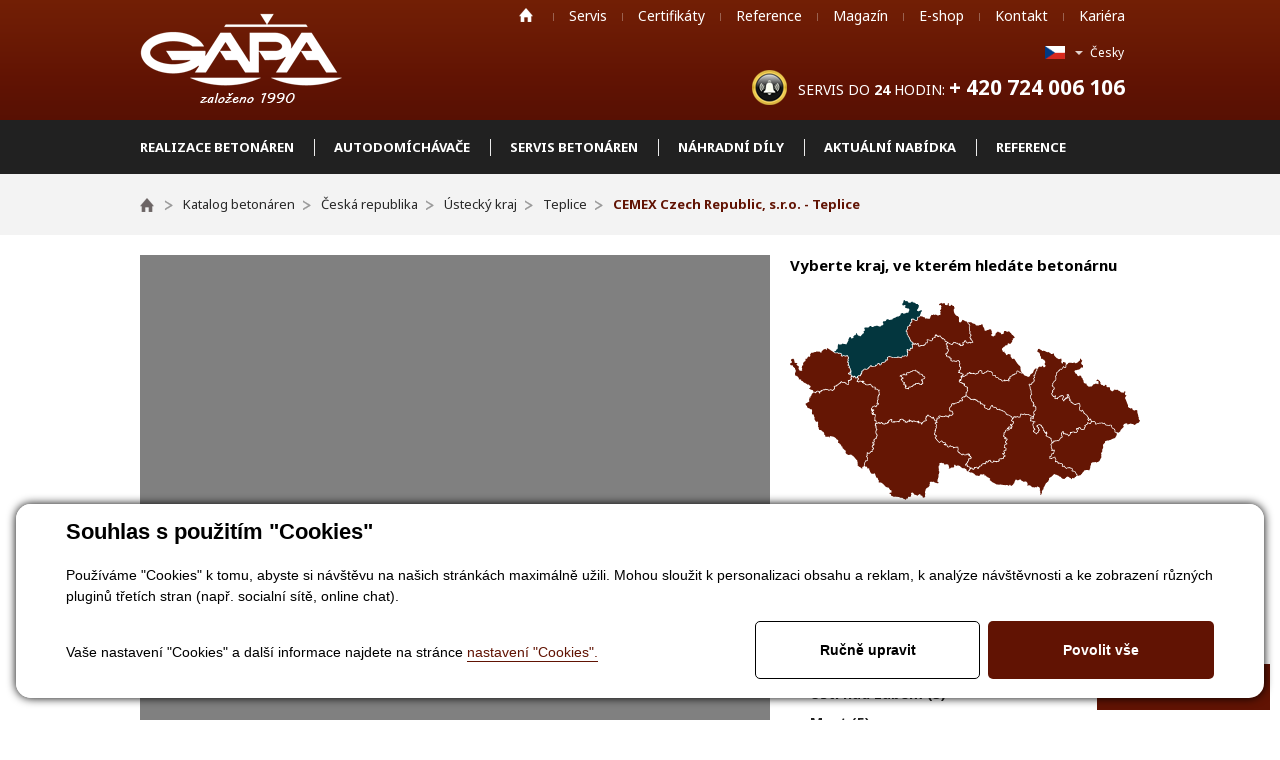

--- FILE ---
content_type: text/html; charset=utf-8
request_url: https://www.gapa-servis.cz/katalog-cemex-czech-republic-s-r-o-teplice-detail-501
body_size: 12901
content:

<!DOCTYPE html>
<html lang="cs">
<head id="ctl00_ctl00____head"><title>
	CEMEX Czech Republic, s.r.o. - Teplice | GAPA cz a.s.
</title>


<meta http-equiv="Content-Type" content="text/html; charset=utf-8" />
<meta name="author" content="CS Technologies s.r.o." />

<link href="/templates/main/main.css" rel="stylesheet" type="text/css" />

<link href="/templates/css/shared.css" rel="stylesheet" type="text/css" />
<link href='https://fonts.googleapis.com/css?family=Open+Sans:300italic,400italic,600italic,700italic,800italic,400,300,600,700,800&amp;subset=latin,cyrillic-ext,latin-ext,cyrillic,greek-ext,greek' rel='stylesheet' type='text/css' />
<link href='https://fonts.googleapis.com/css?family=Noto+Sans:400,700,400italic,700italic&amp;subset=devanagari,cyrillic,cyrillic-ext,latin,latin-ext' rel='stylesheet' type='text/css' />
<link href="/templates/main/images/favicon.png" rel="icon" type="image/png" />












    <div class="inpage_cookieOptOutForm hidden" data-nosnippet="true" style="display: none;">
        

<div id="cookieOptOutForm" class="formSkinDefault cookieOptOutForm" data-show-detailed="0" data-nosnippet="true">
    <div class="cookies-box2" data-nosnippet="true">
        <a class="cookie-button-back" data-hide-possible="true" data-detailed-condition="true" href="javascript:toggleCookieOptOutFormDetail();">Zpět</a>

        <div data-hide-possible="true" data-detailed-condition="true">
            <div><h1>Nastavení "Cookies"</h1><p>Používáme "Cookies" k tomu, abyste si návštěvu na našich stránkách maximálně užili. Mohou sloužit k personalizaci obsahu a reklam, k analýze návštěvnosti a k zobrazení různých pluginů třetích stran (např. socialní sítě, online chat). S našimi partnery z oblasti sociálních sítí, reklamy a webové analytiky současně sdílíme informace o Vašem používání stránky v anonymizované formě. <a href="http://www.google.com/policies/privacy/partners/" target="_blank">Bližší informace naleznete zde.</a></p></div>
                <div class="cookie-box__card" style="">
        <div class="cookie-card">
            <h2>Marketing</h2><p>Marketingové "Cookies" slouží ke sledování chování zákazníka na webu. Jejich cílem je zprostředkovat relevantní a užitečnou reklamu pro každého individuálního uživatele, čímž jsou výhodné pro všechny. (<a href="/pages/cookies/table.aspx#marketing" target="_blank">více</a>)</p>
            <div class="cookie-button-slider__wrapper">
                <label class="cookie-button-slider">
                            <input type="checkbox" data-consent="true" id="ad_storage" />
                    <span class="cookie-slider"></span>
                </label>
            </div>
        </div>
    </div>

                <div class="cookie-box__card" style="">
        <div class="cookie-card">
            <h2>Statistika</h2><p>Statistické "Cookies" pomáhají majitelům webových stránek s porozumněním toho, jak se uživatelé na jejich stránkách chovají tím, že sbírají a reportují anonymní data. (<a href="/pages/cookies/table.aspx#analytics" target="_blank">více</a>)</p>
            <div class="cookie-button-slider__wrapper">
                <label class="cookie-button-slider">
                            <input type="checkbox" data-consent="true" id="analytics_storage" />
                    <span class="cookie-slider"></span>
                </label>
            </div>
        </div>
    </div>

                <div class="cookie-box__card" style="">
        <div class="cookie-card">
            <h2>Technické</h2><p>Tyto "Cookies" jsou pro funkčnost webové stránky nepostradatelné a zajišťují její fungování např. při navigaci a dostupnosti uživatelských sekcí. Tato stránka nemůže správně fungovat, pokud nejsou "Cookies" povoleny. (<a href="/pages/cookies/table.aspx#necessary" target="_blank">více</a>)</p>
            <div class="cookie-button-slider__wrapper">
                <label class="cookie-button-slider">
                        <input type="checkbox" class="readonly" data-consent="true" id="functionality_storage" onclick="return false;" checked="checked" />
                    <span class="cookie-slider"></span>
                </label>
            </div>
        </div>
    </div>

                <div class="cookie-box__card" style="display:none;">
        <div class="cookie-card">
            <h2>Personalizační</h2><p>Tyto "Cookies" pomáhají především personalizovat obsah např. nabídkou konkrétních produktů dle historie vašeho procházení webu nebo podle objednávek. (<a href="/pages/cookies/table.aspx" target="_blank">více</a>)</p>
            <div class="cookie-button-slider__wrapper">
                <label class="cookie-button-slider">
                        <input type="checkbox" class="readonly" data-consent="true" id="personalization_storage" onclick="return false;" checked="checked" />
                    <span class="cookie-slider"></span>
                </label>
            </div>
        </div>
    </div>

                <div class="cookie-box__card" style="display:none;">
        <div class="cookie-card">
            <h2>Bezpečnost</h2><p>Bezpečnostní neboli security "Cookies" náš web nepoužívá. (<a href="/pages/cookies/table.aspx" target="_blank">více</a>)</p>
            <div class="cookie-button-slider__wrapper">
                <label class="cookie-button-slider">
                        <input type="checkbox" class="readonly" data-consent="true" id="security_storage" onclick="return false;" checked="checked" />
                    <span class="cookie-slider"></span>
                </label>
            </div>
        </div>
    </div>

        </div>

        <div data-hide-possible="true" data-detailed-condition="false">
            <h1 class="h1-first">Souhlas s použitím "Cookies"</h1><p>Používáme "Cookies" k tomu, abyste si návštěvu na našich stránkách maximálně užili. Mohou sloužit k personalizaci obsahu a reklam, k analýze návštěvnosti a ke zobrazení různých pluginů třetích stran (např. socialní sítě, online chat).</p> 
        </div>
        <div class="cookies-box__bottom">
            <div class="common__content">
                <p>Vaše nastavení "Cookies" a další informace najdete na stránce <a href="/pages/cookies/info.aspx?Lang=cs" target="_blank">nastavení "Cookies".</a></p>
            </div>

            <div class="cookies-box__buttons">
                
                <a class="cookie-button cookie-button--settings" data-hide-possible="true" data-detailed-condition="false" href="javascript:toggleCookieOptOutFormDetail();">Ručně upravit</a>
                <a class="cookie-button cookie-button--settings" data-hide-possible="true" data-detailed-condition="true" href="javascript:consentChosen();">Povolit vybran&#233;</a>
                <a class="cookie-button cookie-button--allow" href="javascript: consentAll();">Povolit vše</a>
            </div>
        </div>
    </div>
</div>
<script>
    var cookieOptOutFormDetailed = document.getElementById('cookieOptOutForm').getAttribute('data-show-detailed') == "1";
    var hideItems = Array.from(document.querySelectorAll('[data-hide-possible="true"]'));
    var consentItems = Array.from(document.querySelectorAll('[data-consent="true"]'));

    function toggleCookieOptOutFormDetail() {
        cookieOptOutFormDetailed = !cookieOptOutFormDetailed;
        handleHideItems();
    }

    function handleHideItems() {
        hideItems.forEach(item => {
            var hasToBeTrue = item.getAttribute('data-detailed-condition') !== "false";
            if ((hasToBeTrue !== false && cookieOptOutFormDetailed !== false) || (hasToBeTrue !== true && cookieOptOutFormDetailed !== true)) {
                item.style.display = "block";
            } else {
                item.style.display = "none";
            }
        });
    }

    function consentChosen() {
        consentItems.forEach(item => {
            cookieOptOutSetConsent(item.id, item.checked ? "1" : "0");
        });
        cookieOptOutPost();
        $.magnificPopup.close();
    }

    function consentFunctional() {
        cookieOptOutSetConsentAllTechnical();
        $.magnificPopup.close();
    }

    function consentAll() {
        cookieOptOutSetConsentAll();
        $.magnificPopup.close();
    }

    document.addEventListener("DOMContentLoaded", function (event) {
        cookieOptOutLoad();
        handleHideItems();
    });
</script>


    </div>

<meta name="viewport" content="width=1040" /><meta name="robots" content="index, follow" />
<meta property="og:image" content="https://www.gapa-servis.cz/ew/ew_images/image_of_object?ObjectIdentifier=pli:e0cdaff3-2ddd-40bc-b04d-f32212ff4e7d&amp;amp;Filter=01d4d730-1b3b-4730-b8e1-7694cb12002d&amp;amp;ImageIndex=0&amp;amp;FailImage=b175c0bf-05e4-4c7f-a089-9d3fc3b31245" />
<meta property="og:title" content="CEMEX Czech Republic, s.r.o. - Teplice" />
<meta property="og:url" content="http://www.gapa-servis.cz/katalog-cemex-czech-republic-s-r-o-teplice-detail-501" />
<meta property="og:description" content="&lt;strong>Betonárna pro transport beton&lt;/strong>" />
<meta property="og:site_name" content="Gapa" />
<link href="/ew/62129f58-6367-4cef-89e1-7a4d197a7cb7-cs" rel="stylesheet" type="text/css"/>
<link href="/templates/widgets/CookieOptOut/css/CookieOptOut.css" rel="stylesheet" type="text/css"/>
<link href="/templates/widgets/jquery.magnific-popup/jquery.magnific-popup.css" rel="stylesheet" type="text/css"/>
<link href="/templates/widgets/slimbox2/slimbox2.css" rel="stylesheet" type="text/css"/>
<link href="/templates/scss/main.min.css" rel="stylesheet" type="text/css"/>
<script type="text/javascript">
var dataLayer=dataLayer||[];

</script>
<script src="/ew/pregenerated_content/widget_group_shared.js" type="text/javascript"></script>
<script src="/templates/widgets/CookieOptOut/js/CookieOptOut.js" type="text/javascript"></script>
<script src="/templates/widgets/svgMap/snap.svg-min.js" type="text/javascript"></script>
<script src="/templates/widgets/svgMap/svgMap.js" type="text/javascript"></script>
<script src="/templates/widgets/jquery.magnific-popup/jquery.magnific-popup.min.js" type="text/javascript"></script>
<script src="/templates/widgets/ewPopupGallery/ewPopupGallery.min.js" type="text/javascript"></script>
<script src="/templates/widgets/slimbox2/slimbox2.js" type="text/javascript"></script>
<script src="/templates/widgets/ewTabs/ewTabs.js" type="text/javascript"></script>
<script src="/templates/main/main.js" type="text/javascript"></script>
<script src="/templates/js/shared.js" type="text/javascript"></script>
<script src="/WebResource.axd?d=-FWQ1aqXtHoRu8D8Rj6CL1swMlwGif3boDJzAuP26Rt97vBRwOkeAsg6cAAuhhfQbZ59eIZwTgXLLpkMnJ9YE3Sw15IuGU0kYWwf71G2JgtNCSDKNn03iCE45nCp3FXYsXNilNuhMr9dND4dPgNcZQ2&amp;t=638016026834858043" type="text/javascript"></script>
<script type="text/javascript">
EwCore.applicationPath = "/"; EwCore.lang = "cs"; EwCore.masterTemplateName = "main"; EwCore.extendPageContextData({"productsList":{"viewType":"itemDetail","productId":"e0cdaff3-2ddd-40bc-b04d-f32212ff4e7d","productItemId":501,"productObjId":"pli:e0cdaff3-2ddd-40bc-b04d-f32212ff4e7d","productTitle":"CEMEX Czech Republic, s.r.o. - Teplice","brand":null,"listId":"64b6e132-e8cb-43b3-8171-4458d6345f0e","list":"Betonarny","categoryId":"102eee33-3e81-4a0e-ad9f-3204c9b98099","categoryItemId":93,"categoryObjId":"plc:102eee33-3e81-4a0e-ad9f-3204c9b98099","categoryName":"Teplice","rootCategoryId":"084b379a-5888-405f-a180-513c5f626c2a","rootCategoryItemId":65,"rootCategoryName":"Česká republika","secLvlCategoryId":"f2783683-b49a-4a95-b1a9-c68942594692","secLvlCategoryItemId":92,"secLvlCategoryName":"Ústecký kraj","categoryPathItemId":"65/92/93","categoryPath":"Česká republika/Ústecký kraj/Teplice"}});
</script>
<script type="text/javascript">
DataViewManager.setFirstPageUrl(1, "/katalog-cemex-czech-republic-s-r-o-teplice-detail-501?RelationTags=%25podobn%c3%a9%25&Page=1");
DataViewManager.setStateContextData(1, {"sortVariants":{"items":[],"propertyName":"Sort","selected":null,"default":""},"viewVariants":{"items":[],"propertyName":"View","selected":null,"default":""}})

</script>
<script type="text/javascript">
DataViewManager.setFirstPageUrl(2, "/katalog-cemex-czech-republic-s-r-o-teplice-detail-501?Tag=%25%23BetonarnyStranky%23%25");
DataViewManager.setStateContextData(2, {"sortVariants":{"items":[{"identifier":"","name":""}],"propertyName":"Sort","selected":"","default":""},"viewVariants":{"items":[],"propertyName":"View","selected":null,"default":""}})

</script>
<script type="text/javascript">

                (function(w,d,s,l,i){w[l]=w[l]||[];w[l].push({'gtm.start':
new Date().getTime(),event:'gtm.js'});var f=d.getElementsByTagName(s)[0],
j=d.createElement(s),dl=l!='dataLayer'?'&l='+l:'';j.async=true;j.src=
'//www.googletagmanager.com/gtm.js?id='+i+dl;f.parentNode.insertBefore(j,f);
})(window,document,'script','dataLayer','GTM-W7GSZ45N');


</script>
<meta name="description" content="Betonárna pro transport beton" /><meta name="keywords" content="cemex,czech,republic,teplice" /></head>
<body>
    
    <div id="popupDiv" class="action__popup" onclick="openPopup('Popup', { Component: '3ae33896-e3bc-4910-87ac-f053f8f48654' });" display:none; ">
    <a href="#" class="action__button"><p>
  Akční nabídka
</p>
</a>
</div>
    <div id="pageWrap2">
        <div id="headerWrap">
            <div id="header">

                <div id="menu">
<ul class="menuMain">
	<li class="hasChildNodes first menuItem0"><a href="/">Home</a></li>
	<li class="menuItem1"><a href="/servis">Servis</a></li>
	<li class="menuItem2"><a href="/certifikaty">Certifik&#225;ty</a></li>
	<li class="menuItem3"><a href="/reference">Reference</a></li>
	<li class="menuItem4"><a href="/magazin">Magaz&#237;n</a></li>
	<li class="menuItem5"><a href="http://www.gapa-vahy.cz/">E-shop</a></li>
	<li class="menuItem6"><a href="/kontaktni-informace">Kontakt</a></li>
	<li class="last menuItem7"><a href="/kariera">Kari&#233;ra</a></li>
</ul>
</div>

                                
                <div id="headerTel">SERVIS DO <strong>24</strong> HODIN: <span style="font-size: 21px"><strong>+ 420 724 006 106</strong></span></div>
                <div class="headerLang">
                    <ul>
  <li class="icoCz">
    Česky 
    <ul>
      <li class="selected">
        <a href="/"><img alt="" src="/templates/main/images/icoCz.png" /> Česky</a> 
      </li>
      <li>
        <a href="/en"><img alt="" src="/templates/main/images/icoEn.png" /> English</a> 
      </li>
    </ul>
  </li>
</ul>
                </div>
                
                        <a id="logo" href="/"><img alt="" src="/templates/main/images/logo.png" /></a>
                    
                <div class="cleaner"></div>
             </div>
        </div>
        
                <div class="fastInfo">
            
            <div class="contactInfo"><strong>+420 724 006 106</strong> 
  <br />
  <a href="mailto:info@gapa-vahy.cz">info@gapa-vahy.cz</a> 
</div>
<div class="servisInfo"><a class="servisBeton" href="/betonarny">Betonárny</a> <a class="servisVahy" href="/vahy">Váhy</a> <a class="servisKovo" href="/kovovyroba">Kovovýroba</a> 
</div>
<a class="sideFb" href="https://www.facebook.com/pages/GAPA-cz-as/243502615698778" rel="nofollow" target="_blank">Facebook</a> <a class="sideTw" href="https://twitter.com/GAPAczas" rel="nofollow" target="_blank">Twitter</a> 
        </div>
        

<script type="text/javascript">
	$(document).ready(function() {
	  $('#footerWrapT').hide();
	});
	</script>


	
		
	

<div id="headerWrapM">
    <div id="headerM">
    <div id="headerNav2">
        <ul>
                <li class="hBoxItemM2 hBoxItem1" data-ew-component="delayHover" data-target="ul">
                    <a href="/realizace-betonaren-jak-zacit"><span>Realizace beton&#225;ren</span></a>
                        <ul>
                                <li>
                                    <a href="/realizace-betonaren-jak-zacit" data-image="http://placehold.it/220x165/147852/000000">Jak zač&#237;t</a>
                                </li>
                                <li>
                                    <a href="/cs/mobilni-betonarny" data-image="http://placehold.it/220x165/147852/000000">Mobiln&#237; beton&#225;rny</a>
                                </li>
                                <li>
                                    <a href="/pro-transport-beton" data-image="http://placehold.it/220x165/147852/000000">Pro transport beton</a>
                                </li>
                                <li>
                                    <a href="/pro-prefa-vyrobu" data-image="http://placehold.it/220x165/147852/000000">Pro prefa v&#253;robu</a>
                                </li>
                                <li>
                                    <a href="/michacky" data-image="http://placehold.it/220x165/147852/000000">M&#237;chačky</a>
                                </li>
                                <li>
                                    <a href="/dopravniky" data-image="http://placehold.it/220x165/147852/000000">Dopravn&#237;ky</a>
                                </li>
                                <li>
                                    <a href="/cementova-sila" data-image="http://placehold.it/220x165/147852/000000">Cementov&#225; sila</a>
                                </li>
                                <li>
                                    <a href="/vazici-systemy" data-image="http://placehold.it/220x165/147852/000000">V&#225;žic&#237; syst&#233;my</a>
                                </li>
                                <li>
                                    <a href="/ridici-system" data-image="http://placehold.it/220x165/147852/000000">Ř&#237;dic&#237; syst&#233;my</a>
                                </li>
                                <li>
                                    <a href="/cs/recyklacni-zarizeni" data-image="http://placehold.it/220x165/147852/000000">Recykačn&#237; zař&#237;zen&#237;</a>
                                </li>
                        </ul>
                </li>
                <li class="hBoxItemM2 hBoxItem2" data-ew-component="delayHover" data-target="ul">
                    <a href="/autodomichavace-uvod"><span>Autodom&#237;ch&#225;vače</span></a>
                        <ul>
                                <li>
                                    <a href="/autodomichavace-prodej" data-image="http://placehold.it/220x165/147852/000000">Prodej</a>
                                </li>
                                <li>
                                    <a href="/autodomichavace-opravy-repase" data-image="http://placehold.it/220x165/147852/000000">Opravy a repase</a>
                                </li>
                        </ul>
                </li>
                <li class="hBoxItemM2 hBoxItem3" data-ew-component="delayHover" data-target="ul">
                    <a href="/servis-betonaren"><span>Servis beton&#225;ren</span></a>
                </li>
                <li class="hBoxItemM2 hBoxItem4" data-ew-component="delayHover" data-target="ul">
                    <a href="/dily-betonarny-44"><span>N&#225;hradn&#237; d&#237;ly</span></a>
                </li>
                <li class="hBoxItemM2 hBoxItem5" data-ew-component="delayHover" data-target="ul">
                    <a href="/aktualni-nabidka"><span>Aktu&#225;ln&#237; nab&#237;dka</span></a>
                </li>
                <li class="hBoxItemM2 hBoxItem6" data-ew-component="delayHover" data-target="ul">
                    <a href="/reference-betonarny-23"><span>Reference</span></a>
                </li>
        </ul>
    </div>
        <script>
            $(function() {
                $(".hBoxMain2 li").hover(function () {
                    var img = $(this).closest(".headerNavProdukty").find(".hNavImg img");
                    img.attr("src", $(this).find("a").data("image"));
                }, function () {
                    var img = $(this).closest(".headerNavProdukty").find(".hNavImg img");
                    img.attr("src", img.data("image"));
                });
            });
        </script>
        <div class="cleaner"></div>
    </div>
</div>	
    <div id="productsPathWrap">
        <div id="productsPath">
            <div class="pPH1">
                


    <ul class="breadcrumbs">
        <li class="item0">
        <a href="/" >
            <span >Home</span>
        </a>
    </li>
        <li itemscope itemtype="http://data-vocabulary.org/Breadcrumb" class="item1">
        <a href="/katalog" itemprop=url>
            <span itemprop=title>Katalog beton&#225;ren</span>
        </a>
    </li>
        <li itemscope itemtype="http://data-vocabulary.org/Breadcrumb" class="item2">
        <a href="/katalog-ceska-republika-65" itemprop=url>
            <span itemprop=title>Česk&#225; republika</span>
        </a>
    </li>
        <li itemscope itemtype="http://data-vocabulary.org/Breadcrumb" class="item3">
        <a href="/katalog-ustecky-kraj-92" itemprop=url>
            <span itemprop=title>&#218;steck&#253; kraj</span>
        </a>
    </li>
        <li itemscope itemtype="http://data-vocabulary.org/Breadcrumb" class="item4">
        <a href="/katalog-teplice-93" itemprop=url>
            <span itemprop=title>Teplice</span>
        </a>
    </li>

                <li itemscope itemtype="http://data-vocabulary.org/Breadcrumb" class="item5 last">
        <a href="/katalog-cemex-czech-republic-s-r-o-teplice-detail-501" itemprop=url style="display: none"></a>
        <span itemprop=title>CEMEX Czech Republic, s.r.o. - Teplice</span>
    </li>

    </ul>


            </div>
        </div>
        <div class="cleaner"></div>
    </div>



	
	<div id="bcBackground">
	    <div id="bcHeader">
	        <div id="bcFooter">
	            <div id="box50" class="betonCatalogue">	
	            	
    <div id="boxMagD">
        <div id="boxLeft" class="boxLeftBeton">
            <div id="boxMain">
                <h1>CEMEX Czech Republic, s.r.o. - Teplice</h1>
                    <h2 class="detBetonType">
                        <strong>Betonárna pro transport beton</strong>
                    </h2>
                <strong>Otevírací doba:</strong> 
<br />
Po - Pá: 6:30 – 15:00<br />
<br />&nbsp;                <table>
                    <tbody>
                            <tr>
                                <td class="cellPhone">Telefon:</td>
                                <td><strong>602 463 008</strong></td>
                            </tr>                                                    <tr>
                                <td class="cellMail">Email:</td>
                                <td><strong><a href="mailto:betonarna.teplice@cemex.com">betonarna.teplice@cemex.com</a></strong></td>
                            </tr>                                                    <tr class="cellLokalita">
                                <td class="cellMap">Lokalita:</td>
                                <td><strong>Teplice</strong></td>
                            </tr>                                                    <tr>
                                <td class="cellMap">Adresa:</td>
                                <td><strong>Lesn&#237; Br&#225;na, 415 01 Teplice</strong></td>
                            </tr>                                                    <tr>
                                <td class="cellWWW">WWW:</td>
                                <td><strong><a href="http://www.cemex.cz/-/betonarna-teplice" target="_blank" rel="nofollow">www.cemex.cz/-/betonarna-teplice</a></strong></td>
                            </tr>                    </tbody>
                </table>
                <br />


                <p>
  Betonárna typ <strong>TEKA 1,5 m³</strong> s hodinovým <strong>výkonem 45 m³</strong> čerstvého betonu.
  Celoroční automatický, počítačem řízený provoz. Betonárna je pro zimní období vybavena zařízením pro ohřev
  záměsové vody. Betonárna je vybavena zařízením pro <strong>předehřev kameniva</strong>. Součástí betonárny
  je i<strong> recyklační zařízení</strong> pro zpracování zbytkového betonu.
</p>


                

        <div class="popupGallery" data-ew-component="PopupGallery" data-enable-popup="true">
                <a data-element="item" href="/ew/ew_images/image?EwImage=bbfdbd11-b893-4831-bd44-08b2fc8d9236&amp;Filter=77c1217a-447d-4780-83bd-af3cc79a9487" data-index="0">
                    <img alt="" src="/ew/ew_images/image?EwImage=bbfdbd11-b893-4831-bd44-08b2fc8d9236&amp;Filter=0cad4a1f-df29-4b8b-b3ea-92d4b69c8413" />
                </a>
            <div class="cleaner"></div>
        </div>



<iframe src="https://www.google.com/maps/embed?pb=!1m12!1m8!1m3!1d20237.887072221256!2d13.80895929396534!3d50.65059609794192!3m2!1i1024!2i768!4f13.1!2m1!1sCEMEX+Czech+Republic%2C+s.r.o.+-+beton%C3%A1rna+Teplice!5e0!3m2!1scs!2sus!4v1426577761147" width="630" height="450" frameborder="0" style="border:0"></iframe>                    <br /><br />
                <div class="cleaner"></div>
                <a class="backLink" href="javascript:history.back()">&#10550; Zpět na výpis betonáren</a>
            </div>
            <div class="cleaner"></div>
        </div>

        <div id="boxRight">
            <div id="boxBetMapBoxTitle">Vyberte kraj, ve kterém hledáte betonárnu</div>
            <div id="boxBetMapBox">
                
<div class="svgMap cs">
    <div class="svgMapWrap" data-ew-component="SvgMap"
         data-on-click="onClick"
         data-get-target-tooltip="getTargetTooltip"
         data-multi-select="false"
         data-svg-path="cs.svg"
         data-active="cs5 cs2 cs8 cs9 cs11 cs1 cs4 cs13 cs10 cs3 cs0 cs6 cs12 cs7"
         data-selected="cs12">

        <div data-element="map"></div>
        
    </div>
                <div class="kraj" data-id="cs5" data-url="/katalog-kralovehradecky-kraj-82" data-tooltip="Trutnov" style="display:none">
                <div class="boxBetMapTitle">Okres</div>
    <div class="betmapboxtitle">
        <a href="/katalog-trutnov-91">Trutnov (7)</a>
    </div>
    <div class="betmapboxtitle">
        <a href="/katalog-nachod-126">N&#225;chod (7)</a>
    </div>
    <div class="betmapboxtitle">
        <a href="/katalog-hradec-kralove-124">Hradec Kr&#225;lov&#233; (11)</a>
    </div>
    <div class="betmapboxtitle">
        <a href="/katalog-jicin-177">Jič&#237;n (5)</a>
    </div>
    <div class="betmapboxtitle">
        <a href="/katalog-rychnov-nad-kneznou-180">Rychnov nad Kněžnou (2)</a>
    </div>
            </div>
            <div class="kraj" data-id="cs2" data-url="/katalog-jihomoravsky-kraj-95" data-tooltip="Brno" style="display:none">
                <div class="boxBetMapTitle">Okres</div>
    <div class="betmapboxtitle">
        <a href="/katalog-brno-115">Brno (17)</a>
    </div>
    <div class="betmapboxtitle">
        <a href="/katalog-hodonin-123">Hodon&#237;n (7)</a>
    </div>
    <div class="betmapboxtitle">
        <a href="/katalog-znojmo-154">Znojmo (5)</a>
    </div>
    <div class="betmapboxtitle">
        <a href="/katalog-blansko-169">Blansko (3)</a>
    </div>
    <div class="betmapboxtitle">
        <a href="/katalog-vyskov-158">Vyškov (6)</a>
    </div>
    <div class="betmapboxtitle">
        <a href="/katalog-breclav-116">Břeclav (8)</a>
    </div>
            </div>
            <div class="kraj" data-id="cs8" data-url="/katalog-olomoucky-kraj-101" data-tooltip="Přerov" style="display:none">
                <div class="boxBetMapTitle">Okres</div>
    <div class="betmapboxtitle">
        <a href="/katalog-prerov-160">Přerov (5)</a>
    </div>
    <div class="betmapboxtitle">
        <a href="/katalog-sumperk-148">Šumperk (6)</a>
    </div>
    <div class="betmapboxtitle">
        <a href="/katalog-jesenik-179">Jesen&#237;k (1)</a>
    </div>
    <div class="betmapboxtitle">
        <a href="/katalog-prostejov-163">Prostějov (2)</a>
    </div>
    <div class="betmapboxtitle">
        <a href="/katalog-olomouc-136">Olomouc (10)</a>
    </div>
            </div>
            <div class="kraj" data-id="cs9" data-url="/katalog-pardubicky-kraj-102" data-tooltip="Pardubice" style="display:none">
                <div class="boxBetMapTitle">Okres</div>
    <div class="betmapboxtitle">
        <a href="/katalog-pardubice-108">Pardubice (8)</a>
    </div>
    <div class="betmapboxtitle">
        <a href="/katalog-svitavy-127">Svitavy (5)</a>
    </div>
    <div class="betmapboxtitle">
        <a href="/katalog-usti-nad-orlici-151">&#218;st&#237; nad Orlic&#237; (10)</a>
    </div>
    <div class="betmapboxtitle">
        <a href="/katalog-chrudim-157">Chrudim (5)</a>
    </div>
            </div>
            <div class="kraj" data-id="cs11" data-url="/katalog-stredocesky-kraj-104" data-tooltip="Kladno" style="display:none">
                <div class="boxBetMapTitle">Okres</div>
    <div class="betmapboxtitle">
        <a href="/katalog-kladno-110">Kladno (9)</a>
    </div>
    <div class="betmapboxtitle">
        <a href="/katalog-beroun-114">Beroun (5)</a>
    </div>
    <div class="betmapboxtitle">
        <a href="/katalog-melnik-134">Měln&#237;k (6)</a>
    </div>
    <div class="betmapboxtitle">
        <a href="/katalog-praha-zapad-165">Praha-z&#225;pad (13)</a>
    </div>
    <div class="betmapboxtitle">
        <a href="/katalog-benesov-113">Benešov (10)</a>
    </div>
    <div class="betmapboxtitle">
        <a href="/katalog-kolin-129">Kol&#237;n (8)</a>
    </div>
    <div class="betmapboxtitle">
        <a href="/katalog-kutna-hora-117">Kutn&#225; Hora (4)</a>
    </div>
    <div class="betmapboxtitle">
        <a href="/katalog-nymburk-133">Nymburk (6)</a>
    </div>
    <div class="betmapboxtitle">
        <a href="/katalog-mlada-boleslav-135">Mlad&#225; Boleslav (7)</a>
    </div>
    <div class="betmapboxtitle">
        <a href="/katalog-rakovnik-139">Rakovn&#237;k (5)</a>
    </div>
    <div class="betmapboxtitle">
        <a href="/katalog-praha-vychod-164">Praha-v&#253;chod (8)</a>
    </div>
    <div class="betmapboxtitle">
        <a href="/katalog-pribram-188">Př&#237;bram (6)</a>
    </div>
            </div>
            <div class="kraj" data-id="cs1" data-url="/katalog-jihocesky-kraj-67" data-tooltip="Česk&#233; Budějovice" style="display:none">
                <div class="boxBetMapTitle">Okres</div>
    <div class="betmapboxtitle">
        <a href="/katalog-ceske-budejovice-118">Česk&#233; Budějovice (10)</a>
    </div>
    <div class="betmapboxtitle">
        <a href="/katalog-jindrichuv-hradec-119">Jindřichův Hradec (7)</a>
    </div>
    <div class="betmapboxtitle">
        <a href="/katalog-tabor-168">T&#225;bor (8)</a>
    </div>
    <div class="betmapboxtitle">
        <a href="/katalog-prachatice-181">Prachatice (4)</a>
    </div>
    <div class="betmapboxtitle">
        <a href="/katalog-pisek-184">P&#237;sek (4)</a>
    </div>
    <div class="betmapboxtitle">
        <a href="/katalog-cesky-krumlov-190">Česk&#253; Krumlov (5)</a>
    </div>
    <div class="betmapboxtitle">
        <a href="/katalog-strakonice-109">Strakonice (5)</a>
    </div>
            </div>
            <div class="kraj" data-id="cs4" data-url="/katalog-kraj-vysocina-98" data-tooltip="Havl&#237;čkův Brod" style="display:none">
                <div class="boxBetMapTitle">Okres</div>
    <div class="betmapboxtitle">
        <a href="/katalog-havlickuv-brod-122">Havl&#237;čkův Brod (9)</a>
    </div>
    <div class="betmapboxtitle">
        <a href="/katalog-jihlava-128">Jihlava (5)</a>
    </div>
    <div class="betmapboxtitle">
        <a href="/katalog-trebic-149">Třeb&#237;č (5)</a>
    </div>
    <div class="betmapboxtitle">
        <a href="/katalog-zdar-nad-sazavou-153">Žď&#225;r nad S&#225;zavou (10)</a>
    </div>
    <div class="betmapboxtitle">
        <a href="/katalog-pelhrimov-187">Pelhřimov (4)</a>
    </div>
            </div>
            <div class="kraj" data-id="cs13" data-url="/katalog-zlinsky-kraj-105" data-tooltip="Uhersk&#233; Hradiště" style="display:none">
                <div class="boxBetMapTitle">Okres</div>
    <div class="betmapboxtitle">
        <a href="/katalog-uherske-hradiste-130">Uhersk&#233; Hradiště (6)</a>
    </div>
    <div class="betmapboxtitle">
        <a href="/katalog-vsetin-152">Vset&#237;n (4)</a>
    </div>
    <div class="betmapboxtitle">
        <a href="/katalog-kromeriz-161">Kroměř&#237;ž (4)</a>
    </div>
    <div class="betmapboxtitle">
        <a href="/katalog-zlin-142">Zl&#237;n (7)</a>
    </div>
            </div>
            <div class="kraj" data-id="cs10" data-url="/katalog-plzensky-kraj-103" data-tooltip="Domažlice" style="display:none">
                <div class="boxBetMapTitle">Okres</div>
    <div class="betmapboxtitle">
        <a href="/katalog-domazlice-106">Domažlice (4)</a>
    </div>
    <div class="betmapboxtitle">
        <a href="/katalog-plzen-mesto-143">Plzeň-město (7)</a>
    </div>
    <div class="betmapboxtitle">
        <a href="/katalog-klatovy-170">Klatovy (7)</a>
    </div>
    <div class="betmapboxtitle">
        <a href="/katalog-rokycany-185">Rokycany (3)</a>
    </div>
    <div class="betmapboxtitle">
        <a href="/katalog-tachov-175">Tachov (4)</a>
    </div>
    <div class="betmapboxtitle">
        <a href="/katalog-plzen-jih-138">Plzeň-jih (6)</a>
    </div>
    <div class="betmapboxtitle">
        <a href="/katalog-plzen-sever-183">Plzeň-sever (4)</a>
    </div>
            </div>
            <div class="kraj" data-id="cs3" data-url="/katalog-karlovarsky-kraj-96" data-tooltip="Sokolov" style="display:none">
                <div class="boxBetMapTitle">Okres</div>
    <div class="betmapboxtitle">
        <a href="/katalog-sokolov-147">Sokolov (4)</a>
    </div>
    <div class="betmapboxtitle">
        <a href="/katalog-cheb-156">Cheb (5)</a>
    </div>
    <div class="betmapboxtitle">
        <a href="/katalog-karlovy-vary-174">Karlovy Vary (3)</a>
    </div>
            </div>
            <div class="kraj" data-id="cs0" data-url="/katalog-hlavni-mesto-praha-66" data-tooltip="Praha 5" style="display:none">
                <div class="boxBetMapTitle">Okres</div>
    <div class="betmapboxtitle">
        <a href="/katalog-praha-5-146">Praha 5 (5)</a>
    </div>
    <div class="betmapboxtitle">
        <a href="/katalog-praha-10-155">Praha 10 (5)</a>
    </div>
    <div class="betmapboxtitle">
        <a href="/katalog-praha-7-172">Praha 7 (1)</a>
    </div>
    <div class="betmapboxtitle">
        <a href="/katalog-praha-9-144">Praha 9 (2)</a>
    </div>
    <div class="betmapboxtitle">
        <a href="/katalog-praha-3-197">Praha 3 (0)</a>
    </div>
    <div class="betmapboxtitle">
        <a href="/katalog-praha-8-173">Praha 8 (1)</a>
    </div>
    <div class="betmapboxtitle">
        <a href="/katalog-praha-6-198">Praha 6 (1)</a>
    </div>
    <div class="betmapboxtitle">
        <a href="/katalog-praha-4-145">Praha 4 (6)</a>
    </div>
            </div>
            <div class="kraj" data-id="cs6" data-url="/katalog-liberecky-kraj-99" data-tooltip="Česk&#225; L&#237;pa" style="display:none">
                <div class="boxBetMapTitle">Okres</div>
    <div class="betmapboxtitle">
        <a href="/katalog-ceska-lipa-166">Česk&#225; L&#237;pa (5)</a>
    </div>
    <div class="betmapboxtitle">
        <a href="/katalog-liberec-131">Liberec (4)</a>
    </div>
    <div class="betmapboxtitle">
        <a href="/katalog-semily-140">Semily (5)</a>
    </div>
    <div class="betmapboxtitle">
        <a href="/katalog-jablonec-nad-nisou-176">Jablonec nad Nisou (3)</a>
    </div>
            </div>
            <div class="kraj" data-id="cs12" data-url="/katalog-ustecky-kraj-92" data-tooltip="Teplice">
                <div class="boxBetMapTitle">Okres</div>
    <div class="betmapboxtitle">
        <a href="/katalog-teplice-93" class="selected">Teplice (3)</a>
    </div>
    <div class="betmapboxtitle">
        <a href="/katalog-decin-120">Děč&#237;n (3)</a>
    </div>
    <div class="betmapboxtitle">
        <a href="/katalog-chomutov-125">Chomutov (4)</a>
    </div>
    <div class="betmapboxtitle">
        <a href="/katalog-litomerice-132">Litoměřice (7)</a>
    </div>
    <div class="betmapboxtitle">
        <a href="/katalog-usti-nad-labem-150">&#218;st&#237; nad Labem (3)</a>
    </div>
    <div class="betmapboxtitle">
        <a href="/katalog-most-162">Most (5)</a>
    </div>
    <div class="betmapboxtitle">
        <a href="/katalog-louny-171">Louny (4)</a>
    </div>
            </div>
            <div class="kraj" data-id="cs7" data-url="/katalog-moravskoslezsky-kraj-100" data-tooltip="Fr&#253;dek-M&#237;stek" style="display:none">
                <div class="boxBetMapTitle">Okres</div>
    <div class="betmapboxtitle">
        <a href="/katalog-frydek-mistek-111">Fr&#253;dek-M&#237;stek (10)</a>
    </div>
    <div class="betmapboxtitle">
        <a href="/katalog-novy-jicin-167">Nov&#253; Jič&#237;n (6)</a>
    </div>
    <div class="betmapboxtitle">
        <a href="/katalog-opava-178">Opava (5)</a>
    </div>
    <div class="betmapboxtitle">
        <a href="/katalog-bruntal-186">Brunt&#225;l (7)</a>
    </div>
    <div class="betmapboxtitle">
        <a href="/katalog-ostrava-141">Ostrava (7)</a>
    </div>
    <div class="betmapboxtitle">
        <a href="/katalog-karvina-121">Karvin&#225; (3)</a>
    </div>
            </div>
</div>


<script>
    function onClick(target) {
        this.base(target);
        window.location = $(".kraj[data-id=" + target.node.id + "]").data("url");
    }

    function getTargetTooltip(target) {
        return this.element.siblings(".kraj[data-id='" + target.node.id + "']").data("tooltip");
    }

    $(function() {
        $(".regions").remove();
    });
</script>




            </div>
            <div class="cleaner"></div>
            <a class="boxBetRBtn" href="javascript:openAddConcretePlant()">PŘIDAT BETONÁRNU</a>
            <div class="boxBetText">Pridejte betonarnu do naseho  katalogu <strong>zdarma</strong></div>

            
            


            

    <div class="newsPlTitle">
 Novinky z betonáren     </div>
    <div id="newsBox">
        <div class="hpNews">
            <div class="hpNewsL">
                <a href="/magazin-vyroba-radovych-zasobniku-a-sil-pro-uskladneni-sypkych-materialu-detail-961"><img alt="" src="/ew/ew_images/image_of_object?ObjectIdentifier=pli:4a709a92-274e-462b-9a46-1e0d9d96f742&amp;Filter=0773699f-85e6-4d97-8d08-f48e92f22963&amp;ImageIndex=0&amp;FailImage=cc147a58-590c-4704-ad79-445b25abb1b4" /></a>
            </div>
            <div class="hpNewsR">
                <div class="hpNewsDate">10.06.2015</div>
                <div class="hpNewsTitle"><a href="/magazin-vyroba-radovych-zasobniku-a-sil-pro-uskladneni-sypkych-materialu-detail-961">V&#253;roba řadov&#253;ch z&#225;sobn&#237;ků a sil pro uskladněn&#237; sypk&#253;ch materi&#225;lů</a></div>
                <div class="hpNewsText"></div>
            </div>
        </div>
        <div class="hpNews">
            <div class="hpNewsL">
                <a href="/magazin-repasovani-snekovych-dopravniku-detail-728"><img alt="" src="/ew/ew_images/image_of_object?ObjectIdentifier=pli:9ca41509-aa74-4773-84c1-3de3be0fdda8&amp;Filter=0773699f-85e6-4d97-8d08-f48e92f22963&amp;ImageIndex=0&amp;FailImage=cc147a58-590c-4704-ad79-445b25abb1b4" /></a>
            </div>
            <div class="hpNewsR">
                <div class="hpNewsDate">10.04.2015</div>
                <div class="hpNewsTitle"><a href="/magazin-repasovani-snekovych-dopravniku-detail-728">Repasov&#225;n&#237; šnekov&#253;ch dopravn&#237;ků</a></div>
                <div class="hpNewsText">Repasovaný <a href="/dopravniky#sneky" target="_blank">šnekový dopravník</a> je <strong>vhodnou alternativou</strong> k
novému dopravníku. <strong>Cena</strong> repasovaného dopravníku je <strong>výrazně nižší</strong> a díky
profesionálnímu servisu je zaručena <strong>dlouhodobá životnost</strong>. </div>
            </div>
        </div>
    </div>


            
        </div>
    </div>

				</div>
	            <div class="cleaner"></div>
	        </div>
	    </div>
	</div>

        <div id="footerWrapT">
            <div id="footerT">
                <div class="bcHeaderTTitle"><span>Kontaktní informace</span> 
</div>
<div class="cleaner">
</div>
<div id="boxBottom">
  <div class="bBTel">+420&nbsp;724 006 106&nbsp; 
  </div>
  <a class="bBMail" href="mailto:info@gapa-vahy.cz">info@gapa-servis.cz </a><a class="bBInq" href="javascript:openOrderForm()">Poptávkový
  formulář </a><a class="bBWay" href="/kontaktni-informace">Kudy k nám? </a> 
  <div class="cleaner">
  </div>
</div>
                <div class="cleaner"></div>
            </div>
        </div>
        <div id="footerWrap">
            <div id="footer">
                <div id="footerL">
                    <div class="footerTitle">Důležité odkazy</div>
                    
<!-- begin - menuFooter -->
<ul>
	<li><a href="/">&#218;vod</a></li>
	<li><a href="/servis-betonaren">Servis beton&#225;ren</a></li>
	<li><a href="/servis-vahy">Servis v&#225;hy</a></li>
	<li><a href="/kontaktni-informace">Kontakt</a></li>
	<li><a href="/pages/cookies/info.aspx?Lang=cs">Nastaven&#237; soukrom&#237;</a></li>
</ul>

<!-- end - menuFooter -->

                </div>
                <div id="footerR">
                    <a id="footerBoxWrap" href="/kontaktni-informace"><img alt="" src="/ew/880b1e8e-ee94-48d7-be8c-efc1450833e5-cs" /> 
<div class="footerBox">
  <div class="footerBoxTitle">GAPA cz a.s. 
  </div>
  <div class="footerBoxText">Vážní ul. čp. 981<br />
    500 03 Hradec Králové<br />
    Skladištní oblast 
  </div>
</div>
</a>
                </div>
                
                <a id="footFacebook" href="https://www.facebook.com/pages/GAPA-cz-as/243502615698778" target="_blank" rel="nofollow">Facebook</a>
                <a id="footTwitter" href="https://twitter.com/GAPAczas" target="_blank" rel="nofollow">Twitter</a>

                <a id="footerTop" href="#">zpět nahoru</a>
                <div id="containerFooter">
                    Provozováno na systému <a target="_blank" href="http://www.easyweb.cz/?utm_source=footer&utm_medium=referral&utm_campaign=EW">EasyWeb</a> | <a target="_blank" href="https://www.cstechnologies.cz/?utm_source=footer&utm_medium=referral&utm_campaign=CS"><span>Tvorba eshopu </span><span>© 2026 - CS Technologies s.r.o.</span></a>

                </div>
            </div>
        </div>
    </div>
    
    
</body>
</html>


--- FILE ---
content_type: text/css
request_url: https://www.gapa-servis.cz/templates/css/shared.css
body_size: 4336
content:
.cleaner { clear:both; height:0px; line-height:0px; font-size:0px}
/* imageGallery default - use Slimbox2 */
.imageGallery {padding: 0 0 0 0;}
.imageGalleryItem {float: left; padding: 3px;}
.imageGalleryItem img {border: solid 1px #1F1F1F; padding: 1px;}
.imageGalleryTexts {display:none;}
/*#region ewDialogs */

.jqifade { position: absolute; background-color: #000; }
div.jqi { width: 400px; position: absolute; text-align:center; background:#e6e6e6; padding:20px; border:1px solid #000; border-top-width:25px}
div.jqi .jqiclose {width:17px; height:17px; color:#fff !important; background:#d20000; font-size:16px; line-height:17px; top:-21px; right:3px; position:absolute}
div.jqi .jqititle { padding: 5px 10px; font-size: 16px; line-height: 20px; border-bottom: solid 1px #eeeeee; }
div.jqi .jqimessage { padding:0 15px 15px 15px; line-height: 20px; color: #444444; }
div.jqi .jqibuttons button { margin: 0; padding: 10px 20px; border: 1px solid #cdcdcd; color: #000; font-weight: bold; font-size: 12px; outline:none; background:#fff}
div.jqi .jqibuttons button:hover { background-color: #777; color:#fff; cursor:pointer}

/* sub states */
div.jqi .jqiparentstate::after { background-color: #777; opacity: 0.6; filter: alpha(opacity=60); content: ''; position: absolute; top: 0; left: 0; bottom: 0; right: 0; border-radius: 6px; -moz-border-radius: 6px; -webkit-border-radius: 6px; }
div.jqi .jqisubstate { position: absolute; top: 0; left: 20%; width: 60%; padding: 7px; border: solid 1px #eeeeee; border-top: none; border-radius: 0 0 6px 6px; -moz-border-radius: 0 0 6px 6px; -webkit-border-radius: 0 0 6px 6px; }
div.jqi .jqisubstate .jqibuttons button { padding: 10px 18px; }

/* arrows for tooltips/tours */
.jqi .jqiarrow { position: absolute; height: 0; width: 0; line-height: 0; font-size: 0; border: solid 10px transparent; }
.jqi .jqiarrowtl { left: 10px; top: -20px; border-bottom-color: #ffffff; }
.jqi .jqiarrowtc { left: 50%; top: -20px; border-bottom-color: #ffffff; margin-left: -10px; }
.jqi .jqiarrowtr { right: 10px; top: -20px; border-bottom-color: #ffffff; }
.jqi .jqiarrowbl { left: 10px; bottom: -20px; border-top-color: #ffffff; }
.jqi .jqiarrowbc { left: 50%; bottom: -20px; border-top-color: #ffffff; margin-left: -10px; }
.jqi .jqiarrowbr { right: 10px; bottom: -20px; border-top-color: #ffffff; }
.jqi .jqiarrowlt { left: -20px; top: 10px; border-right-color: #ffffff; }
.jqi .jqiarrowlm { left: -20px; top: 50%; border-right-color: #ffffff; margin-top: -10px; }
.jqi .jqiarrowlb { left: -20px; bottom: 10px; border-right-color: #ffffff; }
.jqi .jqiarrowrt { right: -20px; top: 10px; border-left-color: #ffffff; }
.jqi .jqiarrowrm { right: -20px; top: 50%; border-left-color: #ffffff; margin-top: -10px; }
.jqi .jqiarrowrb { right: -20px; bottom: 10px; border-left-color: #ffffff; }

.errorMessage div.jqi { border-color: red; }
.userMessage div.jqi { border-color: blue; }
.confirm div.jqi { border-color: green; }

/*#endregion */


/*#region shopSearch */


div.search { border: 1px solid #bababa; width: 374px; height: 36px; position:relative; margin:0 0 30px 0}
div.search .inputSearch { float: left; width: 270px; height: 36px; line-height: 36px; border: none; background: #fff; padding: 0 12px; }
div.search .inputSearch:focus { outline: none; overflow: auto; }
div.search .buttonSearch { width: 80px; height: 36px; background: #641503; position: relative; cursor: pointer; float: left; color: #fff;  }
div.search .buttonSearch:hover { background: #7b3829; }
div.search .buttonSearch input { width: 80px; height: 36px; border: none; background: none; cursor: pointer; color: #fff; text-transform: uppercase; font-weight: bold; font-size: 11px; }

div.quickSearchSuggestionsBox { position: absolute; display: none; }
div.quickSearchSuggestionsBox.active { display: block; }
div.quickSearchSuggestionsBox div.frame { border-left: 1px solid #dfdfdf; border-right: 1px solid #dfdfdf; border-bottom: 1px solid #dfdfdf; margin: -5px 0 0 -1px; background: #fff; width: 331px !important; }
div.quickSearchSuggestionsBox div.item { background: white; }
div.quickSearchSuggestionsBox div.item a { padding: 5px 2px; display: block; width: auto; text-decoration: none; min-height: 32px; position: relative; color: #000; }
div.quickSearchSuggestionsBox div.item a .text { width: 100%; }
div.quickSearchSuggestionsBox div.item a .text span { padding: 3px 5px 2px 2px; margin-left: 60px; display: block; }
div.quickSearchSuggestionsBox div.item a .image { display: block; width: 55px; text-align: center; position: absolute; top: 3px; left: 3px; }
div.quickSearchSuggestionsBox div.item a .image img { padding: 0; margin: 0; max-width: 55px; max-height: 32px; }
div.quickSearchSuggestionsBox div.item a:hover { background-color: #F4F4F4; text-decoration: none; }
div.quickSearchSuggestionsBox div.empty { padding: 4px 8px; text-align: center; }
div.quickSearchSuggestionsBox div.item.focused a { background-color: #F4F4F4; text-decoration: none; }


/*#endregion */

/*#region ewPopupGallery */

.popupGallery {padding:10px; width:100%; }
.popupGallery a {display:block; float:left; margin:0 5px 5px 0}
.popupGallery a img {display:block}
#boxRight .popupGallery a:nth-child(4n) {margin:0 0 5px 0}
#boxRight .popupGallery {margin:0 0 10px 0; float:left}

.popupGallery a img {border:1px solid #fff}
.popupGallery a:hover img {border:1px solid #e1e1e1}

div.popupGallery > a > div.description { display: none; }

div.ewPopupGallery > div > div.mfp-content > div > div > div.mfp-title > div.title {color:#414141; margin:0 0 10px 0}
div.ewPopupGallery > div > div.mfp-content > div > div > div.mfp-title > div.description {color:#fff; font-size:13px}

/*#endregion */

/*#region thumbGallery */

div.thumbGallery { float: left; width: 100%; margin:0 0 40px 0}
div.thumbGallery a { text-decoration: none; }

div.thumbGallery > div.detail { float: left; width: 100%; overflow: hidden; margin:0 0 0px 0}
div.thumbGallery > div.detail > a { display: block; background: #fff;}
div.thumbGallery > div.detail > a > img { margin: 0 auto; }

div.thumbGallery > div.thumbnails { float: left; width: 100%; margin:15px 0 0 -1px; }
div.thumbGallery > div.thumbnails > div { width: 100000px; }
div.thumbGallery > div.thumbnails > div > a { display: block; float: left; margin: 0 5px 0 0; width: 68px; height: 68px; border: 1px solid #aaa; position: relative; background: #fff; }
div.thumbGallery > div.thumbnails > div > a:hover { border: 1px solid #666; }
div.thumbGallery > div.thumbnails > div > a.link { display: none; margin: 0; background: #bfbfbf url('/templates/images/thumbGallery/link.png') no-repeat center 10px; float: left; color: #6c6c6c; line-height: 107px; height: 68px; text-align: center; font-size:18px}
div.thumbGallery > div.thumbnails > div > a.link:hover { background-color: #a6a6a6; }
div.thumbGallery > div.thumbnails > div > a.link > div { color: #000; margin: 0 2px 0 0; }
div.thumbGallery > div.thumbnails > div > a > img { max-height: 100%; max-width: 100%; width: auto; height: auto; position: absolute; top: 0; bottom: 0; left: 0; right: 0; margin: auto; }              
div.thumbGallery > div.thumbnails > div > div { float: left; margin: 0 2px 0 0;background: #fff;height: 68px; width: 500px; }

/*#endregion */

/*#region ewPlFilters */
.filters { background:#fff; width:1000px; color:black; padding:20px; }

.filterSlider { line-height: 40px; width: 100%;  height: 40px; margin:0 0 10px 0}
.filterSlider .filterHeader  { float: left; width: 100px; font-weight:bold; font-size:1.2em}
.filterSlider .filterItem { float: left; width: calc(100% - 100px); height: 40px; }
.filterSlider .filterItem > div { height: 40px; } 
.filterSlider .filterItem .filterSliderBefore { float: left; width: 100px; font-weight:bold}
.filterSlider .filterItem .filterSliderSlider { float: left; width: calc(100% - 234px); height: 18px; padding: 11px 17px }
.filterSlider .filterItem .filterSliderAfter { float: left; width: 100px; text-align: right; font-weight:bold}

.filterSet { width: 100%; }
.filterSet .filterHeader { float: left; width: 100px; font-weight:bold; font-size:1.2em; line-height:1.2em}
.filterSet .filterItem { float: left; width: calc(100% - 100px); height: 30px; }
.filterSet .filterItem>div { float: left; }
.fItem {margin:2px 20px 0 0; line-height:1.5em}
.fItem input {margin:1px 5px 0 0; float:left}

.filterVariant { height: 32px; line-height: 32px; float: left; }
.filterVariant .filterHeader { float: left;  }
.filterVariant .filterItem { float: left; height: 40px; }

.filterReset { height: 32px; line-height: 32px; float: left; }

.filterVariant {float:right; margin:0 0 0 20px}
.filterVariant .filterHeader {margin:0 5px 0 0}
.filterReset .filterItem input[type="reset"] {border:1px solid #ed0002; width:120px; height:30px; background-image: linear-gradient(#f00002, #c30008); color:#fff; cursor:pointer; -webkit-border-radius:3px; -moz-border-radius:3px; border-radius:3px; font-weight:bold; font-size:0.9em}
.filterReset .filterItem:hover input {background-image: linear-gradient(#c30008, #f00002); color:#fff}
/*#endregion filters */

/*#region ewSvgMapCr */

#svg path { fill: silver; }
#svg path.active { fill: #969696; cursor: pointer;}
#svg path.active.selected { fill: #00a0ba; }
#svg path.active:hover { fill: #00a0ba; }

/*#endregion */

/*#region ewItemLoop */

.itemLoop { position: relative; width: 100%; margin: 0 0 20px 0}
.itemLoop > .itemLoopWrapOut { width: calc(100% - 2 * 30px); overflow: hidden; position: relative; float: left; }
.itemLoop > .itemLoopWrapOut > .itemLoopWrapIn { position: relative;  }
.itemLoop > .itemLoopWrapOut > .itemLoopWrapIn a { text-decoration: underline; float: left; position: relative; height: 105px; display: block;  }
.itemLoop > .itemLoopWrapOut > .itemLoopWrapIn a>span { position: absolute; top: 0; left: 0; width: 130px; height: 105px;}
.itemLoop > .itemLoopWrapOut > .itemLoopWrapIn a>.color { opacity: 0.01; transition: opacity 0.3s; }
.itemLoop > .itemLoopWrapOut > .itemLoopWrapIn a>.color:hover { opacity: 1;}

.itemLoop > .prev { text-align: center; font-weight: bold; font-size: 28px; line-height: 80px; height: 80px; width: 30px; cursor: pointer; float: left; }
.itemLoop > .next { text-align: center; font-weight: bold; font-size: 28px; line-height: 80px; height: 80px; width: 30px; cursor: pointer; float: right; }

.itemLoop > .prev:hover { text-shadow: -4px 0 2px white, 4px 0 2px white; }
.itemLoop > .next:hover { text-shadow: -4px 0 2px white, 4px 0 2px white; }

/* testovaci css */
.itemLoop > .itemLoopWrapOut > .itemLoopWrapIn > a { display: table-cell; vertical-align:middle; width: 160px; height: 105px; text-align: center; line-height: 105px; font-size: 30px; text-decoration: none; font-weight: bold;  }
.itemLoop > .itemLoopWrapOut > .itemLoopWrapIn > a:nth-child(odd) { color: #aaa; }
.itemLoop > .itemLoopWrapOut > .itemLoopWrapIn > a:nth-child(even) {color: #ddd; }

/*#endregion */

#box50 #boxLeft .popupGallery {margin: 0 0px 10px 0px !important; width:105%}
#box50 #boxLeft .popupGallery a {margin: 0 10px 5px 0 !important;}


/*#region pager */
.contentPager {float:left; width:100%; margin:0px 0 10px 0; text-align:right; padding:15px 0 0 0; background:url(/templates/main/images/contentPager.png) repeat-x left top}
.contentPagerIn {margin:0 0 5px 0}
.pagerTitle {float:left; margin:3px 0 0 0; color:#1f150d}

.pager { position: relative; list-style: none; margin:0px 0; padding:0px 0 5px 0; float:right}
.pager > li { display: block; float: left; padding: 0 2px; background:none; }
.pager > li > a { display: block; text-decoration: none; padding:0px 5px; text-align: center; height:20px; line-height:20px}
.pager > li.separator > span { display: block; height:20px; line-height:20px; padding: 0px 5px; }
.pager > li.prev > a,
.pager > li.next > a { width: auto; }
.pager > li:not(.separator) > span { display: block; text-decoration: none; height:20px; line-height:20px; padding:0 5px; text-align: center; }
.pager > li.current > span {}

.pager > li.item > a {color:#000}
.pager > li.first > a {  }
.pager > li.prev > a { background:url(/templates/main/images/pagerPrev.png) no-repeat left top; padding:0 0 0 18px; color:#002157}
.pager > li.prev-disabled > span {  color: #77F; }
.pager > li.current > span { background:#611303; color:#fff  }
.pager > li.next > a { background:url(/templates/main/images/pagerNext.png) no-repeat right top; padding:0 16px 0 0px; color:#002157}
.pager > li.next-disabled > span {  color: #F7F;}
.pager > li.last > a { color:#002157}
.pager > li.step > a { background: #777; }
.pager > li > a:hover {color:#002157; text-decoration:underline}
.pager > li.prev > a:hover {background-position:left bottom}
.pager > li.next > a:hover {background-position:right bottom}
/*#endregion */


/*#region svgMap */

svg path { fill: silver; }
svg path.active { fill:#651604; cursor: pointer;}
svg path.active.selected { fill:#03363e; }
svg path.active:hover { fill:#03363e; }

/*#endregion */ 
/*#region shopFilters */


/* tyhle styly je potreba prekontrolovat a dat spatky do sablony ... */

/*
.filters { background:#fff; width:1000px; color:black; padding:20px; }

.filterSlider { line-height: 40px; width: 100%;  height: 40px; margin:0 0 10px 0}
.filterSlider .filterHeader  { float: left; width: 100px; font-weight:bold; font-size:1.2em}
.filterSlider .filterItem { float: left; width: calc(100% - 100px); height: 40px; }
.filterSlider .filterItem > div { height: 40px; } 
.filterSlider .filterItem .filterSliderBefore { float: left; width: 100px; font-weight:bold}
.filterSlider .filterItem .filterSliderSlider { float: left; width: calc(100% - 234px); height: 18px; padding: 11px 17px }
.filterSlider .filterItem .filterSliderAfter { float: left; width: 100px; text-align: right; font-weight:bold}

.filterSet { width: 100%; }
.filterSet .filterHeader { float: left; width: 100px; font-weight:bold; font-size:1.2em; line-height:1.2em}
.filterSet .filterItem { float: left; width: calc(100% - 100px); height: 30px; }
.filterSet .filterItem>div { float: left; }
.fItem {margin:2px 20px 0 0; line-height:1.5em}
.fItem input {margin:1px 5px 0 0; float:left}

.filterVariant { height: 32px; line-height: 32px; float: left; }
.filterVariant .filterHeader { float: left;  }
.filterVariant .filterItem { float: left; height: 40px; }

.filterReset { height: 32px; line-height: 32px; float: left; }

.filterVariant {float:right; margin:0 0 0 20px}
.filterVariant .filterHeader {margin:0 5px 0 0}
.filterReset .filterItem input[type="reset"] {border:1px solid #ed0002; width:120px; height:30px; background-image: linear-gradient(#f00002, #c30008); color:#fff; cursor:pointer; -webkit-border-radius:3px; -moz-border-radius:3px; border-radius:3px; font-weight:bold; font-size:0.9em}
.filterReset .filterItem:hover input {background-image: linear-gradient(#c30008, #f00002); color:#fff}
*/
/*#endregion filters */

/*#region cookiePanel - nonresponsiv */

#cookiePanel { background: #000; color:#fff; z-index: 50000; padding: 15px; font-size: 14px; width: 100%; -moz-box-sizing: border-box; -webkit-box-sizing: border-box; box-sizing: border-box; height:50px; position:relative; }
.cookiePanelIn {width:1000px; margin:0 auto}
#cookiePanel > div > div { float: left; margin: 3px 10px 3px 0; width:90%}
#cookiePanel a { text-decoration:underline; color:#c90000; }
#cookiePanel a:hover { text-decoration:none; color:#c90000; }
#cookiePanel input { background: #034a53; position: relative; display: block; float: right; cursor: pointer; border: none; color: #fff; text-transform: uppercase; font-weight: bold; padding: 2px 10px;  }
#cookiePanel input:hover { background: #066972; color: #fff; }
.boxCookies { min-height: 500px; padding:0 20px 0 0}

/*#endregion */

--- FILE ---
content_type: text/css
request_url: https://www.gapa-servis.cz/ew/62129f58-6367-4cef-89e1-7a4d197a7cb7-cs
body_size: 2922
content:
/* EasyWeb html style file */



body {font-family: 'Noto Sans', sans-serif; font-size:0.85em; color:#000; margin:0; padding:0; position:relative; height:100%; background:#fff}


/* txt  */
p {margin:0 0 1.8em 0; padding: 0; line-height:1.5em;}

h1 {font-size:2.2em; margin:0 0 1.0em 0; font-weight:bold; color:#000;}
h2 {font-size:1.9em; margin:0 0 0.8em 0; font-weight:bold; color:#000;}
h3 {font-size:1.5em; margin:0 0 0.7em 0; font-weight:bold; color:#6B1A05;}
h4 {font-size:1.3em; margin:0 0 0.6em 0; font-weight:bold; color:#000;}
h5 {font-size:1.1em; margin:0 0 0.5em 0; font-weight:bold; color:#000;}
h6 {font-size:1em; margin:0 0 0.4em 0; font-weight:bold; color:#000;}

a {text-decoration:underline; color:#000; outline:none;}
a:hover {text-decoration:none; color:#000;}
a img {border:none}
ul {margin:3px 0 3px 5px; padding:3px 0 0 15px;}

img { border: 0; }


p.MyText { font-size: 14px; text-align: justify; padding: 0 0 0 0; margin: 0 0 0 0; color: #FFF; }


.obtokLeft { float: left; padding-right: 10px; padding-bottom: 10px; }
.obtokRight { float: right; padding-left: 10px; padding-bottom: 10px; }

#footerBoxWrap {width:711px; height:163px; position:relative; float:left}
#footerBoxWrap img {position:absolute; top:0px; left:0px; z-index:5}
.footerBox {position:absolute; top:12px; right:12px; width:165px; padding:22px 20px; background:#611303; z-index:6; color:#fff}
.footerBoxTitle {font-size:18px; margin:0 0 14px 0}
.footerBoxText {line-height:1.4em}

.bcHeaderTTitle {display:block; background:url(50a948f4-1016-4b73-95e6-82d64378814f) repeat-x left 14px; font-size:18px; font-weight:700; color:#611303; text-align:center; text-transform:uppercase; margin:0px 0 30px 0}
.bcHeaderTTitle span {padding:0 15px}

.bBTel, .bBMail, .bBInq, .bBWay {float:left; width:200px; text-align:center; font-size:18px; color:#005f8b; font-weight:600; padding:100px 0 0 0; text-decoration:none}
.bBTel, .bBMail, .bBInq {margin:0 66px 20px 0px}
.bBWay {margin:0 0px 20px 0px}
.bBTel a, .bBMail a, .bBInq a, .bBWay a {color:#005f8b; text-decoration:none}
.bBTel a:hover, .bBMail a:hover, .bBInq a:hover, .bBWay a:hover {color:#005f8b; text-decoration:underline}

.bBTel {background:url(9a18a79b-b5d3-4076-a1d9-ed8abaa972e8) no-repeat center top}
.bBMail {background:url(20ca157d-4100-432f-9e73-7258a4360525) no-repeat center top}
.bBInq {background:url(ad098e9d-469c-4b4d-95b1-4503fff491cb) no-repeat center top}
.bBWay {background:url(80cfe3e1-e9cb-4aef-a911-6e2cd079670b) no-repeat center top}


ul.odrazka  {list-style:none; margin:0 0 20px 0; padding:0; display:table}
ul.odrazka li {margin:0; padding:0 0 5px 18px; background:url(5dbadd6a-f26a-4dc7-a3a8-d94fffe89950) no-repeat left 4px;}


#bcServices ul {margin:0px; padding:0px; list-style:none}
#bcServices ul li {display:block; float:left; width:316px; margin:0 26px 0 0}
#bcServices ul li.bcS2 {margin:0}
#bcServices ul li a {padding:25px 10px 40px 10px; display:block; text-align:center; text-decoration:none}
#bcServices ul li.bcS0 a {background-image: linear-gradient(#727272, #484848); filter: progid:DXImageTransform.Microsoft.gradient(startColorStr='#727272', EndColorStr='#484848');  -ms-filter: "progid:DXImageTransform.Microsoft.gradient(startColorStr='#727272', EndColorStr='#484848')"; background-image: -webkit-gradient(linear,left top,left bottom,color-stop(0, #727272),color-stop(1, #484848));}
#bcServices ul li.bcS1 a {background-image: linear-gradient(#762106, #4c0d02); filter: progid:DXImageTransform.Microsoft.gradient(startColorStr='#762106', EndColorStr='#4c0d02');  -ms-filter: "progid:DXImageTransform.Microsoft.gradient(startColorStr='#762106', EndColorStr='#4c0d02')"; background-image: -webkit-gradient(linear,left top,left bottom,color-stop(0, #762106),color-stop(1, #4c0d02));}
#bcServices ul li.bcS2 a {background-image: linear-gradient(#066c75, #02434c); filter: progid:DXImageTransform.Microsoft.gradient(startColorStr='#066c75', EndColorStr='#02434c');  -ms-filter: "progid:DXImageTransform.Microsoft.gradient(startColorStr='#066c75', EndColorStr='#02434c')"; background-image: -webkit-gradient(linear,left top,left bottom,color-stop(0, #066c75),color-stop(1, #02434c));}
#bcServices ul li.bcS0 a:hover {background-image: linear-gradient(#484848, #727272); filter: progid:DXImageTransform.Microsoft.gradient(startColorStr='#484848', EndColorStr='#727272');  -ms-filter: "progid:DXImageTransform.Microsoft.gradient(startColorStr='#484848', EndColorStr='#727272')"; background-image: -webkit-gradient(linear,left top,left bottom,color-stop(0, #484848),color-stop(1, #727272));}
#bcServices ul li.bcS1 a:hover {background-image: linear-gradient(#4c0d02, #762106); filter: progid:DXImageTransform.Microsoft.gradient(startColorStr='#4c0d02', EndColorStr='#762106');  -ms-filter: "progid:DXImageTransform.Microsoft.gradient(startColorStr='#4c0d02', EndColorStr='#762106')"; background-image: -webkit-gradient(linear,left top,left bottom,color-stop(0, #4c0d02),color-stop(1, #762106));}
#bcServices ul li.bcS2 a:hover {background-image: linear-gradient(#02434c, #066c75); filter: progid:DXImageTransform.Microsoft.gradient(startColorStr='#02434c', EndColorStr='#066c75');  -ms-filter: "progid:DXImageTransform.Microsoft.gradient(startColorStr='#02434c', EndColorStr='#066c75')"; background-image: -webkit-gradient(linear,left top,left bottom,color-stop(0, #02434c),color-stop(1, #066c75));}

.bBWay#bcServices ul li.bcS2 a:hover {background-image: linear-gradient(#02434c, #066c75);}
#bcServices ul li a strong {font-size:18px; font-weight:bold; color:#fff; display:block; text-transform:uppercase; margin:0 0 20px 0}
#bcServices ul li a span.bcSImg {padding:15px 14px; display:block; margin:0 0 15px 0}
#bcServices ul li a span.bcSImg img {display:block; margin:0 auto}
#bcServices ul li.bcS0 a span.bcSImg {border:1px solid #929292}
#bcServices ul li.bcS1 a span.bcSImg {border:1px solid #925646}
#bcServices ul li.bcS2 a span.bcSImg {border:1px solid #468e96}
#bcServices ul li a span.bcSText {display:block; height:60px; overflow:hidden; color:#d8d8d8; padding:0 15px; margin:0 0 15px 0; line-height:1.5em; font-size:12px; }
#bcServices ul li a span.bcSBtn {display:block; width:12px; height:12px; margin:0 auto; background:url(d683cd8f-30bb-4a32-b0e8-8659a2b01099) no-repeat left top; line-height:0px; font-size:0px}

#boxNav {width:100%; float:left; margin:0 0 0 0}
#boxNav ul {margin:0px; padding:0px; list-style:none}
#boxNav ul li {display:block; float:left; width:134px; margin:0 82px 30px 0}
#boxNav ul li:nth-child(5n) {margin:0 0 30px 0}
#boxNav ul li a {display:block; color:#3d4351; text-decoration:none; font-size:12px; font-weight:bold; text-align:center; text-transform:uppercase; }
#boxNav ul li a img {padding:10px; border:1px solid #611303; margin:0 0 10px 0}
#boxNav ul li a img {filter: url("data:image/svg+xml;utf8,<svg xmlns=\'http://www.w3.org/2000/svg\'><filter id=\'grayscale\'><feColorMatrix type=\'matrix\' values=\'0.3333 0.3333 0.3333 0 0 0.3333 0.3333 0.3333 0 0 0.3333 0.3333 0.3333 0 0 0 0 0 1 0\'/></filter></svg>#grayscale"); -webkit-filter: grayscale(100%); filter: gray}
#boxNav ul li a span {display:block; height:32px; overflow:hidden}
#boxNav ul li a:hover img {-webkit-filter: grayscale(0%); filter:inherit; border:1px solid #871b05}
#boxNav ul li a:hover {color:#611303; text-decoration:none}


p.odrazkaVelka { font-size: 15px; margin: 0 0 5px 0; color: #000; background: url(dc942314-c77f-4605-83d8-136a2fa29bc9) no-repeat left top; min-height:24px; padding:0 0 0 35px; line-height:28px;}



table.vychoziTabulka {border-collapse:collapse; border-spacing:0; margin:0 0 15px 0; width:100%}
table.vychoziTabulka tr th {background:#e4e4e4; color:#000; font-weight:bold; padding:5px 10px; border:1px solid #e4e4e4;}
table.vychoziTabulka tr td {padding:5px 10px; border-bottom:1px solid #e4e4e4; text-align:center}



p.zvyraznenyText { margin: 15px 0; font-size: 16px; color: #ffffff; background: rgb(104, 24, 4); padding: 15px 20px; clear:both}


.strankaBox {float:left; width: 234px; margin: 0 18px 35px 0; text-decoration:none; text-align:center;}
.strankaBox:hover h2 {color:#621403}
.strankaBox:hover img {opacity:0.8}
.strankaBox h2 {font-size: 1.2em;}
.strankaBox img {width:156px; height:156px; margin:0 0 20px 0}

.posledniBox {margin:0 0 35px 0 !important}


table.reference {border-collapse:collapse; border-spacing:0; margin:0 0 15px 0; width:100%}
table.reference tr th {background:#e4e4e4; color:#000; font-weight:bold; padding:5px 10px; border:1px solid #e4e4e4; text-align:left;}
table.reference tr td {padding:5px 10px; border-bottom:1px solid #e4e4e4; text-align:left;}



a.tlacitko { display: inline-block; text-align: center; padding:15px 30px; color: #fff; text-decoration: none; font-size: 14px; background:#097198; margin:0 0 20px 0; font-weight:bold}
a.tlacitko:hover {background:#2c9bc5; color: #fff; text-decoration: none; }


.bcFooterCookies {padding:30px 0 20px 0!important}

--- FILE ---
content_type: text/css
request_url: https://www.gapa-servis.cz/templates/scss/main.min.css
body_size: 911
content:
.popup{max-width:720px;margin:0 auto;background:#fff;position:relative;padding:40px 40px 35px 50px;}@media(max-width:550px){.popup{padding:25px 25px 30px 30px;}}.popup .mfp-close{color:#fff;right:-27px;top:-27px;background:#611303;border-radius:51%;opacity:1;font-size:35px;width:55px;padding:0;}@media(max-width:550px){.popup .mfp-close{right:-10px;}}.popup .mfp-close:hover{background:#921d05;}.popup__image img{display:block;max-width:100%;}.popup-logo{position:absolute;top:-65px;left:0;}@media(max-width:550px){.popup-logo{top:-39px;}}.popup-logo img{display:block;max-width:100%;}@media(max-width:550px){.popup-logo img{width:120px;}}.popup-title{font-size:24px;font-weight:700;color:#1f3e7a;padding:0 0 30px;}.popup-desc{font-size:14px;font-weight:600;color:#000;padding:10px 10px 30px 0;}@media(max-width:550px){.popup-desc{padding:10px 10px 20px 0;}}.popup-video{overflow:hidden;position:relative;width:100%;max-width:500px;}.popup-video::after{padding-top:56.25%;display:block;content:'';}.popup-video iframe{position:absolute;top:0;left:0;width:100%;height:100%;}.popup-btn{margin:45px 0 0;}.popup-btn a{background:#611303;padding:13px 31px;color:#fff;text-transform:uppercase;font-size:14px;font-weight:700;text-decoration:none;}.popup-btn a:hover{background:#921d05;}.popup-products{display:flex;align-items:center;justify-content:space-around;flex-wrap:wrap;}.popup-products__inner{padding:0 10px 15px 10px;}.popup-link{display:flex;align-items:center;flex-direction:column;text-decoration:none;color:#000;}.popup-link__image img{display:block;max-width:100%;width:100px;}@media(max-width:550px){.popup-link__image img{width:80px;}}.popup-link__title{font-size:16px;font-weight:600;margin:8px 0 0 0;}.action__popup{position:fixed;bottom:10px;right:10px;z-index:100;text-align:center;}.action__button{text-decoration:none !important;}.action__button p{background:#611303;margin:0;color:#fff;padding:13px 31px;font-weight:600;text-transform:uppercase;}.action__button p:hover{background:#921d05;}

--- FILE ---
content_type: application/javascript
request_url: https://www.gapa-servis.cz/templates/main/main.js
body_size: 777
content:
/*global $, EwCore, window */
(function () {
    "use strict";

    $(function () {
        $('a[href="http://www.gapa-vahy.cz/"],a[href="http://www.gapa-vahy.cz"]').attr('target', '_blank');

        $('#footerTop').click(function () {
            $('html,body').animate({ scrollTop: 0 }, 600);
            return false;
        });

        if (window.location.pathname === "/magazin") {
            $(".magazinCategory").removeClass("magazinCategory").addClass("selected");
        }

        if (window.location.pathname === "/en/blog") {
            $(".magazinCategory").removeClass("magazinCategory").addClass("selected");
        }
    });

    window.openOrderForm = function(title) {
        $.magnificPopup.open({
            items: {
                type: 'ajax',
                src: EwCore.ajaxUrlGet("Forms/OrderForm", { Title: title, Url: window.location.href }),
                ajax: {
                    settings: { cache: false, async: false },
                    cursor: 'mfp-ajax-cur'
                }
            }
        });
    }

    window.openAddConcretePlant = function () {
        $.magnificPopup.open({
            items: {
                type: 'ajax',
                src: EwCore.ajaxUrlGet("Forms/AddConcretePlant"),
                ajax: {
                    settings: { cache: false, async: false },
                    cursor: 'mfp-ajax-cur'
                }
            }
        });
    }
    window.openPopup = function (ajaxItemPath, model) {
        var id = EwCore.newUniqueId("ajaxPopup");
        model = model || {};
        model.AjaxPopupIdentifier = id;
        $.magnificPopup.open({
            items: {
                type: "ajax",
                src: EwCore.ajaxUrlGet(ajaxItemPath, model),
                ajax: {
                    settings: { cache: false, async: false },
                    cursor: "mfp-ajax-cur"
                }
            }
        });
    };

}());



--- FILE ---
content_type: application/javascript
request_url: https://www.gapa-servis.cz/templates/widgets/ewTabs/ewTabs.js
body_size: 1841
content:
/*global window, document, jQuery, EwUtils */
(function (window, document, $) {
    "use strict";

    var getFuncAttributes = function (func) {
        if (typeof func !== "function") {
            throw "func must be a function!";
        }

        var str = func.toString().replace(/((\/\/[\w\W]*$)|(\/\*[\s\S]*?\*\/)|(\s))/mg, ''),
            start = str.indexOf('(') + 1;

        return str.substr(start, str.indexOf(')') - start);
    },
        parseOptions = function (element, options, defaults) {
            var $element = $(element), name, value, func;

            options = $.extend({}, options, defaults);
            for (name in defaults) {
                if (defaults.hasOwnProperty(name)) {
                    value = $element.data(name);
                    if (value !== undefined) {
                        func = defaults[name];
                        if (typeof func === "function") {
                            value = window[value];
                            if (typeof value !== "function" || value.length !== func.length) {
                                throw "Property " + name + " must contains name of function with signature: function(" + getFuncAttributes(func) + ")!";
                            }
                        }
                        options[name] = value;
                    }
                }
            }

            return options;
        },
        findElements = function (root, selector, element) {
            if (!element || element.length === 0) {
                element = root;
            }
            return element.find(selector).filter(function () {
                return $(this).closest("[data-ew-component]")[0] === root[0];
            });
        },
        resolveSelectedTab = function (tabs) {
            var selectedTab;

            tabs.urlParam = EwUtils.getUrlParameter(tabs.options.urlParam);
            if (tabs.urlParam !== undefined) {
                selectedTab = tabs.$menu.find("li").filter(function () {
                    return $.fn.ewTabs.getMenuItemName(this) === tabs.urlParam;
                });
                if (selectedTab.length === 0) {
                    selectedTab = undefined;
                } else {
                    selectedTab = selectedTab[0];
                }
            }
            if (selectedTab === undefined) {
                selectedTab = tabs.$menu.find("li")[0];
            }

            return selectedTab;
        };

    $.fn.ewTabs = function (options) {
        if (this.length > 1) {
            return this.each(function () {
                $(this).ewTabs(options);
            });
        }

        var tabs = {};
        tabs.options = parseOptions(this, options, $.fn.ewTabs.defaults);
        tabs.$menu = findElements(this, "[data-tabs=true]");
        tabs.$panels = findElements(this, "[data-name]", this.children("div[data-tabs=panels]"));
        tabs.selectedTab = resolveSelectedTab.call(this, tabs);

        tabs.$menu.find("li")
            .each(function () {
                var name = $.fn.ewTabs.getMenuItemName(this),
                    $panel = tabs.$panels.filter(function () {
                        return $(this).data("name") === name;
                    });

                if ($panel.length === 0 || $panel.children().not('script').length === 0 || $.trim($panel.html()) === '') {
                    $(this).remove();
                    $panel.remove();
                } else {
                    $(this).data("panel", $panel[0]);
                }
            })
            .click(function () {
                var oldPanel, newPanel, $tab;

                if (tabs.selectedTab === this) {
                    return;
                }

                oldPanel = undefined;
                if (tabs.selectedTab !== undefined) {
                    $tab = $(tabs.selectedTab);
                    $tab.removeClass("selected");
                    oldPanel = $tab.data("panel");
                }
                tabs.selectedTab = this;

                newPanel = $(this).data("panel");
                $(this).addClass("selected");

                tabs.options.changeTab(oldPanel, newPanel);

                if (typeof window.history.replaceState === "function") {
                    window.history.replaceState({}, "", EwUtils.updateQueryStringParameter(window.location.href, tabs.options.urlParam, $.fn.ewTabs.getMenuItemName(this)));
                }
            });

        tabs.$panels.hide();
        $.fn.ewTabs.defaults.changeTab(undefined, $(tabs.selectedTab).addClass("selected").data("panel"));
        return this;
    };

    $.fn.ewTabs.getMenuItemName = function (element) {
        var $element = $(element);
        return $element.data('name') || $element.text().replace(/^\s+|\s+$/g, '');
    };

    $.fn.ewTabs.defaults = {
        urlParam: 'tabs',
        changeTab: function (oldElement, newElement, callback) {
            if (oldElement !== undefined) {
                $(oldElement).hide();
            }
            if (newElement !== undefined) {
                $(newElement).show();
            }
            if (typeof callback === "function") {
                callback();
            }
        }
    };

    $(function () {
        $("[data-ew-component=Tabs]").ewTabs();
    });

    $(document).ajaxSuccess(function () {
        $('[data-ew-component=Tabs]').ewTabs();
    });
}(window, document, jQuery));

--- FILE ---
content_type: application/javascript
request_url: https://www.gapa-servis.cz/templates/widgets/svgMap/svgMap.js
body_size: 2289
content:
/*global window, document, jQuery, Snap */
/*jslint nomen: true */
(function (window, document, $) {
    "use strict";

    var pluginName = "ewSvgMap",
        componentName = "SvgMap";

    // ReSharper disable once InconsistentNaming
    function Plugin(element, options) {
        this._base = {};
        this.element = $(element);
        this._parseOptions(element, options, $.fn[pluginName].defaults);
        return this;
    }

    $.fn[pluginName] = function (methodOrOptions) {
        if (this.length === 0) {
            return this;
        }

        if (this.length > 1) {
            return this.each(function () {
                $(this)[pluginName](methodOrOptions);
            });
        }

        var instance = this.data(pluginName);
        if (typeof methodOrOptions === "string") {
            if (instance) {
                if (methodOrOptions.indexOf('_') === 0) {
                    $.error('Method ' + methodOrOptions + ' is private!');
                } else if (typeof (instance[methodOrOptions]) === 'function') {
                    return instance[methodOrOptions].apply(instance, Array.prototype.slice.call(arguments, 1));
                }
                $.error('Method ' + methodOrOptions + ' does not exist.');
            } else {
                $.error('Plugin must be initialised before using method: ' + methodOrOptions);
            }
            return this;
        }

        if (instance) {
            return this;
        }

        instance = new Plugin(this[0], methodOrOptions);
        this.data(pluginName, instance);
        instance._init();
        return this;
    };

    $[pluginName] = function (element) {
        var root = $(element).closest("[data-ew-component*='" + componentName + "']");
        root[pluginName].apply(root, Array.prototype.slice.call(arguments, 1));
    };

    $(function () {
        $("[data-ew-component*='" + componentName + "']")[pluginName]();
    });

    $(document).ajaxSuccess(function () {
        $("[data-ew-component*='" + componentName + "']")[pluginName]();
    });

    $.extend(Plugin.prototype, {
        _getFuncAttributes: function (func) {
            if (typeof func !== "function") {
                throw "func must be a function!";
            }

            var str = func.toString().replace(/((\/\/[\w\W]*$)|(\/\*[\s\S]*?\*\/)|(\s))/mg, ''),
                start = str.indexOf('(') + 1;

            return str.substr(start, str.indexOf(')') - start);
        },
        _parseOptions: function (element, options, defaults) {
            var $element = $(element), name, value, func;

            this.options = $.extend({}, options, defaults);
            for (name in defaults) {
                if (defaults.hasOwnProperty(name)) {
                    value = $element.data(name);
                    if (value !== undefined) {
                        func = defaults[name];
                        if (typeof func === "function") {
                            value = window[value];
                            if (typeof value !== "function" || value.length !== func.length) {
                                $.error("Property " + name + " must contains name of function with signature: function(" + this._getFuncAttributes(func) + ")!");
                            }
                            this._base[name] = this.options[name];
                        }
                        this.options[name] = value;
                    }
                }
            }
        },
        _eventHandler: function (instance, handler) {
            return function (e) {
                handler.call(instance, this, e);
            };
        },
        _callOptionsFunc: function (name, handler) {
            var result;
            this.base = this._base[name];
            result = handler.apply(this, Array.prototype.slice.call(arguments, 2));
            this.base = undefined;
            return result;
        },
        _init: function () {
            if (this.options.svgPath === undefined) {
                throw 'svgPath not defined!';
            }

            var self = this, snap;

            this.map = this.element.find("[data-element=map]");
            this.tooltip = this.element.find("[data-element=tooltip]");

            snap = new Snap(this.map[0]);

            Snap.load('/templates/widgets/svgMap/' + this.options.svgPath, function (svg) {
                self._initSvg(svg);
                snap.append(svg);
            });
        },
        _initSvg: function (svg) {
            var self = this, items, i;

            if (this.options.active) {
                items = this.options.active.split(" ");
                for (i = 0; i < items.length; i++) {
                    items[i] = "#" + items[i];
                }

                self.active = svg.selectAll(items.join(", "));
                for (i = 0; i < self.active.length; i++) {
                    self.active[i].addClass(self.options.activeClass)
                        .click(self._eventHandler(self, self._activeClick))
                        .mouseover(self._eventHandler(self, self._activeMouseOver))
                        .mouseout(self._eventHandler(self, self._activeMouseOut));
                }
            }

            if (this.options.selected) {
                items = this.options.selected.split(" ");
                for (i = 0; i < items.length; i++) {
                    items[i] = "#" + items[i];
                }

                items = svg.selectAll(items.join(", "));
                for (i = 0; i < items.length; i++) {
                    items[i].addClass(self.options.selectedClass);
                }
            }
        },
        _activeClick: function (target, e) {
            var i;
            if (!this.options.multiSelect) {
                for (i = 0; i < this.active.length; i++) {
                    this.active[i].removeClass(this.options.selectedClass);
                }
            }
            this._callOptionsFunc("onClick", this.options.onClick, target, e);
        },
        _activeMouseOver: function (target, e) {
            this.tooltip.html(this._callOptionsFunc("getTargetTooltip", this.options.getTargetTooltip, target));
        },
        _activeMouseOut: function (target, e) {
            this.tooltip.html("");
        },
        getSelected: function () {
            var selected = [], i, node;
            for (i = 0; i < this.active.length; i++) {
                node = this.active[i].node;
                if (node.classList.contains(this.options.activeClass) &&
                    node.classList.contains(this.options.selectedClass)) {
                    selected.push(node.id);
                }
            }
            return selected;
        },
    });

    $.fn[pluginName].defaults = {
        active: undefined,
        selected: undefined,
        svgPath: undefined,
        activeClass: 'active',
        selectedClass: 'selected',
        multiSelect: true,
        onClick: function (target) {
            target.toggleClass(this.options.selectedClass);
            this.element.trigger("change");
        },
        getTargetTooltip: function (target) {
            return target.node.id;
        }
    };

}(window, document, jQuery));


--- FILE ---
content_type: application/javascript
request_url: https://www.gapa-servis.cz/templates/widgets/ewPopupGallery/ewPopupGallery.min.js
body_size: 1588
content:
/* ewPopupGallery rev. 1569 - 11. 13. 2014 */
!function(a,b,c){"use strict";function d(a,b){return this.element=c(a),this._parseOptions(a,b,c.fn[e].defaults),this._init(),this}var e="ewPopupGallery",f="PopupGallery";c.extend(d.prototype,{_getFuncAttributes:function(a){if("function"!=typeof a)throw"func must be a function!";var b=a.toString().replace(/((\/\/[\w\W]*$)|(\/\*[\s\S]*?\*\/)|(\s))/gm,""),c=b.indexOf("(")+1;return b.substr(c,b.indexOf(")")-c)},_parseOptions:function(b,d,e){var f,g,h,i=c(b);this.options=c.extend({},d,e);for(f in e)e.hasOwnProperty(f)&&(g=i.data(f),void 0!==g&&(h=e[f],"function"==typeof h&&(g=a[g],("function"!=typeof g||g.length!==h.length)&&c.error("Property "+f+" must contains name of function with signature: function("+this._getFuncAttributes(h)+")!")),this.options[f]=g))},_init:function(){var a=this;this.element.find("[data-element=item]").click(function(){return a._openPopup(this),!1})},_openPopup:function(a){var b=c.makeArray(this.element.find("a").map(this.options.getPopupItem));c.magnificPopup.open({items:b,type:"image",gallery:{enabled:!0},mainClass:this.options.popupMainClass,callbacks:{buildControls:function(){this.arrowLeft&&this.arrowRight&&this.contentContainer.append(this.arrowLeft.add(this.arrowRight))},beforeClose:function(){this.arrowLeft&&this.arrowRight&&(this.arrowLeft.hide(),this.arrowRight.hide())},updateStatus:function(a){this.arrowLeft&&this.arrowRight&&"ready"===a.status&&(this.arrowLeft.show(),this.arrowRight.show())},zoomAnimationStarted:function(){this.arrowLeft&&this.arrowRight&&(this.arrowLeft.hide(),this.arrowRight.hide())},zoomAnimationEnded:function(){this.arrowLeft&&this.arrowRight&&(this.arrowLeft.show(),this.arrowRight.show())}},zoom:{enabled:!0,duration:300,opener:function(b){var d=c(a).siblings("[data-index="+b.index+"]").find("img");return 0===d.length?c(a):d}}},c(a).data("index")||0)}}),c.fn[e]=function(a){if(0===this.length)return this;if(this.length>1)return this.each(function(){c(this)[e](a)});if("string"==typeof a){var b=this.data(e);if(b){if(0===a.indexOf("_"))c.error("Method "+a+" is private!");else if("function"==typeof b[a])return b[a].apply(b,Array.prototype.slice.call(arguments,1));c.error("Method "+a+" does not exist.")}else c.error("Plugin must be initialised before using method: "+a);return this}return this.data(e,new d(this[0],a))},c.fn[e].defaults={popupMainClass:e,getPopupItem:function(){var a=c(this).find("img").attr("alt"),b=c(this).find("[data-element=description]");return a=""!==a?"<div class='title'>"+a+"</div>":"",b=0===b.length?"":"<div class='description'>"+b.html()+"</div>",{src:c(this).attr("href"),title:a+b}}},c(function(){c("[data-ew-component*='"+f+"']")[e]()}),c(b).ajaxSuccess(function(){c("[data-ew-component*='"+f+"']")[e]()})}(window,document,jQuery);
//# sourceMappingURL=ewPopupGallery.map

--- FILE ---
content_type: application/javascript
request_url: https://www.gapa-servis.cz/templates/js/shared.js
body_size: 3589
content:
/* shopFilters rev. 1778 */
(function(window, document, $) {
    "use strict";
    var pluginName = "shopFilters", componentName = "ShopFilters";
    function Plugin(element, options) {
        this.element = $(element);
        this._parseOptions(element, options, $.fn[pluginName].defaults);
        this._init();
        return this;
    }
    $(function() {
        $("[data-ew-component*='" + componentName + "']")[pluginName]();
    });
    $(document).ajaxSuccess(function() {
        $("[data-ew-component*='" + componentName + "']")[pluginName]();
    });
    $.fn[pluginName] = function(methodOrOptions) {
        if (this.length === 0) {
            return this;
        }
        if (this.length > 1) {
            return this.each(function() {
                $(this)[pluginName](methodOrOptions);
            });
        }
        var instance = this.data(pluginName);
        if (typeof methodOrOptions === "string") {
            if (instance) {
                if (methodOrOptions.indexOf("_") === 0) {
                    $.error("Method " + methodOrOptions + " is private!");
                } else if (typeof instance[methodOrOptions] === "function") {
                    return instance[methodOrOptions].apply(instance, Array.prototype.slice.call(arguments, 1));
                }
                $.error("Method " + methodOrOptions + " does not exist.");
            } else {
                $.error("Plugin must be initialised before using method: " + methodOrOptions);
            }
            return this;
        }
        if (instance) {
            return this;
        }

        instance = new Plugin(this[0], methodOrOptions);
        this.data(pluginName, instance);
        instance._init();
        return this;
    };
    $[pluginName] = function(element) {
        var root = $(element).closest("[data-ew-component*='" + componentName + "']");
        root[pluginName].apply(root, Array.prototype.slice.call(arguments, 1));
    };
    $.fn[pluginName].defaults = {
        filtersFields: undefined,
        managerIndex: undefined,
        externalParams: undefined,
        baseUrl: undefined
    };
    $.extend(Plugin.prototype, {
        _getFuncAttributes: function(func) {
            if (typeof func !== "function") {
                throw "func must be a function!";
            }
            var str = func.toString().replace(/((\/\/[\w\W]*$)|(\/\*[\s\S]*?\*\/)|(\s))/gm, ""), start = str.indexOf("(") + 1;
            return str.substr(start, str.indexOf(")") - start);
        },
        _parseOptions: function(element, options, defaults) {
            var $element = $(element), name, value, func;
            this.options = $.extend({}, options, defaults);
            for (name in defaults) {
                if (defaults.hasOwnProperty(name)) {
                    value = $element.data(name);
                    if (value !== undefined) {
                        func = defaults[name];
                        if (typeof func === "function") {
                            value = window[value];
                            if (typeof value !== "function" || value.length !== func.length) {
                                throw "Property " + name + " must contains name of function with signature: function(" + this._getFuncAttributes(func) + ")!";
                            }
                        }
                        this.options[name] = value;
                    }
                }
            }
        },
        _init: function() {
            var self = this;
            this._readActualFilters();
            this.element.find("[data-filter]").each(function() {
                switch ($(this).data("filter")) {
                  case "slider":
                    self._handleSlider(this);
                    break;

                  case "checkbox":
                    self._handleCheckbox(this);
                    break;

                  case "select":
                    self._handleSelect(this);
                    break;

                  case "radio":
                    self._handleRadio(this);
                    break;

                  case "clear":
                    $(this).click(function() {
                        self.clear(undefined, true);
                    });
                    break;
                }
            });
        },
        _readActualFilters: function() {
            if (typeof this.options.filtersFields !== "object" || typeof this.options.filtersFields.length !== "number") {
                $.error("Missing mandatory option 'filtersFields' (array) !");
            }
            var urlParams = EwUtils.getUrlParamsAsJson(), i, value;
            this.actualFilters = {};
            if (urlParams) {
                for (i = 0; i < this.options.filtersFields.length; i++) {
                    value = urlParams[this.options.filtersFields[i]];
                    if (value) {
                        this.actualFilters[this.options.filtersFields[i]] = value.split(",");
                    }
                }
            }
        },
        addValue: function(urlParam, value, autoUpdate) {
            var filterValues = this.actualFilters[urlParam] || [], index;
            index = filterValues.indexOf(value);
            if (index === -1) {
                filterValues.push(value);
            }
            this.actualFilters[urlParam] = filterValues;
            if (autoUpdate) {
                this.update();
            }
        },
        removeValue: function(urlParam, value, autoUpdate) {
            var filterValues = this.actualFilters[urlParam] || [], index;
            if (value === undefined) {
                this.actualFilters[urlParam] = undefined;
            } else {
                index = filterValues.indexOf(value);
                if (index > -1) {
                    filterValues.splice(index, 1);
                }
                if (filterValues.length === 0) {
                    filterValues = undefined;
                }
                this.actualFilters[urlParam] = filterValues;
            }
            if (autoUpdate) {
                this.update();
            }
        },
        setValue: function(urlParam, value, autoUpdate) {
            this.actualFilters[urlParam] = [ value ];
            if (autoUpdate) {
                this.update();
            }
        },
        update: function() {
            var actualUrl = this.options.baseUrl || DataViewManager.firstPageUrl[this.options.managerIndex], i, value;
            for (i in this.actualFilters) {
                if (this.actualFilters.hasOwnProperty(i)) {
                    value = this.actualFilters[i];
                    if (value && typeof value.join === "function") {
                        value = value.join();
                    }
                    actualUrl = EwUtils.updateQueryStringParameter(actualUrl, i, value, false);
                }
            }
            if (this.options.externalParams !== undefined) {
                for (i = 0; i < this.options.externalParams.length; ++i) {
                    actualUrl = EwUtils.updateQueryStringParameter(actualUrl, this.options.externalParams[i], EwUtils.getUrlParameter(this.options.externalParams[i]), false);
                }
            }
            window.location.href = actualUrl;
        },
        clear: function(urlParams, autoUpdate) {
            var i;
            if (urlParams) {
                for (i = 0; i < urlParams.length; ++i) {
                    this.actualFilters[urlParams[i]] = null;
                }
            } else {
                for (i in this.actualFilters) {
                    if (this.actualFilters.hasOwnProperty(i)) {
                        this.actualFilters[i] = undefined;
                    }
                }
            }
            if (autoUpdate) {
                this.update();
            }
        },
        _handleSlider: function(element) {
            var self = this, urlParams = EwUtils.getUrlParamsAsJson(), step, data, loValue, hiValue, toString, correctStep = function(value) {
                var vals = [ 1, 2, 5, 10, 20, 50, 100, 200, 500, 1e3, 2e3, 5e3 ], i;
                for (i = 0; i < vals.length; ++i) {
                    if (value < vals[i]) {
                        return vals[i];
                    }
                }
                return 5e3;
            }, initValues = function() {
                data = $(element).data();
                toString = data.locale ? function(val) {
                    return val.toLocaleString();
                } : function(val) {
                    return val.toString();
                };
                step = correctStep((data.max - data.min) / 100);
                data.min = Math.floor(data.min / step) * step;
                data.max = Math.ceil(data.max / step) * step;
                loValue = data.min;
                hiValue = data.max;
                if (urlParams[data.paramNameFrom] !== undefined) {
                    loValue = parseInt(urlParams[data.paramNameFrom], 10);
                    self.actualFilters[data.paramNameFrom] = loValue;
                }
                if (urlParams[data.paramNameTo] !== undefined) {
                    hiValue = parseInt(urlParams[data.paramNameTo], 10);
                    self.actualFilters[data.paramNameTo] = hiValue;
                }
                data.from.html(toString(loValue));
                data.to.html(toString(hiValue));
            };
            $(element).data("from", self.element.find("[data-element=from]"));
            $(element).data("to", self.element.find("[data-element=to]"));
            initValues();
            self.slider = self.element.find("[data-element=slider]");
            self.slider.noUiSlider({
                start: [ loValue, hiValue ],
                step: step,
                connect: true,
                behaviour: "drag-tap",
                range: {
                    min: [ data.min ],
                    max: [ data.max ]
                }
            }).on({
                slide: function() {
                    var vals = $(this).val();
                    data.from.html(toString(Math.ceil(vals[0])));
                    data.to.html(toString(Math.ceil(vals[1])));
                    return false;
                },
                change: function() {
                    var vals = $(this).val(), value;
                    value = Math.ceil(vals[0]);
                    self.actualFilters[data.paramNameFrom] = value !== data.min ? value : null;
                    value = Math.ceil(vals[1]);
                    self.actualFilters[data.paramNameTo] = value !== data.max ? value : null;
                    if (data.live !== false) {
                        self.update();
                    }
                }
            });
            if (data.min === data.max) {
                self.slider.attr("disabled", "disabled");
                data.min = loValue;
                data.max = hiValue;
            }
        },
        _handleCheckbox: function(element) {
            var self = this, paramName = $(element).data("paramName"), live = $(element).data("live") || true;
            $(element).find("input[type=checkbox]").on("change", function() {
                var value = $(this).val();
                if ($(this).is(":checked")) {
                    self.addValue(paramName, value, live);
                } else {
                    self.removeValue(paramName, value, live);
                }
            });
        },
        _handleSelect: function(element) {
            var self = this, paramName = $(element).data("paramName"), live = $(element).data("live") || true;
            $(element).change(function() {
                self.setValue(paramName, $(this).val(), live);
            });
        },
        _handleRadio: function(element) {
            var self = this, paramName = $(element).data("paramName"), live = $(element).data("live") || true;
            $(element).find("input[type=radio]").on("change", function() {
                var value = $(this).val();
                if ($(this).is(":checked")) {
                    self.setValue(paramName, value, live);
                } else {
                    self.setValue(paramName, null, live);
                }
            });
        }
    });
})(window, document, jQuery);
///* cookiePanel - nonresponsiv rev. 2012 */
//(function($) {
//    "use strinct";
//    var slideDuration = 500;
//    $(function() {
//        var cookie = EwUtils.getCookie("cookiePanel");
//        var cookiePanelData = $("#cookiePanelData");
//        if (cookie) {
//            cookiePanelData.remove();
//        } else {
//            $("body").prepend("<div id='cookiePanel'>"+ cookiePanelData.html() + "</div>");
//            var cookiePanel = $("#cookiePanel");
//            cookiePanel.find("input").on("click", function () {
//                EwUtils.setCookie("cookiePanel", 1, {
//                    days: 365
//                });
//                cookiePanel.slideUp(slideDuration);
//                setTimeout(function () {
//                    cookiePanel.remove();
//                }, slideDuration);
//            });
//        }
//    });
//})(jQuery);

--- FILE ---
content_type: image/svg+xml
request_url: https://www.gapa-servis.cz/templates/widgets/svgMap/cs.svg
body_size: 261565
content:
<?xml version="1.0" encoding="UTF-8" standalone="no"?>
<!-- Created with Inkscape (http://www.inkscape.org/) -->

<svg
   xmlns:dc="http://purl.org/dc/elements/1.1/"
   xmlns:cc="http://creativecommons.org/ns#"
   xmlns:rdf="http://www.w3.org/1999/02/22-rdf-syntax-ns#"
   xmlns:svg="http://www.w3.org/2000/svg"
   xmlns="http://www.w3.org/2000/svg"
   xmlns:sodipodi="http://sodipodi.sourceforge.net/DTD/sodipodi-0.dtd"
   xmlns:inkscape="http://www.inkscape.org/namespaces/inkscape"
   version="1.1"
   width="100%"
   height="100%"
   viewBox="0 0 2560.1937 1465.9638"
   id="svg2"
   inkscape:version="0.48.5 r10040"
   sodipodi:docname="cs.svg">
  <sodipodi:namedview
     pagecolor="#ffffff"
     bordercolor="#666666"
     borderopacity="1"
     objecttolerance="10"
     gridtolerance="10"
     guidetolerance="10"
     inkscape:pageopacity="0"
     inkscape:pageshadow="2"
     inkscape:window-width="1920"
     inkscape:window-height="1012"
     id="namedview19"
     showgrid="false"
     fit-margin-top="0"
     fit-margin-left="0"
     fit-margin-right="0"
     fit-margin-bottom="0"
     inkscape:zoom="0.45062327"
     inkscape:cx="1221.9975"
     inkscape:cy="804.08376"
     inkscape:window-x="1912"
     inkscape:window-y="-8"
     inkscape:window-maximized="1"
     inkscape:current-layer="svg2" />
  <defs
     id="defs4" />
  <metadata
     id="metadata7">
    <rdf:RDF>
      <cc:Work
         rdf:about="">
        <dc:format>image/svg+xml</dc:format>
        <dc:type
           rdf:resource="http://purl.org/dc/dcmitype/StillImage" />
        <dc:title />
      </cc:Work>
    </rdf:RDF>
  </metadata>
  <path
     d="m 846.67311,643.9636 c -2.25342,-2.82412 -2.1665,-3.46758 0.46832,-3.46758 2.90138,0 4.48549,-1.69034 5.03815,-5.37604 0.40799,-2.7206 0.30752,-3.07812 -1.20379,-4.28319 -1.82246,-1.45317 -2.01453,-2.66577 -0.90725,-5.72793 0.646,-1.78651 0.58555,-2.22421 -0.46833,-3.3941 -1.93004,-2.14247 -3.62567,-2.50301 -6.48647,-1.37925 -2.25286,0.88497 -2.64761,0.89446 -3.32309,0.0798 -0.42161,-0.5084 -1.53924,-1.40292 -2.48367,-1.98782 -2.0744,-1.28471 -2.19366,-2.12761 -0.33903,-2.39609 2.72541,-0.39464 5.01654,-11.68563 2.75251,-13.56465 -0.47561,-0.39475 -2.73604,-0.8924 -5.02311,-1.10595 -3.95126,-0.36903 -4.33327,-0.55241 -7.66904,-3.68177 l -3.51055,-3.29336 0.13787,-3.82089 c 0.16908,-4.68662 -0.28555,-6.26554 -1.80417,-6.26554 -0.64133,0 -1.91737,-0.28569 -2.83562,-0.63479 -1.22016,-0.46386 -1.49934,-0.84201 -1.03709,-1.40491 0.34787,-0.42361 0.72962,-1.47261 0.8484,-2.33119 0.19774,-1.42943 0.45274,-1.54807 3.02574,-1.40778 1.54542,0.0842 3.37181,-0.10458 4.05867,-0.41972 0.68683,-0.31514 2.02151,-0.74066 2.96593,-0.94567 1.4663,-0.3182 1.71711,-0.68491 1.71711,-2.5105 0,-2.60964 -2.22695,-6.58008 -3.69068,-6.58008 -0.58838,0 -1.69296,-0.84295 -2.45468,-1.87322 -0.88865,-1.20198 -1.93759,-1.87322 -2.92722,-1.87322 -1.29996,0 -1.54235,-0.29653 -1.54235,-1.88715 0,-1.3371 -0.73568,-2.68532 -2.52392,-4.62529 l -2.52386,-2.7381 3.57674,-1.69213 c 1.96727,-0.93064 4.15668,-1.64701 4.86545,-1.59194 4.72127,0.36696 5.82773,0.19032 7.76103,-1.23901 1.1517,-0.85151 2.20226,-2.28184 2.39922,-3.26634 0.45919,-2.29602 2.04093,-1.99624 2.9369,0.55659 1.58455,4.51503 1.54017,4.49929 11.74562,4.15189 10.37497,-0.35318 10.57042,-0.46039 8.9919,-4.93433 -0.61516,-1.74348 -0.6906,-2.82289 -0.25207,-3.60653 0.42621,-0.76152 0.40456,-1.60385 -0.0677,-2.6405 -0.96677,-2.1218 -0.86531,-4.06252 0.29934,-5.72519 0.87642,-1.25133 1.33417,-1.36926 3.90255,-1.00553 1.86261,0.26373 3.42425,0.94851 4.33982,1.90299 1.89615,1.97681 3.27078,1.88016 5.43829,-0.3822 0.98706,-1.03027 2.3743,-1.87478 3.08275,-1.87671 2.87297,-0.007 5.88032,-1.3759 8.20167,-3.73116 2.2638,-2.29695 2.71687,-2.48952 5.88679,-2.50238 4.41752,-0.0182 8.09534,-1.04832 8.52256,-2.38749 1.27934,-4.00995 1.63945,-4.48805 3.3801,-4.48805 0.96835,0 1.93429,-0.28098 2.14653,-0.62441 0.21223,-0.34342 2.48658,-0.6244 5.05408,-0.6244 3.19934,0 5.14106,-0.30984 6.17115,-0.98477 0.8266,-0.54161 2.15139,-0.89284 2.94396,-0.78049 1.14473,0.1622 1.441,0.59499 1.441,2.10493 0,1.04538 0.51521,2.68701 1.14493,3.64804 1.10383,1.68466 1.30571,1.73972 5.61967,1.53361 l 4.47475,-0.21386 0.10336,1.87323 c 0.2023,3.66546 1.17457,5.0976 3.74963,5.52307 1.31512,0.21729 3.28194,0.39813 4.37078,0.40193 1.72388,0.006 2.03731,0.26917 2.42496,2.03619 0.70778,3.22613 4.0471,8.61472 6.15286,9.92872 1.62976,1.01698 2.60289,1.14073 6.24359,0.79418 3.9821,-0.37901 4.3936,-0.30359 5.3645,0.98357 0.7973,1.05694 1.9439,1.48996 4.741,1.79038 l 3.6894,0.39622 -0.1746,3.74646 c -0.096,2.06056 0.044,4.04098 0.3122,4.40097 1.2508,1.6817 4.5327,3.29399 7.5378,3.70309 2.5315,0.34468 3.5397,0.80894 4.3101,1.9847 0.5531,0.84407 2.052,2.06853 3.3309,2.72098 2.8764,1.46742 3.2732,2.43207 2.2363,5.43628 -0.7195,2.08471 -1.2799,2.54652 -4.8126,3.96637 -2.1991,0.88379 -5.5438,2.3562 -7.4326,3.27202 -1.8888,0.91582 -3.9962,1.67784 -4.6831,1.6934 -1.3938,0.0312 -3.0355,0.88977 -5.5156,2.88364 -1.4703,1.18207 -1.6616,1.76652 -1.6351,4.99527 0.018,2.16188 0.4736,4.54993 1.1152,5.84202 0.9369,1.88683 1.3691,2.17183 3.1628,2.08564 l 2.0777,-0.0998 -0.4072,2.54604 c -0.3537,2.21257 -0.1139,3.02107 1.8319,6.17332 l 2.2388,3.62732 -1.3444,1.81847 c -0.9614,1.30032 -2.0816,1.93603 -3.9319,2.23139 -1.423,0.22715 -3.2465,0.84424 -4.0519,1.37137 -1.23,0.80505 -1.4003,1.29964 -1.0643,3.09053 0.4595,2.44992 0.447,2.45335 -3.7153,1.00471 -4.2055,-1.4636 -4.67,-1.81096 -5.6918,-4.2564 -0.52,-1.24451 -1.3258,-2.11062 -1.96559,-2.11268 -2.5313,-0.009 -5.63991,-1.31477 -5.95012,-2.50094 -0.52576,-2.01053 -2.15032,-2.14129 -4.802,-0.38651 -2.0708,1.37039 -2.89845,1.56476 -5.27549,1.23895 -2.08248,-0.28542 -3.23339,-0.11521 -4.40328,0.65133 -1.28528,0.8422 -1.84412,0.89851 -2.96455,0.29884 -2.01779,-1.07986 -5.28125,-0.76866 -7.71552,0.73579 -2.2272,1.3765 -2.64599,2.83126 -1.45543,5.05584 0.93587,1.74865 0.3897,2.06535 -3.68482,2.13671 -2.05193,0.0362 -5.07062,0.65458 -7.1634,1.46793 -3.04022,1.18158 -3.67513,1.69702 -3.98235,3.23293 -0.2733,1.3666 -1.13298,2.25806 -3.40939,3.5356 -2.19005,1.22902 -3.23361,2.28166 -3.71985,3.752 -0.6663,2.01496 -0.71788,2.03826 -3.65353,1.64881 -2.76682,-0.36703 -3.06878,-0.26856 -4.26471,1.39043 -0.7079,0.982 -2.62034,2.32366 -4.24985,2.98144 -2.76664,1.11674 -3.06984,1.12841 -4.57991,0.17613 -6.57007,-4.14307 -7.34304,-3.88406 -9.1329,3.06035 -0.69947,2.71381 -1.48878,5.28531 -1.75396,5.71446 -0.5955,0.96347 -3.58285,1.01416 -5.60007,0.0951 -1.17433,-0.53499 -1.92655,-0.46662 -3.43262,0.31221 -1.06088,0.54859 -3.27738,0.99742 -4.9257,0.99742 -2.66785,-6e-5 -3.18554,-0.23639 -4.71411,-2.15206 z"
     id="cs0"
     class="cs"
     inkscape:connector-curvature="0" />
  <path
     d="m 1830.4192,1427.3546 c -0.6258,-0.3973 -0.5897,-0.9015 0.1745,-2.4332 0.5301,-1.0628 1.1328,-3.7415 1.3393,-5.953 0.3416,-3.6586 0.2518,-4.1076 -0.9964,-4.9819 -1.3479,-0.9441 -1.3602,-1.0864 -0.7028,-8.1502 0.368,-3.9543 0.4961,-7.6402 0.2847,-8.1911 -0.2113,-0.551 -1.126,-1.1785 -2.0325,-1.3947 -2.6083,-0.6222 -2.6997,-0.8241 -1.3564,-2.9973 0.9818,-1.5889 1.2691,-3.1183 1.2691,-6.7563 0,-4.3397 -0.1687,-4.9534 -2.1854,-7.9504 -1.202,-1.7862 -2.1854,-3.7433 -2.1854,-4.3493 0,-0.6061 -0.6075,-1.8741 -1.35,-2.8182 -1.2232,-1.555 -1.6146,-1.68 -4.1669,-1.3301 -2.6104,0.3579 -2.9377,0.2414 -4.4643,-1.5872 -1.3573,-1.626 -1.9409,-1.8996 -3.3147,-1.5548 -0.9445,0.2371 -2.0718,1.2008 -2.6006,2.2234 -1.6484,3.1876 -2.6704,3.7967 -6.3722,3.7967 -2.5018,0 -3.8827,-0.3426 -5.0349,-1.2489 -2.1182,-1.6661 -2.7554,-1.585 -5.093,0.649 -1.7649,1.6865 -2.2441,1.8443 -4.3074,1.417 -1.2768,-0.2642 -3.4983,-0.4141 -4.9365,-0.3336 -1.4383,0.081 -2.7895,-0.1353 -3.0028,-0.4805 -0.2133,-0.3452 -1.9463,-0.6275 -3.8512,-0.6275 -2.7832,0 -3.8276,-0.3065 -5.3185,-1.561 -1.0204,-0.8586 -2.3723,-1.5611 -3.0044,-1.5611 -0.8036,0 -1.4735,-0.8923 -2.2271,-2.966 -1.3427,-3.6949 -3.0043,-5.2735 -5.0187,-4.7679 -1.1133,0.2795 -2.0579,-0.1197 -3.7042,-1.5652 -2.0306,-1.7827 -2.571,-1.9402 -6.6645,-1.9402 -3.7959,0 -4.9457,0.2771 -7.7739,1.8732 -1.8256,1.0304 -3.4574,1.8733 -3.6265,1.8733 -0.169,0 -0.747,-0.6713 -1.2845,-1.4915 -0.9034,-1.3787 -0.8771,-1.6835 0.3471,-4.0323 1.2417,-2.3822 1.2809,-2.8989 0.6277,-8.271 -0.7729,-6.3569 -1.2723,-7.6544 -3.8227,-9.9329 -0.9611,-0.8583 -1.8368,-2.1135 -1.946,-2.7889 -0.1092,-0.6754 -1.4598,-2.0749 -3.0013,-3.1102 -2.277,-1.5292 -3.601,-1.9275 -7.0586,-2.1228 -3.676,-0.2078 -4.4484,-0.06 -5.6686,1.0867 -1.1247,1.0565 -2.246,1.3396 -5.4977,1.3885 -4.049,0.061 -4.11,0.035 -6.9436,-2.7975 -2.1939,-2.1938 -3.7568,-3.117 -6.7202,-3.9695 -3.2081,-0.923 -4.1076,-1.4981 -5.316,-3.3989 -0.8,-1.2583 -1.9707,-2.6632 -2.6015,-3.122 -0.6308,-0.4588 -1.9319,-1.8768 -2.8913,-3.1512 -0.9594,-1.2743 -2.2816,-2.4876 -2.9382,-2.696 -1.6075,-0.5101 -4.5588,1.6684 -6.1889,4.5683 l -1.303,2.318 -7.3215,0.1844 -7.3215,0.1844 -3.7113,-2.5997 c -4.4236,-3.0988 -6.2078,-2.9108 -7.977,0.8401 -0.6037,1.2802 -1.3805,2.3274 -1.7263,2.3274 -0.9715,0 -3.103,3.8711 -3.1056,5.6401 0,0.8698 -1.0296,3.5162 -2.2851,5.8806 -2.0276,3.8184 -2.2047,4.5061 -1.5838,6.151 0.9146,2.4231 0.1095,3.8832 -2.6418,4.7913 -2.3376,0.7714 -5.2436,4.7047 -6.5777,8.903 -0.8409,2.6458 -3.5103,4.8496 -5.874,4.8496 -0.878,0 -1.8813,0.3513 -2.2297,0.7807 -0.3485,0.4292 -1.2727,1.5627 -2.054,2.5187 -0.913,1.1171 -2.2567,1.8713 -3.7619,2.111 -2.2677,0.3611 -2.3415,0.3136 -2.3415,-1.498 0,-2.4307 -1.6773,-4.4746 -5.2529,-6.4014 -3.5731,-1.9255 -4.5944,-1.4369 -5.9495,2.8459 -0.9473,2.9942 -1.0452,3.0826 -3.6202,3.2692 -2.15,0.1556 -2.9433,-0.1054 -4.2285,-1.3904 -2.1719,-2.1718 -3.881,-2.9985 -5.2811,-2.5541 -0.65,0.2064 -2.8827,-0.067 -4.9615,-0.6042 -3.9175,-1.0151 -6.201,-0.8233 -8.6856,0.7296 -1.1315,0.7074 -1.8747,0.7597 -3.3714,0.238 -1.0559,-0.3682 -3.9151,-0.6738 -6.3536,-0.6791 -2.4386,-0.011 -6.1197,-0.4168 -8.1803,-0.9142 -2.0605,-0.4977 -5.0301,-0.9147 -6.599,-0.927 -1.569,-0.013 -4.2383,-0.4283 -5.9319,-0.9247 -1.6936,-0.4963 -4.9895,-1.2301 -7.3243,-1.6305 -3.8257,-0.656 -4.3674,-0.6171 -5.4841,0.3935 -1.8029,1.6316 -6.5187,1.706 -9.7973,0.1548 -2.4592,-1.1637 -2.8491,-1.1899 -4.9952,-0.3397 -1.9981,0.7918 -2.7895,0.8032 -5.5861,0.081 -3.8922,-1.0061 -11.4366,-4.7062 -12.7002,-6.2289 -0.4953,-0.597 -2.6641,-1.8766 -4.8194,-2.8436 -2.1553,-0.9671 -5.1057,-2.5737 -6.5563,-3.5704 -1.4506,-0.9964 -4.6044,-2.5779 -7.0083,-3.5142 -3.0814,-1.2003 -5.2127,-2.5594 -7.2241,-4.6072 -5.7591,-5.8627 -8.9041,-8.553 -11.4254,-9.7732 -3.2256,-1.5609 -3.6067,-3.4563 -1.3606,-6.7663 2.1439,-3.1592 2.0982,-5.6972 -0.1271,-7.0456 -0.9444,-0.5723 -2.4785,-1.5621 -3.409,-2.2 -0.9305,-0.6375 -2.5157,-1.1591 -3.5226,-1.1591 -1.4188,0 -1.9166,-0.3422 -2.2122,-1.5193 -0.2097,-0.8358 -0.9704,-1.7065 -1.6903,-1.935 -0.72,-0.2285 -1.8749,-0.9814 -2.5665,-1.673 -0.9348,-0.9346 -1.7807,-1.1726 -3.296,-0.9267 -1.6706,0.2712 -2.151,0.083 -2.6627,-1.0393 -1.8432,-4.0454 -6.0794,-6.8008 -7.3342,-4.7706 -0.8098,1.3103 -1.561,0.536 -1.561,-1.6091 0,-1.6359 -0.4882,-2.7217 -1.8252,-4.0584 -2.1553,-2.1556 -3.9113,-2.3179 -5.5889,-0.5172 -0.8201,0.8804 -1.6307,1.1775 -2.4782,0.9085 -1.0465,-0.3321 -1.1995,-0.7686 -0.9053,-2.5817 0.269,-1.6573 0.051,-2.5136 -0.9087,-3.5621 -0.6945,-0.7593 -1.4623,-2.0373 -1.7063,-2.8404 -0.4853,-1.5976 -3.7449,-3.2912 -5.2869,-2.747 -0.5331,0.188 -1.5313,1.003 -2.2182,1.8113 -1.1314,1.3312 -1.4708,1.4068 -3.6117,0.8046 -1.2997,-0.3656 -2.9031,-0.4933 -3.5633,-0.2839 -0.6601,0.2095 -3.5043,0.066 -6.3204,-0.32 -6.9024,-0.945 -7.6134,-0.6882 -9.657,3.4889 -0.9361,1.9134 -2.8741,4.7732 -4.3066,6.3555 l -2.6048,2.877 -2.4749,-0.9902 c -1.3611,-0.5446 -3.8692,-1.1987 -5.5735,-1.4536 -1.7043,-0.2549 -4.1651,-1.0185 -5.4686,-1.697 -2.3496,-1.223 -2.3978,-1.2233 -5.6502,-0.024 l -3.2806,1.2084 -3.4721,-3.4722 c -1.9098,-1.9096 -4.8748,-5.158 -6.5891,-7.2186 -3.161,-3.7994 -8.4949,-7.1807 -11.3274,-7.1807 -0.7788,0 -2.3058,-1.0643 -3.6303,-2.5303 -1.2573,-1.3916 -2.775,-2.7921 -3.3725,-3.112 -0.6746,-0.3609 -3.5801,-0.3451 -7.6626,0.042 l -6.5759,0.6231 -3.5781,-2.5065 c -1.968,-1.3785 -3.7943,-2.5064 -4.0584,-2.5064 -0.2641,0 -1.199,-0.2734 -2.0775,-0.6073 l -1.5973,-0.6072 1.0883,-2.1872 c 0.5987,-1.203 1.4415,-2.1942 1.873,-2.2026 0.4316,-0.011 1.3757,-0.6952 2.0981,-1.5259 0.7224,-0.8308 1.9689,-1.6751 2.7699,-1.8762 1.1941,-0.2998 1.4911,-0.8405 1.6484,-3.0018 0.1443,-1.9823 0.5336,-2.8057 1.5694,-3.3193 0.7576,-0.3753 2.537,-2.4192 3.9542,-4.5413 1.8262,-2.7346 2.9709,-3.8615 3.9299,-3.8683 0.7443,-0.011 1.7684,-0.2719 2.2757,-0.5928 1.2489,-0.7897 3.1363,0.9633 3.1363,2.9129 0,2.4979 2.6337,4.5579 5.827,4.5579 1.6932,0 3.0625,0.3624 3.5391,0.9366 1.0546,1.2709 3.9552,1.1831 5.162,-0.156 0.5416,-0.6011 1.1776,-1.8653 1.4133,-2.8099 0.2357,-0.9444 0.6786,-1.717 0.9842,-1.717 0.8799,0 4.2793,-5.7871 4.2924,-7.3074 0.011,-1.2746 0.2315,-1.3495 3.0013,-1.0215 2.5981,0.3077 3.2433,0.1404 4.9293,-1.2783 3.7752,-3.1765 5.6793,-1.8884 11.6645,7.89 2.8796,4.7046 9.716,-0.7656 9.7545,-7.805 0.01,-1.5388 0.2327,-1.7172 2.158,-1.7172 2.5312,0 3.0157,-0.613 3.4549,-4.371 l 0.3284,-2.8098 3.7465,-0.5174 c 4.5114,-0.6232 7.0273,-1.6514 8.8735,-3.6256 0.7594,-0.8122 2.2346,-2.362 3.2781,-3.4442 1.4417,-1.495 1.8985,-2.545 1.9015,-4.371 0.01,-2.028 0.3036,-2.5738 1.9238,-3.4959 1.056,-0.601 2.7022,-1.0927 3.6583,-1.0927 0.9561,0 2.4086,-0.5194 3.2275,-1.1541 0.8191,-0.6348 2.9592,-1.3234 4.756,-1.5302 2.8949,-0.3334 3.4839,-0.1933 5.1742,1.2288 1.8192,1.5308 2.0395,1.568 4.7618,0.806 2.2332,-0.6254 2.9888,-1.1852 3.4724,-2.5725 0.34,-0.9753 0.8514,-1.7732 1.1366,-1.7732 0.2851,0 0.6956,-1.6156 0.9121,-3.5903 0.4446,-4.0536 2.007,-8.8978 2.8698,-8.8978 0.315,0 0.5728,0.546 0.5728,1.2134 0,1.9489 2.3989,3.1573 6.2681,3.1573 3.1342,0 3.6877,-0.2081 5.3934,-2.0293 1.0455,-1.116 2.6426,-2.534 3.5492,-3.1512 1.2467,-0.8484 1.6483,-1.6472 1.6483,-3.278 0,-1.8407 0.2125,-2.1564 1.4522,-2.1564 0.7987,0 2.1121,-0.7023 2.9186,-1.5609 0.8066,-0.8587 1.794,-1.561 2.1941,-1.561 1.0321,0 2.1768,2.7998 2.1768,5.324 0,1.8548 0.3208,2.307 2.3833,3.3593 1.3108,0.6687 2.7502,1.6578 3.1985,2.1981 0.4484,0.5402 1.1644,0.9822 1.5912,0.9822 0.4267,0 1.5377,0.5994 2.4689,1.3319 3.1496,2.4774 13.1507,1.6183 14.3978,-1.237 0.3608,-0.826 1.37,-1.5801 2.3904,-1.7866 1.0256,-0.2074 1.9819,-0.9251 2.2811,-1.712 0.4346,-1.1433 0.8904,-1.3116 2.9171,-1.0779 1.321,0.1523 3.0721,0.8015 3.8911,1.4427 0.9168,0.7176 2.4995,1.1657 4.118,1.1657 1.8358,0 2.9697,0.3767 3.759,1.2489 0.7042,0.7781 1.9231,1.2488 3.2342,1.2488 1.6699,0 2.2267,-0.3223 2.6976,-1.561 0.4058,-1.0672 1.0681,-1.561 2.0936,-1.561 0.825,0 1.855,-0.4279 2.289,-0.9507 0.7065,-0.8514 0.9407,-0.8514 2.2399,0 2.2004,1.4418 4.2139,1.1492 6.2299,-0.9053 1.0017,-1.0206 2.2579,-1.8636 2.7917,-1.8731 1.7698,-0.031 6.8346,-3.6756 6.8346,-4.9172 0,-0.6497 -1.157,-2.6343 -2.5712,-4.4105 -2.4783,-3.1126 -2.5315,-3.2731 -1.4731,-4.4425 0.6489,-0.717 2.3236,-1.3758 4.0943,-1.6107 1.6598,-0.2203 3.1437,-0.7817 3.3268,-1.2588 0.4417,-1.1509 1.9805,-1.0868 4.1101,0.1711 1.5322,0.9052 2.1598,0.9337 5.0916,0.2312 1.8392,-0.4408 5.0879,-0.8351 7.2194,-0.8762 4.0857,-0.079 4.6536,-0.4338 6.7202,-4.197 0.4906,-0.8935 1.6089,-2.0942 2.485,-2.6682 2.0533,-1.3454 2.2617,-4.984 0.3441,-6.0102 -2.4872,-1.331 -1.4222,-2.3011 2.966,-2.7016 3.8957,-0.3557 4.3919,-0.5734 6.5562,-2.8761 1.901,-2.0225 2.3416,-2.9616 2.3416,-4.9912 0,-1.9328 -0.3101,-2.6657 -1.3671,-3.2313 -3.6581,-1.9578 -12.9423,-8.2668 -13.2164,-8.9811 -0.2056,-0.5359 0.6766,-1.0767 2.6094,-1.5995 5.7807,-1.5637 10.5847,-9.2807 6.9788,-11.2105 -0.6992,-0.3742 -1.2488,-1.3074 -1.2488,-2.1202 0,-0.7986 -0.7025,-2.4871 -1.561,-3.7523 -3.0101,-4.4354 -1.9415,-6.2408 3.588,-6.0618 2.9815,0.096 4.2212,-0.1187 4.8168,-0.8363 0.4411,-0.5315 1.6147,-0.9664 2.6079,-0.9664 3.4645,0 5.6381,-6.057 2.9879,-8.3262 -1.1902,-1.019 -1.2198,-1.2294 -0.3576,-2.5451 0.5168,-0.7888 1.1238,-2.4156 1.3489,-3.6151 0.3861,-2.0583 0.2062,-2.3617 -3.2013,-5.3988 -2.0021,-1.7844 -4.2163,-3.2179 -4.9705,-3.2179 -0.7481,0 -2.3779,-0.4252 -3.6219,-0.9449 -2.0558,-0.859 -2.2616,-1.1685 -2.2616,-3.4012 0,-1.4208 0.658,-3.6939 1.561,-5.3921 0.8586,-1.6147 1.561,-3.2816 1.561,-3.7041 0,-0.4224 0.7163,-2.3326 1.5917,-4.2448 l 1.5917,-3.4766 2.9352,0.2964 c 2.3521,0.2375 3.6177,-0.048 6.3696,-1.438 l 3.4342,-1.7344 0.1884,-3.2686 c 0.176,-3.053 0.032,-3.4289 -2.1854,-5.6965 -2.7646,-2.8276 -4.5057,-3.8352 -6.6272,-3.8352 -2.612,0 -3.6361,-2.1767 -2.7174,-5.7758 0.3173,-1.2432 0.8313,-1.7171 1.8624,-1.7171 2.0071,0 6.5133,-3.0747 7.2813,-4.9682 0.3542,-0.8735 1.6103,-3.1335 2.7913,-5.0224 1.8155,-2.9038 2.092,-3.82 1.7899,-5.9318 -0.3933,-2.7504 -2.8947,-5.9319 -4.6637,-5.9319 -0.6106,0 -2.4219,0.4453 -4.0251,0.9896 -2.6823,0.9107 -3.1328,0.9065 -5.6455,-0.053 -3.4046,-1.3003 -2.948,-2.3892 0.7682,-1.832 3.1394,0.4708 5.8754,-0.8242 5.8754,-2.7811 0,-1.9111 -2.3998,-4.3658 -4.6879,-4.795 -1.1749,-0.2204 -2.4496,-0.7784 -2.8328,-1.2401 -0.3831,-0.4616 -1.6456,-1.1525 -2.8056,-1.5354 -1.2611,-0.4162 -2.6263,-1.5328 -3.3951,-2.7768 -1.3095,-2.11894 -3.4968,-3.13734 -5.2735,-2.45554 -1.4543,0.558 -1.2278,-0.053 1.1992,-3.2318 1.202,-1.5748 2.1854,-3.554 2.1854,-4.39833 0,-0.84435 0.4686,-2.25026 1.0412,-3.12423 0.9209,-1.40548 0.95,-2.04814 0.2517,-5.56118 -0.627,-3.15467 -0.6318,-4.46133 -0.023,-6.35009 1.0635,-3.3005 1.4874,-3.699 4.8289,-4.54038 4.1368,-1.04164 4.637,-1.60236 4.1754,-4.68045 -0.4071,-2.71498 1.0687,-8.52829 2.4346,-9.59046 0.394,-0.30629 1.6412,-0.86812 2.7717,-1.24851 1.7811,-0.59932 2.1955,-0.52807 3.1047,0.53381 1.257,1.46798 2.8433,1.54066 6.3813,0.29242 1.5456,-0.54538 3.5891,-0.78622 4.9177,-0.57959 3.2898,0.51157 6.9562,-1.15228 6.9562,-3.15682 0,-0.92 0.5275,-1.81302 1.3223,-2.23838 1.1526,-0.61686 1.2831,-1.11613 1.0169,-3.88744 -0.3847,-4.00246 -2.9691,-6.68815 -6.436,-6.68815 l -2.2039,0 0.4162,-2.34154 c 0.562,-3.1615 0.9265,-3.43894 4.9578,-3.77324 3.41,-0.28284 3.4806,-0.25599 3.1466,1.19563 -0.188,0.81672 0.302,3.31129 1.089,5.54355 l 1.4307,4.05865 4.3426,0.0562 c 5.322,0.0687 8.7496,-1.14528 9.9862,-3.53659 1.1187,-2.16338 1.1734,-4.43397 0.1321,-5.49272 -0.6263,-0.6369 -0.4722,-1.03145 0.7805,-1.99792 0.8586,-0.66238 1.9267,-1.50989 2.3735,-1.88339 0.5108,-0.42697 0.7427,-1.75473 0.6244,-3.57567 -0.153,-2.35677 -0.475,-3.03901 -1.7276,-3.66061 -1.1879,-0.58943 -1.5578,-1.28654 -1.6191,-3.05054 -0.078,-2.23644 0.1957,-2.70162 4.0139,-6.83016 0.6352,-0.68686 1.6148,-2.1462 2.177,-3.24304 0.5622,-1.09683 1.772,-2.36126 2.6883,-2.80984 1.198,-0.58651 2.1624,-2.04344 3.4328,-5.18646 0.9718,-2.40398 1.7642,-4.93281 1.7609,-5.61968 -0.01,-1.67615 -1.3314,-5.78719 -2.6489,-8.22913 -1.1982,-2.22084 -2.0813,-2.60958 -5.9433,-2.6159 -2.5526,-0.006 -7.0051,-2.02644 -7.0051,-3.1816 0,-0.27499 1.1057,-1.60574 2.4571,-2.95712 1.3515,-1.35149 2.5982,-3.14067 2.7707,-3.97605 1.0404,-5.04055 0.9094,-4.83063 2.9556,-4.73346 2.0721,0.0985 2.7314,-0.59631 3.3511,-3.53077 0.2349,-1.11183 1.1592,-2.21597 2.5348,-3.02765 1.7865,-1.05399 2.1653,-1.64388 2.1653,-3.37193 0,-1.88326 0.2325,-2.15856 2.3064,-2.7312 1.2685,-0.35024 2.3335,-0.57421 2.3666,-0.49767 0.033,0.0765 0.3396,0.98214 0.681,2.0124 0.5418,1.63483 0.8963,1.86017 2.7848,1.77089 5.1762,-0.24476 10.6915,-1.93315 12.7119,-3.89144 2.4263,-2.35158 3.1638,-2.4091 4.5119,-0.35174 1.7001,2.59467 3.2168,3.00393 11.6194,3.13505 6.4699,0.10093 8.0946,-0.0532 8.7417,-0.82929 0.7468,-0.89583 1.4719,-4.89267 3.0257,-16.67937 0.7241,-5.49354 0.8852,-5.88835 1.963,-4.81064 0.4063,0.40637 1.7905,0.73888 3.0759,0.73888 1.2854,0 3.3398,0.59162 4.5653,1.3147 1.4153,0.83502 2.7682,1.17919 3.7081,0.94328 0.8139,-0.20424 2.3632,-0.0636 3.4428,0.3129 2.7012,0.94159 5.7339,0.24208 8.5079,-1.96239 1.2854,-1.02153 2.7133,-1.85731 3.1731,-1.85731 0.4599,0 2.3091,1.40492 4.1094,3.12204 1.8003,1.71712 3.7212,3.12204 4.2688,3.12204 0.5474,0 1.7914,-0.83091 2.7644,-1.84643 1.484,-1.54892 1.9731,-1.73712 3.0362,-1.16816 0.8023,0.42936 3.0424,0.5302 6.1045,0.27482 6.2006,-0.51708 10.3243,0.48466 11.5209,2.79871 0.5929,1.14661 1.5128,1.74936 3.0505,1.99886 1.2109,0.19649 3.1204,1.04788 4.2433,1.8919 1.123,0.84406 4.0087,2.41777 6.4127,3.49705 2.404,1.07937 5.0733,2.3875 5.9319,2.90706 0.8585,0.51951 2.7552,1.48329 4.2147,2.14166 2.1122,0.95285 2.6538,1.52105 2.6538,2.78448 0,0.91495 0.6612,2.16226 1.561,2.94459 0.8586,0.74655 1.561,1.69807 1.561,2.11451 0,1.45972 -1.7425,1.40659 -3.0462,-0.0928 -0.724,-0.83266 -1.8703,-1.51394 -2.5474,-1.51394 -0.677,0 -1.5486,-0.59356 -1.9369,-1.31913 -0.5998,-1.12082 -1.0755,-1.26001 -3.1647,-0.92588 -2.1441,0.34287 -2.6423,0.17989 -3.8921,-1.27309 -1.1164,-1.29792 -1.7848,-1.57801 -3.0234,-1.26719 -1.3962,0.35042 -1.6469,0.83765 -2.056,3.99709 -0.7395,5.70953 -0.4799,10.74519 0.6421,12.45764 1.1795,1.80022 0.7492,3.54069 -1.8064,7.30669 -1.5415,2.27153 -2.2937,6.53705 -1.1794,6.68803 0.2576,0.0349 3.4291,0.13531 7.0478,0.22311 6.4088,0.15554 6.7016,0.22672 11.2926,2.74638 2.5922,1.42273 5.1809,2.58674 5.7526,2.58674 1.1702,0 1.3903,0.95829 0.3657,1.59151 -0.4305,0.26604 -0.5221,1.51918 -0.2536,3.47108 l 0.4201,3.05472 -1.835,0 c -2.464,0 -3.9535,1.81204 -4.1889,5.09574 -0.1068,1.49015 -0.5472,3.47057 -0.9787,4.40089 -0.6605,1.42403 -0.6225,1.93904 0.2405,3.25622 0.564,0.8605 1.0253,2.39416 1.0253,3.40803 0,1.01391 0.5562,3.14102 1.236,4.72701 0.7132,1.6638 1.39,5.0532 1.6,8.01297 0.4948,6.97588 0.6673,7.61165 2.3003,8.4814 4.0347,2.14865 4.4539,2.59698 5.6432,6.0344 1.345,3.88756 1.0356,4.63374 -1.9297,4.65327 -1.9253,0.0126 -5.1034,3.24931 -5.1034,5.19732 0,0.84552 -0.3881,2.46043 -0.8625,3.58867 -0.5498,1.3077 -0.6856,2.66829 -0.3744,3.75339 0.798,2.7821 5.0479,6.63489 8.9147,8.08165 2.1784,0.81504 4.113,2.0696 5.1,3.3073 2.7858,3.49351 3.6449,4.18584 6.1109,4.92463 1.3696,0.41038 2.9548,1.48492 3.6679,2.48647 1.9383,2.72192 6.1662,2.18906 6.1662,-0.7772 0,-0.57327 1.1478,-2.48396 2.5508,-4.24598 1.8437,-2.31567 2.982,-3.20359 4.1066,-3.20359 0.8662,0 2.3148,-0.76128 3.2677,-1.71711 1.4986,-1.50322 1.7262,-2.24763 1.8265,-5.97529 0.1375,-5.10641 0.8418,-6.66899 3.0057,-6.66899 2.1271,0 5.2238,-3.32053 5.2238,-5.6015 0,-0.94765 -0.562,-2.43738 -1.2488,-3.31061 -0.7118,-0.90483 -1.2489,-2.5331 -1.2489,-3.78604 0,-2.0719 -1.2703,-4.16085 -2.5303,-4.16085 -0.3123,0 -0.3976,-1.24203 -0.1895,-2.75996 0.3061,-2.23351 0.117,-3.12678 -0.9911,-4.68306 -0.7593,-1.06643 -1.9339,-1.92311 -2.6367,-1.92311 -1.4893,0 -7.3623,-6.05452 -7.3784,-7.60654 -0.01,-0.57765 0.832,-1.65043 1.8623,-2.38406 1.0302,-0.73361 1.8732,-1.69796 1.8732,-2.14303 0,-1.15409 4.4192,-4.06272 7.5994,-5.0017 l 2.7,-0.79723 3.4359,3.07434 c 2.8949,2.59015 3.7194,3.01862 5.2365,2.72102 1.4118,-0.27691 2.1294,0 3.3228,1.28917 1.0824,1.16794 1.3288,1.8357 0.8531,2.31143 -1.2038,1.20379 -0.7047,3.62869 1.2567,6.10515 1.0591,1.33724 2.464,2.43145 3.122,2.43145 0.9049,0 1.1964,0.44282 1.1964,1.81772 0,1.93391 2.9632,5.05075 4.8018,5.05075 0.7776,0 0.8829,0.51178 0.5551,2.69714 -0.3571,2.3815 -0.1827,2.97606 1.4902,5.08112 2.129,2.67903 2.3133,3.58504 0.958,4.70993 -1.2949,1.0746 -1.1713,2.90717 0.3634,5.39032 1.7722,2.86746 3.5372,3.97579 6.3318,3.97579 2.6786,0 2.7568,0.22871 1.3113,3.84117 -1.0364,2.5903 -1.032,2.62789 0.419,3.60297 3.0234,2.03181 6.2787,5.96103 6.924,8.35745 l 0.6649,2.46928 4.0126,-0.4111 c 3.7587,-0.38509 4.0127,-0.33038 4.0127,0.86454 0,0.70159 -0.8335,2.75252 -1.8522,4.55749 -1.1966,2.12031 -1.7249,3.76819 -1.4928,4.65591 0.2765,1.05727 -0.014,1.54397 -1.2579,2.11097 -1.7259,0.7864 -2.5202,2.3195 -1.9364,3.7375 0.5354,1.3003 5.1241,4.30284 6.576,4.30284 0.6979,0 1.9055,0.6322 2.6836,1.4049 2.4287,2.4118 6.3397,4.8391 7.797,4.8391 0.7679,0 2.5085,0.5675 3.8679,1.261 1.4415,0.7354 3.0607,1.1132 3.8849,0.9063 2.5977,-0.652 5.7782,1.2964 8.405,5.1489 1.5456,2.2667 2.9806,3.6872 3.8549,3.8156 1.1802,0.1734 1.3331,0.4761 1.002,1.9837 -0.2462,1.1207 -0.01,2.5154 0.6377,3.7682 0.5658,1.094 1.1869,3.5227 1.3803,5.3971 0.2214,2.1436 0.891,4.1446 1.805,5.3933 0.7993,1.0919 1.7812,2.6878 2.182,3.5463 1.0434,2.235 1.4742,8.4839 0.6212,9.0111 -0.3816,0.2359 -0.6937,1.2156 -0.6937,2.1773 0,1.851 -3.0127,6.1628 -5.5456,7.9369 -2.045,1.4324 -3.415,4.8998 -2.5641,6.4897 0.3634,0.679 0.9119,1.2346 1.2189,1.2346 0.8885,0 4.3931,5.552 4.3931,6.9595 0,0.7025 -0.5961,2.1144 -1.3247,3.1377 -1.7455,2.4513 -1.3153,5.7697 1.2704,9.7992 1.4639,2.2814 1.846,3.4585 1.5701,4.8378 -0.4163,2.0817 1.5969,5.2236 3.3687,5.2572 0.9472,0.018 0.953,0.093 0.061,0.7805 -1.1147,0.8594 -4.3208,6.9806 -4.3208,8.2494 0,0.9895 3.5055,4.0628 4.6342,4.0628 0.4356,0 1.3216,-0.5853 1.969,-1.3007 0.9423,-1.0411 1.6467,-1.228 3.5311,-0.9366 7.6824,1.1883 7.1943,1.2199 8.8564,-0.5736 l 1.5642,-1.6878 -0.6571,2.0933 c -0.3615,1.1513 -0.8799,3.0767 -1.1519,4.2787 -0.2721,1.202 -0.9485,3.4149 -1.503,4.9176 -0.5545,1.5028 -1.0083,3.5198 -1.0083,4.4824 0,2.1077 -1.4523,3.7125 -3.3595,3.7125 -0.7684,0 -1.9425,0.4126 -2.6092,0.9168 -0.6666,0.5042 -2.4764,0.9351 -4.0218,0.9574 -4.0848,0.059 -5.2065,1.3004 -6.5007,7.1936 -0.6016,2.7398 -1.4925,5.9042 -1.9797,7.0319 -0.4872,1.1278 -0.8857,2.603 -0.8857,3.2782 0,1.1001 -0.4408,1.2277 -4.246,1.2277 -2.4699,0 -4.5594,0.3133 -4.9953,0.7492 -1.1605,1.1606 -0.9569,9.0091 0.2884,11.1172 1.0128,1.7148 0.996,1.7923 -0.7045,3.255 -3.5063,3.016 0.4259,6.1083 7.7674,6.1083 2.0374,0 4.4531,0.3412 5.3682,0.7582 1.516,0.6905 1.8043,0.5936 3.2465,-1.0927 1.4997,-1.7538 4.4,-3.077 10.7587,-4.9087 1.5454,-0.445 4.4168,-1.7172 6.3809,-2.827 1.9641,-1.1098 3.8345,-1.855 4.1563,-1.6561 0.3218,0.1988 0.7877,1.8365 1.0353,3.6391 0.3602,2.6227 0.8857,3.6885 2.6303,5.3347 1.9481,1.8384 2.2146,2.4875 2.5045,6.0994 0.2487,3.097 0.1004,4.295 -0.6342,5.1234 -0.5272,0.5946 -1.4528,2.8613 -2.0568,5.0369 -1.422,5.1224 -0.8041,8.2141 1.8259,9.1355 1.6182,0.567 1.9612,0.4266 3.5199,-1.4405 2.2538,-2.6996 4.9638,-2.6235 5.7026,0.16 0.6288,2.3691 1.6101,2.9511 4.2825,2.5403 1.9548,-0.3004 2.3368,-0.1113 3.6206,1.7933 1.0004,1.4843 1.3154,2.6067 1.0396,3.7054 -0.2176,0.8669 -0.067,2.1908 0.3353,2.9419 0.6416,1.1987 1.0866,1.3209 3.6434,1.0004 9.7756,-1.2253 9.9307,-1.2227 10.6799,0.1771 0.5881,1.0989 1.2835,1.3194 4.1595,1.3194 1.8993,0 4.0396,-0.3137 4.7561,-0.6971 1.1276,-0.6034 1.5631,-0.4004 3.2371,1.5079 1.0639,1.213 2.6028,2.5395 3.4198,2.9479 1.3529,0.6762 1.4553,1.0295 1.1463,3.9556 -0.1866,1.767 -0.7831,4.0558 -1.3255,5.0861 -2.6544,5.0412 -0.1093,7.7226 8.2734,8.7168 3.0315,0.3594 3.47,0.2504 4.8093,-1.1947 1.8315,-1.9761 2.6553,-2.0054 3.3722,-0.1198 0.4625,1.2167 3.544,4.774 8.24,9.5119 3.1638,3.1924 7.3932,6.5012 8.3096,6.5012 0.5982,0 1.8335,-0.5286 2.7451,-1.1749 0.9115,-0.646 3.4777,-2.0397 5.7024,-3.097 4.0277,-1.9137 4.0508,-1.9169 5.3478,-0.6984 1.556,1.4618 4.3025,1.5689 7.3699,0.2872 3.096,-1.2935 3.5025,-1.2036 4.2498,0.9405 0.8209,2.3546 2.6448,2.8508 5.7347,1.5598 2.3627,-0.9872 2.4108,-0.978 6.3929,1.249 2.2067,1.2341 4.0122,2.6627 4.0122,3.1747 0,0.512 -0.6216,2.1139 -1.3813,3.5597 -1.1848,2.2551 -2.874,7.2253 -2.962,8.7151 -0.015,0.2565 0.9886,1.5912 2.2305,2.966 2.6355,2.9171 4.4242,3.1726 6.3892,0.9127 1.5408,-1.7721 1.6287,-1.7453 5.8441,1.7784 2.0123,1.6821 3.8839,2.6309 5.9319,3.0075 2.2323,0.4106 3.4144,1.0624 4.6556,2.5672 2.1614,2.6207 6.766,11.7517 6.766,13.4173 0,0.7107 0.9131,2.0994 2.0293,3.0861 1.7879,1.5802 4.9719,8.5703 4.1607,9.1339 -3.2698,2.2717 -5.0743,3.9432 -6.1687,5.7139 -1.0142,1.641 -1.9136,2.2771 -3.6495,2.5812 -3.6874,0.6458 -4.9887,1.8268 -6.0554,5.4962 -0.9142,3.1447 -1.1183,3.3762 -3.2945,3.736 -4.2664,0.7053 -5.6582,0.4433 -7.8442,-1.476 -2.598,-2.281 -2.9303,-2.2969 -5.355,-0.2568 -1.9934,1.6773 -2.4823,3.8166 -1.1718,5.1271 0.5827,0.5827 0.3322,0.7493 -1.1275,0.7493 -1.0323,0 -2.8163,0.6932 -3.9646,1.5403 -1.1482,0.8471 -2.3461,1.3805 -2.6618,1.1854 -0.3247,-0.2006 -0.3912,-2.0636 -0.153,-4.2871 0.3813,-3.5605 0.3051,-3.9689 -0.8057,-4.3215 -1.7157,-0.5445 -2.9898,0.075 -3.7969,1.8463 -0.3799,0.8339 -1.053,1.3752 -1.4977,1.2044 -0.4443,-0.1704 -2.8376,-2.5289 -5.3185,-5.2413 -4.2183,-4.6114 -4.8254,-5.0359 -9.3601,-6.5461 -5.9655,-1.9867 -7.0897,-2.0047 -9.324,-0.1489 -0.9708,0.8063 -2.4984,1.6447 -3.3947,1.8632 -1.2176,0.2967 -1.9589,1.1892 -2.9314,3.5292 -1.0025,2.4124 -1.6163,3.1322 -2.6713,3.1322 -1.2407,0 -4.5102,2.448 -8.69,6.5068 -1.4901,1.4468 -1.6746,1.4756 -4.0587,0.6358 -3.1589,-1.1128 -4.3255,-1.1157 -6.4527,-0.016 -1.6482,0.8524 -1.8015,0.7865 -4.4144,-1.8985 -1.4887,-1.5301 -3.7535,-3.3156 -5.0328,-3.9684 -3.1466,-1.6053 -6.0095,-5.0017 -6.523,-7.7384 -0.4796,-2.5571 -2.0533,-3.2965 -5.5991,-2.6312 -1.7567,0.3295 -2.2585,0.1535 -3.063,-1.0743 -0.5291,-0.8076 -2.2583,-1.9634 -3.8426,-2.5685 -2.1926,-0.8374 -3.0885,-1.5979 -3.7515,-3.1848 -0.9578,-2.2923 -4.0679,-3.6236 -7.1317,-3.0531 -1.0752,0.2004 -2.3831,-0.1883 -3.7794,-1.1229 -3.8418,-2.5714 -4.7108,-2.9716 -6.4724,-2.9811 -0.9565,-0.011 -2.3836,-0.4312 -3.1714,-0.9476 -0.7877,-0.516 -2.128,-0.8808 -2.9784,-0.8103 -0.9138,0.075 -2.7292,-0.7217 -4.4383,-1.949 -2.0943,-1.5042 -3.3008,-1.9743 -4.3742,-1.705 -2.539,0.6374 -6.6237,4.027 -7.924,6.5757 -1.3275,2.6023 -4.3556,5.8962 -7.1628,7.7915 -0.9444,0.6377 -2.2029,1.9583 -2.7967,2.9349 -0.7565,1.2439 -3.5863,3.0637 -9.4527,6.0789 -7.6109,3.912 -8.5031,4.5496 -9.8032,7.0084 -1.2741,2.4092 -1.3858,3.2402 -1.0219,7.6035 l 0.4086,4.8987 -2.4979,2.3294 c -3.0737,2.8664 -3.9278,4.4335 -3.9278,7.2072 0,2.4618 -0.9522,3.455 -4.6171,4.816 -1.7067,0.634 -3.0818,1.7509 -4.1141,3.3416 -0.926,1.4269 -2.7445,2.9942 -4.5157,3.8918 -3.5171,1.7822 -4.6517,3.3282 -5.2191,7.1126 -0.2914,1.9435 -1.0541,3.4837 -2.4734,4.9952 -1.1286,1.202 -2.3216,3.1887 -2.651,4.4152 -0.3295,1.2263 -1.6191,3.566 -2.8658,5.1992 -1.7508,2.2937 -2.2666,3.5495 -2.2666,5.5186 0,2.2052 -0.3686,2.8937 -2.7332,5.1035 -3.8289,3.5785 -4.2174,4.5749 -3.7487,9.6165 0.3904,4.2011 0.3573,4.338 -1.3292,5.4919 -3.1846,2.1783 -5.2339,4.4419 -5.6621,6.2544 -0.2335,0.9883 -1.0565,2.4995 -1.8289,3.358 -2.5167,2.7978 -2.7751,3.9275 -2.5029,10.9434 0.2315,5.9687 0.1229,6.908 -0.9574,8.2813 -0.6703,0.8522 -1.2186,2.2622 -1.2186,3.1337 0,0.8714 -0.484,2.5974 -1.0755,3.8355 -1.5347,3.2126 -6.4171,5.3739 -8.7678,3.8819 z"
     id="cs2"
     class="cs"
     inkscape:connector-curvature="0"
     inkscape:label="" />
  <path
     d="m 844.67364,1465.1833 c -0.13368,-0.4295 -0.4979,-1.6235 -0.80935,-2.6538 -0.50765,-1.6792 -0.88462,-1.9077 -3.6398,-2.2057 -3.02458,-0.3271 -6.55966,-1.5959 -9.62989,-3.4565 -0.85856,-0.5203 -2.44785,-1.3953 -3.53176,-1.9444 -1.0839,-0.5491 -2.34241,-1.6928 -2.7966,-2.5415 -1.40535,-2.626 -6.14554,-3.455 -11.16156,-1.9521 -2.07053,0.6203 -2.55138,0.5414 -4.21936,-0.6917 -2.02702,-1.4986 -14.47141,-6.0661 -18.56503,-6.814 -1.68997,-0.3088 -3.28514,-0.1567 -4.93289,0.47 -2.29308,0.8724 -2.59348,0.8425 -5.1445,-0.5108 -1.98674,-1.0539 -3.34864,-1.3515 -5.10658,-1.1157 -1.37102,0.1839 -3.27591,-0.048 -4.44941,-0.5414 -2.88203,-1.2118 -3.26786,-1.1318 -6.34781,1.3166 -3.34782,2.6613 -6.17583,2.9816 -6.17583,0.6997 0,-2.9336 -1.7654,-4.0834 -6.5563,-4.27 -3.99813,-0.1555 -4.3879,-0.2899 -4.57052,-1.5763 -0.25102,-1.7674 -2.2144,-2.8522 -4.54352,-2.5104 -1.33123,0.1954 -2.17368,-0.1493 -3.28739,-1.3445 -1.43021,-1.5351 -1.46691,-1.7857 -0.81784,-5.5791 0.62078,-3.6284 0.57702,-4.0467 -0.50671,-4.8391 -0.65513,-0.4791 -2.65141,-0.8674 -4.45864,-0.8674 -2.9539,0 -3.40796,-0.1904 -4.66477,-1.9555 -1.12033,-1.5733 -1.24818,-2.153 -0.65439,-2.966 0.40588,-0.5557 1.14379,-1.8907 1.63982,-2.9664 1.06525,-2.3107 3.45749,-3.1316 6.02541,-2.068 4.63918,1.9217 7.68767,-2.1654 7.61037,-10.2029 -0.0532,-5.4891 -0.86151,-6.9719 -4.16861,-7.6434 -6.20968,-1.2607 -6.59358,-1.4799 -8.22116,-4.6915 -0.86324,-1.7037 -1.84044,-3.0975 -2.17157,-3.0975 -0.33105,0 -0.77157,-0.6759 -0.97894,-1.5019 -0.20729,-0.826 -1.05556,-2.1395 -1.88509,-2.9187 -0.82952,-0.7793 -1.50819,-1.9007 -1.50819,-2.4921 0,-0.5915 -0.94162,-1.9022 -2.09252,-2.9127 -1.65656,-1.4545 -3.12011,-2.0011 -7.02459,-2.624 -8.79509,-1.4033 -10.80295,-2.1057 -12.0964,-4.2328 -0.77953,-1.2818 -1.87198,-2.0781 -3.24911,-2.3686 -2.56127,-0.5403 -4.93695,-2.6988 -7.89628,-7.1745 -2.40115,-3.6315 -12.72274,-14.3613 -13.81495,-14.3613 -0.35393,0 -2.17914,-1.3907 -4.05598,-3.0903 -4.12279,-3.7336 -6.65656,-4.5406 -15.02083,-4.7835 -11.17858,-0.3246 -12.32406,-1.2758 -9.91216,-8.2295 l 1.57875,-4.5514 -3.48224,-5.3758 c -1.91532,-2.9565 -3.49227,-5.9662 -3.50445,-6.6878 -0.0126,-0.7215 -0.42372,-2.0145 -0.91451,-2.873 -0.49077,-0.8587 -0.90234,-2.5805 -0.9145,-3.8269 -0.0189,-1.9149 -0.30965,-2.3848 -1.87854,-3.0347 -1.02102,-0.4229 -3.15694,-0.8509 -4.74642,-0.9508 -1.5895,-0.1001 -3.09459,-0.4203 -3.34459,-0.7117 -0.56478,-0.6582 -4.41395,-10.5551 -4.41395,-11.3489 0,-0.3188 -0.42145,-0.9293 -0.93661,-1.3569 -0.57351,-0.4759 -0.9366,-1.8451 -0.9366,-3.5314 0,-2.6601 -2.30595,-8.3788 -3.73459,-9.2616 -0.34992,-0.2163 -0.63628,-1.2131 -0.63628,-2.2152 0,-1.8744 -1.35495,-3.1591 -4.24086,-4.0215 -1.1539,-0.345 -1.88383,0.069 -3.76942,2.1305 l -2.3384,2.5582 -3.01003,-0.906 c -2.20453,-0.6634 -3.45148,-0.735 -4.66001,-0.2682 -0.90758,0.3509 -2.97182,0.7094 -4.58722,0.7968 -3.16594,0.1715 -3.6192,-0.2448 -3.6192,-3.3237 0,-1.8769 -2.63201,-4.7949 -4.65341,-5.1592 -0.82765,-0.1491 -1.69475,-1.4218 -2.70037,-3.9633 -0.81472,-2.059 -2.16276,-5.153 -2.99567,-6.8755 -0.83291,-1.7226 -1.51431,-3.858 -1.51431,-4.7455 0,-1.5096 -2.84647,-6.1664 -4.32964,-7.0829 -1.02272,-0.632 -0.79475,-2.1621 0.58321,-3.9138 0.68683,-0.8731 1.24881,-1.9712 1.24881,-2.44 0,-0.4688 -0.56198,-1.4144 -1.24881,-2.1011 -1.73643,-1.7366 -4.89456,-1.6051 -7.49292,0.3122 -2.66621,1.967 -3.34551,1.9555 -4.94999,-0.084 -0.90226,-1.147 -1.29407,-2.5556 -1.29407,-4.6517 0,-5.81 -5.276,-10.8778 -9.16045,-8.7989 -0.78751,0.4214 -1.54423,0.4218 -2.29639,0 -0.61697,-0.3453 -1.80393,-0.4566 -2.63762,-0.2474 -1.38894,0.3487 -1.51576,0.1973 -1.51576,-1.8089 0,-1.8762 -0.35821,-2.4158 -2.50318,-3.7697 -2.42989,-1.534 -2.49133,-1.6576 -2.09764,-4.2227 0.22305,-1.4534 0.928,-3.6848 1.56658,-4.959 0.81921,-1.6347 1.16102,-3.6803 1.16102,-6.9489 0,-4.1866 0.21031,-4.9815 2.18543,-8.2617 1.202,-1.996 2.18543,-4.2527 2.18543,-5.0147 0,-1.3766 2.96332,-6.4932 3.76056,-6.4932 0.22923,0 0.92533,0.5621 1.54692,1.2489 1.85023,2.0446 4.16553,1.5842 7.06591,-1.4048 1.41623,-1.4596 3.11569,-3.1159 3.77662,-3.6806 2.7537,-2.3532 3.06985,-11.5687 0.51544,-15.0238 -0.9293,-1.257 -1.22515,-2.541 -1.13998,-4.9478 0.11196,-3.1639 0.03,-3.3287 -3.0922,-6.2141 -3.28518,-3.0359 -3.53633,-4.3201 -0.84487,-4.3201 1.78006,0 4.02979,-2.0175 4.00357,-3.5903 -0.0103,-0.601 -0.55666,-3.0596 -1.21479,-5.4636 -1.32736,-4.8482 -0.96715,-8.0215 1.24052,-10.9271 1.03164,-1.3579 1.35103,-1.4595 2.45397,-0.7806 0.69742,0.4293 1.78313,0.7806 2.41272,0.7806 0.62954,0 1.75548,0.7024 2.50196,1.561 0.74654,0.8585 1.8192,1.561 2.38378,1.561 0.56453,0 2.74404,-1.6772 4.84329,-3.727 2.09927,-2.0499 4.56942,-4.3024 5.48931,-5.0055 0.91993,-0.7032 2.25673,-2.2237 2.97068,-3.379 0.95628,-1.5472 1.99484,-2.2772 3.94364,-2.7719 1.68184,-0.4269 2.86278,-0.4541 3.24216,-0.075 1.20056,1.2005 3.38294,0.5983 4.74039,-1.3082 1.25594,-1.7638 1.324,-2.3586 0.9182,-8.0281 -0.55704,-7.7827 -0.0681,-8.7992 4.2331,-8.7992 2.35291,0 3.33091,-0.3307 4.5329,-1.5326 1.75053,-1.7506 1.84799,-2.5213 0.59599,-4.7115 -0.49078,-0.8585 -0.90233,-2.7552 -0.91451,-4.2147 -0.0249,-3.0242 -1.25274,-4.6053 -4.69074,-6.0417 -1.47929,-0.6182 -2.19985,-1.3291 -2.19985,-2.1705 0,-0.6882 -0.31358,-1.9395 -0.69677,-2.7806 -0.46213,-1.0142 -0.50091,-2.1171 -0.11521,-3.2742 0.48166,-1.4451 0.94811,-1.7507 2.71424,-1.7783 1.69315,-0.026 2.30296,-0.3871 2.95906,-1.7504 0.61767,-1.2832 1.27999,-1.7171 2.62102,-1.7171 3.25898,0 4.34051,-2.1943 2.83944,-5.7613 -0.33399,-0.7937 -0.0288,-1.2718 1.15652,-1.8118 1.80893,-0.8243 2.5371,-2.4298 1.9463,-4.2913 -0.64697,-2.0384 -2.47016,-2.6488 -5.3417,-1.7884 -2.25411,0.6752 -2.65292,0.6277 -3.72128,-0.4445 -0.65818,-0.6603 -1.27654,-2.1841 -1.37419,-3.3861 l -0.17759,-2.1854 3.12204,-0.3184 c 4.16779,-0.425 5.88473,-1.7737 7.27168,-5.7121 1.60472,-4.5566 1.50301,-6.515 -0.40319,-7.764 -0.89571,-0.5868 -1.56101,-1.6186 -1.56101,-2.4208 0,-0.7689 0.70245,-2.156 1.56101,-3.0824 0.85857,-0.9264 1.56102,-2.1757 1.56102,-2.7761 0,-1.3933 1.19094,-2.5904 2.57718,-2.5904 0.59325,0 1.67203,-0.7544 2.39729,-1.6764 1.11288,-1.4148 1.74248,-1.6545 4.03423,-1.5358 4.17573,0.2161 4.81158,-0.7915 4.67764,-7.4127 -0.11939,-5.9015 0.5017,-7.5991 3.28526,-8.9791 1.07655,-0.5336 1.49994,-1.3448 1.64906,-3.15934 0.11033,-1.3428 0.74255,-3.1303 1.40493,-3.9724 1.94427,-2.4719 1.62439,-6.46039 -0.73363,-9.14605 -1.06586,-1.21391 -2.30275,-2.20715 -2.74877,-2.20715 -0.44596,0 -1.11731,-0.87911 -1.49184,-1.95358 -0.37457,-1.0745 -1.34222,-2.56633 -2.15028,-3.31525 -1.83163,-1.69751 -2.58354,-6.54017 -1.65723,-10.67355 0.36179,-1.61455 0.48329,-3.48539 0.26999,-4.15751 -0.87715,-2.76363 3.51905,-9.37823 6.9955,-10.52558 2.8094,-0.9272 2.92111,-3.25829 0.22291,-4.65359 -1.03026,-0.53275 -1.87322,-1.20574 -1.87322,-1.49553 0,-0.28971 -1.10702,-1.91711 -2.45998,-3.61637 l -2.45999,-3.08963 0.27893,-9.44174 c 0.27206,-9.21102 0.24484,-9.46548 -1.11326,-10.4167 -0.76564,-0.53631 -2.17249,-0.97508 -3.12635,-0.97508 -2.14322,0 -2.35096,-1.69215 -0.41154,-3.35268 1.10475,-0.94592 1.27471,-1.63265 1.03121,-4.16694 -0.35391,-3.68356 0.0176,-3.89968 5.08406,-2.95744 l 3.75574,0.69846 2.36432,-2.627 c 2.26623,-2.51805 2.44468,-2.59591 4.30149,-1.87712 1.74159,0.67424 2.15121,0.58689 4.05866,-0.86548 2.44167,-1.85923 3.79222,-1.38595 4.53287,1.58855 0.68723,2.75983 2.82303,3.35357 7.24583,2.01448 3.04512,-0.92194 4.19735,-1.68446 6.28305,-4.15805 2.77656,-3.29284 3.72859,-3.73692 3.72859,-1.73918 0,1.79525 0.95753,3.40384 3.72153,6.25194 1.98306,2.04345 2.78922,2.44874 4.87065,2.44874 1.40203,0 2.81901,0.39133 3.23593,0.8936 0.89989,1.08435 5.99954,2.24525 9.58858,2.1828 1.44264,-0.0249 3.46598,-0.54773 4.49624,-1.16139 1.65119,-0.98356 1.85393,-1.41734 1.71038,-3.65985 -0.0895,-1.39917 0.0776,-2.69256 0.37128,-2.87409 0.29378,-0.18157 1.98574,0.22149 3.75987,0.8956 3.60658,1.3704 8.8129,1.61953 9.95601,0.47641 0.41212,-0.4121 0.7493,-1.20136 0.7493,-1.75388 0,-0.55249 0.3512,-1.48272 0.78049,-2.06718 0.66644,-0.9072 1.0663,-0.95441 2.73565,-0.32262 1.74274,0.6595 2.16502,0.5754 3.88558,-0.77389 1.06168,-0.8326 2.10488,-2.21629 2.31818,-3.07485 0.47212,-1.9005 1.88496,-5.33319 3.14437,-7.64 0.63024,-1.15422 0.79502,-2.44181 0.50816,-3.97073 -0.39537,-2.10775 -0.33269,-2.23352 0.91601,-1.8372 1.30808,0.41517 5.04971,-1.94635 7.56583,-4.77517 0.54686,-0.61478 2.10588,-1.13473 3.74645,-1.24938 l 2.80983,-0.19638 -0.10489,3.74647 c -0.0575,2.06054 -0.12981,4.87038 -0.16029,6.24407 -0.0306,1.3737 0.24301,3.22576 0.60786,4.11566 0.75964,1.85286 4.15574,3.68944 6.82235,3.68944 0.99835,0 1.96076,0.23552 2.13866,0.52337 0.17789,0.28786 4.05803,0.39595 8.62245,0.24022 8.04081,-0.2743 8.34066,-0.334 9.63768,-1.91943 1.33604,-1.63306 1.34304,-1.6342 3.6115,-0.55242 2.84499,1.35667 4.62181,1.37365 6.0755,0.0581 1.17433,-1.06274 2.79191,-1.17814 7.117,-0.50758 1.90502,0.29529 2.73609,0.14711 3.35459,-0.59805 1.11805,-1.34716 2.7432,-1.2449 4.10347,0.25818 0.73985,0.81754 1.92317,1.24882 3.4265,1.24882 1.90494,0 2.61503,-0.39912 4.16592,-2.34154 2.87416,-3.59977 6.45675,-10.38897 6.45675,-12.23594 0,-1.3551 0.28699,-1.65714 1.57439,-1.65714 0.86595,0 2.71144,-0.7524 4.10106,-1.67203 2.80646,-1.85725 4.8818,-2.0249 9.62257,-0.77745 3.71515,0.9775 4.03667,1.35353 4.04908,4.7355 0.008,2.11308 0.35873,2.89208 1.87943,4.17161 2.48014,2.0869 4.22242,2.57631 5.92585,1.66468 1.19826,-0.64127 1.77952,-0.51308 3.9843,0.87872 1.86954,1.18021 2.58138,2.04769 2.58138,3.14591 0,0.83401 -0.28099,1.69001 -0.62441,1.90225 -0.34343,0.21223 -0.62442,1.06187 -0.62442,1.88809 0,2.02308 2.01029,3.00241 5.22055,2.54333 4.14665,-0.593 4.61114,-0.52757 6.57677,0.92569 1.56908,1.16002 2.14752,1.27448 3.62062,0.71626 0.96434,-0.36541 2.52599,-0.83309 3.4704,-1.03927 1.00455,-0.2193 1.71713,-0.79087 1.71713,-1.37732 0,-1.39841 6.01961,-7.09103 7.49834,-7.09103 0.66804,0 1.66767,0.69154 2.22145,1.53666 1.42528,2.1752 3.15408,2.53492 5.671,1.18002 2.73511,-1.47237 3.3246,-3.55052 1.5446,-5.44522 -1.36172,-1.44943 -1.7489,-2.89113 -0.77652,-2.89113 0.30177,0 0.90227,0.85369 1.33443,1.89707 1.0721,2.5883 2.73829,3.40458 5.01999,2.45943 1.49563,-0.61948 1.96169,-0.57619 2.79777,0.25994 0.55181,0.55179 1.37696,1.00323 1.83365,1.00323 0.45664,0 1.3923,0.95249 2.07916,2.11669 1.45087,2.45904 4.75998,3.82635 7.85511,3.24572 1.70527,-0.31987 2.24879,-0.88028 3.39096,-3.4961 1.27943,-2.93016 2.67447,-3.90868 3.55084,-2.49071 0.21223,0.34343 1.60141,0.6244 3.08708,0.6244 2.16968,0 2.89629,0.29784 3.69292,1.51368 0.54555,0.83248 1.63152,1.68529 2.4134,1.89509 0.78182,0.20975 2.49889,0.70534 3.8157,1.10128 1.84282,0.55409 2.67471,0.54467 3.6122,-0.0406 0.98538,-0.61541 1.63095,-0.56471 3.3803,0.26537 1.57184,0.74592 3.35624,0.95865 6.53442,0.77908 2.40473,-0.13587 4.37218,-0.14917 4.37218,-0.0293 0,0.11963 -0.3049,0.78718 -0.67749,1.48347 -0.82533,1.54216 -0.23915,4.27164 0.91738,4.27164 0.46225,0 1.58537,0.58588 2.49578,1.30202 1.85735,1.46097 5.06538,1.30487 9.18234,-0.44691 2.07712,-0.88377 2.56292,-0.85475 6.69442,0.40019 4.3273,1.31431 4.4649,1.41859 4.8049,3.63923 0.7125,4.65304 1.1318,5.33413 3.6509,5.92989 4.5967,1.08709 6.8483,-1.35497 7.7211,-8.374 0.4883,-3.92759 0.4981,-3.94277 3.5183,-5.49649 1.6657,-0.85686 4.2315,-2.7271 5.7018,-4.15606 1.4703,-1.42889 3.128,-2.77254 3.6838,-2.98586 0.5558,-0.21323 1.0106,-0.69476 1.0106,-1.07004 0,-0.44775 0.912,-0.54773 2.6537,-0.29086 2.8457,0.41969 6.4732,-0.70739 7.9313,-2.46422 0.444,-0.53498 1.3533,-0.97272 2.0207,-0.97272 1.3935,0 3.7161,-1.11479 4.4227,-2.12277 0.7411,-1.05751 -0.054,-4.41807 -1.7473,-7.37864 -0.841,-1.47098 -1.5324,-3.21839 -1.5366,-3.88308 -0.01,-0.66473 -0.6296,-1.87071 -1.3898,-2.67995 l -1.3823,-1.47141 1.8506,-1.46976 c 1.4601,-1.15956 1.9856,-2.24109 2.4907,-5.12511 0.5606,-3.20141 0.8321,-3.68227 2.1855,-3.87134 2.5501,-0.35635 3.2235,-1.30088 2.7836,-3.90443 -0.3429,-2.02976 -0.1902,-2.48027 1.1355,-3.34883 0.8424,-0.55198 2.4792,-1.27658 3.6375,-1.61033 2.0588,-0.5932 3.11,-0.0475 3.8005,1.97436 0.2053,0.60068 9.3743,3.0465 11.4212,3.0465 1.3811,0 3.4311,1.74777 3.4311,2.92528 0,1.36983 4.4022,6.31346 6.5147,7.31588 1.2235,0.58065 2.6368,1.85276 3.1406,2.82701 0.9562,1.84905 3.3652,2.85355 5.3401,2.22676 1.1571,-0.36727 2.2618,-3.53033 1.6045,-4.59401 -0.1934,-0.3129 0.067,-0.91614 0.5781,-1.34048 1.3717,-1.13842 2.411,0.0218 3.3694,3.76144 0.4683,1.82694 1.3351,3.50322 2.0324,3.92983 1.2756,0.78044 4.8941,7.71818 4.8941,9.38342 0,0.53238 0.534,1.34209 1.1868,1.7993 0.6528,0.45724 1.7935,1.85942 2.5349,3.11605 1.4826,2.51286 3.7184,3.37704 6.9186,2.6742 2.5621,-0.56278 4.4615,0.77764 6.1291,4.32527 0.7361,1.56609 1.3384,2.94377 1.3384,3.06167 0,0.11783 -1.4752,0.10114 -3.2781,-0.0367 -7.0714,-0.54224 -11.0833,2.04175 -11.0833,7.13848 0,1.7422 0.3538,2.31254 1.9764,3.18579 1.087,0.585 3.0018,1.96246 4.255,3.06097 2.0254,1.77538 2.3562,2.49856 2.9768,6.50764 0.6271,4.05191 0.5764,4.74901 -0.4997,6.85812 -0.6587,1.29135 -1.4828,2.52399 -1.8311,2.73927 -1.1625,0.71847 -0.6517,3.48234 0.9112,4.93078 1.4495,1.3433 1.5094,1.64725 0.974,4.93663 -0.592,3.63775 -1.5697,6.06057 -2.4456,6.06057 -0.9754,0 -2.7329,4.88767 -2.332,6.48517 0.3269,1.30233 -0.029,1.90707 -2.108,3.57742 -2.0858,1.67615 -2.5014,2.38473 -2.5014,4.2644 0,1.23977 0.4378,2.87915 0.9728,3.64297 0.5565,0.79456 0.7607,1.72238 0.4772,2.16832 -0.2727,0.42866 -0.516,2.71406 -0.5408,5.07864 -0.037,3.54432 -0.2692,4.48082 -1.322,5.3333 -2.0024,1.62141 -2.5801,3.17157 -3.3565,9.00573 -0.4984,3.74525 -0.5232,5.67567 -0.08,6.20042 0.5232,0.61885 7.3616,4.28733 11.3,6.06193 2.4691,1.1126 2.3709,4.6038 -0.202,7.17664 -1.4987,1.4987 -4.8332,6.6699 -5.567,8.6334 -0.4614,1.2346 1.6888,6.0519 2.7014,6.0519 0.3364,0 1.1524,0.5407 1.8133,1.2015 0.6608,0.6609 1.7926,1.5179 2.515,1.9046 1.1572,0.6192 1.2653,1.0657 0.9087,3.7534 l -0.4047,3.0505 4.122,1.869 c 3.8058,1.7256 4.2347,2.1238 5.5921,5.1916 1.2881,2.9111 1.8743,3.5051 4.7328,4.7956 2.8546,1.2887 3.4455,1.8862 4.7238,4.7768 1.3924,3.1482 1.6288,3.3527 5.0148,4.337 4.167,1.2114 5.5016,0.6931 7.4287,-2.8852 1.1278,-2.0942 3.5878,-4.0604 7.8336,-6.261 1.9041,-0.9869 2.2608,-1.0076 3.1713,-0.1835 0.5642,0.5106 1.355,0.9284 1.7572,0.9284 0.4022,0 0.7314,0.678 0.7314,1.5066 0,1.0695 1.2227,2.6058 4.2147,5.2955 4.1931,3.7694 4.2347,3.789 8.0866,3.8009 3.7125,0.011 10.1773,1.0574 10.1773,1.6466 0,0.1554 -0.4524,0.973 -1.0054,1.817 -0.652,0.9951 -0.8598,2.1147 -0.5912,3.185 0.4082,1.6261 0.3746,1.6457 -2.2727,1.3223 -1.4778,-0.1804 -3.1424,-0.5158 -3.6992,-0.7452 -1.0987,-0.4527 -3.0464,1.0923 -3.0464,2.4168 0,2.0145 2.8728,4.999 5.4279,5.639 1.4337,0.359 3.2756,1.2851 4.0932,2.0578 1.9337,1.8275 2.5014,1.7756 5.049,-0.4612 3.5898,-3.1519 4.7771,-2.8405 7.1136,1.8661 1.1081,2.2322 2.1798,5.0421 2.3813,6.2441 0.669,3.9899 1.323,4.8999 3.8485,5.3551 1.3037,0.2351 2.655,0.6509 3.003,0.9241 0.348,0.2733 1.9625,0.8317 3.5878,1.2409 3.6334,0.9149 4.7432,0.3343 10.0253,-5.2456 3.4825,-3.6788 3.6667,-3.7845 4.5057,-2.5868 1.9007,2.7135 2.3131,2.9494 4.527,2.5901 1.2021,-0.195 2.7005,-0.079 3.3298,0.2577 0.6294,0.3369 2.627,0.8885 4.4392,1.2258 1.8122,0.3373 4.1008,0.9413 5.0856,1.3421 1.7293,0.7037 1.7775,0.8399 1.4081,3.9829 -0.2903,2.4694 -0.159,3.4397 0.5441,4.0232 1.1741,0.9745 5.2415,0.2864 5.7229,-0.9681 0.247,-0.6435 1.3877,-0.9021 3.9805,-0.9021 3.1329,0 3.8038,-0.2154 4.8622,-1.561 1.4287,-1.8162 2.6726,-1.9575 4.8239,-0.5478 1.7224,1.1285 4.8353,0.8181 6.4861,-0.6468 0.5377,-0.4771 2.523,-0.9655 4.4118,-1.0853 3.131,-0.1985 3.4205,-0.1075 3.2786,1.0311 -0.4307,3.456 -0.205,5.9002 0.7079,7.6656 1.1704,2.2633 1.3225,6.5039 0.3017,8.4113 -0.389,0.7267 -1.1113,2.8858 -1.6051,4.7981 -1.6719,6.4733 -1.6785,6.7365 -0.1891,7.5336 0.7538,0.4034 2.0567,2.2321 2.8951,4.0636 1.1528,2.518 2.2558,3.7993 4.5226,5.2539 1.6489,1.058 3.7407,1.9238 4.6486,1.9238 1.2952,0 1.7296,0.3696 2.0179,1.7171 0.94,4.3946 1.8524,5.1727 8.3103,7.087 3.3555,0.9948 6.9596,3.7758 8.2051,6.3316 2.1413,4.3939 4.5497,3.8595 6.5797,-1.4599 0.7067,-1.8521 1.7287,-3.4529 2.2709,-3.5574 0.5516,-0.1062 1.8525,0.9043 2.9528,2.2935 2.7423,3.4624 6.6676,4.9393 10.109,3.8035 1.9791,-0.6531 2.9462,-0.673 4.55,-0.093 1.1203,0.405 3.3632,0.7365 4.9843,0.7365 2.8618,0 3.0037,-0.09 4.8881,-3.1221 1.0675,-1.7171 2.1673,-3.122 2.4442,-3.122 0.2768,0 1.5384,0.7025 2.8035,1.561 2.6757,1.8157 4.9841,1.9934 6.6234,0.51 1.0571,-0.9567 1.2495,-0.9627 2.1454,-0.067 0.8958,0.8959 0.866,1.1021 -0.3317,2.2999 -0.7237,0.7236 -1.3157,1.8152 -1.3157,2.4256 0,1.8269 1.7991,3.8308 3.9305,4.3779 1.2058,0.3095 2.4977,1.2871 3.2502,2.4591 0.6868,1.0701 1.879,2.2416 2.6493,2.6036 0.7703,0.362 2.7843,1.6911 4.4755,2.9538 l 3.075,2.2957 -1.2906,1.7456 c -1.2289,1.6621 -1.2401,1.8226 -0.2348,3.357 1.2671,1.9337 0.7804,3.0371 -1.078,2.4441 -0.7438,-0.2375 -2.4226,-0.3907 -3.7308,-0.3408 -1.3081,0.05 -3.1909,-0.329 -4.1837,-0.8426 -2.9196,-1.5097 -4.7237,-1.2092 -5.6118,0.9349 -0.7449,1.7982 -0.661,3.506 0.2821,5.7426 0.3545,0.8408 -0.064,1.1916 -2.0675,1.731 -3.6222,0.9754 -3.8283,2.4556 -1.2823,9.212 0.6126,1.6257 0.065,2.0973 -3.4714,2.9881 -3.3788,0.8512 -4.6743,3.1031 -3.5592,6.1868 0.8627,2.3858 0.1771,4.7404 -1.3805,4.7404 -0.4498,0 -1.3264,0.562 -1.948,1.2488 -0.6216,0.6869 -1.458,1.2487 -1.8587,1.2487 -0.4007,0 -1.3398,1.3526 -2.0869,3.0056 -0.9748,2.157 -1.9712,3.2978 -3.5291,4.0408 -1.4709,0.7014 -2.2924,1.5947 -2.548,2.7702 -0.2075,0.9543 -0.666,2.3339 -1.0189,3.066 -0.9298,1.9283 -0.094,4.7918 1.9774,6.7765 2.2239,2.1308 3.8526,1.8587 7.1929,-1.2009 1.8808,-1.7226 2.6021,-2.0434 3.5064,-1.5595 1.1952,0.6398 1.1535,2.2678 -0.1703,6.6422 -1.2574,4.155 1.5037,6.2895 8.8701,6.8576 4.8902,0.3771 7.3318,1.2884 11.79,4.4004 0.1488,0.1038 -0.062,0.5214 -0.4684,0.9277 -1.1998,1.1999 -0.8511,3.382 0.867,5.4238 1.7347,2.0617 1.6051,3.2523 -0.2999,2.7541 -1.8475,-0.4831 -3.9706,1.993 -3.5094,4.0928 0.3148,1.4334 -0.02,2.0581 -2.0677,3.8621 -1.3437,1.1835 -2.9007,2.433 -3.4599,2.7765 -0.5591,0.3433 -1.2655,1.9885 -1.5697,3.6557 -0.8086,4.4326 -1.4844,4.817 -6.0103,3.4164 -4.4494,-1.3767 -5.194,-2.3493 -6.3193,-8.2556 -0.8745,-4.5894 -1.8697,-6.144 -4.9816,-7.7819 -5.6767,-2.9877 -7.1781,-3.9888 -8.1054,-5.4041 -1.1619,-1.7733 -3.3164,-2.027 -5.4334,-0.6399 -1.2072,0.791 -1.726,0.796 -3.8806,0.037 -1.3678,-0.4819 -3.4705,-0.7319 -4.6725,-0.5555 -2.8067,0.4118 -7.6047,-2.0685 -10.4646,-5.4097 -1.1272,-1.3169 -2.6758,-2.4833 -3.4414,-2.5921 -0.8395,-0.1193 -1.7202,-0.9421 -2.2189,-2.0731 -0.9425,-2.137 -8.8464,-7.5757 -12.5022,-8.6027 -1.2546,-0.3522 -4.7169,-0.7573 -7.6941,-0.9001 l -5.4131,-0.2595 -1.3951,1.8869 c -1.1068,1.4971 -1.6249,1.764 -2.5071,1.2919 -0.6116,-0.3272 -2.3648,-0.5952 -3.8961,-0.5952 -2.923,0 -3.542,-0.5901 -3.542,-3.3764 0,-2.6597 -5.7522,-6.0019 -8.7125,-5.0622 -2.27,0.7204 -3.2122,6.5511 -1.5713,9.7242 1.1464,2.217 0.5892,3.6316 -2.601,6.6037 -1.3627,1.2698 -2.101,2.5381 -2.101,3.6101 0,1.909 -1.4614,2.7324 -2.8314,1.5953 -0.5329,-0.4422 -3.1746,-0.8691 -6.0801,-0.9824 -5.7923,-0.226 -10.8054,0.8976 -12.4118,2.782 -0.5665,0.6644 -1.4162,1.4486 -1.8882,1.7425 -0.472,0.294 -1.3497,1.3072 -1.9504,2.2515 -1.0858,1.7074 -3.1359,2.2857 -3.8731,1.0929 -0.2123,-0.3435 -1.1957,-0.6245 -2.1854,-0.6245 -0.9898,0 -1.9732,0.281 -2.1855,0.6245 -0.2122,0.3434 -0.7762,0.6244 -1.2532,0.6244 -1.1664,0 -0.08,-3.1942 1.6054,-4.7193 1.5905,-1.4395 1.573,-4.9226 -0.04,-7.932 -0.6869,-1.2815 -1.2488,-2.8394 -1.2488,-3.4618 0,-0.6224 -0.4126,-1.6772 -0.9168,-2.3438 -0.5276,-0.6976 -0.9252,-2.6033 -0.9366,-4.4902 -0.024,-3.9088 -0.9813,-5.1032 -5.3999,-6.7347 -1.6772,-0.6193 -3.4774,-1.4858 -4.0006,-1.9254 -1.2952,-1.0887 -12.3642,-0.44 -13.8027,0.8089 -0.805,0.699 -1.5853,0.7488 -3.7464,0.2398 -1.5013,-0.3538 -3.7058,-0.7177 -4.8988,-0.8087 -2.1619,-0.1649 -2.1712,-0.1789 -2.8098,-4.2241 -0.611,-3.8705 -0.7537,-4.1139 -3.0775,-5.2483 -2.3743,-1.1593 -2.5228,-1.1604 -5.7947,-0.048 -3.3409,1.1356 -3.3663,1.1346 -5.056,-0.2112 -4.7071,-3.7487 -6.8978,-3.9171 -10.1781,-0.7823 -1.7038,1.6282 -2.0484,1.7262 -3.7873,1.0748 -1.793,-0.6719 -2.0261,-0.5812 -3.7207,1.4452 -2.139,2.5578 -2.3007,4.726 -0.4959,6.6471 1.8704,1.991 1.1593,6.2038 -1.284,7.6061 -0.9421,0.5407 -2.4885,2.363 -3.4366,4.0496 -1.6252,2.8913 -1.725,3.5181 -1.7458,10.9698 -0.022,7.7639 0.4903,11.5527 2.0977,15.521 0.7035,1.7369 0.6705,2.1515 -0.2524,3.1712 -1.5063,1.6645 -1.3241,3.6281 0.7363,7.933 0.9889,2.0663 2.1271,5.3466 2.5295,7.2896 0.6864,3.3146 0.6338,3.7197 -0.8513,6.5563 -0.8821,1.6849 -1.7473,4.6281 -1.9543,6.6479 -0.3097,3.0217 -0.6087,3.7146 -1.7981,4.1669 -1.9871,0.7555 -2.2214,1.7176 -2.2214,9.1187 0,5.8146 0.1418,6.6471 1.3363,7.8415 l 1.3362,1.3363 -1.2689,1.0051 c -2.1823,1.7291 -3.2769,4.7403 -3.2769,9.0152 0,2.9544 -0.2696,4.237 -1.0219,4.8614 -1.6706,1.3864 -3.3551,5.9861 -2.9444,8.0397 0.2169,1.0845 -0.048,2.8882 -0.6421,4.3732 -1.3616,3.4031 -1.3228,7.6491 0.081,8.907 0.601,0.5384 2.7084,1.6904 4.6831,2.5601 3.2802,1.4446 3.5903,1.7517 3.5903,3.5549 0,1.9444 -1.3694,3.5482 -4.5636,5.3449 -1.5124,0.851 -6.6445,0.3811 -7.9246,-0.7255 -0.5151,-0.4452 -2.5822,-1.4243 -4.5936,-2.1758 -3.0101,-1.1244 -3.9033,-1.2344 -5.049,-0.6212 -1.1867,0.6351 -1.7419,0.5072 -3.7668,-0.867 -1.3063,-0.8863 -2.6357,-1.6115 -2.9542,-1.6115 -0.3186,0 -1.4736,-0.9435 -2.5667,-2.0965 -2.7228,-2.8722 -7.2399,-3.6359 -9.8948,-1.6731 -1.882,1.3916 -2.4037,1.2987 -4.7867,-0.8503 -1.191,-1.0741 -2.3233,-1.3259 -6.2441,-1.3882 -3.1543,-0.049 -5.2097,0.2164 -6.0208,0.7806 -0.6774,0.4711 -1.6609,0.8654 -2.1855,0.8765 -3.2016,0.068 -5.2246,5.991 -3.4215,10.0201 0.9895,2.2108 0.9753,2.2805 -1.3194,6.455 l -2.3197,4.2202 1.0021,3.5354 1.002,3.5354 -1.8591,1.5612 c -1.6877,1.4169 -3.1702,3.6231 -4.8753,7.2548 -0.9764,2.0796 -3.7912,3.9628 -6.5841,4.405 -1.7476,0.2766 -3.1542,1.0422 -4.433,2.4127 -1.0303,1.1044 -2.4823,2.1945 -3.2266,2.4228 -0.7445,0.2284 -2.0772,0.9844 -2.9616,1.6801 -2.0366,1.602 -5.9878,9.4043 -5.9878,11.8238 0,1.0077 -0.568,3.3104 -1.2622,5.117 -1.6019,4.1687 -3.733,12.387 -3.733,14.3955 0,0.8455 0.3902,1.8607 0.8672,2.2567 0.477,0.3957 1.182,1.9698 1.5668,3.4977 0.5886,2.3377 0.5006,3.4959 -0.5551,7.3054 -1.5225,5.4943 -1.5454,6.6418 -0.217,10.8563 l 1.0377,3.2916 -2.0524,2.3375 c -1.1287,1.2857 -2.4308,3.2435 -2.8935,4.3508 -0.748,1.7902 -1.1717,2.0465 -3.8244,2.3137 -1.6408,0.1653 -4.0286,0.5827 -5.3064,0.9281 -2.8549,0.7714 -3.2029,0.4142 -4.2608,-4.3739 -0.9426,-4.2663 -3.7546,-9.4298 -5.9012,-10.8365 -1.4635,-0.9589 -1.6911,-0.9252 -4.3683,0.6438 l -2.8243,1.6551 -0.62,-1.6307 c -0.341,-0.8968 -0.6227,-1.9635 -0.6261,-2.3705 -0.014,-1.6585 -3.0735,-7.1721 -4.6829,-8.438 -2.668,-2.0986 -4.51439,-1.7489 -7.56301,1.4328 -1.46954,1.5337 -3.7395,3.2287 -5.04434,3.7668 -1.30484,0.5381 -2.65343,1.3204 -2.99684,1.7384 -1.01623,1.2374 -5.1691,4.1946 -5.89022,4.1946 -0.36636,0 -0.66607,-0.24 -0.66607,-0.5333 0,-0.2933 -0.68903,-1.2769 -1.53124,-2.1854 -1.2924,-1.3946 -2.05817,-1.6525 -4.91103,-1.6525 -2.55944,0 -3.81344,-0.3409 -5.16617,-1.4048 -1.36058,-1.07 -2.60471,-1.4048 -5.22012,-1.4048 -3.70647,0 -3.72889,-0.024 -4.70228,-4.8388 -0.22442,-1.1102 -1.21592,-2.2652 -2.80603,-3.2691 -1.35246,-0.8537 -2.79765,-2.1884 -3.21157,-2.9662 -1.36628,-2.5669 -4.48995,-6.0973 -5.39509,-6.0973 -0.48934,0 -1.60416,0.5622 -2.47733,1.2489 -0.95803,0.7536 -2.53311,1.2489 -3.97167,1.2489 -6.58983,0 -7.59124,3.1661 -3.21226,10.1562 1.04505,1.6681 1.03238,1.8127 -0.3761,4.2741 -0.8563,1.4964 -1.32156,3.1025 -1.12768,3.893 0.42404,1.7291 -1.42645,7.1637 -3.21227,9.434 -0.76064,0.9671 -1.38299,2.1253 -1.38299,2.5738 0,1.3807 -1.00775,1.5433 -3.6923,0.5961 -3.16764,-1.1175 -11.21851,-1.3739 -13.01162,-0.4141 -0.72563,0.3883 -1.47423,1.1981 -1.66356,1.7994 -0.31463,0.9994 0.20488,4.8089 1.2274,8.9994 0.32321,1.3242 0.11753,1.8158 -1.01291,2.4209 -1.2718,0.6807 -1.59124,0.5472 -3.09107,-1.2904 -1.5183,-1.8603 -1.89745,-2.0136 -4.10742,-1.6604 -2.73228,0.4369 -4.90828,2.6283 -5.8131,5.8544 -0.60874,2.1702 -3.60535,6.4382 -4.52041,6.4382 -0.31345,0 -0.6793,-0.3512 -0.81304,-0.7804 z"
     id="cs1"
     class="cs"
     inkscape:connector-curvature="0"
     inkscape:label="" />
  <path
     d="m 1626.4656,860.5269 c -1.8651,-1.95671 -3.6487,-4.52677 -4.0341,-5.81318 -0.9445,-3.15245 -2.9992,-4.91154 -6.0193,-5.15325 -2.2511,-0.1802 -2.6177,-0.45818 -3.7135,-2.81583 -1.3281,-2.85754 -3.7694,-4.15325 -8.9792,-4.76572 -1.4863,-0.17472 -3.1943,-0.76292 -3.7957,-1.3072 -0.6014,-0.54425 -1.4595,-0.9895 -1.9071,-0.9895 -0.4476,0 -1.7559,-0.58228 -2.9073,-1.29389 -2.0332,-1.25658 -4.6102,-1.20781 -4.6102,0.0871 0,1.18271 -1.7622,0.53244 -2.7842,-1.02726 -0.5801,-0.88529 -1.8769,-1.89627 -2.8817,-2.24656 -1.9919,-0.69441 -2.1762,-1.19308 -1.1495,-3.11156 1.1343,-2.11936 0.2062,-4.16568 -2.0874,-4.60244 -2.7778,-0.529 -4.4228,-2.0209 -6.2891,-5.70396 -1.5811,-3.12018 -5.3978,-7.07268 -6.8402,-7.08349 -0.4173,-0.006 -2.1637,-0.69684 -3.8808,-1.54154 -1.7171,-0.84463 -4.0061,-1.54453 -5.0867,-1.55528 -1.4533,-0.0143 -2.4689,-0.59393 -3.9025,-2.2267 -1.0659,-1.2139 -1.9379,-2.48738 -1.9379,-2.82993 0,-1.09446 -2.6706,-1.66143 -4.7784,-1.01454 -1.7764,0.54517 -2.3117,0.41123 -4.2432,-1.06206 -1.7183,-1.31062 -2.8061,-1.65511 -4.8861,-1.54742 -2.4681,0.12777 -2.901,-0.0999 -5.5791,-2.93445 -2.8765,-3.0445 -2.9227,-3.06534 -4.977,-2.24538 -1.1405,0.45519 -3.9,1.06949 -6.1322,1.36509 -2.2323,0.29553 -4.6909,0.72749 -5.4636,0.95977 -1.0744,0.323 -1.4049,0.17083 -1.4049,-0.64683 0,-0.58805 -0.3966,-1.81495 -0.8812,-2.72652 -0.4846,-0.91159 -1.2329,-2.59886 -1.6628,-3.74958 -1.3425,-3.59335 -6.0255,-7.75191 -10.125,-8.99106 -4.2344,-1.27989 -6.2584,-1.37137 -7.8837,-0.35633 -0.9437,0.58937 -1.4985,0.52698 -2.7794,-0.31221 -0.8802,-0.5767 -2.6851,-1.04858 -4.0111,-1.04858 -3.7402,0 -5.126,-1.87621 -5.126,-6.93997 0,-2.31712 -0.3206,-4.37017 -0.7493,-4.79888 -0.4121,-0.41211 -2.3355,-0.7493 -4.2741,-0.7493 -3.8514,0 -5.5916,1.13211 -5.5916,3.63774 0,0.89877 -0.6098,1.61697 -1.8139,2.13622 -3.7828,1.63146 -7.4981,8.21016 -7.5373,13.34654 -0.014,1.87023 -0.1174,1.9466 -2.5414,1.88302 -1.607,-0.0418 -2.7454,0.27106 -3.1282,0.86057 -0.5539,0.853 -0.4996,1.518 0.4412,5.40244 0.4819,1.98943 -1.4595,2.83981 -4.4134,1.93322 -1.9725,-0.60535 -2.6501,-0.5384 -4.47,0.44171 -1.1799,0.63534 -2.2241,1.03983 -2.3205,0.89878 -0.096,-0.14105 -0.9933,-1.52087 -1.993,-3.06627 -2.2643,-3.50031 -3.289,-4.37088 -5.145,-4.37088 -0.8043,0 -2.8822,-0.71943 -4.6175,-1.59879 -2.1336,-1.08115 -3.6976,-1.47965 -4.8306,-1.23083 -2.1571,0.4738 -3.3658,-0.4896 -5.3382,-4.2546 l -1.5849,-3.02556 1.1791,-2.28189 c 0.6486,-1.25507 1.7645,-2.63552 2.4799,-3.06773 1.0779,-0.65113 1.2992,-1.40005 1.2916,-4.37085 -0.016,-6.22362 -2.3258,-8.60666 -5.2665,-5.43354 -1.37,1.47816 -1.7665,1.59793 -3.4024,1.02766 -1.0184,-0.35509 -2.3737,-0.50907 -3.0116,-0.3423 -1.4395,0.37645 -2.9041,-1.22933 -3.8716,-4.24473 -0.5876,-1.8312 -1.2551,-2.49343 -3.3571,-3.33046 -1.443,-0.57465 -3.0452,-1.39044 -3.5603,-1.81292 -0.5152,-0.42246 -2.4013,-1.12467 -4.1915,-1.56038 -2.8201,-0.68642 -3.4433,-0.66027 -4.6659,0.19613 -3.1675,2.21857 -3.9212,0.25487 -1.7438,-4.54346 1.392,-3.0679 1.605,-6.33667 0.4857,-7.45593 -0.9137,-0.91369 -3.5865,-0.96907 -5.8184,-0.12051 -1.3445,0.51115 -1.9602,0.38764 -3.2924,-0.66024 -1.4225,-1.11896 -2.1578,-1.23333 -5.5745,-0.8675 l -3.9358,0.42149 -0.6697,-1.92119 c -0.3683,-1.0566 -1.1833,-2.08415 -1.8109,-2.28333 -1.1815,-0.37502 -4.3741,-4.15775 -4.3741,-5.18265 0,-0.32001 -0.6012,-1.34616 -1.3359,-2.28028 -1.128,-1.43403 -1.6558,-1.63838 -3.3903,-1.31294 -1.8077,0.33912 -2.3535,0.0832 -4.547,-2.1323 -2.1605,-2.18218 -2.8591,-2.51767 -5.2426,-2.51767 -2.1259,0 -3.0827,-0.35424 -4.2165,-1.56103 -2.4076,-2.56276 -4.6488,-1.69819 -6.2044,2.39344 -0.8331,2.19109 -2.0057,1.89307 -2.6723,-0.67912 -0.2939,-1.13418 -1.0416,-2.11762 -1.7908,-2.35545 -1.5366,-0.48767 -4.2669,0.11483 -5.5671,1.22846 -1.3183,1.12924 -4.6883,1.66192 -7.5843,1.19886 -1.8474,-0.29541 -2.6852,-0.82678 -3.3595,-2.13061 -0.5539,-1.07105 -1.604,-1.892 -2.7391,-2.14134 -2.1694,-0.47647 -2.9775,-1.32244 -3.2724,-3.42526 -0.1365,-0.97358 -0.905,-1.87202 -2.0891,-2.44236 -1.0303,-0.49621 -2.2947,-1.13368 -2.8099,-1.41648 -0.5151,-0.28286 -1.8272,-0.91611 -2.9156,-1.40729 -1.0885,-0.49122 -2.2819,-1.45892 -2.652,-2.15046 -0.3702,-0.69158 -2.0604,-1.77495 -3.7561,-2.40752 -2.25,-0.83927 -3.6926,-1.94817 -5.3379,-4.10293 -1.24,-1.62408 -2.7183,-2.95283 -3.2852,-2.95283 -1.6807,0 -5.7807,-3.18223 -5.7807,-4.4868 0,-0.6572 0.4008,-1.96989 0.8906,-2.91712 0.9913,-1.91693 1.1665,-9.13428 0.2956,-12.17141 -0.599,-2.08832 0.027,-2.87706 2.2953,-2.89381 0.7129,-0.006 1.9413,-0.69628 2.7298,-1.53567 1.1391,-1.21241 1.353,-1.95626 1.041,-3.61912 -0.3092,-1.64857 -0.06,-2.54372 1.1728,-4.21488 0.861,-1.16702 1.5655,-2.50751 1.5655,-2.9788 0,-0.47131 0.7024,-1.77796 1.561,-2.90357 1.8885,-2.47596 2.0037,-4.98028 0.2969,-6.4557 -4.7765,-4.12909 -5.3484,-5.42922 -2.8122,-6.39349 3.2782,-1.24632 4.684,-9.51131 2.1629,-12.71626 -1.6522,-2.10038 -8.3885,-5.39826 -11.0267,-5.39826 -1.4829,0 -3.467,-1.02017 -7.3461,-3.77704 -2.923,-2.07736 -5.3145,-3.91511 -5.3145,-4.08395 0,-0.16877 0.5335,-1.06824 1.1855,-1.99873 0.6521,-0.93049 1.3474,-3.01344 1.5451,-4.6288 0.3084,-2.51874 0.138,-3.20028 -1.1965,-4.78628 -1.8107,-2.15184 -6.5461,-5.07711 -8.2188,-5.07711 -0.6351,0 -1.8048,0.45531 -2.5993,1.01171 -1.8873,1.32195 -4.1762,0.21606 -4.6707,-2.25654 -0.241,-1.20478 -0.8452,-1.85187 -1.9997,-2.14165 -0.9099,-0.22836 -2.4539,-1.00638 -3.4312,-1.72886 -1.5267,-1.12881 -2.3124,-1.25776 -5.5821,-0.91595 -3.6315,0.37951 -3.9527,0.29641 -7.0269,-1.81827 -3.7642,-2.58936 -5.5229,-6.1021 -3.8783,-7.74666 0.7529,-0.75285 1.1564,-0.78245 2.1565,-0.15793 1.5635,0.97645 2.8358,0.9573 5.8379,-0.0878 2.8406,-0.98899 3.5041,-1.86392 3.517,-4.63755 0.01,-1.71954 -0.3127,-2.19491 -1.9426,-2.88026 -2.2134,-0.93069 -1.9905,-1.18669 1.9521,-2.24232 1.5455,-0.41372 3.0163,-1.07441 3.2686,-1.46817 0.8635,-1.34739 0.5321,-9.45947 -0.4388,-10.74318 -1.3528,-1.78843 -1.2271,-1.94186 1.9464,-2.37681 4.754,-0.65158 5.8549,-2.4267 3.0289,-4.88382 -0.8585,-0.74653 -1.561,-1.52631 -1.561,-1.73279 0,-0.20656 1.2836,-0.75448 2.8525,-1.21773 l 2.8524,-0.84219 1.7116,2.05025 c 1.9099,2.2877 2.3277,2.29057 8.1643,0.0562 1.8726,-0.717 3.9799,-1.99568 4.683,-2.84143 0.7031,-0.84575 2.894,-2.23861 4.8687,-3.09524 1.9746,-0.85657 3.5903,-1.85387 3.5903,-2.21622 0,-0.36227 0.8086,-0.65875 1.7968,-0.65875 0.9882,0 2.1465,-0.42148 2.5741,-0.93661 0.4275,-0.51515 1.5858,-0.9366 2.574,-0.9366 2.0054,0 4.2965,-1.91721 4.2906,-3.59035 0,-0.60101 -0.4236,-1.89753 -0.9366,-2.88122 -1.4679,-2.81465 -1.148,-3.98322 1.5858,-5.79233 l 2.5185,-1.66673 1.8117,1.73573 c 2.182,2.09052 3.9395,1.86168 7.1153,-0.92669 1.1678,-1.02533 2.5076,-1.85665 2.9774,-1.84742 0.4698,0.01 1.5429,1.13318 2.3846,2.49763 l 1.5305,2.48083 4.8328,0 c 2.6581,0 4.9903,-0.25464 5.1827,-0.5659 0.6926,-1.12068 6.531,-1.4912 8.0291,-0.50957 2.2543,1.4771 7.5389,1.98616 8.5071,0.81954 0.6373,-0.7679 1.0776,-0.82223 2.1416,-0.2642 0.7367,0.38633 1.5542,1.06524 1.8167,1.50864 1.0755,1.81634 5.7095,3.46215 9.19,3.26396 3.1212,-0.17776 3.5179,-0.37489 4.7883,-2.37924 2.2506,-3.55094 3.2333,-4.37085 5.2386,-4.37085 1.0441,0 2.7098,0.5998 3.7013,1.33292 2.1908,1.61972 3.6006,1.20191 4.4826,-1.32842 0.4115,-1.18015 1.2259,-2.02796 2.1777,-2.26686 2.16,-0.54212 3.5171,-3.62356 3.6768,-8.34865 0.1307,-3.8671 0.2238,-4.09224 1.9346,-4.67864 0.9885,-0.33879 2.022,-0.97101 2.2966,-1.4049 0.2746,-0.4339 1.3344,-0.78889 2.3549,-0.78889 1.3734,0 2.0405,-0.40566 2.5669,-1.56101 0.7874,-1.72818 2.062,-2.05187 2.5964,-0.65939 0.1903,0.49592 1.4591,1.23521 2.8197,1.64282 1.4343,0.42972 3.0454,1.51458 3.8347,2.58206 1.1928,1.6134 1.2671,2.06765 0.6011,3.6757 -1.6665,4.023 -0.812,9.69619 1.5495,10.28887 0.8281,0.20781 1.9913,0.91457 2.585,1.57051 0.6929,0.76571 1.9087,1.19267 3.3959,1.19267 1.4093,0 2.9708,0.51453 3.9868,1.31364 2.069,1.62753 5.9402,1.20168 6.4397,-0.70838 0.1705,-0.65194 1.2425,-1.73561 2.3823,-2.40809 1.4321,-0.84496 2.1347,-1.76797 2.2744,-2.98806 l 0.2023,-1.76539 6.2441,-0.31219 6.2441,-0.3122 0.3742,-3.91256 c 0.2058,-2.15188 0.517,-4.05533 0.6916,-4.22993 0.1746,-0.17457 2.2541,-0.4844 4.6211,-0.68852 2.367,-0.20413 4.9548,-0.77814 5.7506,-1.2756 1.3279,-0.82996 1.6311,-0.76408 3.6812,0.79956 2.3564,1.79735 9.3495,3.33734 15.2701,3.36267 4.0679,0.0176 4.8902,0.45763 4.8902,2.61797 0,2.95294 1.0238,4.26303 3.3314,4.26303 3.2953,0 3.5371,0.66704 3.5371,9.75862 0,10.535 -0.266,10.22242 8.6992,10.22242 3.7052,0 8.0155,0.17528 9.5784,0.38951 2.6515,0.36341 2.9101,0.56858 3.8637,3.06567 0.5621,1.47184 1.1723,3.75518 1.356,5.07405 0.7756,5.56916 2.1225,7.08099 6.3084,7.08099 1.3275,0 2.7318,0.31807 3.1206,0.70682 0.3887,0.38874 2.3825,0.73998 4.4306,0.78052 4.36,0.0864 5.7984,1.07223 6.8927,4.7247 0.4758,1.58817 1.7663,3.35531 3.6812,5.04084 2.5952,2.2844 3.2143,2.55284 5.1673,2.24057 1.7267,-0.27611 2.4537,-0.0807 3.2771,0.88098 0.7917,0.92462 1.8417,1.23577 4.1702,1.23577 2.8804,0 3.19,0.1511 4.1577,2.02932 0.5752,1.11613 1.5696,2.3991 2.2099,2.85111 0.6403,0.45195 1.726,1.92299 2.4127,3.26902 1.8559,3.63799 3.6979,4.64341 6.6651,3.63806 1.3048,-0.44208 2.9525,-1.30826 3.6615,-1.92481 1.4895,-1.29532 3.2933,-1.42458 5.5475,-0.39749 1.3033,0.59375 1.793,0.5378 2.7323,-0.31221 1.437,-1.30059 1.9085,-1.2964 3.3741,0.03 1.1102,1.00474 1.4166,1.00413 5.3573,-0.0112 2.2989,-0.5922 5.7249,-1.25088 7.6133,-1.46375 1.8885,-0.21286 3.733,-0.62072 4.0989,-0.90644 0.3854,-0.30086 1.8842,0.12937 3.5617,1.02239 1.5931,0.84808 3.7425,1.54191 4.7765,1.54191 1.034,0 3.1869,0.44371 4.7844,0.98607 1.5973,0.54229 3.5741,0.81799 4.3926,0.61249 1.2817,-0.32164 1.4883,-0.74917 1.4883,-3.07847 0,-2.60914 -2.0495,-7.49396 -4.1154,-9.80857 -0.4839,-0.54217 -0.8798,-1.42864 -0.8798,-1.96993 0,-0.7862 0.4977,-0.9174 2.4749,-0.65215 2.2164,0.29723 2.5531,0.16053 3.2223,-1.30826 0.411,-0.90209 1.0243,-1.6402 1.363,-1.6402 0.3386,0 2.1361,-1.00917 3.9943,-2.24262 3.8197,-2.53539 4.1812,-4.15462 1.3008,-5.82753 -0.9317,-0.54106 -2.3241,-1.80398 -3.0944,-2.8064 -1.3518,-1.75952 -1.3597,-1.84613 -0.2275,-2.49764 0.6449,-0.37128 1.9721,-1.41259 2.9492,-2.31418 1.4942,-1.37869 2.1979,-1.59168 4.4289,-1.34018 2.3859,0.26894 2.9599,0.045 5.7102,-2.22775 1.6817,-1.38969 3.6009,-3.38467 4.2649,-4.43336 1.0955,-1.73017 1.4275,-1.87141 3.5876,-1.52599 2.0484,0.3275 2.5808,0.15017 3.8173,-1.27192 1.1475,-1.31988 1.7928,-1.57438 3.2047,-1.26431 2.1554,0.47344 4.4235,-0.86717 5.5847,-3.30087 0.6929,-1.45225 1.2734,-1.76002 3.63,-1.92459 1.7854,-0.12472 3.3726,-0.69498 4.3661,-1.56879 0.8586,-0.75508 2.5998,-1.89732 3.8692,-2.53821 4.0669,-2.05318 4.8235,-3.34733 5.5446,-9.48363 0.36,-3.06354 0.7782,-6.18359 0.9293,-6.93336 0.371,-1.84096 2.4658,-2.4136 4.3391,-1.18614 0.8297,0.54361 2.1506,0.9973 2.9354,1.00824 2.0484,0.0288 3.4316,1.29359 4.0581,3.71154 0.4339,1.6744 1.2236,2.4719 3.8554,3.89356 2.0108,1.0862 3.7787,1.639 4.5046,1.40859 0.7932,-0.25169 2.8111,0.602 6.0019,2.53924 4.3554,2.64424 5.0443,2.87589 7.3318,2.46559 4.596,-0.82429 7.3497,-0.44752 8.7415,1.19604 0.7018,0.82885 1.8711,1.80444 2.5985,2.16802 0.7273,0.36359 1.491,1.50402 1.697,2.53436 0.2559,1.27889 1.1865,2.41046 2.9332,3.56643 1.4072,0.93117 2.9551,2.45997 3.4397,3.39714 1.4119,2.73022 2.7251,3.69563 5.0271,3.69563 1.1848,0 4.671,0.98344 7.747,2.18542 3.076,1.202 5.8363,2.18543 6.1339,2.18543 0.2976,0 1.0339,0.54456 1.6362,1.2101 0.6313,0.69764 3.0674,1.6751 5.7524,2.30808 4.4639,1.05237 4.7437,1.05144 6.7404,-0.0238 3.6725,-1.97773 6.5696,-4.77403 7.8437,-7.57083 0.6823,-1.49789 1.2475,-3.09007 1.256,-3.53814 0.01,-0.44814 1.2026,-2.77087 2.6537,-5.1616 2.2156,-3.65035 2.9762,-4.41564 4.7471,-4.77654 1.1599,-0.23633 2.8458,-1.00918 3.7465,-1.71738 0.9007,-0.70814 2.9021,-2.03976 4.4475,-2.95905 4.0652,-2.41829 4.9953,-3.37282 4.9953,-5.12641 0,-0.85873 0.6608,-2.43089 1.4684,-3.49356 2.4396,-3.20995 3.4454,-5.6311 4.1366,-9.95787 0.3951,-2.47316 1.2797,-5.03885 2.2099,-6.4096 0.8532,-1.2572 1.5512,-2.53086 1.5512,-2.83039 0,-0.29959 1.1233,-0.36504 2.4963,-0.14549 2.3937,0.38278 2.533,0.31109 3.3928,-1.74678 0.4931,-1.18025 1.6326,-2.48127 2.5321,-2.89107 0.8995,-0.40987 1.929,-1.58738 2.2879,-2.61677 1.2402,-3.55768 4.6759,-1.88297 5.882,2.86721 0.4292,1.69048 0.6179,4.53832 0.4248,6.40967 -0.31,3.00341 -0.5753,3.50194 -2.4538,4.61025 -2.6186,1.54506 -3.0505,2.35212 -4.8686,9.09833 -2.5764,9.55988 -4.4983,14.4034 -6.3651,16.04173 -1.1342,0.99544 -1.4579,2.00898 -1.5952,4.99527 -0.1598,3.47639 -0.2847,3.7598 -1.7332,3.93158 -2.736,0.32452 -5.0942,1.53436 -5.5869,2.8664 -0.5957,1.61055 0.2626,4.92085 2.1231,8.18781 0.7822,1.37368 1.6036,3.49951 1.8253,4.72402 0.3421,1.88966 0.1531,2.45629 -1.2493,3.74645 -2.894,2.66236 -5.2295,6.32525 -5.2295,8.20184 0,1.28766 0.6609,2.41685 2.2858,3.9055 2.1997,2.01521 2.2551,2.16826 1.4703,4.06296 -0.7322,1.76776 -0.6787,2.15388 0.524,3.78066 1.4786,1.9998 1.6712,2.89657 0.6927,3.22276 -0.3558,0.11858 -1.0288,1.32638 -1.4955,2.6839 -0.6174,1.79598 -1.3341,2.62713 -2.6312,3.05142 -0.9805,0.3207 -2.5539,1.22428 -3.4965,2.00804 -0.9425,0.78369 -2.2628,1.59916 -2.934,1.81221 -0.6711,0.21298 -1.3956,0.93961 -1.6098,1.61474 -0.2143,0.67515 -1.3255,1.61856 -2.4694,2.09649 -2.2411,0.93637 -3.1572,2.69777 -2.4925,4.79197 0.5871,1.84998 -3.1572,5.76003 -4.7167,4.92545 -0.5902,-0.31596 -3.3325,-0.76278 -6.0939,-0.99314 -4.5155,-0.37651 -5.2465,-0.27928 -7.2617,0.96623 -2.5229,1.55921 -2.7292,2.66966 -1.5377,8.2769 0.5347,2.51637 1.2634,3.83231 3.0423,5.49428 2.6777,2.50177 2.996,3.72223 3.6635,14.04919 0.2998,4.63704 0.79,7.47705 1.509,8.74172 0.5857,1.03028 1.0667,2.18524 1.0687,2.56663 0,0.38133 0.708,1.73086 1.5685,2.99897 1.1088,1.63388 1.4499,2.76256 1.1709,3.87419 -0.2962,1.18039 0.011,1.99113 1.2419,3.27572 0.8995,0.93892 1.625,2.39579 1.6122,3.23756 -0.093,6.09977 -0.4268,9.24223 -1.1302,10.63155 -0.7229,1.42782 -0.6105,2.05834 1.0014,5.61967 3.611,7.97814 3.8759,9.94327 1.3398,9.94327 -1.8642,0 -4.7919,1.70362 -5.6446,3.28463 -0.7611,1.41117 -2.4555,9.70198 -2.4551,12.01336 0,10.24485 -0.097,9.62675 1.8522,11.57633 1.0167,1.01667 2.2687,1.84844 2.7822,1.84844 0.5136,0 1.5524,1.00112 2.3087,2.22476 1.133,1.83332 1.3035,2.76333 0.9689,5.286 -0.36,2.71362 -0.1469,3.57779 1.8771,7.60966 3.3996,6.77234 10.3122,14.85117 12.7073,14.85117 1.2315,0 1.3327,0.21823 0.9369,2.02015 -0.244,1.11113 -0.8516,2.64274 -1.3502,3.40371 -1.2489,1.906 -0.5892,3.47464 2.6663,6.34031 1.5261,1.34334 2.7748,2.7108 2.7748,3.03875 0,0.32793 -0.7024,0.97221 -1.561,1.43169 -0.8585,0.4595 -1.561,1.06812 -1.561,1.35252 0,0.28442 -0.9834,1.60568 -2.1854,2.9361 -2.4367,2.69713 -2.7126,4.2882 -1.0908,6.29109 1.2069,1.49034 3.5562,1.70665 11.8388,1.08992 l 4.5039,-0.33538 1.9526,2.22391 c 2.0389,2.32218 2.0921,3.01738 0.5255,6.86992 -0.7381,1.81533 -0.6896,2.1449 0.5065,3.43423 1.2599,1.35817 1.2916,1.70409 0.6637,7.25071 -0.6493,5.73618 -0.6935,5.84645 -2.9113,7.27117 -1.2386,0.79567 -4.4983,3.6228 -7.2438,6.28248 l -4.9919,4.83579 -0.4172,4.75205 c -0.2294,2.61366 -0.5964,5.31404 -0.8155,6.00088 -0.2875,0.90096 0.2191,1.92292 1.8186,3.66882 1.2194,1.33101 2.2152,2.59542 2.2128,2.80985 0,0.21442 -0.7048,2.45386 -1.561,4.9766 -0.8562,2.52273 -1.5567,5.22036 -1.5567,5.99481 0,6.19365 -4.276,7.60061 -10.6149,3.49275 -1.326,-0.8593 -6.6869,-3.1472 -7.3744,-3.1472 -0.3159,0 -2.228,-1.12324 -4.249,-2.49613 -2.0211,-1.37289 -4.0067,-2.49683 -4.4126,-2.49763 -0.4059,0 -1.3155,-0.81249 -2.0213,-1.80374 -0.8556,-1.2016 -2.0663,-1.94903 -3.6329,-2.24268 -1.2922,-0.24228 -3.0752,-0.86899 -3.9621,-1.39267 -1.3096,-0.77328 -2.1889,-0.82929 -4.6793,-0.29817 -2.6594,0.56723 -3.3258,0.49397 -5.0174,-0.55153 -2.5859,-1.59818 -4.1391,-1.52051 -7.1108,0.3554 -3.0734,1.94017 -3.5793,1.94185 -5.0937,0.017 -1.6818,-2.13802 -7.2814,-4.86351 -9.07,-4.41457 -0.8206,0.20594 -1.5881,0.99837 -1.8053,1.86381 -0.7618,3.03517 -3.658,4.43648 -6.2759,3.03643 -0.9871,-0.52794 -2.7726,-0.93331 -3.9676,-0.90085 -1.659,0.0449 -2.4945,-0.34385 -3.5326,-1.64443 -1.2544,-1.57151 -1.5117,-1.64638 -3.3207,-0.9659 -1.4392,0.5413 -2.4757,0.55817 -3.8955,0.0633 -1.5699,-0.54728 -2.3221,-0.46556 -3.992,0.43372 -2.4156,1.30089 -2.649,1.78935 -3.091,6.46762 -0.5975,6.32369 -2.4401,13.78806 -3.8726,15.68819 -0.1192,0.15796 -2.3747,0.20686 -5.0124,0.10864 -4.69,-0.1747 -4.8456,-0.23265 -7.0577,-2.62876 -3.0348,-3.28726 -5.3755,-3.19758 -9.3223,0.35723 -0.8585,0.77327 -2.7031,1.54816 -4.099,1.72199 -2.1268,0.26481 -2.6325,0.10852 -3.122,-0.96446 -1.2428,-2.72449 -8.3934,-3.63148 -10.3208,-1.30913 -0.5322,0.64125 -1.393,0.85694 -2.5203,0.63146 -2.7384,-0.54767 -4.563,1.3559 -4.5844,4.7829 -0.017,2.67498 -1.5108,5.44241 -2.9382,5.44241 -0.2979,0 -2.0461,-1.57826 -3.885,-3.50723 z"
     id="cs9"
     class="cs"
     inkscape:connector-curvature="0"
     inkscape:label="" />
  <path
     d="m 1552.0343,589.76285 c -0.568,-1.11614 -1.9632,-2.80858 -3.1007,-3.76104 -1.1374,-0.95243 -2.2453,-2.29022 -2.4619,-2.97276 -0.4734,-1.49134 -2.8413,-2.7738 -6.2373,-3.37823 -1.3737,-0.2445 -3.2733,-1.18038 -4.2213,-2.07979 -1.6124,-1.5296 -1.8663,-1.58361 -3.9328,-0.83639 -2.7177,0.98276 -3.7043,0.33993 -4.7295,-3.08164 -0.3923,-1.30951 -1.81,-3.45179 -3.1505,-4.76073 -2.1704,-2.11937 -2.8957,-2.42859 -6.6263,-2.82489 -9.5209,-1.01135 -10.7454,-1.55698 -10.7454,-4.78747 0,-1.43756 -2.8781,-10.61987 -3.5491,-11.32306 -0.1638,-0.17171 -4.7007,-0.45272 -10.0821,-0.62442 l -9.7841,-0.31221 -0.1728,-9.20226 c -0.191,-10.17598 0.1327,-9.45967 -4.5103,-9.97955 -1.3247,-0.14836 -1.6144,-0.57477 -1.9137,-2.81696 -0.1939,-1.45318 -0.5561,-2.84567 -0.8048,-3.09438 -0.2488,-0.2487 -2.8999,-0.61547 -5.8915,-0.81505 -4.2739,-0.28516 -6.1614,-0.73815 -8.8105,-2.1148 -2.7442,-1.42595 -3.6393,-1.62982 -4.8114,-1.09583 -1.2305,0.56072 -1.8165,0.3415 -4.0295,-1.50745 -4.0338,-3.37016 -7.1198,-3.69673 -8.512,-0.90077 -0.8696,1.74661 -2.4006,2.33878 -6.2814,2.42983 -3.6055,0.0846 -5.1514,1.68489 -5.1514,5.33287 0,1.52513 -0.3198,2.97064 -0.7106,3.21216 -0.3907,0.2415 -2.9022,0.38118 -5.581,0.3104 -4.1892,-0.1108 -5.0505,0.0513 -6.1579,1.1587 -0.7088,0.70882 -1.2875,2.10188 -1.2875,3.09962 0,1.47118 -0.3699,1.9411 -1.9664,2.49763 -3.0836,1.07491 -5.3909,0.8176 -8.3812,-0.93486 -3.0747,-1.80185 -3.202,-2.30094 -1.7955,-7.03714 0.9477,-3.19117 0.7771,-5.7039 -0.3871,-5.7039 -0.3203,0 -0.5824,-0.78676 -0.5824,-1.74835 0,-2.45499 -1.0614,-3.2478 -4.3396,-3.2413 -2.4428,0.006 -3.0719,-0.27525 -4.4879,-1.99811 -2.3311,-2.83631 -5.6145,-2.83631 -7.9456,0 -0.9412,1.14516 -2.2298,2.00134 -3.0072,1.99811 -0.7482,0 -1.7679,0.40198 -2.2661,0.90015 -0.4982,0.49821 -1.643,1.09084 -2.5441,1.31699 -2.5101,0.62996 -4.7647,3.69688 -4.7127,6.41073 0.024,1.26151 0.2698,2.85562 0.5459,3.54247 0.5857,1.45674 -0.2619,3.43425 -1.4719,3.43425 -0.461,0 -1.2026,0.43909 -1.648,0.97569 -0.5891,0.70983 -1.8434,0.95167 -4.6034,0.8874 -2.0865,-0.0487 -4.1582,-0.066 -4.6037,-0.0392 -0.4455,0.0268 -2.0926,1.31364 -3.6601,2.85904 -3.156,3.11137 -5.2449,3.57211 -7.7849,1.71711 -0.823,-0.60098 -1.9703,-1.37369 -2.5496,-1.71711 -0.5794,-0.34343 -2.1728,-1.42209 -3.5409,-2.39703 -2.7456,-1.95678 -4.7274,-1.85094 -5.4065,0.28872 -0.2795,0.88054 -0.7137,1.13036 -1.4368,0.8264 -1.9984,-0.83996 -5.9958,-1.40468 -7.8779,-1.11294 -1.0451,0.16196 -3.0241,-0.10847 -4.3978,-0.60101 -2.503,-0.89739 -4.755,-0.58868 -5.5926,0.76666 -0.847,1.37052 -1.5884,0.594 -1.5976,-1.67334 -0.013,-3.0397 -0.4079,-3.58006 -3.5367,-4.83193 -3.1609,-1.26473 -5.2577,-1.05345 -6.124,0.61716 -2.1566,4.1585 -2.9376,4.80096 -5.264,4.32983 -3.6274,-0.73448 -5.0907,-0.39306 -8.5622,1.99793 -3.3238,2.28914 -4.5996,4.41126 -4.6042,7.65849 0,0.89321 -0.5592,2.53717 -1.2397,3.65328 -1.1578,1.89903 -1.461,2.02934 -4.7194,2.02934 -3.4772,0 -3.4881,0.006 -7.6642,4.25745 -3.3125,3.37212 -6.8426,5.73307 -8.5724,5.73307 -0.087,0 -0.7471,-0.99948 -1.4679,-2.22114 -1.6594,-2.81253 -1.6845,-6.16023 -0.062,-8.22339 0.6869,-0.87323 1.2489,-2.26567 1.2489,-3.09438 0,-2.19942 -2.9283,-4.52509 -5.7279,-4.5492 -2.6224,-0.0225 -6.1359,-2.5429 -6.1359,-4.40152 0,-2.07021 -1.7488,-3.1111 -5.2272,-3.1111 -1.7956,0 -3.5896,0.3248 -3.9866,0.72187 -0.5462,0.54617 -1.3368,0.16634 -3.2487,-1.561 -1.3898,-1.25563 -3.0881,-2.28292 -3.7739,-2.28292 -1.4704,0 -1.5379,-0.49946 -0.2906,-2.14864 1.3647,-1.80429 1.1127,-3.85067 -0.6442,-5.23266 -2.0742,-1.63159 -1.9731,-2.24275 0.6244,-3.7753 1.202,-0.7092 2.1854,-1.67142 2.1854,-2.13829 0,-0.46681 0.7097,-1.51556 1.5771,-2.33048 1.8705,-1.75714 3.4094,-4.6564 3.4403,-6.48091 0.013,-0.71995 0.4237,-2.01148 0.9145,-2.87004 0.4908,-0.85856 0.9023,-2.23026 0.9145,-3.0483 0.012,-0.81803 0.6,-2.42237 1.3063,-3.56525 1.4413,-2.33204 0.9534,-4.22779 -1.2696,-4.93331 -0.7664,-0.24327 -1.4854,-1.31988 -1.8935,-2.8357 -0.4868,-1.80789 -1.3594,-2.92603 -3.3547,-4.29885 -2.6314,-1.81048 -2.7064,-1.95821 -3.098,-6.10448 -0.606,-6.41884 -0.5252,-7.68308 0.4912,-7.68308 2.3037,0 3.6365,-4.86302 2.1077,-7.69003 -0.4057,-0.75009 -0.822,-4.45471 -0.9252,-8.23238 l -0.1875,-6.86848 -2.0408,-1.70109 c -1.1224,-0.9356 -2.925,-2.00147 -4.0056,-2.36862 -1.2323,-0.41873 -2.2452,-1.34454 -2.7169,-2.48326 -0.4137,-0.99863 -1.4496,-2.27267 -2.3021,-2.83133 -1.4829,-0.97158 -1.7463,-0.91868 -6.0714,1.21842 -2.4868,1.22869 -5.2106,2.234 -6.053,2.234 -2.0717,0 -4.0795,1.50577 -4.5599,3.4197 -0.4976,1.98279 -1.869,2.00283 -4.1768,0.0611 -1.7037,-1.43363 -4.2135,-2.31211 -11.5586,-4.04605 -3.4197,-0.80728 -5.9969,-0.4696 -7.1657,0.93888 -1.0844,1.3065 -7.2061,1.09671 -10.408,-0.35666 -2.0609,-0.93549 -2.6538,-1.54273 -2.6538,-2.71806 0,-0.83246 -0.1789,-2.40785 -0.3975,-3.50093 -0.3363,-1.68184 -0.1912,-2.04138 0.9435,-2.3381 1.4684,-0.384 2.1625,-2.22352 1.8443,-4.88779 -0.1583,-1.32587 -0.8831,-2.0693 -3.1927,-3.27528 -3.1059,-1.62171 -7.3149,-6.12014 -7.3149,-7.8179 0,-2.13066 -0.8963,-2.99691 -4.0494,-3.91354 -1.8093,-0.52593 -3.7893,-1.50838 -4.4,-2.18318 -1.5681,-1.73273 -3.4338,-1.52524 -5.8114,0.64638 -1.128,1.03028 -2.3885,1.87321 -2.8012,1.87321 -0.4127,0 -2.2175,-0.9881 -4.0108,-2.19577 -4.0812,-2.74846 -4.8708,-4.92003 -2.4345,-6.69478 0.9092,-0.6623 1.653,-1.7223 1.653,-2.35558 0,-1.34679 -2.8032,-3.73964 -4.3809,-3.73964 -0.5998,0 -1.854,-1.00099 -2.7872,-2.22444 -1.6619,-2.17883 -1.6731,-2.2524 -0.5491,-3.59036 0.6313,-0.75123 1.2241,-1.48623 1.3176,-1.63326 0.093,-0.14707 1.5926,-0.20245 3.3315,-0.12315 1.7389,0.0794 4.1191,-0.17171 5.2894,-0.55796 l 2.1278,-0.70221 -0.1452,-4.79434 c -0.1357,-4.48057 -0.058,-4.80687 1.1945,-4.98534 0.7368,-0.10501 1.8073,-0.70763 2.3788,-1.3391 2.0185,-2.23045 4.4899,-15.64111 2.8824,-15.64111 -1.2774,0 -2.4923,-1.97669 -2.2215,-3.61451 0.4136,-2.50144 -2.7177,-8.50294 -4.5737,-8.76601 -0.7937,-0.11251 -1.6008,-0.61541 -1.7935,-1.11756 -0.4713,-1.22821 0.8554,-7.77189 2.0688,-10.20433 1.2027,-2.41078 0.6907,-4.83779 -1.2025,-5.70033 -1.0732,-0.48905 -1.4137,-1.19281 -1.4616,-3.02159 -0.081,-3.09651 -1.545,-5.47431 -4.9839,-8.09601 -3.1245,-2.38186 -3.2338,-3.41038 -0.3927,-3.69263 1.0641,-0.1057 2.2711,-0.59743 2.6822,-1.0927 0.411,-0.49529 1.0217,-0.90053 1.357,-0.90053 0.3353,0 1.5665,-0.45407 2.7358,-1.00898 1.1694,-0.55492 2.7573,-0.86224 3.5287,-0.68304 2.4888,0.57826 8.2714,3.22938 9.9865,4.57848 0.9172,0.72143 2.5923,1.6581 3.7225,2.08152 5.1217,1.9188 7.1842,2.88726 8.9823,4.21744 1.4546,1.07617 2.7663,1.4289 5.3074,1.42714 4.5513,-0.006 7.214,-1.62427 7.8002,-4.74893 0.5834,-3.1101 1.3603,-4.41381 4.6486,-7.8019 2.255,-2.32333 3.323,-2.94398 5.5668,-3.2352 3.3354,-0.43284 6.605,0.75703 7.1959,2.61883 0.228,0.71819 0.7509,1.30582 1.1621,1.30582 0.4113,0 1.7438,0.53387 2.9614,1.18644 1.7804,0.95422 3.0312,1.12081 6.3909,0.85113 2.7375,-0.21978 4.1773,-0.10714 4.1773,0.32662 0,1.53211 3.2672,4.5043 4.9514,4.5043 1.1638,0 2.5406,0.80599 4.2663,2.49762 1.4014,1.37371 3.1406,2.49765 3.8649,2.49765 1.4643,0 4.9272,3.60171 6.0787,6.32245 0.856,2.0227 2.884,2.72596 6.285,2.17955 1.2869,-0.2068 4.3046,-0.50021 6.706,-0.65207 3.7171,-0.23509 4.5525,-0.50696 5.6197,-1.82871 0.6894,-0.85393 2.0681,-1.64488 3.0637,-1.75757 0.9957,-0.11278 2.1196,-0.75554 2.4977,-1.42841 0.378,-0.67284 1.6006,-2.60103 2.7167,-4.28481 1.1161,-1.68377 2.0293,-3.57179 2.0293,-4.19558 0,-1.33081 -1.3847,-2.85741 -3.0799,-3.39541 -0.8323,-0.26419 -1.4058,-1.34354 -1.8741,-3.52734 -0.7709,-3.59447 -0.5362,-4.29113 1.4454,-4.29113 2.7781,0 7.3246,-1.97468 7.874,-3.41995 0.3328,-0.87521 1.2563,-1.54452 2.4646,-1.78616 2.0356,-0.40711 3.1606,-2.23569 3.1606,-5.13728 0,-0.8362 0.2937,-1.52035 0.6526,-1.52035 0.4055,0 0.5003,0.81277 0.2502,2.14576 -0.3603,1.92069 -0.113,2.46124 2.3571,5.15137 1.5179,1.65306 3.4217,3.98904 4.2308,5.19102 0.809,1.202 1.5401,2.28059 1.6246,2.39698 0.085,0.11634 1.3696,0.47163 2.8559,0.78949 1.4863,0.31791 3.7113,1.01787 4.9444,1.55554 2.0348,0.88723 2.4584,0.88717 4.5832,-6.2e-4 1.2877,-0.538 2.4817,-1.51545 2.6534,-2.17201 0.1844,-0.70502 1.4635,-1.6335 3.1238,-2.2676 3.5,-1.33667 5.3704,-0.65731 6.8746,2.49689 0.7025,1.47323 1.4721,2.19354 2.3368,2.18724 1.9141,-0.0137 5.7523,-1.47124 7.1091,-2.69907 0.7396,-0.66924 3.3996,-1.40704 7.0265,-1.94884 4.1261,-0.61642 6.0725,-1.19461 6.6417,-1.97307 1.0394,-1.42145 0.9923,-2.74813 -0.1513,-4.26002 -0.5042,-0.66663 -0.9179,-2.07153 -0.9193,-3.12205 0,-1.46087 -0.9692,-3.01115 -4.1138,-6.59306 -2.2613,-2.57568 -4.5402,-5.66651 -5.0643,-6.86849 -0.5241,-1.20198 -1.9101,-3.24649 -3.08,-4.54331 -1.7311,-1.91901 -2.0084,-2.57974 -1.4895,-3.54933 1.465,-2.73729 0.1242,-5.01992 -2.9484,-5.01992 -0.6439,0 -1.698,-0.38565 -2.3426,-0.857 -1.1354,-0.83028 -1.1196,-0.97807 0.505,-4.72428 0.9224,-2.12691 1.6772,-4.51154 1.6772,-5.2991 0,-1.5426 3.2172,-5.98962 5.4796,-7.57427 1.9962,-1.39817 1.7156,-3.09113 -0.8435,-5.09011 -1.2277,-0.95908 -3.0667,-3.37628 -4.0865,-5.37165 -1.214,-2.37507 -2.5994,-4.06746 -4.0118,-4.90085 -1.1866,-0.70009 -2.1575,-1.65588 -2.1575,-2.12393 0,-0.46799 1.2644,-2.15196 2.8098,-3.74207 1.5454,-1.59007 2.8099,-3.29307 2.8099,-3.78436 0,-0.49128 -1.1606,-2.15227 -2.5789,-3.691 -2.2314,-2.42077 -2.7414,-3.53377 -3.7848,-8.25948 -0.6634,-3.00391 -1.1779,-6.02367 -1.1436,-6.71052 0.6483,-12.96015 0.5888,-14.35345 -0.6886,-16.12178 l -1.2717,-1.76046 2.9774,-5.87973 2.9774,-5.87968 -1.0821,-3.43281 c -1.1397,-3.61551 -2.9534,-5.31427 -8.8906,-8.32723 -3.3661,-1.70819 -4.6834,-3.85891 -5.0865,-8.30488 -0.4085,-4.5057 0.3122,-4.97538 4.6179,-3.00937 2.7631,1.26172 3.3391,1.31791 6.6085,0.64514 4.0083,-0.82478 8.82,-0.46044 12.8328,0.97174 2.0376,0.72725 2.9337,1.50058 3.7499,3.23643 0.9615,2.04469 1.5894,2.45642 6.0643,3.97648 2.7455,0.93262 5.9753,1.70707 7.1773,1.72099 1.2019,0.0137 3.0283,0.47481 4.0586,1.0241 1.0303,0.54935 2.9972,1.3323 4.3709,1.73997 2.237,0.66394 2.6211,1.08429 3.6814,4.02831 1.0378,2.88189 1.5662,3.48083 4.287,4.85952 2.6679,1.35197 3.8158,1.5519 8.1823,1.42533 3.228,-0.0936 5.8166,0.16591 7.1025,0.71189 1.9174,0.81417 2.2504,0.73655 6.3588,-1.48253 4.0942,-2.21134 4.555,-2.31974 8.2794,-1.94759 3.7199,0.37171 4.0946,0.2841 6.5977,-1.54329 1.4595,-1.06561 2.6537,-2.33822 2.6537,-2.82801 0,-0.89958 0.6455,-1.19823 4.068,-1.88215 1.6652,-0.33281 2.1555,-0.05 4.246,2.45118 2.3261,2.7828 2.3634,2.91074 2.3634,8.11293 0,5.01038 0.104,5.4155 1.9981,7.77994 3.4604,4.31978 6.0567,8.08652 6.0567,8.78705 0,0.37158 0.5225,1.71806 1.1609,2.99222 1.429,2.85142 3.1279,10.31891 2.9957,13.16652 -0.1101,2.37132 0.1992,2.61746 5.1251,4.07876 4.7223,1.40086 6.6308,1.27966 7.9936,-0.50764 1.12,-1.46892 8.3438,-4.90454 10.1987,-4.85047 0.5151,0.015 1.7069,0.21823 2.6484,0.45151 1.4048,0.34817 2.0375,0.0754 3.5286,-1.52074 0.9993,-1.06974 2.2322,-1.94504 2.7398,-1.94504 0.5075,0 2.5086,-0.72593 4.4467,-1.61322 l 3.5238,-1.61328 3.9503,1.84862 c 3.5919,1.68078 3.9838,2.05443 4.3184,4.11679 0.2025,1.24757 0.9596,3.09894 1.6826,4.11416 2.1929,3.07977 3.3233,7.93885 2.9349,12.61642 -0.2622,3.15682 -0.1324,4.34913 0.5337,4.90191 0.4841,0.40175 1.0575,1.67566 1.2742,2.83088 0.2167,1.15522 0.7861,2.42583 1.2653,2.82358 1.3416,1.11338 1.0582,1.66048 -1.256,2.4242 -2.4955,0.82359 -7.8632,6.30209 -7.8632,8.02552 0,2.22657 2.4303,4.30323 7.4722,6.38488 2.7588,1.13898 5.016,2.29351 5.016,2.56556 0,0.272 0.8732,0.94612 1.9404,1.49802 2.2389,1.15778 4.6844,0.7734 5.1959,-0.81673 0.193,-0.60017 1.4073,-2.31373 2.6982,-3.80794 l 2.3472,-2.71668 2.325,1.1087 c 2.1983,1.04832 2.3895,1.05033 3.5098,0.0362 0.8005,-0.72442 1.32,-2.32954 1.6016,-4.94829 0.6005,-5.58527 2.9818,-12.93 4.1919,-12.93 0.7633,0 10.1373,-8.63663 10.715,-9.87208 1.0467,-2.23856 9.332,-0.72831 10.1504,1.85025 0.5334,1.68071 2.4976,2.51168 4.8804,2.06466 1.7021,-0.31932 2.7051,0.007 5.4819,1.78319 4.3881,2.80708 4.7782,3.3256 5.535,7.35796 0.3481,1.85481 1.105,3.72354 1.682,4.15282 1.5281,1.13686 4.7971,0.95578 7.5036,-0.41567 1.2984,-0.65794 3.8135,-1.38369 5.589,-1.61273 4.4223,-0.57064 5.3551,-1.771 5.9128,-7.60972 0.2482,-2.59897 0.7248,-5.46251 1.0591,-6.3634 0.3341,-0.9009 0.9592,-2.99822 1.3888,-4.66077 0.9176,-3.55058 1.7593,-4.02369 5.2096,-2.92841 1.407,0.4467 4.2381,0.84444 6.2914,0.88403 3.4218,0.0659 3.8022,0.21486 4.5592,1.78525 0.9055,1.87828 1.5351,2.08983 7.8718,2.64518 3.9024,0.34199 4.5228,0.2299 6.6991,-1.21029 2.8033,-1.85518 3.3731,-1.91013 6.455,-0.62241 1.833,0.7659 2.6302,1.66617 3.8662,4.36592 1.6505,3.60521 3.4132,5.28418 5.5475,5.28418 1.3238,0 2.9949,1.97925 8.1534,9.65672 2.7092,4.03211 6.0089,7.2023 7.4965,7.2023 0.4945,0 2.1344,1.19418 3.6439,2.65373 1.5096,1.45956 3.2155,3.07522 3.7908,3.59035 1.6267,1.45663 6.2096,8.19604 7.159,10.52759 0.8419,2.06747 0.8186,2.12848 -1.5915,4.19159 -2.9445,2.52061 -5.9708,3.65148 -8.4465,3.15638 -1.3356,-0.26712 -2.1644,-0.0318 -3.0661,0.86975 -1.573,1.573 -1.5688,3.74107 0.013,6.6924 0.6868,1.28148 1.2488,2.78229 1.2488,3.33515 0,1.46522 -1.8849,2.93903 -5.2063,4.07069 -3.9173,1.33481 -4.4198,3.13665 -1.7292,6.20107 1.0671,1.2154 1.9402,2.69939 1.9402,3.29774 0,1.25044 -3.3203,5.11266 -4.3954,5.11266 -1.6711,0 -4.5118,2.86123 -6.2402,6.28511 -2.5955,5.1417 -6.5619,7.06067 -9.0078,4.35805 -0.6075,-0.67136 -2.5282,-1.96508 -4.2682,-2.8749 -2.8368,-1.48335 -3.4089,-1.58068 -5.5382,-0.94272 -2.8116,0.84232 -3.6455,2.1657 -3.8731,6.14649 -0.1424,2.49051 -0.3808,2.98148 -1.5297,3.14982 -1.2852,0.18826 -1.6338,0.87266 -2.1246,4.17143 -0.2444,1.64212 -4.8504,2.13846 -6.0813,0.65538 -1.1145,-1.34299 -3.3602,-1.2088 -4.7087,0.28123 -0.6216,0.68684 -1.5901,1.24881 -2.1522,1.24881 -1.6871,0 -6.2773,5.12626 -6.2773,7.01035 0,1.54679 -0.1722,1.64788 -2.6179,1.53742 -2.1844,-0.0987 -2.7422,0.12532 -3.3685,1.3524 -0.4129,0.80887 -1.4124,1.79568 -2.2213,2.19288 -0.8088,0.39717 -1.8594,1.60133 -2.3346,2.67594 -0.4765,1.07772 -1.9209,2.54798 -3.2211,3.27871 -3.6369,2.04406 -6.229,7.39636 -6.3216,13.05307 -0.029,1.7629 1.7668,3.86609 3.3008,3.86609 1.6149,0 2.5501,2.15588 2.3953,5.52176 -0.1959,4.26197 -0.1549,4.37591 2.0568,5.72446 2.6254,1.60072 5.5724,1.59784 7.0246,-0.007 1.4209,-1.57002 1.8141,-1.56071 4.0547,0.0958 1.4377,1.06297 1.694,1.57743 1.2235,2.45653 -1.6846,3.14783 0.178,6.81379 3.4621,6.81379 2.5418,0 3.0857,0.73543 2.8979,3.91855 -0.1217,2.06135 0.1838,2.71704 2.0708,4.44539 1.2174,1.11515 2.2134,2.57719 2.2134,3.24912 0,2.38367 1.7646,3.99714 4.3715,3.99714 2.9342,0 4.9856,-1.62808 7.0805,-5.61967 1.206,-2.29768 1.7478,-2.77311 2.9726,-2.60826 0.8238,0.11082 2.6218,0.27474 3.9955,0.36421 1.3737,0.0895 3.481,0.48472 4.683,0.87823 1.202,0.39348 3.8671,0.65106 5.9224,0.57231 3.3264,-0.12736 3.7531,-0.006 3.8853,1.10573 0.082,0.68682 0.328,2.5369 0.5474,4.11128 0.286,2.0518 0.114,3.41351 -0.6072,4.80812 -0.5534,1.07018 -1.0061,2.40891 -1.0061,2.97506 0,1.87349 1.9046,5.08256 3.5342,5.95467 1.0575,0.56603 2.3945,2.56544 3.9224,5.86613 1.736,3.75026 3.0378,5.5954 5.1847,7.34903 3.4234,2.79616 5.4331,2.96726 8.652,0.73656 3.2812,-2.27392 6.127,-1.93748 7.5394,0.89121 0.5756,1.15285 1.6084,2.69826 2.2952,3.43423 0.6868,0.736 1.4306,2.07149 1.6529,2.96771 0.2223,0.89621 1.7866,2.99114 3.4763,4.65546 2.0849,2.05355 3.2051,3.73714 3.4857,5.23898 0.2275,1.21715 1.4738,3.47745 2.7695,5.02285 1.2959,1.54542 2.5403,3.55589 2.7656,4.46777 0.2252,0.9118 1.0881,2.29551 1.9177,3.07477 0.8295,0.77925 1.5082,1.73423 1.5082,2.12217 0,0.86112 3.6691,4.38048 5.0783,4.87095 0.5608,0.19513 1.9483,1.99193 3.0833,3.99284 3.908,6.88922 6.0465,8.9186 9.4469,8.96507 2.1883,0.03 6.7434,7.1155 6.7434,10.48944 0,0.93566 0.4414,2.33139 0.9809,3.10161 0.7823,1.11694 0.8471,1.80861 0.3199,3.41708 -1.254,3.82624 -0.6512,11.76277 1.0407,13.70214 0.8299,0.95128 0.8236,1.34621 -0.056,3.54581 -0.9129,2.28129 -0.9066,2.7218 0.079,5.62069 0.871,2.56087 1.6127,3.48968 3.9914,4.99794 3.3545,2.12698 4.2263,3.47802 3.6672,5.68273 -0.6081,2.39779 -2.3965,2.18257 -7.5254,-0.90577 -2.5757,-1.5509 -5.4122,-2.82455 -6.3034,-2.83023 -1.7135,-0.0112 -3.0053,-1.18689 -4.1269,-3.75689 -0.4203,-0.9629 -2.0815,-2.25262 -4.3356,-3.36606 -2.0097,-0.99275 -4.142,-2.04643 -4.7383,-2.34153 -2.9408,-1.45511 -9.6187,0.45757 -11.0709,3.17093 -0.3549,0.66318 -0.6468,3.12085 -0.6488,5.46156 -0.01,6.72444 -0.7255,8.46336 -4.2099,10.16657 -1.632,0.79781 -3.4491,1.86597 -4.0381,2.37381 -0.7109,0.61286 -1.6555,0.78119 -2.8099,0.50059 -2.719,-0.66093 -4.1073,-0.49809 -4.6942,0.55079 -0.2976,0.53169 -1.1018,0.96676 -1.7872,0.96676 -0.6854,0 -1.8924,0.63222 -2.6823,1.40492 -3.2865,3.21497 -5.2955,4.24341 -7.9523,4.07096 -2.5422,-0.16504 -2.6275,-0.10421 -4.2736,3.04867 -2.665,5.10409 -4.5611,6.41798 -9.2959,6.44152 -3.9219,0.0194 -4.0041,0.0562 -6.7431,2.98566 -4.0188,4.29888 -4.8118,6.00539 -3.9726,8.54834 0.376,1.13944 1.2352,2.57069 1.909,3.18061 0.674,0.60987 1.2254,1.3012 1.2254,1.53631 0,0.63994 -2.9888,1.87665 -4.5355,1.87665 -0.7451,0 -2.5123,0.44208 -3.9271,0.98244 -2.0171,0.77033 -2.8641,1.5827 -3.9234,3.76312 -0.7431,1.52942 -1.351,3.0892 -1.351,3.46622 0,0.37701 1.4049,2.04674 3.122,3.71054 1.7172,1.66373 3.1221,3.28889 3.1221,3.61139 0,0.6196 -4.8757,-0.74186 -10.615,-2.96406 -3.7381,-1.44731 -5.9517,-1.68409 -6.559,-0.70146 -0.5483,0.88715 -3.3924,2.26721 -5.6925,2.76213 -1.8206,0.39175 -1.9293,0.31687 -1.6515,-1.1363 0.5962,-3.11886 -4.396,-5.99606 -7.2585,-4.18335 -0.4775,0.30234 -1.0414,1.61547 -1.2531,2.91793 l -0.3849,2.36813 -4.2955,0.13992 c -3.2209,0.10498 -4.7364,0.46606 -6.0583,1.44339 -2.3587,1.74391 -2.8508,1.65598 -4.0628,-0.72595 z"
     id="cs5"
     class="cs"
     inkscape:connector-curvature="0"
     inkscape:label="" />
  <path
     d="m 1336.9895,1236.2942 c 0,-1.0334 -0.5804,-2.2854 -1.4049,-3.0307 -0.7727,-0.6986 -1.8836,-2.1541 -2.4686,-3.2347 -0.8669,-1.6012 -1.4444,-1.9606 -3.122,-1.9425 -1.1321,0.012 -2.7608,0.4237 -3.6194,0.9146 -0.8586,0.4906 -2.4742,0.9023 -3.5903,0.9145 -1.8759,0.022 -2.0301,-0.1314 -2.0389,-2.0072 -0.013,-2.8286 -0.5637,-3.4468 -3.9844,-4.4764 -1.6459,-0.4953 -3.4578,-1.3018 -4.0263,-1.7922 -1.6546,-1.4271 -5.009,-2.3162 -8.7758,-2.3267 -1.9235,-0.011 -3.8689,-0.2451 -4.3231,-0.5333 -1.0229,-0.6483 -0.3978,-4.6857 0.8912,-5.7553 1.0828,-0.8987 1.1445,-4.5737 0.091,-5.4005 -1.2673,-0.9944 -6.7835,-2.6627 -8.8038,-2.6627 -1.0279,0 -2.4238,0.4918 -3.102,1.0927 -0.9691,0.8587 -1.1696,0.8922 -0.9365,0.1561 0.1632,-0.5151 0.9417,-1.2609 1.7301,-1.6574 0.7884,-0.3964 2.0382,-1.8013 2.7774,-3.1222 0.8034,-1.4354 1.8903,-2.4798 2.7025,-2.5967 0.7472,-0.1076 1.5309,-0.7389 1.7417,-1.4028 0.2107,-0.6642 1.6625,-1.9572 3.2263,-2.8735 2.8387,-1.6635 2.8426,-1.6709 2.5018,-4.5482 -0.1877,-1.5852 -0.4321,-3.2783 -0.543,-3.7624 -0.111,-0.4842 0.3602,-0.9946 1.047,-1.1341 2.0904,-0.4251 4.5076,-3.2077 5.3262,-6.131 0.6727,-2.4031 0.6402,-2.919 -0.246,-3.8985 -1.3667,-1.5099 -1.2904,-2.5913 0.1827,-2.5913 1.9382,0 3.1666,-1.7388 3.1666,-4.4822 0,-2.1601 0.156,-2.4537 1.0928,-2.0564 1.2529,0.5314 1.6739,0.5575 6.5345,0.4059 3.0154,-0.094 3.9108,-0.4117 5.7758,-2.0491 1.6741,-1.47 2.2071,-2.427 2.2071,-3.9621 0,-1.2469 0.4911,-2.4683 1.2791,-3.1815 2.2148,-2.0044 1.4263,-4.6381 -2.0481,-6.8409 -2.3238,-1.4735 -2.8785,-2.1398 -2.599,-3.1221 0.8369,-2.9402 0.5672,-3.7419 -1.6272,-4.8382 -1.202,-0.6005 -3.3796,-1.0923 -4.8392,-1.0927 -2.7383,0 -3.4289,-0.7539 -1.6201,-1.7663 0.8715,-0.4876 0.9744,-1.2845 0.6562,-5.08 -0.2075,-2.4759 -0.6549,-4.836 -0.9941,-5.2448 -0.3392,-0.4086 -1.6882,-1.1251 -2.9977,-1.5919 -1.3096,-0.4669 -3.2094,-1.4314 -4.2216,-2.1434 -3.2344,-2.2747 -8.2366,-1.3985 -9.2424,1.6189 -0.1285,0.3857 -0.9953,0.3828 -2.4113,-0.01 -3.0552,-0.8436 -5.3583,0.2277 -7.0901,3.2979 -1.2068,2.1396 -1.6555,2.4555 -3.2097,2.2601 -0.9937,-0.125 -4.4367,-0.2854 -7.6512,-0.3565 -4.7209,-0.1045 -5.9567,-0.3298 -6.4281,-1.1722 -0.8214,-1.4678 -4.3898,-4.7402 -5.593,-5.129 -1.2325,-0.3983 -6.1923,1.6556 -7.3413,3.04 -0.674,0.8122 -1.0982,0.8698 -2.1765,0.2955 -0.7367,-0.3923 -1.6204,-1.0825 -1.9638,-1.5336 -0.3434,-0.4512 -2.6991,-1.4922 -5.2348,-2.3134 -4.3203,-1.3991 -4.6621,-1.6433 -5.4313,-3.8808 -1.191,-3.4644 -2.9547,-5.5533 -4.8822,-5.7826 -1.0968,-0.1304 -1.8864,-0.7231 -2.2551,-1.6929 -0.3599,-0.9467 -1.318,-1.6854 -2.6213,-2.0207 -2.6116,-0.6721 -3.5372,-2.561 -3.6861,-7.5228 -0.085,-2.8392 0.1574,-4.1702 0.9123,-5.0043 0.5834,-0.6447 1.2003,-2.7816 1.4258,-4.9391 0.3406,-3.2584 0.2003,-4.1219 -0.9807,-6.0327 -1.1644,-1.8841 -1.3128,-2.7536 -0.9566,-5.6048 0.8012,-6.4118 -0.9264,-7.8807 -9.2684,-7.8807 -4.2406,0 -5.5491,0.2319 -6.7823,1.202 -1.0378,0.8163 -1.8161,1.0197 -2.4258,0.6339 -0.4937,-0.3124 -2.3528,-0.5723 -4.1312,-0.5775 -3.143,-0.01 -4.702,0.756 -5.3635,2.633 -0.3115,0.8841 -1.9347,0.091 -8.0503,-3.9314 -2.4072,-1.5834 -4.5983,-2.4693 -6.8685,-2.7768 -1.8336,-0.2484 -4.0925,-0.8402 -5.0198,-1.315 -0.9274,-0.475 -2.6835,-0.8635 -3.9026,-0.8635 -1.219,0 -2.2164,-0.2183 -2.2164,-0.4852 0,-0.2669 -0.8271,-1.3909 -1.838,-2.4976 -1.4178,-1.5523 -2.3509,-2.0124 -4.0809,-2.0124 -2.0403,0 -2.3476,0.2395 -3.4032,2.6537 -1.6701,3.8195 -5.8882,7.9612 -8.1081,7.9612 -0.9754,0 -2.1233,-0.4215 -2.5509,-0.9366 -0.4275,-0.5152 -1.3192,-0.9366 -1.9815,-0.9366 -1.3915,0 -3.0137,-3.3091 -3.0137,-6.1476 0,-0.9993 -0.4215,-2.1666 -0.9367,-2.5941 -0.5151,-0.4276 -0.9396,-1.2347 -0.9432,-1.7936 -0.01,-0.559 -1.0195,-1.9997 -2.2574,-3.2017 -2.046,-1.9868 -2.5505,-2.1748 -5.5503,-2.068 -3.9447,0.1404 -4.4176,-0.6647 -2.9712,-5.058 0.9502,-2.8865 0.6999,-6.8346 -0.4797,-7.5636 -0.6325,-0.3909 -4.0448,-1.0299 -11.8379,-2.2168 -5.6167,-0.8555 -9.2548,-2.9864 -9.8062,-5.7438 -0.4248,-2.1234 -5.9839,-7.9566 -7.5508,-7.923 -2.0599,0.044 -12.8749,7.2301 -14.4562,9.6053 l -1.5295,2.2972 -3.8127,-4.005 c -2.097,-2.2027 -4.9914,-4.7489 -6.4318,-5.6583 -2.1001,-1.3257 -2.619,-2.0144 -2.619,-3.4762 0,-1.9553 -1.6726,-3.485 -5.4635,-4.9966 -1.6837,-0.6714 -2.0297,-1.1419 -2.0317,-2.7628 0,-2.0483 -2.0389,-6.0122 -3.0888,-6.0122 -1.0001,0 -5.0262,-3.8031 -5.0262,-4.7477 0,-0.4796 0.502,-1.3739 1.1155,-1.9875 0.6135,-0.6135 1.7604,-2.1589 2.5486,-3.4342 0.8166,-1.3212 1.9292,-2.3188 2.5863,-2.3188 1.8639,0 3.1157,-1.7652 3.1157,-4.39344 0,-1.7921 -0.3282,-2.6068 -1.2488,-3.0995 -0.6868,-0.3676 -1.2488,-1.0943 -1.2488,-1.6148 0,-1.5156 -4.4834,-5.21116 -6.8685,-5.66142 -1.202,-0.22693 -2.9879,-1.00069 -3.9688,-1.71956 -1.6717,-1.2251 -1.7621,-1.51632 -1.4434,-4.64952 0.1871,-1.8384 0.7571,-3.80528 1.2668,-4.37088 1.5229,-1.68971 3.0631,-6.42985 3.2186,-9.90554 0.1083,-2.41821 0.6487,-4.04117 2.0973,-6.29872 2.0665,-3.22032 2.3586,-4.46051 1.2998,-5.51927 -0.7876,-0.78761 -0.083,-8.96412 0.7723,-8.96412 0.9797,0 3.9028,-7.05094 4.0123,-9.67832 0.058,-1.37371 0.3102,-3.28477 0.5622,-4.24673 0.355,-1.35572 0.1474,-2.0796 -0.9232,-3.2192 -1.1337,-1.2068 -1.2571,-1.70201 -0.689,-2.76363 0.3808,-0.71138 1.2478,-1.59074 1.9267,-1.95415 1.4693,-0.78624 1.5953,-2.94321 0.316,-5.40531 -0.5052,-0.97221 -1.0912,-3.4536 -1.3024,-5.51416 -0.365,-3.56255 -0.565,-3.92372 -4.0767,-7.35915 -2.0311,-1.98691 -3.6929,-3.76829 -3.6929,-3.95856 0,-0.19025 2.3836,-0.14737 5.2969,0.0953 l 5.297,0.44119 2.1959,-2.19591 c 2.6852,-2.68521 2.7532,-4.14046 0.3228,-6.90851 -1.0303,-1.17345 -1.8732,-2.40971 -1.8732,-2.74739 0,-0.33764 -0.5809,-1.35229 -1.2908,-2.2548 -1.1514,-1.46375 -1.2093,-1.89434 -0.5363,-3.9868 0.415,-1.29015 0.8534,-2.7148 0.9742,-3.16587 0.1208,-0.45101 0.5185,-0.63533 0.884,-0.40949 0.3653,0.22578 1.3507,0.23822 2.1898,0.0275 1.1979,-0.30066 1.5255,-0.78925 1.5255,-2.27522 0,-1.04077 -0.4383,-2.74003 -0.9741,-3.77604 -0.5357,-1.03603 -0.8869,-2.63264 -0.7805,-3.54814 0.1709,-1.46881 0.4872,-1.67873 2.6912,-1.78606 4.7722,-0.23235 11.2729,-1.3604 13.9023,-2.41245 2.3486,-0.93974 2.6445,-1.28473 2.6445,-3.08321 0,-1.39812 -0.5798,-2.63177 -1.8732,-3.98516 -1.0303,-1.07811 -1.8732,-2.20961 -1.8732,-2.51449 0,-0.3049 -0.843,-0.90346 -1.8732,-1.33024 -2.9354,-1.21585 -2.2679,-2.32319 2.1854,-3.62525 2.3877,-0.6981 2.5746,-0.64815 4.2464,1.1353 0.9618,1.02602 2.3833,1.86554 3.1588,1.86554 0.7755,0 1.9554,0.41255 2.6221,0.91676 1.3809,1.04443 5.6266,1.27159 6.2073,0.33205 0.7119,-1.15196 3.5485,-0.63927 5.4868,0.99169 1.4744,1.24064 2.3658,1.53597 3.8366,1.27117 1.0538,-0.18977 4.0233,-0.67374 6.599,-1.07561 2.9545,-0.461 5.3749,-1.24401 6.5575,-2.12136 1.7577,-1.30414 4.9784,-2.18462 8.321,-2.27478 0.7995,-0.0213 2.089,0.55772 2.8656,1.28722 1.1642,1.09377 2.0539,1.29646 5.0728,1.15572 l 3.661,-0.17066 1.437,2.57324 c 1.1593,2.07592 1.9657,2.72124 4.1719,3.33898 3.9949,1.11849 5.3777,0.21996 5.3777,-3.4942 0,-1.89994 0.4149,-3.373 1.2488,-4.43305 0.6869,-0.87325 1.2488,-1.92612 1.2488,-2.33978 0,-0.41373 0.7025,-1.0723 1.561,-1.46342 1.0644,-0.48499 1.5611,-1.21222 1.5611,-2.28572 0,-2.02476 1.2643,-2.01571 3.0359,0.0218 1.3215,1.5198 1.6032,1.57713 5.8884,1.19704 6.3094,-0.55959 8.4131,-1.32423 9.5171,-3.45915 0.515,-0.9958 1.7423,-2.2274 2.7274,-2.73679 3.0871,-1.59643 4.8381,-5.54443 4.9102,-11.07094 0.061,-4.63117 -0.023,-4.91796 -2.4476,-8.37862 -1.643,-2.34553 -2.6755,-4.62987 -2.989,-6.61298 -0.2634,-1.66636 -0.6579,-3.20871 -0.8767,-3.4275 -0.2188,-0.21872 -2.8589,-0.42647 -5.867,-0.46162 -5.4652,-0.064 -5.4709,-0.0657 -7.7543,-2.40522 -2.0156,-2.06522 -2.4759,-2.26887 -3.9025,-1.72644 -0.8897,0.33825 -1.6391,0.41119 -1.6656,0.1621 -0.026,-0.24902 -0.1465,-1.29577 -0.2669,-2.32604 -1.0742,-9.19191 -1.0473,-10.60726 0.2566,-13.5072 0.7152,-1.59068 1.8097,-3.02538 2.4322,-3.18816 0.6225,-0.16279 2.1844,-1.88184 3.471,-3.82013 1.5098,-2.27454 2.7703,-3.52422 3.5547,-3.52422 2.3256,0 3.7131,-2.20378 3.7131,-5.8978 0,-3.0915 0.1559,-3.47568 1.7171,-4.23153 1.7727,-0.85833 1.792,-0.95492 1.2689,-6.36917 -0.1544,-1.5991 0.081,-1.8927 1.9069,-2.37329 1.4472,-0.38102 2.3648,-0.31478 3.0056,0.21716 1.0052,0.83421 6.8841,2.99117 8.2421,3.02405 1.4461,0.0349 8.938,-5.16252 9.4741,-6.57271 0.5281,-1.38905 3.5941,-2.14863 8.6726,-2.14863 1.5726,0 2.9342,-0.54742 4.4398,-1.78493 3.0809,-2.53234 4.5364,-2.86379 5.91,-1.34591 1.6386,1.81053 3.1513,1.55559 5.0749,-0.85518 1.5005,-1.88055 1.9429,-2.07841 4.0237,-1.79931 2.71,0.36346 3.2917,-0.33537 4.0202,-4.82962 0.6525,-4.02497 2.1698,-6.41535 3.746,-5.90102 0.6881,0.22453 3.218,0.46992 5.6219,0.54529 2.404,0.0754 5.5426,0.36016 6.9746,0.63284 2.5064,0.47712 2.7204,0.38651 5.7278,-2.4265 3.6258,-3.39161 4.7954,-6.99945 2.9353,-9.05486 -0.5677,-0.62728 -1.5502,-2.50638 -2.1834,-4.1758 -0.9233,-2.4345 -1.5345,-3.14583 -3.088,-3.5939 -3.3193,-0.95735 -1.9494,-4.1244 1.7841,-4.1244 0.8504,0 1.5313,-0.59837 1.954,-1.71713 0.9304,-2.46291 3.695,-5.15135 5.2973,-5.15135 0.7748,0 1.8177,0.67964 2.3952,1.561 1.2236,1.86735 3.6863,2.07091 4.8612,0.40182 0.4487,-0.6376 1.4246,-1.35155 2.1686,-1.58656 0.744,-0.23504 1.6354,-1.23815 1.9809,-2.22921 0.49,-1.40561 0.9132,-1.72735 1.9243,-1.46299 1.581,0.41343 4.1801,-1.18736 4.7273,-2.91154 0.4643,-1.46281 1.7209,-1.64725 2.7527,-0.40406 0.3932,0.47373 1.5268,1.02372 2.5192,1.22222 1.265,0.25301 2.2223,1.10445 3.2027,2.84891 1.0479,1.86443 2.1962,2.83008 4.5818,3.85266 1.7509,0.75055 4.1065,2.17177 5.2346,3.15827 1.128,0.98644 2.2967,1.79354 2.597,1.79354 0.3004,0 2.5444,1.96689 4.9869,4.37086 2.4424,2.40397 4.8562,4.37085 5.3641,4.37085 0.5446,0 0.9233,0.5834 0.9233,1.4221 0,0.78214 0.4061,2.00179 0.9023,2.71024 0.824,1.17651 1.4602,1.27636 7.3368,1.15148 3.8305,-0.0814 7.1725,-0.48036 8.2582,-0.98582 1.5385,-0.71633 1.868,-0.71596 2.1074,0 0.5905,1.77157 2.7272,3.31179 4.0879,2.94677 0.7409,-0.19875 2.2604,-0.36523 3.3765,-0.36991 1.2091,-0.006 2.5505,-0.52973 3.3188,-1.29802 1.793,-1.79298 4.6575,-1.0711 7.4522,1.87811 1.6589,1.75052 3.055,2.50913 5.7944,3.14838 3.1759,0.74118 3.771,1.1305 4.9593,3.24486 0.7427,1.3215 2.2798,2.95102 3.4156,3.62119 1.136,0.67025 2.0653,1.48236 2.0653,1.80474 0,0.32232 1.2711,1.33104 2.8247,2.2415 2.5857,1.51523 3.0098,1.58849 5.0108,0.86487 1.7839,-0.64501 2.5566,-0.63709 4.1999,0.043 1.1076,0.45858 2.927,0.96978 4.0432,1.13599 2.3039,0.34311 2.3503,0.47686 1.1683,3.36751 -1.0307,2.52079 -0.4493,8.46939 0.9121,9.33109 1.2589,0.79687 5.8453,0.71119 7.7228,-0.14425 1.3368,-0.60904 2.2769,-0.45369 5.9331,0.98082 3.081,1.2088 4.4637,2.10033 4.7539,3.06528 0.7377,2.45362 4.0929,5.41944 6.131,5.41944 2.2282,0 5.9938,2.39642 5.9998,3.81831 0,0.55473 -0.5158,1.67866 -1.1514,2.49762 -2.8035,3.61227 -2.8278,4.05767 -0.4358,7.99524 1.2213,2.01061 3.3744,4.69793 4.7844,5.97192 2.1947,1.98267 2.8911,2.27546 4.8368,2.03295 2.0894,-0.26038 3.6,0.25773 7.5805,2.60014 0.5151,0.30311 1.6979,0.85089 2.6283,1.21729 0.9801,0.38595 2.2309,1.72305 2.9735,3.17872 1.4191,2.78163 3.1772,3.56326 6.426,2.85701 1.1118,-0.24171 3.8699,-0.39857 6.1291,-0.34856 3.5293,0.078 4.4819,-0.15404 6.7642,-1.6483 2.4554,-1.60761 2.6394,-1.9172 2.432,-4.092 -0.1782,-1.86893 -0.011,-2.35285 0.8157,-2.35285 0.572,0 1.7034,-0.53829 2.5141,-1.19616 1.3064,-1.0602 1.4741,-1.71701 1.4741,-5.77579 0,-4.08144 0.1949,-4.83429 1.7912,-6.92112 0.9852,-1.28784 2.1921,-2.34153 2.6821,-2.34153 0.4901,0 1.5934,-0.70247 2.4519,-1.56102 0.8586,-0.85857 1.6575,-1.56102 1.7754,-1.56102 0.1179,0 0.3902,0.93749 0.6051,2.0832 0.2366,1.26088 1.4923,3.23283 3.1811,4.99528 2.2769,2.37631 3.1908,2.91205 4.9676,2.91205 1.1976,0 3.7132,0.70246 5.5902,1.56102 4.0165,1.83719 4.5926,1.8894 6.0724,0.55023 1.4946,-1.35266 5.2197,-0.65707 7.0123,1.30944 2.8164,3.08963 3.7328,4.59358 3.8052,6.24445 0.041,0.94011 0.5373,2.0475 1.1025,2.46086 0.5653,0.41331 1.2176,1.50769 1.4495,2.43188 0.4482,1.78586 3.5653,4.79877 4.9646,4.79877 0.4604,0 2.0779,-0.53193 3.5947,-1.18207 1.5863,-0.67997 3.484,-1.04326 4.4676,-0.85525 0.9405,0.17982 2.4105,-0.048 3.2666,-0.50619 1.9972,-1.06888 3.3366,-0.27388 4.2852,2.54351 0.9736,2.89176 2.2406,3.57872 4.8558,2.63307 2.8291,-1.02302 4.5066,-0.95628 5.4811,0.21792 1.3015,1.56827 4.1021,2.7687 6.4593,2.7687 1.763,0 2.5064,0.42183 3.8516,2.18541 1.4353,1.88172 2.0287,2.18543 4.2706,2.18543 1.4321,0 3.706,0.56198 5.0532,1.24882 1.3472,0.68684 2.8895,1.24882 3.4273,1.24882 1.7981,0 3.7648,1.9319 5.6075,5.50857 1.0047,1.94997 2.9476,4.45947 4.3175,5.57665 2.1733,1.7724 2.4533,2.28985 2.1956,4.05867 -0.3669,2.51986 0.027,3.08627 3.3034,4.74707 1.4391,0.72954 2.9846,2.08383 3.4343,3.00944 0.984,2.02564 3.5663,2.87553 7.2024,2.37045 1.9248,-0.26737 3.4241,-0.0189 5.543,0.91832 1.5974,0.70665 3.7207,1.28477 4.7183,1.28477 2.2264,0 6.1447,1.57127 6.1447,2.46399 0,0.35997 1.0018,1.76333 2.2262,3.1186 1.6929,1.87393 2.774,2.51007 4.5129,2.65555 2.0453,0.17116 2.3871,0.46225 3.2374,2.75745 0.5229,1.41134 1.9972,3.72234 3.2763,5.13563 2.8838,3.18623 3.3519,4.95706 2.416,9.13946 -0.7373,3.29457 -2.3579,5.42923 -5.1866,6.83158 -2.0616,1.0221 -2.1413,3.63194 -0.2114,6.9252 0.8895,1.51769 1.9922,2.98105 2.4505,3.25199 0.4584,0.27085 1.1509,1.09788 1.539,1.83782 0.6231,1.18797 1.2201,1.34209 5.1033,1.3178 2.4188,-0.0149 4.5552,0.12994 4.7477,0.32233 0.1923,0.19243 0.5973,1.42583 0.8999,2.74089 0.6846,2.97607 -0.7471,7.20325 -2.9225,8.62857 -0.8171,0.53537 -2.2255,2.09151 -3.1298,3.45803 -0.9043,1.36651 -2.536,3.43013 -3.6259,4.58572 l -1.9816,2.10115 -2.0063,-2.38975 c -3.2484,-3.8692 -8.1403,-4.11923 -9.4087,-0.48085 -0.685,1.96507 -0.031,4.28375 1.2076,4.28375 0.3313,0 0.6024,0.82297 0.6024,1.82876 0,1.78194 2.2833,4.77372 5.3075,6.95447 1.7249,1.24376 4.4015,5.14949 3.6979,5.39595 -4.0076,1.40367 -4.8767,3.45554 -2.7364,6.46119 1.5978,2.24392 1.2364,2.95339 -0.9882,1.93979 -0.8762,-0.39919 -2.1095,-0.72581 -2.7406,-0.72581 -1.0275,0 -1.114,-0.41748 -0.8271,-3.99184 0.2996,-3.73291 0.2197,-4.05773 -1.2328,-5.00944 -0.8542,-0.55973 -2.0239,-0.83696 -2.5993,-0.61616 -0.5754,0.22079 -2.317,0.0456 -3.87,-0.38914 -2.5813,-0.72276 -2.9745,-0.67929 -4.5772,0.50571 -0.9645,0.713 -2.7583,1.71618 -3.9863,2.22931 -1.7506,0.73144 -2.3766,1.44888 -2.8981,3.32174 -0.502,1.80273 -1.3056,2.77175 -3.2758,3.94982 -3.7666,2.25224 -4.8743,3.51192 -4.8743,5.54323 0,2.6766 1.3863,3.54877 4.235,2.66422 1.7385,-0.53978 9.5711,-0.65375 10.5649,-0.15372 0.069,0.0349 -0.5628,0.80705 -1.4049,1.71575 -0.8422,0.90871 -1.5312,2.03263 -1.5312,2.49762 0,0.46502 -0.5997,0.84547 -1.3325,0.84547 -0.7329,0 -2.418,0.32525 -3.7447,0.72275 -2.0222,0.6058 -2.5893,0.56321 -3.5068,-0.26357 -2.0911,-1.88452 -4.0498,-1.8706 -8.3514,0.0593 -4.006,1.79735 -6.7922,4.34238 -6.7922,6.20429 0,0.51414 -0.5844,1.88048 -1.2987,3.03631 -0.9256,1.49753 -1.1825,2.6312 -0.8939,3.9449 0.3872,1.7632 0.2756,1.88115 -2.5665,2.7098 -2.4596,0.71726 -3.0873,1.21103 -3.6452,2.86797 -0.3706,1.10084 -1.3709,2.34714 -2.2228,2.76956 -1.9266,0.95535 -2.358,3.98535 -0.9647,6.77808 1.4478,2.90224 1.2883,6.89134 -0.3156,7.89295 -0.9185,0.57366 -1.2377,1.32868 -1.1033,2.60992 0.123,1.17288 -0.3526,2.52199 -1.3613,3.86129 -2.2624,3.0039 -2.4308,3.7144 -1.4546,6.1346 1.1041,2.73724 2.4187,3.74654 4.8798,3.74654 1.3054,0 2.4335,0.5539 3.4968,1.7171 0.8635,0.9444 2.1202,2.0487 2.7928,2.4539 1.185,0.7139 1.1714,0.7819 -0.4353,2.1855 -3.3409,2.9184 -3.7089,5.7728 -0.9711,7.5308 0.7593,0.4876 3.5668,1.6775 6.2389,2.6441 2.6721,0.9667 5.0068,1.9979 5.1882,2.2914 0.587,0.9498 2.5304,0.5669 3.7038,-0.7297 0.7004,-0.7739 1.3673,-1.0398 1.721,-0.6862 0.9376,0.9377 -0.1347,4.2785 -1.7033,5.3062 -0.7979,0.5228 -2.0675,1.9484 -2.8211,3.1679 -0.8968,1.451 -1.8444,2.2173 -2.7416,2.2173 -2.382,0 -4.0158,1.728 -5.0733,5.3656 -0.9368,3.2224 -0.935,3.7133 0.024,6.6005 1.0573,3.183 3.6222,5.5099 6.0793,5.5151 1.5991,0.01 4.8139,2.5405 4.8139,3.7994 0,1.5371 -1.6397,2.0272 -6.2454,1.8664 -3.5734,-0.1246 -4.228,0.037 -5.4621,1.3508 -0.7712,0.8209 -1.4986,2.3181 -1.6166,3.3271 -0.2434,2.0829 -2.5436,7.5506 -3.783,8.9924 -1.1845,1.378 -1.6273,3.4068 -1.9974,9.151 -0.3852,5.9774 0.2704,7.1064 4.1264,7.1064 1.329,0 2.5899,0.281 2.8021,0.6244 0.2123,0.3435 1.1812,0.6245 2.1531,0.6245 0.972,0 2.3977,0.5105 3.1683,1.1345 1.1761,0.9524 1.2875,1.3468 0.6936,2.4566 -0.3891,0.7271 -0.7075,2.767 -0.7075,4.5331 0,2.7376 -0.2771,3.4882 -1.8791,5.0902 -1.6599,1.6599 -2.1631,1.8312 -4.3142,1.4677 -3.6541,-0.6174 -5.8198,0.7968 -8.0473,5.2545 -1.8456,3.6933 -1.8533,3.7519 -0.8539,6.5311 0.584,1.6239 1.5831,3.0663 2.3734,3.4264 1.4649,0.6674 2.4423,3.6544 1.8285,5.5884 -0.2039,0.6424 -1.0221,1.4647 -1.8181,1.8275 -1.1536,0.5256 -1.8501,0.4044 -3.4322,-0.5973 -3.861,-2.4446 -8.209,-0.156 -8.209,4.321 0,1.6785 0.4633,2.3782 2.5986,3.9251 1.4293,1.0353 2.991,2.4425 3.4704,3.1269 0.4794,0.6845 3.0777,2.6596 5.7741,4.3893 6.4562,4.1415 6.9627,4.7684 5.0826,6.2909 -0.993,0.804 -2.4478,1.1773 -4.5891,1.1773 -2.7862,0 -3.3694,0.2482 -5.2383,2.2299 -2.413,2.5585 -2.6206,4.0956 -0.8559,6.3391 l 1.2471,1.5856 -2.0276,2.3448 c -2.2339,2.5834 -1.8696,2.5115 -12.9548,2.5513 -3.2626,0.012 -6.7748,0.2842 -7.8051,0.6055 -1.0303,0.3216 -3.5284,1.0929 -5.5515,1.7143 -3.7671,1.1572 -4.0228,1.4278 -6.7334,7.129 -0.8385,1.7636 -0.608,2.7687 1.101,4.7998 l 1.6166,1.9211 -1.6166,0 c -1.5532,0 -4.1141,1.9 -4.1141,3.0526 0,0.3053 -1.6157,0.5293 -3.5904,0.4978 -1.9746,-0.03 -6.5444,0.1788 -10.155,0.4673 -5.7325,0.4584 -6.6723,0.3952 -7.4132,-0.4977 -0.4888,-0.589 -1.7709,-1.0225 -3.0235,-1.0225 -1.409,0 -2.8284,-0.5499 -4.0302,-1.5609 -2.1467,-1.8064 -3.428,-1.9471 -5.3668,-0.5892 -0.9281,0.6502 -1.3878,1.6153 -1.3878,2.9137 0,1.0678 -0.4084,2.3867 -0.9076,2.9306 -0.4992,0.5437 -1.4755,1.614 -2.1695,2.378 -2.2543,2.4812 -6.2233,2.6489 -8.2624,0.3492 -0.5432,-0.6127 -2.1477,-2.2967 -3.5658,-3.7427 -1.4179,-1.4456 -2.5781,-3.0178 -2.5781,-3.4935 0,-0.4756 -0.562,-1.3733 -1.2488,-1.995 -0.6869,-0.6215 -1.2488,-1.7732 -1.2488,-2.559 0,-1.5479 -2.1017,-3.373 -3.884,-3.373 -0.6096,0 -2.5208,1.0149 -4.2471,2.255 -2.8756,2.066 -3.2905,2.1921 -4.9506,1.5043 -0.9967,-0.4128 -2.3947,-0.5656 -3.1069,-0.3397 -1.1246,0.357 -1.2948,0.9141 -1.2948,4.2374 0,3.2684 -0.2364,4.0732 -1.6209,5.5182 l -1.6209,1.6918 -2.2127,-1.5015 c -1.217,-0.8259 -2.5606,-1.5017 -2.9857,-1.5017 -0.4252,0 -1.1228,-0.4213 -1.5504,-0.9366 -0.9468,-1.1407 -6.2789,-1.2763 -7.368,-0.1874 -0.4121,0.4123 -0.7493,1.9688 -0.7493,3.4592 0,1.5524 -0.5772,3.833 -1.3512,5.3387 -0.7432,1.4459 -1.5271,3.4702 -1.742,4.4984 -0.484,2.3161 -1.9044,2.6593 -5.0795,1.2276 -2.1538,-0.9713 -2.5475,-0.9863 -3.8297,-0.1462 -0.8248,0.5404 -2.243,0.8168 -3.3543,0.6538 -1.2685,-0.1862 -2.2806,0.072 -2.9667,0.7588 -0.7591,0.7589 -1.5722,0.9248 -2.9991,0.6113 -1.695,-0.3722 -2.2597,-0.1285 -4.2106,1.8178 -1.2392,1.236 -3.394,3.3043 -4.7885,4.596 -2.0074,1.8594 -2.7126,3.1034 -3.3865,5.9748 -1.0509,4.4777 -1.8983,4.9975 -8.3316,5.1113 -5.2351,0.092 -6.0041,0.5304 -6.0397,3.4383 -0.026,2.1049 -0.6174,2.8516 -2.6537,3.35 -0.9445,0.2312 -1.7172,0.6977 -1.7172,1.037 0,0.3391 -0.7201,1.2427 -1.6003,2.0081 -1.3091,1.1381 -1.5648,1.8474 -1.4049,3.8983 0.2505,3.213 -1.2216,3.4207 -2.7366,0.3861 -0.5823,-1.1663 -2.3748,-3.2082 -3.9835,-4.5376 -2.7935,-2.3085 -3.0684,-2.3984 -6.122,-2.002 -1.7584,0.2284 -3.8446,0.9177 -4.6359,1.5321 -1.3099,1.0172 -1.6668,1.0368 -3.9857,0.2187 -5.0597,-1.7853 -9.2954,0.7868 -7.8037,4.7387 0.5357,1.4194 0.324,2.0627 -1.5037,4.5714 -1.637,2.247 -2.4507,2.8662 -3.5313,2.6879 -0.7723,-0.1275 -1.8963,0.1418 -2.4976,0.5981 -1.6261,1.2344 -2.0301,1.0571 -2.0301,-0.8907 z"
     id="cs4"
     class="cs"
     inkscape:connector-curvature="0"
     inkscape:label="" />
  <path
     d="m 182.1821,673.80825 c -1.6922,-1.48728 -2.1449,-1.58368 -5.7195,-1.21748 -4.7703,0.4888 -5.4145,-0.0231 -6.412,-5.09272 -0.5143,-2.61391 -1.2212,-4.14658 -2.4318,-5.27224 -1.9238,-1.78889 -9.4373,-4.24636 -12.9827,-4.24636 -1.935,0 -2.7453,-0.43833 -4.6761,-2.52986 -2.1432,-2.32148 -2.5713,-2.5176 -5.1994,-2.38154 -3.3042,0.171 -3.3853,0.12218 -3.8425,-2.31482 -0.5156,-2.74821 1.6409,-5.88635 4.0452,-5.88635 2.0729,0 2.8071,-0.9548 3.4759,-4.51878 0.2384,-1.27075 0.9656,-2.92416 1.6163,-3.6744 1.6062,-1.85179 1.5338,-2.22439 -1.1965,-6.16822 -1.9974,-2.88502 -2.7213,-3.46702 -4.526,-3.63917 -2.614,-0.24932 -4.0755,-1.46985 -4.5397,-3.79121 -0.7442,-3.72067 -6.2847,-5.24653 -9.7492,-2.68503 -2.4222,1.79087 -3.1576,1.73329 -3.1576,-0.24708 0,-3.42782 -3.498,-6.87109 -5.6373,-5.54898 -0.3921,0.24239 -1.6022,0.006 -2.6891,-0.52582 -1.087,-0.53162 -2.4678,-1.11613 -3.0689,-1.29897 -0.714,-0.21721 -1.0926,-0.96176 -1.0926,-2.14876 0,-3.04698 -2.1524,-3.98392 -6.6993,-2.91624 -1.7808,0.4181 -2.0849,0.29222 -2.606,-1.07785 -0.574,-1.50995 -1.8143,-2.34603 -3.4803,-2.34603 -1.25,0 -7.070593,-5.7084 -7.773293,-7.62346 -0.3761,-1.02496 -1.6418,-2.21253 -3.2118,-3.01345 -2.2278,-1.13648 -2.8475,-1.2156 -4.4204,-0.56403 -1.5944,0.66037 -1.9442,0.60631 -2.7218,-0.42085 -0.4906,-0.6482 -0.9055,-2.3025 -0.9217,-3.6762 -0.017,-1.37369 -0.2467,-2.83957 -0.5122,-3.25742 -0.2656,-0.41791 -2.4013,-1.62971 -4.7461,-2.69288 -3.9906,-1.80941 -4.4482,-1.88572 -7.1567,-1.19281 -2.6636,0.68142 -3.0771,0.62255 -5.2085,-0.74142 -1.2732,-0.81485 -2.327,-1.67079 -2.3415,-1.90202 -0.015,-0.2312 0.6953,-1.27815 1.5777,-2.32653 1.972,-2.34366 1.8665,-5.01375 -0.2391,-6.0577 -2.0559,-1.01946 -5.1368,-4.03673 -5.9925,-5.86894 -0.4008,-0.85855 -1.3893,-2.634 -2.1964,-3.94539 -1.399,-2.27328 -1.6015,-2.37512 -4.3463,-2.18542 -2.5535,0.17646 -2.9008,0.0456 -3.0723,-1.15784 -0.2186,-1.53603 -2.854401,-2.70188 -6.108401,-2.70188 -2.4493,0 -4.0011,-1.82179 -4.0011,-4.69709 0,-1.05689 -0.3256,-2.24733 -0.7237,-2.64544 -0.3981,-0.39813 -0.9301,-3.19391 -1.1821,-6.21287 -0.4399,-5.26662 -0.398,-5.54699 1.0358,-6.91924 1.0064,-0.96297 1.4945,-2.12787 1.4945,-3.566 0,-1.3185 0.4692,-2.57294 1.226,-3.27797 2.7586,-2.57018 4.2478,-9.76187 2.1851,-10.55343 -1.0902,-0.41821 -2.5281,-3.46526 -3.7615,-7.97081 -0.4625,-1.68902 -1.2444,-3.47465 -1.7379,-3.96812 -0.6033,-0.60311 -0.7922,-1.68127 -0.5765,-3.28881 0.2997,-2.23446 0.1823,-2.45344 -1.7853,-3.33248 -2.593,-1.1584 -4.9209,-3.31842 -6.1846,-5.73824 -0.6318,-1.20973 -1.5254,-1.8977 -2.6329,-2.0269 -1.3681,-0.15959 -1.7524,-0.60055 -2.0898,-2.39878 -0.2273,-1.2118 -1.3607,-3.44437 -2.5184,-4.96125 -1.1579,-1.51686 -2.1052,-3.32346 -2.1052,-4.01474 0,-0.74618 -0.6568,-1.55603 -1.6168,-1.99337 -1.3779,-0.62777 -2.0337,-0.51526 -4.442,0.76241 l -2.8255003,1.49889 -3.4906002,-1.84169 c -2.6072999,-1.37569 -3.6071999,-2.29314 -3.9512999,-3.62588 -0.2534,-0.98131 -0.9631,-2.33947 -1.57729998,-3.01808 -2.16779992,-2.39535 -0.39659994,-7.3737 2.62349998,-7.3737 3.3604999,0 10.9091004,-5.75579 10.9091004,-8.31805 0,-2.55607 -1.7474,-5.88386 -3.9866,-7.59167 -2.7089005,-2.06617 -3.4301005,-5.13607 -1.8393005,-7.82908 0.9125,-1.54486 0.9799,-2.19198 0.39,-3.75443 -0.6328,-1.67686 -0.5609,-1.98488 0.6446,-2.75666 2.1417005,-1.37113 5.9481005,-2.14432 11.2477005,-2.28482 l 4.8956,-0.12969 1.1688,2.6107 c 0.69,1.5406 1.9644,3.0523 3.1096,3.68801 1.8819,1.0447 1.9271,1.17133 1.5026,4.1992 -0.5947,4.24062 -0.4992,5.27257 0.6003,6.48749 0.6319,0.69821 1.002,2.67465 1.1264,6.01179 0.1797,4.83204 0.2371,4.99665 2.0521,5.86451 1.0271,0.49109 3.2749,0.99 4.9954,1.1087 5.7188,0.3945 13.732101,1.63259 14.523201,2.24386 0.4292,0.3317 0.7805,0.98415 0.7805,1.44982 0,0.67394 -0.315,0.70332 -1.5426,0.14399 -1.7877,-0.81454 -3.4526,0.13956 -3.4526,1.97837 0,0.60274 -0.4508,1.47005 -1.0018,1.92724 -1.3639,1.13206 -2.232901,3.60322 -1.7745,5.04714 0.2077,0.65441 1.457,1.87118 2.7763,2.70395 1.3192,0.83284 2.5818,2.09139 2.8058,2.79691 0.4598,1.44932 4.6735,3.91324 7.4969,4.38379 1.66,0.27673 1.8731,0.55784 1.8731,2.47235 0,1.58344 0.3578,2.34033 1.3407,2.83537 1.215,0.61192 1.261,0.81921 0.4906,2.21071 -0.9837,1.77633 -1.1237,4.2654 -0.3121,5.54781 0.4014,0.63404 0.039,1.37994 -1.2583,2.59204 -1.0019,0.93598 -1.8218,2.16008 -1.8218,2.72017 0,1.77481 1.6838,4.95691 3.9115,7.39169 1.5495,1.69372 2.0747,2.77206 1.8701,3.84142 -0.4002,2.09332 1.7777,4.10647 4.4427,4.10647 1.1587,0 3.3014,0.4215 4.7615,0.93662 3.0447,1.07424 10.1178,1.24668 11.9048,0.29022 1.7945,-0.96046 1.5924,-3.95319 -0.3532,-5.22804 -1.9614,-1.28514 -1.9692,-2.26616 -0.032,-4.08562 2.2581,-2.12131 2.5259,-4.3811 0.9012,-7.59899 -0.7595,-1.50384 -1.898,-3.15701 -2.5301,-3.67377 -0.958,-0.78318 -1.0483,-1.29065 -0.544,-3.0495 0.3329,-1.16045 1.1759,-2.50972 1.8735,-2.9984 1.5064,-1.05506 1.6603,-3.6659 0.3639,-6.16508 -0.4975,-0.95904 -0.787,-1.93411 -0.6432,-2.16683 0.1438,-0.23272 0.5459,-1.17151 0.8938,-2.08615 0.542,-1.42565 0.798,-1.55965 1.7927,-0.93848 1.9425,1.21322 5.2613,0.19207 6.5103,-2.00311 1.4274,-2.50868 1.377,-4.81212 -0.156,-7.12686 -1.7395,-2.62645 -1.5522,-5.15531 0.6244,-8.42951 1.0543,-1.58594 1.869,-3.64431 1.8705,-4.72571 0.011,-3.3793 5.727793,-8.38687 9.585293,-8.38687 3.7778,0 7.0765,-7.31081 5.3969,-11.96021 -0.523,-1.44745 -0.5805,-2.95183 -0.1873,-4.8988 l 0.5676,-2.80985 3.9329,0.20844 c 2.1632,0.11463 4.5846,0.045 5.3812,-0.15505 1.7318,-0.43465 4.0489,-3.94775 4.0489,-6.13879 0,-3.49619 3.5096,-8.58819 5.9193,-8.58819 0.4156,0 1.2642,-0.56196 1.8857,-1.24881 1.4842,-1.63995 2.3006,-1.57531 3.9419,0.31221 1.7562,2.01977 4.4114,2.04131 6.5566,0.0531 1.9667,-1.82254 2.5767,-3.95588 2.0246,-7.07948 -1.3116,-7.42041 -1.2381,-8.13754 1.1012,-10.7269 1.2074,-1.3363 2.5449,-3.08669 2.9724,-3.88974 0.4274,-0.80312 1.589,-2.47335 2.5812,-3.71161 l 1.8041,-2.25151 7.6168,-0.78387 c 8.0165,-0.82497 14.2,-2.53516 16.4621,-4.55294 1.1948,-1.06574 1.6021,-1.116 3.4962,-0.43109 2.9185,1.05539 5.0168,0.39127 8.0426,-2.54533 2.8848,-2.79948 4.0588,-2.97979 7.9386,-1.21928 3.2856,1.49076 7.7501,1.58681 11.6834,0.25138 3.2644,-1.10826 2.3556,-1.57193 9.322,4.75656 1.7172,1.55997 4.076,3.22651 5.2417,3.70342 1.9862,0.81268 2.1922,0.77728 3.2781,-0.5639 0.7708,-0.95203 1.1588,-2.43944 1.1588,-4.4436 0,-2.92528 0.1181,-3.11692 4.079,-6.61611 2.3446,-2.07116 4.2216,-4.27881 4.4142,-5.19163 0.5257,-2.49283 1.4164,-4.39803 2.0562,-4.39803 0.322,0 4.5435,-1.68589 9.3807,-3.74645 4.8373,-2.06055 8.9029,-3.74643 9.0345,-3.74643 0.1315,0 1.4212,1.95614 2.8658,4.34693 2.7301,4.51854 4.3809,5.69391 6.0507,4.30816 0.7685,-0.63789 0.9135,-1.65473 0.6693,-4.69623 -0.2805,-3.4953 -0.1634,-4.02112 1.1745,-5.27812 0.8173,-0.76784 1.4903,-1.69834 1.4955,-2.06773 0.011,-0.36939 0.2491,-1.04938 0.5416,-1.51107 0.6468,-1.0204 3.4959,0.27042 6.9418,3.14509 2.7399,2.28577 10.3065,7.19056 11.8468,7.67946 0.636,0.20182 2.2346,1.19369 3.5526,2.20417 2.7096,2.07746 2.796,2.15738 4.8781,4.51359 1.0786,1.22078 2.1137,1.71712 3.5808,1.71712 2.5302,0 8.129,4.3384 9.7335,7.5423 0.6837,1.3657 1.731,2.32043 2.9362,2.67719 7.9524,2.35416 8.7087,2.80562 10.22,6.0996 1.4355,3.12924 1.4723,3.15615 3.7321,2.72955 1.2554,-0.23691 3.5468,-0.4155 5.0922,-0.39682 1.5454,0.0189 4.5748,-0.42116 6.7322,-0.97738 l 3.9221,-1.0114 1.6974,1.55914 c 2.2163,2.03569 6.6558,4.25652 8.5086,4.25652 0.8061,0 1.8192,-0.42604 2.2513,-0.94686 1.0579,-1.2744 6.788,-0.60405 8.109,0.94867 1.6022,1.88366 3.6895,2.61522 6.2342,2.18525 4.1237,-0.69666 4.208,1.96855 0.2899,9.14863 -1.8132,3.32229 -0.5259,6.14775 2.8006,6.14775 0.9963,0 2.7523,0.80237 4.0999,1.87322 3.0584,2.43062 4.7815,2.39122 6.8224,-0.15611 0.8942,-1.11613 1.9139,-2.38056 2.2655,-2.80984 1.0492,-1.28022 4.5057,-0.89309 6.9686,0.78051 1.8756,1.27448 3.0521,1.56103 6.4086,1.56103 3.0784,0 4.2017,0.23533 4.4709,0.93661 0.4467,1.16414 3.7264,1.24258 4.4095,0.10545 0.2747,-0.45718 1.4648,-1.30463 2.6448,-1.88333 1.7765,-0.87111 2.5283,-0.92894 4.3708,-0.33625 3.1357,1.00874 3.5533,1.46417 4.3883,4.78678 0.4074,1.62084 1.083,3.3685 1.5013,3.88364 0.4183,0.51513 1.1234,2.00596 1.567,3.31285 0.8041,2.36894 0.7978,2.38574 -2.0561,5.43684 -1.8673,1.99624 -2.8628,3.6197 -2.8628,4.66839 0,1.63539 1.2269,4.77072 2.6148,6.68254 0.6233,0.85851 0.5702,1.27367 -0.2846,2.2181 -0.5783,0.63907 -1.1464,1.7833 -1.2623,2.54265 -0.1159,0.75939 -0.5442,1.71412 -0.9516,2.12154 -0.4074,0.40743 -0.7407,1.91463 -0.7407,3.34933 0,1.5569 -0.3776,2.92185 -0.9367,3.38579 -2.2811,1.8932 -0.3883,5.61967 2.8545,5.61967 1.4799,0 1.8286,0.26789 1.8289,1.40492 10e-5,0.7727 0.5621,2.88314 1.2489,4.68979 1.6258,4.2777 1.5895,5.14464 -0.2158,5.14464 -1.8986,0 -3.5311,1.83613 -3.5311,3.97179 0,4.4564 4.3187,9.52578 7.5167,8.82339 1.6279,-0.35753 1.753,-0.22809 2.1706,2.24332 0.4051,2.39816 0.2768,2.77817 -1.5001,4.43866 -2.1913,2.048 -2.3471,2.90674 -1,5.51171 1.0827,2.09377 2.6789,3.10948 4.8861,3.10948 1.82628,0 4.16135,3.45824 4.16135,6.16299 0,1.09764 0.67977,2.37192 1.87715,3.51916 2.53003,2.42389 3.30758,5.35656 2.07504,7.82708 -0.84847,1.70088 -0.84342,2.04626 0.0495,3.40908 1.28986,1.9687 1.28791,1.97558 -0.71999,2.47953 -3.42027,0.85837 -4.13004,2.74677 -2.33011,6.19838 1.19336,2.2882 0.79228,2.67851 -1.7921,1.74396 -2.52404,-0.91268 -4.15464,-0.95448 -4.15464,-0.1064 0,0.3508 -0.7728,0.96684 -1.7173,1.36902 -2.1964,0.9353 -7.0245,6.00281 -7.0245,7.37282 0,1.31949 6.6748,7.40036 8.6799,7.90738 0.8244,0.2085 2.02479,0.0506 2.66736,-0.35042 0.64256,-0.4013 2.40125,-0.89858 3.90836,-1.10519 2.5851,-0.3543 2.79658,-0.26688 3.73289,1.54384 0.54584,1.05569 0.99259,2.43912 0.99259,3.07434 0,1.63463 1.22111,2.65354 3.18004,2.65354 1.69706,0 2.4396,0.95435 2.4396,3.13541 0,0.8831 -0.54393,1.20636 -2.27825,1.35384 -3.0498,0.25943 -3.80907,1.56802 -2.7579,4.753 0.75773,2.29601 0.69588,2.75483 -0.81845,6.06244 -0.90116,1.96819 -1.63828,4.06296 -1.63828,4.65509 0,1.69139 2.3159,3.35862 4.73569,3.40926 2.18011,0.0456 2.20392,0.0752 1.8031,2.23169 -0.518,2.78749 -0.56172,2.81884 -2.26654,1.62471 -0.78548,-0.55016 -1.76706,-1.0003 -2.18114,-1.0003 -1.29924,0 -2.77716,1.9441 -2.39454,3.14983 0.42109,1.32661 -1.26655,2.46985 -3.64607,2.46985 -0.84362,0 -2.70717,0.52532 -4.14136,1.16741 -1.7541,0.78536 -3.4704,1.07017 -5.2441,0.87022 -2.9469,-0.33211 -3.4328,0.0556 -4.684,3.74058 -0.9322,2.74546 -0.5058,4.62031 1.1724,5.15292 1.1175,0.35466 2.4733,3.61215 2.4815,5.96268 0,0.5343 -0.6956,1.91897 -1.55,3.07719 -1.9451,2.63632 -2.3726,5.02169 -1.6647,9.28664 l 0.5553,3.34471 -2.4942,-0.39882 c -2.7689,-0.44276 -3.3489,-0.78857 -7.5404,-4.4961 -1.9576,-1.73156 -2.9125,-3.07266 -2.9125,-4.08988 0,-2.0014 -1.1,-3.0121 -3.278,-3.0121 -2.3777,0 -5.038,-1.4423 -6.3478,-3.44173 -0.6917,-1.05536 -1.5521,-1.58236 -2.4343,-1.49089 -0.7506,0.0779 -2.0984,-0.21272 -2.9952,-0.64576 -1.367,-0.65994 -1.9539,-0.62017 -3.6287,0.24594 -1.631,0.84346 -2.3868,0.9049 -4.1147,0.33469 -1.4507,-0.47885 -2.4878,-0.4999 -3.2968,-0.067 -1.6118,0.86262 -5.1715,-0.79582 -6.736,-3.13822 -2.2706,-3.39952 -4.059,-2.98449 -8.926,2.07154 -1.4282,1.48346 -2.7551,3.29881 -2.9489,4.03417 -0.2199,0.83484 -1.0154,1.4696 -2.1177,1.69002 -1.334,0.26688 -1.9435,0.89341 -2.4953,2.56557 -0.575,1.74235 -1.0591,2.21255 -2.278,2.21255 -0.901,0 -2.2503,0.75259 -3.2296,1.80159 -0.9251,0.99081 -2.3069,1.99092 -3.0707,2.22233 -0.7638,0.23141 -1.9771,1.24713 -2.6963,2.25706 -0.7191,1.00996 -1.557,1.83631 -1.8616,1.83631 -0.3048,0 -1.5784,0.69503 -2.8302,1.54453 -1.2518,0.84944 -3.3013,1.71694 -4.5546,1.92774 -3.9956,0.67192 -4.4674,0.94649 -5.3797,3.12947 -0.4916,1.17701 -1.2623,2.13998 -1.7123,2.13998 -0.4501,0 -1.1866,0.58962 -1.6366,1.31025 -0.5816,0.93131 -1.2119,1.20325 -2.1795,0.94035 -0.7487,-0.20342 -2.8519,-0.0424 -4.6742,0.35792 -5.737,1.26036 -8.0654,5.84788 -4.9108,9.67565 2.0403,2.47532 2.377,3.72696 1.2531,4.65964 -1.6679,1.38419 -2.2167,3.70492 -1.3637,5.76466 0.5745,1.38693 0.5903,1.93529 0.061,2.11182 -0.3934,0.13112 -2.1351,1.59254 -3.8704,3.24759 -2.6479,2.52556 -7.4751,5.02574 -9.7034,5.02574 -0.2106,0 -1.2816,-0.94829 -2.3802,-2.10731 -3.778,-3.98586 -8.0824,-4.48925 -11.8829,-1.38974 -2.0275,1.65343 -3.2927,2.171 -5.7248,2.34153 -2.6887,0.1885 -3.5379,-0.0627 -6.1193,-1.81042 -2.4674,-1.67061 -3.5949,-2.02932 -6.3782,-2.02932 -2.6589,0 -3.5138,-0.2484 -4.0035,-1.16314 -0.9454,-1.76683 -3.8553,-2.76583 -5.8486,-2.00797 -1.2745,0.48453 -2.0731,0.39549 -3.4281,-0.38209 -2.2681,-1.30163 -4.6918,-0.71619 -5.6386,1.36203 -0.9204,2.02014 -3.5846,3.34338 -4.629,2.29912 -1.0295,-1.0297 -3.0727,-0.91019 -4.7706,0.27893 -1.1529,0.80755 -1.753,0.87043 -2.978,0.31221 -2.7211,-1.23983 -3.7739,-0.83678 -5.4977,2.10456 -1.9171,3.27134 -3.5245,3.87609 -6.7362,2.53416 -2.9643,-1.23851 -5.7458,-1.23282 -6.9928,0.0143 -1.2995,1.29958 -1.2374,2.27118 0.2676,4.18447 1.8264,2.32198 1.5567,2.95165 -1.2644,2.95165 -1.3822,0 -4.0302,0.53318 -5.8845,1.1848 -3.5543,1.24939 -4.3374,1.07131 -7.0845,-1.61102 -2.9146,-2.84606 -13.1533,-2.06318 -18.2232,1.39343 -1.5523,1.05836 -3.3108,2.88451 -3.9077,4.05808 -0.9942,1.95496 -2.2996,2.96613 -3.9101,3.02839 -0.3433,0.0131 -1.4515,-0.70267 -2.4622,-1.591 z"
     id="cs3"
     class="cs"
     inkscape:connector-curvature="0"
     inkscape:label="" />
  <path
     d="m 947.56429,335.11605 c -0.34156,-0.34155 -1.72162,-0.71788 -3.0669,-0.83635 -2.06985,-0.18226 -2.52923,-0.49115 -2.98767,-2.00883 -0.29796,-0.98638 -0.82309,-2.3348 -1.16689,-2.99641 -0.47872,-0.92131 -0.3707,-1.38901 0.46125,-1.99736 0.83234,-0.60867 0.98625,-1.27623 0.6582,-2.85566 -0.23541,-1.13375 -0.58057,-3.32579 -0.76698,-4.87121 -0.45499,-3.77285 -1.08527,-4.37085 -4.60688,-4.37085 -2.50486,0 -3.21601,0.2743 -4.3071,1.66144 -0.8329,1.0588 -2.1514,1.79479 -3.63561,2.02931 -1.84614,0.29167 -2.52299,0.78576 -3.26548,2.38374 -0.51513,1.10869 -1.23801,2.0219 -1.6064,2.02934 -0.36847,0.007 -1.29902,-1.32119 -2.068,-2.95247 -2.39779,-5.08673 -2.11361,-4.85901 -5.77003,-4.62374 -4.27706,0.27524 -5.25275,0.82966 -6.80085,3.86416 -0.69491,1.36219 -1.48234,2.47671 -1.74977,2.47671 -0.2675,0 -0.85495,-1.05368 -1.30551,-2.34153 -0.45058,-1.28785 -1.63096,-3.63056 -2.6231,-5.206 -0.99211,-1.5755 -1.80385,-3.42313 -1.80385,-4.10593 0,-2.24992 -2.75507,-4.07482 -7.28065,-4.82243 l -4.20896,-0.69534 -1.95363,-4.52926 c -1.0745,-2.49114 -2.51175,-5.16048 -3.19386,-5.93189 -2.75869,-3.11992 -5.24491,-8.26029 -6.26537,-12.95414 -0.18664,-0.85858 -1.1511,-3.22152 -2.14322,-5.2511 -0.99213,-2.02951 -1.80385,-4.05997 -1.80385,-4.51203 0,-0.45207 -0.96515,-1.32038 -2.14473,-1.9296 -2.85565,-1.4748 -5.71988,-5.55886 -6.28584,-8.96295 -0.54562,-3.28183 -1.58019,-5.45351 -3.36925,-7.07262 -0.722,-0.65343 -1.31276,-1.53477 -1.31276,-1.95869 0,-0.42385 -0.52974,-1.42491 -1.17726,-2.22452 -0.95359,-1.17757 -1.11574,-2.13273 -0.85338,-5.02586 0.21993,-2.42564 0.0163,-4.34113 -0.63502,-5.96853 -0.61297,-1.53199 -0.84145,-3.43824 -0.63339,-5.28431 0.28098,-2.49245 0.14318,-2.98541 -1.00631,-3.60058 -0.76689,-0.41043 -2.2551,-0.53955 -3.50847,-0.30447 -2.1225,0.39819 -2.17671,0.35798 -2.17671,-1.61671 0,-3.09151 2.1335,-5.89317 6.90123,-9.06279 6.82771,-4.53901 7.79623,-7.02534 4.18734,-10.74875 -2.01977,-2.0839 -2.02171,-2.09214 -0.93663,-3.98284 0.59808,-1.04208 1.09174,-2.78512 1.09698,-3.8734 0.006,-1.08828 0.25213,-2.36157 0.5486,-2.8295 0.56428,-0.89066 6.46843,-3.15233 8.32098,-3.18748 0.5907,-0.0113 1.69721,-0.86337 2.45892,-1.89364 0.79632,-1.07698 1.95897,-1.87323 2.73536,-1.87323 2.21438,0 5.52014,-1.30339 6.68815,-2.63706 1.82022,-2.07834 1.40206,-4.10411 -1.09272,-5.29379 -2.00983,-0.95841 -2.78635,-2.49939 -1.77106,-3.51467 0.72632,-0.72631 2.70769,-6.87055 2.70769,-8.39648 0,-0.80849 0.30594,-2.04163 0.67985,-2.74028 0.58162,-1.08678 1.06848,-1.2121 3.36912,-0.86712 2.60259,0.39032 2.7617,0.31483 4.93981,-2.34321 2.32591,-2.83854 2.94072,-5.73666 1.5185,-7.15882 -0.55972,-0.55978 -0.45595,-1.24463 0.44102,-2.91017 1.15791,-2.15015 1.15616,-2.20854 -0.13724,-4.54426 l -1.31026,-2.36607 1.50277,-2.34153 c 1.57045,-2.44693 2.9728,-2.99672 3.58359,-1.40492 0.27176,0.70808 1.41705,0.93661 4.69361,0.93661 4.31723,0 4.34453,0.0106 6.98514,2.78156 1.45805,1.52986 3.43086,2.95282 4.38404,3.16219 0.95316,0.20936 2.08558,0.80554 2.5166,1.3248 0.5513,0.66431 1.3945,0.82959 2.84424,0.55766 1.14142,-0.21417 2.65637,-0.0678 3.39622,0.32819 0.96579,0.51688 1.70301,0.52881 2.66249,0.0431 0.7298,-0.3694 2.73177,-1.20423 4.44889,-1.85506 3.824,-1.44937 4.72014,-2.97467 4.6436,-7.90344 -0.0836,-5.38184 0.64102,-9.16431 2.05374,-10.7199 0.94774,-1.04364 1.12807,-1.81534 0.78707,-3.36781 l -0.44233,-2.01397 3.30581,0.43853 c 2.50881,0.33281 3.84274,0.18494 5.53287,-0.61336 1.2249,-0.57851 2.90365,-1.36777 3.73055,-1.75378 0.8269,-0.38607 2.3283,-2.24737 3.3364,-4.1362 1.0081,-1.88883 2.0728,-3.68619 2.3659,-3.99421 0.3087,-0.32432 2.3911,0.56271 4.9477,2.10744 3.8929,2.35214 4.7117,2.61989 6.9271,2.26566 2.0335,-0.32519 3.0329,-0.0967 5.2437,1.19899 1.5024,0.88042 3.0861,2.02801 3.5195,2.55027 1.826,2.20016 4.2552,2.87883 7.5097,2.09814 4.0811,-0.97908 4.9209,-0.28686 4.9209,4.05615 0,5.51727 3.1291,7.07373 8.7856,4.37017 3.3502,-1.60123 3.6809,-1.65087 4.6363,-0.69553 0.5657,0.56584 1.808,1.02872 2.7605,1.02872 0.9604,0 2.2548,0.57788 2.9058,1.2972 1.0255,1.13318 1.6495,1.25075 4.9359,0.93 2.0691,-0.20194 5.1004,-0.3551 6.7361,-0.3403 4.1126,0.0375 5.7514,-1.65875 6.3674,-6.58895 0.5844,-4.67719 3.1855,-11.94836 5.085,-14.21465 0.8046,-0.96003 1.7456,-2.7951 2.0911,-4.07795 1.1189,-4.15531 1.6225,-4.44172 6.5855,-3.74513 5.352,0.75128 8.8303,-0.0647 9.668,-2.26804 1.0179,-2.67759 1.0582,-2.6681 7.3789,1.74535 3.027,2.11362 4.7188,1.83644 5.6836,-0.93131 0.4772,-1.36852 0.9511,-1.80916 1.6555,-1.53892 0.5428,0.20831 3.1456,1.00243 5.7839,1.76471 2.6383,0.76227 6.014,2.23894 7.5016,3.28151 3.4535,2.42046 8.6676,2.67965 11.6567,0.57945 2.2102,-1.55284 4.7861,-2.27497 7.8051,-2.18786 4.5291,0.13062 4.9976,-0.23153 4.9735,-3.84467 -0.012,-1.79642 -0.4279,-5.51415 -0.9243,-8.261543 -1.2319,-6.818231 -1.1905,-7.238519 0.9461,-9.577676 2.1233,-2.324796 2.3769,-4.025498 0.7778,-5.21662 -0.6025,-0.448699 -1.8921,-2.042062 -2.8658,-3.540706 l -1.7703,-2.724853 1.982,-1.958207 c 1.0901,-1.077041 2.9798,-3.34539 4.1994,-5.040847 2.0791,-2.890075 2.222,-3.396898 2.2887,-8.117307 0.039,-2.769056 -0.1632,-5.780703 -0.4498,-6.692469 -0.4537,-1.443064 -0.292,-1.767266 1.2488,-2.503437 2.3455,-1.120818 2.5609,-3.185425 0.6298,-6.035775 -0.8537,-1.26017 -1.7286,-3.14546 -1.9441,-4.1896 -0.2155,-1.04419 -0.9403,-2.800343 -1.6106,-3.902543 -1.5189,-2.49776 -3.5701,-2.61865 -7.3888,-0.43559 -1.4946,0.85444 -2.815,1.55347 -2.9342,1.55347 -0.1192,0 -0.9496,-0.96091 -1.8454,-2.1353 l -1.6287,-2.13534 1.5819,-3.01603 c 2.3063,-4.39708 3.1022,-5.2015 5.147,-5.2015 2.0253,0 9.1812,-4.31046 9.7901,-5.89723 0.4853,-1.26481 1.6607,-1.2553 1.6607,0.0137 0,0.54155 0.8213,1.80596 1.8252,2.80983 1.6657,1.66573 2.2028,1.82516 6.1473,1.82516 3.3942,0 4.5439,-0.24516 5.3554,-1.14188 0.5684,-0.62802 1.0334,-1.47097 1.0334,-1.87322 0,-1.13985 1.7123,-0.85949 2.6184,0.4288 0.5804,0.82519 1.8522,1.24562 4.4055,1.45623 1.9743,0.16284 3.7761,0.48255 4.004,0.71045 0.2279,0.2279 0.099,1.10588 -0.2859,1.95109 -0.9253,2.03083 0.5221,7.0535 2.5932,8.99928 1.1756,1.10439 2.2093,1.39849 4.8505,1.37994 1.846,-0.0131 4.4803,0.12826 5.8541,0.3139 1.3736,0.18557 3.6215,0.0991 4.9952,-0.19219 2.2614,-0.47949 2.5171,-0.73137 2.7029,-2.66311 0.1374,-1.42821 -0.1283,-2.37737 -0.8039,-2.87134 -1.0282,-0.75191 -0.829,-1.61903 1.476,-6.42347 0.4876,-1.01642 6.1329,-3.36108 6.5205,-2.70819 0.1464,0.24658 0.4663,3.29457 0.7108,6.77333 0.3074,4.37018 0.2327,6.45613 -0.2415,6.74924 -2.2869,1.41334 1.4476,5.450383 6.6213,7.157903 2.2311,0.7363 2.7275,0.68803 5.0364,-0.48985 2.0936,-1.06812 2.5972,-1.67473 2.7576,-3.321793 0.1635,-1.67822 0.5116,-2.07897 2.0825,-2.39729 1.0375,-0.21023 2.6369,-0.87405 3.5543,-1.47511 2.6614,-1.74384 4.4618,-1.12599 4.9164,1.68716 0.2412,1.49177 1.1708,3.19054 2.5061,4.579413 1.8639,1.93878 2.4085,2.1707 4.4665,1.90238 1.289,-0.16808 3.353,0.007 4.5865,0.38276 l 2.2428,0.68836 -0.4023,3.77947 c -0.4701,4.415446 0.2481,5.840285 3.4915,6.927368 3.3559,1.12482 3.1042,2.851241 -1.0161,6.971644 -1.936,1.93598 -3.8755,4.244356 -4.3101,5.129764 -1.144,2.330982 -1.1334,9.523097 0.021,13.655991 1.4588,5.226298 2.6941,10.86864 2.709,12.37384 0.01,0.72437 1.0865,2.55077 2.3986,4.05865 1.3121,1.50794 3.0037,4.006083 3.7591,5.551493 1.5334,3.13702 7.2772,10.57335 8.4173,10.89779 4.8624,1.3835 9.9913,3.19116 12.1743,4.29075 5.3622,2.70094 10.5224,13.47785 8.8081,18.39544 -0.3685,1.05706 -0.4013,2.37506 -0.081,3.24167 0.3931,1.06262 0.199,2.08334 -0.7126,3.74758 l -1.2528,2.2872 1.4058,2.904 c 1.1636,2.4036 1.333,3.48732 0.983,6.28848 -0.2326,1.86142 -0.2282,3.99771 0.01,4.74731 0.572,1.80223 5.2351,3.76734 8.9397,3.76734 2.7339,0 3.1018,-0.21473 6.5175,-3.80425 2.3351,-2.45386 4.4466,-5.54149 5.9485,-8.69819 2.3671,-4.97503 3.7179,-6.22978 6.7068,-6.22978 0.8487,0 1.79,0.52394 2.1501,1.19668 0.3522,0.65819 2.0486,1.66436 3.7697,2.23607 1.9635,0.65213 4.1352,2.04525 5.8292,3.73927 2.9957,2.99566 5.8355,4.05852 10.8587,4.06389 3.2192,0.006 3.2885,0.0443 5.762,3.39247 1.519,2.05606 3.0616,3.46822 3.9222,3.59035 1.2504,0.17746 1.458,0.64574 1.7503,3.94773 0.498,5.62773 2.6348,8.84144 7.4735,11.24004 6.8677,3.40452 7.5182,5.29698 4.1366,12.03478 -3.0004,5.97808 -3.2839,7.78168 -1.6412,10.4396 1.1698,1.89277 1.3048,2.81433 1.0288,7.02303 -0.1747,2.66442 -0.5071,6.04228 -0.7385,7.50639 -0.298,1.88484 -0.1523,3.07177 0.4988,4.06558 0.5058,0.7719 1.2949,3.50356 1.7536,6.07037 0.5984,3.34845 1.2394,5.04254 2.2688,5.99657 0.7892,0.73137 1.4348,1.63926 1.4348,2.01759 0,0.37826 -1.1239,2.42675 -2.4976,4.55211 -3.4055,5.269 -3.3427,5.6163 1.6013,8.85474 2.2442,1.46997 3.3005,2.68027 4.0045,4.58803 0.5259,1.4252 1.4466,3.13321 2.046,3.79558 1.4988,1.65612 1.4298,1.93603 -1.4077,5.71246 -1.8264,2.43063 -2.4977,3.9229 -2.4977,5.55237 0,1.32206 -0.7618,3.57823 -1.8732,5.54749 -1.0303,1.82558 -1.8732,3.73945 -1.8732,4.25315 0,0.51371 1.3884,1.97043 3.0852,3.23731 2.6384,1.96976 3.0376,2.54184 2.7561,3.94964 -0.2135,1.06697 0.019,1.93554 0.6611,2.46828 0.5448,0.45207 0.9905,1.74921 0.9905,2.88251 0,1.80129 0.275,2.15134 2.1854,2.78181 1.202,0.39668 2.1854,0.96339 2.1854,1.25929 0,0.57177 3.851,5.30005 6.857,8.41902 2.0018,2.07703 3.3556,5.07702 2.8664,6.35181 -0.1991,0.51886 -1.3681,0.82889 -3.1257,0.82889 -1.5441,0 -4.1114,0.44271 -5.705,0.98369 -2.7804,0.94398 -2.9531,0.93138 -4.2768,-0.3122 -0.7587,-0.71271 -1.7905,-1.2959 -2.2929,-1.2959 -0.5025,0 -1.4678,-0.38558 -2.1452,-0.85681 -2.5899,-1.80173 -4.978,-1.82296 -7.0697,-0.0629 -1.0718,0.90189 -2.9202,1.90801 -4.1074,2.23582 -1.2554,0.34661 -2.3221,1.11077 -2.5491,1.82608 -0.336,1.05856 -0.7544,1.17357 -3.0019,0.82516 -3.9957,-0.61942 -4.4381,-0.89641 -7.5506,-4.72677 -2.332,-2.86992 -2.8223,-3.8802 -2.5021,-5.15592 0.608,-2.42214 -1.2242,-4.58335 -5.6354,-6.64766 -3.1514,-1.47471 -4.2318,-1.71517 -5.5145,-1.22751 -1.8682,0.71026 -2.5791,2.47752 -2.0201,5.0223 0.377,1.71657 0.2887,1.8154 -1.574,1.76247 -2.3014,-0.0653 -3.1681,0.97326 -2.9485,3.53357 0.1781,2.07654 -1.0065,2.67547 -5.5095,2.78562 -2.971,0.0725 -5.2602,2.0438 -5.2602,4.52951 0,2.11545 2.3638,11.25884 3.1014,11.99645 1.0793,1.07929 -0.484,2.94676 -2.1225,2.53553 -2.0068,-0.5037 -5.1195,1.2229 -6.2919,3.49 -0.5297,1.02447 -1.4476,1.86573 -2.0398,1.86948 -0.5922,0.006 -2.1506,0.18433 -3.4632,0.40124 l -2.3865,0.39432 0.422,-2.24963 c 0.3282,-1.74927 0.1414,-2.60638 -0.8398,-3.85384 -0.6941,-0.88227 -1.4527,-2.7901 -1.6859,-4.23954 -0.9463,-5.88185 -3.874,-7.09041 -7.8265,-3.23087 l -2.2677,2.21433 -3.0043,-1.18007 c -2.246,-0.88221 -3.2572,-1.71587 -4.0067,-3.30306 -1.6622,-3.52034 -7.9024,-5.50877 -11.405,-3.63422 -1.0723,0.57382 -1.5908,0.37564 -3.2668,-1.24883 -1.0957,-1.06206 -2.3141,-1.93098 -2.7073,-1.93098 -0.3933,0 -1.7203,-0.593 -2.9487,-1.31783 -1.5129,-0.89258 -2.8845,-1.21938 -4.2505,-1.01265 -1.1323,0.17134 -2.7946,-0.0921 -3.7904,-0.60056 -2.2335,-1.14073 -3.2034,-0.76808 -4.4934,1.72643 -1.1004,2.12792 -3.5182,4.69985 -7.3962,7.86754 -2.4498,2.00117 -2.6475,2.86879 -1.3527,5.93805 0.7828,1.85582 -3.2267,1.75604 -6.8384,-0.1702 -1.7172,-0.91582 -4.5569,-2.12967 -6.3106,-2.69744 -1.7536,-0.56783 -3.826,-1.71106 -4.6053,-2.54067 -0.7793,-0.82951 -2.2548,-1.69219 -3.2788,-1.91711 -1.0241,-0.22498 -2.8544,-1.08248 -4.0674,-1.90564 -1.213,-0.82315 -2.5781,-1.49669 -3.0334,-1.49669 -0.7543,0 -1.8853,-0.91638 -6.4907,-5.25959 -0.8586,-0.80966 -2.123,-1.75452 -2.8098,-2.09964 -1.3292,-0.66791 -8.3652,-2.45659 -10.8614,-2.76106 -1.2199,-0.14887 -1.6458,-0.75729 -2.313,-3.30449 -0.4497,-1.71712 -0.6638,-4.00889 -0.4756,-5.09287 0.4073,-2.3459 -0.3271,-3.14521 -6.2217,-6.77089 -2.5105,-1.54416 -4.379,-3.19853 -4.8949,-4.33376 -1.1386,-2.50625 -3.5823,-3.23112 -6.3943,-1.89671 -2.6698,1.26692 -3.2727,0.94074 -4.1273,-2.23288 -0.5513,-2.04731 -1.3028,-2.88491 -4.3184,-4.81275 -3.2534,-2.08003 -3.9332,-2.90181 -6.2457,-7.55053 -2.8473,-5.72389 -2.5465,-5.57329 -8.254,-4.13309 -1.2008,0.30297 -1.9864,0.0874 -2.8576,-0.7837 -0.6608,-0.6608 -1.6751,-1.38325 -2.2539,-1.60534 -1.5841,-0.60787 -3.9838,0.75267 -4.7991,2.72078 -1.0803,2.60829 -2.3264,2.74771 -3.746,0.41918 -0.6761,-1.10901 -1.3153,-2.27104 -1.4204,-2.58237 -0.1052,-0.31126 -1.4372,-0.73275 -2.9602,-0.93661 -2.135,-0.28567 -2.8123,-0.65656 -2.9577,-1.61941 -0.5122,-3.39134 -0.852,-3.96699 -2.7271,-4.62061 -2.6949,-0.93949 -8.7233,-0.83015 -10.0572,0.18239 -1.1794,0.89521 -1.4868,3.80882 -0.4683,4.43822 1.0412,0.64353 0.6988,2.18544 -0.4852,2.18544 -1.3632,0 -5.1345,3.34695 -5.1345,4.55668 0,0.48436 0.6774,1.61153 1.5053,2.50487 1.6069,1.7338 2.6116,4.9465 1.9048,6.09024 -0.2359,0.3817 -1.0081,0.54254 -1.7161,0.35741 -1.6207,-0.42386 -7.9271,1.67116 -10.9517,3.63818 -1.2616,0.82053 -3.4753,1.80117 -4.9195,2.17924 -3.8079,0.99698 -4.7261,2.14321 -4.219,5.26651 0.2294,1.41279 1.0656,3.27109 1.8583,4.12964 l 1.4413,1.56103 -4.2578,3.90254 c -2.3419,2.1464 -4.4945,3.89507 -4.7838,3.88596 -0.2892,-0.01 -2.1449,-1.23946 -4.1236,-2.73405 -3.4537,-2.60846 -4.004,-2.7956 -13.737,-4.67127 -5.5766,-1.07459 -10.4704,-1.95171 -10.8751,-1.94901 -3.0507,0.0201 -3.567,6.33942 -1.1211,13.71986 1.766,5.32852 1.888,6.80681 0.6966,8.4362 -0.7824,1.07 -1.1395,1.09821 -4.6014,0.36353 -4.7437,-1.00667 -6.2137,-0.56428 -6.7165,2.02158 -1.661,8.54191 -2.9654,11.05489 -5.738,11.05489 -1.9263,0 -7.5987,3.15901 -8.0296,4.47176 -0.3837,1.16915 -5.2953,2.14922 -9.2323,1.8424 -1.3116,-0.10218 -3.2154,0.15821 -4.2307,0.57881 -1.5573,0.64501 -2.0223,0.60524 -2.9721,-0.25431 -1.5737,-1.42417 -4.2661,-1.30252 -5.0862,0.22984 -0.3869,0.72288 -1.3074,1.24881 -2.1857,1.24881 -0.8345,0 -2.4651,0.83222 -3.6235,1.84932 -1.3963,1.22595 -2.3155,1.64 -2.72715,1.22832 z"
     id="cs6"
     class="cs"
     inkscape:connector-curvature="0"
     inkscape:label="" />
  <path
     d="m 1921.0389,1042.8129 c -0.2313,-0.9214 -1.0804,-2.6478 -1.887,-3.8363 -0.8066,-1.1886 -1.7941,-3.3148 -2.1944,-4.7249 -0.4004,-1.4101 -1.1973,-2.9853 -1.771,-3.5005 -1.258,-1.1296 -2.4927,-7.6895 -2.4927,-13.2438 0,-4.7855 -1.2103,-6.4848 -4.1728,-5.8587 -1.5991,0.3379 -1.9293,0.079 -3.6323,-2.846 -1.6157,-2.7753 -2.2767,-3.3347 -4.8084,-4.0693 -1.6144,-0.4684 -3.1061,-1.1281 -3.315,-1.466 -0.2089,-0.338 -1.5463,-0.6145 -2.972,-0.6145 -3.6526,0 -9.674,-2.4399 -11.1723,-4.52704 -0.6779,-0.9444 -1.7052,-1.7214 -2.2828,-1.7267 -2.294,-0.021 -2.8094,-0.9148 -1.9298,-3.3472 0.6365,-1.7601 0.6516,-2.42845 0.068,-3.01177 -1.132,-1.13199 -0.9125,-2.31175 0.8113,-4.36031 0.8821,-1.04839 1.561,-2.64504 1.561,-3.67151 0,-0.99899 0.3254,-3.03281 0.723,-4.51959 0.638,-2.38543 0.5367,-3.2857 -0.8613,-7.65793 -1.2021,-3.75918 -1.9779,-5.18072 -3.2153,-5.89135 -2.022,-1.16122 -3.7376,-0.30383 -4.0165,2.00735 -0.2224,1.84312 -3.4642,5.18515 -4.4429,4.58028 -0.3713,-0.22947 -0.6752,-1.11007 -0.6752,-1.95691 0,-1.06772 -0.4784,-1.72147 -1.561,-2.1331 -1.377,-0.5235 -1.561,-0.96045 -1.561,-3.70666 0,-2.41722 -0.3141,-3.41121 -1.4049,-4.4463 -1.8973,-1.80027 -3.6197,-2.4026 -5.7218,-2.00071 l -1.756,0.33567 0.4343,-3.15762 c 0.3536,-2.57064 0.1746,-3.71849 -0.9628,-6.17428 -1.0077,-2.1757 -1.3567,-3.97467 -1.2518,-6.45356 0.1348,-3.18917 0.01,-3.53941 -1.7765,-4.85784 -1.0571,-0.78152 -1.9219,-1.93654 -1.9219,-2.56683 0,-1.79799 -2.3807,-4.37066 -4.5662,-4.93431 -1.8588,-0.47942 -2.0123,-0.73138 -2.3256,-3.81801 -0.2747,-2.70482 -0.6872,-3.60478 -2.2725,-4.95793 -1.0652,-0.90933 -2.1184,-2.44455 -2.3403,-3.41157 -0.5325,-2.31992 -4.229,-4.00677 -6.7238,-3.06828 -1.3889,0.52244 -1.8777,0.41585 -2.8083,-0.61249 -2.9838,-3.29706 -6.932,-3.38335 -12.0704,-0.26381 -3.8598,2.34328 -4.3461,2.60291 -7.0224,3.74914 -1.294,0.55416 -2.6737,1.71218 -3.0661,2.57336 -0.5037,1.10539 -1.2062,1.56578 -2.3896,1.56578 -3.5224,0 -5.2913,5.06194 -2.182,6.24407 1.0771,0.40955 1.561,1.06638 1.561,2.11893 0,2.58905 0.6627,3.46291 3.1298,4.12722 1.6964,0.45682 2.7447,1.26336 3.6612,2.8167 0.7773,1.31744 1.7709,2.17656 2.5172,2.17656 1.8361,0 2.1345,1.02411 0.9048,3.10582 -1.396,2.36326 -0.6208,4.96635 1.8287,6.14036 0.9499,0.45525 2.1229,1.80803 2.6392,3.0436 1.1506,2.75372 1.1962,2.49365 -0.5119,2.92238 -2.0375,0.51138 -6.1412,9.35262 -5.1132,11.01597 0.8494,1.3744 -0.3758,4.26697 -2.0704,4.88794 -1.712,0.62733 -4.0434,2.73985 -6.5865,5.96777 l -1.4219,1.80485 -3.0788,-1.02352 c -2.2396,-0.74448 -3.7983,-1.85911 -5.718,-4.08905 -1.7027,-1.97795 -3.6412,-3.44837 -5.4635,-4.14432 -2.4338,-0.9295 -2.8245,-1.32407 -2.8245,-2.85268 0,-1.21279 -0.5041,-2.10425 -1.5932,-2.81788 -1.2991,-0.8512 -1.5584,-1.45819 -1.4049,-3.28795 l 0.1882,-2.24401 4.3482,-0.78474 c 5.0744,-0.91577 5.93,-1.58969 6.3921,-5.03494 0.3056,-2.27846 0.1303,-2.74113 -1.6572,-4.37377 -1.4216,-1.29847 -2.0986,-2.56839 -2.3438,-4.39716 -0.3956,-2.9492 -1.0227,-3.64397 -3.5555,-3.93951 -2.9861,-0.34841 -4.3652,-2.87384 -4.2309,-7.74821 0.072,-2.59629 -0.2182,-4.74495 -0.7806,-5.7889 -1.3924,-2.58429 -2.1675,-5.51407 -1.8153,-6.86118 0.1766,-0.67518 0,-1.82215 -0.3862,-2.54895 -0.4112,-0.76835 -0.5326,-2.25169 -0.2901,-3.54414 0.3451,-1.83963 0.8868,-2.45106 3.1432,-3.54728 2.982,-1.4488 3.4282,-2.56442 3.1793,-7.94945 l -0.1299,-2.80985 4.1176,0 c 4.706,0 6.1851,-0.8357 6.1851,-3.49468 0,-2.05924 -2.4503,-3.68601 -5.5518,-3.68601 -1.0271,0 -2.0411,-0.28098 -2.2533,-0.6244 -0.2123,-0.34343 -1.1957,-0.62441 -2.1854,-0.62441 -0.9898,0 -1.9732,0.28098 -2.1855,0.62441 -0.8749,1.41559 -3.4284,0.64339 -10.3027,-3.1158 -1.202,-0.65732 -2.8221,-1.2086 -3.6002,-1.22508 -0.7781,-0.0163 -2.5342,-0.3794 -3.9025,-0.80643 -2.8838,-0.90002 -3.1717,-2.09564 -1.1598,-4.81681 1.584,-2.14253 1.2603,-5.38065 -0.7063,-7.06455 -0.6854,-0.58682 -1.2461,-1.78613 -1.2461,-2.6651 0,-1.5905 0.019,-1.59605 3.9025,-1.16334 3.0045,0.33481 4.2364,0.79175 5.3532,1.98581 1.2795,1.3679 1.8099,1.50844 4.4934,1.1906 3.8338,-0.45406 6.7105,-1.9216 7.6019,-3.87812 0.5853,-1.2846 0.4374,-1.88434 -0.9636,-3.90604 -2.1241,-3.06515 -2.0844,-4.11611 0.218,-5.75555 1.5925,-1.13392 1.8732,-1.74317 1.8732,-4.06433 0,-1.50178 0.2945,-2.91243 0.6544,-3.13492 0.3989,-0.24644 0.4967,-1.4558 0.2505,-3.09718 -0.585,-3.90161 0.066,-5.51896 2.0236,-5.02761 1.9339,0.48541 3.3156,-0.58164 3.3156,-2.56044 0,-1.53406 -2.1632,-5.40438 -4.7757,-8.54465 -1.1746,-1.41192 -1.4684,-2.49889 -1.4684,-5.43254 0,-2.27503 0.2996,-3.85717 0.7889,-4.16687 0.4339,-0.27461 1.0715,-1.33842 1.4169,-2.36395 0.5131,-1.52324 1.0738,-1.93697 3.0627,-2.26029 2.5016,-0.40662 4.0977,-1.86018 4.0977,-3.73183 0,-0.58751 0.6421,-1.22297 1.4376,-1.4226 0.7907,-0.1985 2.1728,-1.48377 3.0714,-2.85629 1.3094,-1.99999 1.6375,-3.26354 1.6524,-6.36308 0.01,-2.12726 0.353,-5.17297 0.7619,-6.76835 0.6365,-2.48352 0.5893,-3.22538 -0.3281,-5.15878 -0.8533,-1.79813 -0.9251,-2.53205 -0.3522,-3.60248 1.1719,-2.18961 0.1818,-6.15441 -1.8445,-7.38675 -0.9459,-0.5752 -2.4642,-1.93053 -3.3741,-3.01195 -1.2294,-1.46093 -2.3356,-2.05205 -4.3054,-2.30062 -1.458,-0.18397 -3.5401,-0.52152 -4.6268,-0.75011 l -1.9761,-0.41555 1.8199,-3.08651 c 2.4614,-4.17448 2.344,-5.1852 -0.8338,-7.17563 -1.4596,-0.91425 -2.8301,-1.9323 -3.0455,-2.26242 -0.5324,-0.81555 0.061,-3.04604 1.1443,-4.30181 2.0491,-2.37531 -1.071,-8.63623 -4.3145,-8.65785 -1.9127,-0.0125 -2.3404,-0.34779 -5.634,-4.413 -4.7598,-5.8748 -5.9944,-9.17432 -5.6626,-15.1326 l 0.2301,-4.12915 -3.4807,-3.39815 c -1.9143,-1.86903 -3.9234,-3.56811 -4.4647,-3.77586 -0.7338,-0.2816 -0.8686,-0.81236 -0.5299,-2.08695 0.2498,-0.94017 0.4331,-2.69283 0.4072,-3.89481 -0.1004,-4.67526 0.6654,-10.03667 1.5616,-10.93284 0.512,-0.512 1.5536,-0.93091 2.3146,-0.93091 1.7557,0 7.2688,-5.50754 7.2688,-7.26149 0,-0.70764 -0.5624,-1.79555 -1.2496,-2.41753 -0.6873,-0.62198 -1.9872,-2.69019 -2.8889,-4.59602 -1.3648,-2.88508 -1.5338,-3.78335 -1.009,-5.3661 0.3466,-1.04551 0.6604,-4.91316 0.6972,-8.59473 0.062,-6.15004 -0.045,-6.7983 -1.3143,-7.98074 -1.0184,-0.94885 -1.332,-1.86031 -1.1935,-3.46866 0.1513,-1.75645 -0.1796,-2.52492 -1.6987,-3.94395 -1.0377,-0.96933 -2.0617,-2.57786 -2.2757,-3.57461 -0.214,-0.99674 -0.8143,-2.59586 -1.3342,-3.55357 -0.6823,-1.25717 -0.9002,-3.25366 -0.7833,-7.18068 0.09,-3.02265 -0.1577,-6.27163 -0.5571,-7.31257 -0.3953,-1.03028 -0.8848,-2.6944 -1.0877,-3.69807 -0.2028,-1.00367 -1.4429,-2.83006 -2.7557,-4.05866 -1.6125,-1.50918 -2.5205,-2.99335 -2.7991,-4.57535 -0.3958,-2.24674 -0.3418,-2.34127 1.3329,-2.33465 4.1406,0.0161 6.3232,0.73718 6.693,2.21065 0.8398,3.34639 4.6463,2.26804 7.5656,-2.14334 0.871,-1.31619 2.2755,-2.70824 3.1209,-3.09344 1.2054,-0.54922 1.5372,-1.17022 1.5372,-2.87729 0,-1.53396 0.3668,-2.37317 1.2423,-2.84173 0.6833,-0.36564 1.6582,-1.46905 2.1665,-2.45185 0.5082,-0.9829 1.7839,-2.08679 2.8349,-2.45319 1.0509,-0.36634 2.3439,-1.09925 2.8734,-1.62871 0.5294,-0.52943 1.742,-0.96257 2.6944,-0.96257 2.5392,0 4.0496,-1.95867 3.608,-4.67919 -0.3104,-1.9132 -0.1331,-2.35315 1.321,-3.27783 3.0932,-1.96707 3.2991,-2.99917 1.1162,-5.59352 -1.2514,-1.4872 -1.4467,-2.25479 -1.1787,-4.63279 0.3003,-2.66409 0.1651,-3.00192 -2.0712,-5.17373 -2.3098,-2.24325 -2.3603,-2.38156 -1.4602,-4.00076 0.5127,-0.92244 2.5412,-2.7519 4.5078,-4.06546 4.0604,-2.71219 4.6537,-4.56668 2.0144,-6.29597 -0.8977,-0.58825 -1.561,-1.61841 -1.561,-2.42451 0,-0.77097 -0.7025,-2.43546 -1.561,-3.69895 -0.8586,-1.26347 -1.561,-2.57256 -1.561,-2.90899 0,-0.33649 1.5454,-1.31931 3.4342,-2.18405 l 3.4343,-1.57226 0,-3.15657 c 0,-1.7361 0.2737,-3.15657 0.6083,-3.15657 0.8986,0 2.2429,-2.96999 3.1091,-6.86849 0.4196,-1.88883 1.2776,-4.83917 1.9066,-6.55628 1.4821,-4.04617 3.1177,-9.60802 3.1177,-10.6017 0,-0.42904 1.0834,-1.53088 2.4077,-2.44855 3.0961,-2.1456 3.6704,-3.50339 4.1898,-9.90437 0.4219,-5.19971 0.4502,-5.26988 2.4076,-5.97771 3.6833,-1.33186 4.2516,-2.11231 4.6614,-6.40098 0.3603,-3.77056 0.5007,-4.05636 2.4047,-4.89445 1.1121,-0.48953 2.1776,-1.3803 2.3678,-1.97955 0.1902,-0.59924 1.5727,-1.50764 3.0723,-2.01858 2.2335,-0.76104 2.9344,-0.7847 3.8762,-0.13081 0.6324,0.43896 3.8192,0.99255 7.0817,1.2302 6.6069,0.48131 6.7797,0.41767 9.9924,-3.67576 1.6446,-2.09547 1.879,-2.81834 1.5484,-4.77511 -0.5043,-2.98461 0.6346,-3.71254 1.5359,-0.98163 0.379,1.14848 1.512,2.87647 2.5176,3.83991 1.0056,0.96347 2.0164,2.62551 2.2462,3.69339 0.8835,4.1063 1.9703,5.37579 4.6025,5.37579 2.6983,0 8.153,-2.08322 8.153,-3.11381 0,-0.36329 1.1555,-1.91413 2.5679,-3.44631 3.0981,-3.36112 3.0064,-4.20013 -0.9888,-9.04566 -1.5554,-1.88641 -2.8279,-4.02612 -2.8279,-4.75493 0,-0.7288 -0.5954,-2.08209 -1.3231,-3.00714 l -1.3231,-1.68205 1.2526,-1.36813 c 3.2975,-3.60147 5.1136,-10.60577 3.8223,-14.74178 -1.067,-3.41756 -3.5985,-8.5743 -4.6292,-9.42975 -0.5069,-0.42067 -0.9216,-1.1519 -0.9216,-1.62496 0,-1.4706 -2.4119,-3.35782 -4.2915,-3.35782 -3.2139,0 -7.5281,-2.36283 -8.6642,-4.74519 -1.2476,-2.61619 -3.0949,-3.19778 -5.7673,-1.81583 -1.0992,0.5684 -2.0885,0.94249 -2.1986,0.83133 -0.11,-0.1112 -1.0673,-1.29447 -2.1273,-2.62958 -1.8148,-2.28557 -1.9274,-2.73989 -1.9274,-7.77874 0,-5.23542 -0.046,-5.39931 -2.1222,-7.56313 -3.2668,-3.40453 -5.5898,-8.34112 -5.1153,-10.87033 0.2173,-1.1581 -0.03,-3.87152 -0.554,-6.08225 -2.0773,-8.76206 -3.5781,-11.17215 -6.9569,-11.17215 -1.4292,0 -2.2733,-0.38606 -2.7366,-1.2517 -0.3684,-0.68841 -2.275,-2.0626 -4.2367,-3.05372 -4.7415,-2.39553 -6.1801,-3.99021 -5.275,-5.84727 0.3749,-0.76933 0.8499,-2.42427 1.0554,-3.67763 0.2054,-1.25332 0.7696,-2.60741 1.2536,-3.00909 0.484,-0.40162 1.0709,-1.62408 1.3044,-2.7165 0.2334,-1.09238 0.6342,-2.26715 0.8906,-2.61057 0.2564,-0.34343 0.6508,-1.39712 0.8764,-2.34154 0.3276,-1.37132 0.7655,-1.71712 2.1748,-1.71712 0.9715,0 2.2724,-0.56121 2.8947,-1.24883 1.6242,-1.79466 3.0946,-1.54665 5.1059,0.86138 1.712,2.04955 7.3815,5.38271 9.1557,5.38271 1.281,0 7.1424,4.25216 10.2271,7.41916 2.4515,2.51687 2.8524,2.70568 5.0036,2.35658 1.2863,-0.20875 3.5442,-1.22921 5.0175,-2.26779 1.4735,-1.03852 2.8992,-1.88827 3.1683,-1.88827 0.2692,0 1.2969,0.84295 2.284,1.87322 1.3797,1.44008 2.3452,1.87322 4.1755,1.87322 1.3094,0 2.3808,0.29536 2.3808,0.65632 0,0.36091 1.0274,1.08553 2.2831,1.61016 1.2557,0.5247 3.7106,1.91525 5.4553,3.09019 1.822,1.22703 3.9729,2.14492 5.0536,2.15666 1.0349,0.0112 3.427,0.56396 5.3158,1.22839 4.3667,1.53604 5.3325,1.53604 6.8685,0 1.3873,-1.38724 4.3388,-1.65557 5.4948,-0.49953 0.4121,0.41211 0.7493,1.76082 0.7493,2.99716 0,2.87909 0.9105,3.74645 3.9325,3.74645 2.1673,0 2.8041,0.40073 5.8167,3.66065 3.2856,3.55533 3.4938,3.67066 7.2387,4.0102 3.1881,0.2891 4.1165,0.14463 5.3611,-0.83433 0.8279,-0.6512 2.5304,-1.36339 3.7834,-1.58268 1.253,-0.2193 2.9005,-0.78863 3.6611,-1.26525 1.7997,-1.12762 3.8717,-1.10633 4.3132,0.0443 0.1923,0.50096 0.051,1.83564 -0.3132,2.96595 -0.4209,1.30501 -0.4739,3.40945 -0.1451,5.76583 0.4397,3.15179 0.8489,3.99841 2.7161,5.61968 1.2091,1.04989 3.1929,3.49438 4.4084,5.43223 1.2155,1.93786 3.2526,4.32622 4.5268,5.30748 1.2743,0.98125 3.8363,3.25128 5.6936,5.04447 2.1301,2.05673 4.2847,3.50486 5.8363,3.92264 1.3528,0.36429 3.6936,1.73029 5.2018,3.03563 1.5082,1.30532 4.0539,2.74058 5.6571,3.18947 2.5164,0.70454 3.3487,0.67605 6.0861,-0.20799 1.7441,-0.56327 3.7989,-1.02414 4.5664,-1.02414 0.7674,0 2.6318,-0.83784 4.143,-1.86186 4.1584,-2.81771 4.9344,-2.49683 3.7711,1.55956 -0.7744,2.69976 0.1225,4.52729 2.5374,5.17061 2.251,0.59962 2.3246,1.00318 0.8776,4.81 -0.5221,1.37369 -0.9617,3.55132 -0.9767,4.83917 -0.015,1.28784 -0.2986,2.34153 -0.6299,2.34153 -0.3313,0 -0.9301,0.61229 -1.3306,1.36065 -0.5747,1.0738 -0.5319,1.76469 0.2031,3.27815 0.5123,1.05461 1.2685,3.31947 1.6805,5.03297 1.348,5.6063 1.8597,6.22623 5.3205,6.44565 5.5769,0.35358 5.9683,0.0568 5.9683,-4.52666 0,-5.86176 0.087,-5.97109 4.7638,-5.97109 3.8153,0 4.1366,0.12058 6.7555,2.5346 2.4293,2.23925 2.9976,2.48808 4.8769,2.13554 1.835,-0.34424 2.2758,-0.17202 3.2102,1.254 0.5956,0.90914 1.0713,2.12574 1.0571,2.70362 -0.014,0.57783 -0.024,3.16208 -0.022,5.74276 0,3.19564 -0.293,5.0876 -0.9277,5.93187 -0.7279,0.96844 -0.8506,2.34333 -0.5607,6.28373 0.6108,8.30188 -0.8966,10.87837 -6.3644,10.87837 -1.5623,0 -2.4091,-0.41848 -3.2375,-1.59998 -3.0101,-4.29294 -4.081,-5.2685 -5.784,-5.2685 -2.1226,0 -2.8115,0.77782 -3.7294,4.21094 -0.4538,1.69733 -1.5745,3.4511 -3.1178,4.87899 -1.3251,1.22604 -3.4869,4.35226 -4.804,6.94723 -1.3171,2.59492 -2.777,4.86471 -3.2441,5.04398 -0.4672,0.17926 -1.8168,-0.13544 -2.9992,-0.69928 -3.2446,-1.54722 -5.9161,-1.29678 -8.8518,0.82982 -1.8986,1.37533 -2.7486,2.54603 -3.287,4.52698 -0.3994,1.46954 -0.8244,3.0192 -0.9442,3.44361 -0.1526,0.54048 -1.0511,0.6575 -2.9984,0.39063 -2.7788,-0.3809 -2.7813,-0.37951 -4.1655,2.35034 -0.7618,1.50226 -2.4302,3.99582 -3.7075,5.54124 -1.2773,1.54541 -2.6388,3.41289 -3.0254,4.14995 -0.3866,0.73704 -2.5342,2.19704 -4.7724,3.24441 -5.1135,2.39286 -5.82,3.68065 -4.7639,8.6834 0.4169,1.97513 1.048,4.43405 1.4022,5.46433 0.3544,1.03026 0.7805,2.31542 0.947,2.8559 0.2004,0.65064 -1.3474,2.41822 -4.5805,5.23092 -2.6858,2.33654 -5.1289,4.75643 -5.4291,5.37753 -0.3883,0.80305 0.027,2.35277 1.4365,5.36554 1.5355,3.28146 1.8976,4.73869 1.6059,6.46489 -0.207,1.22563 -0.055,3.48181 0.3383,5.01367 1.3921,5.42428 1.3876,6.57108 -0.037,9.40883 -1.6273,3.24043 -3.6211,5.5523 -4.7883,5.5523 -0.4601,0 -2.4117,1.67767 -4.3368,3.7281 -1.9251,2.0505 -4.0332,3.89731 -4.6847,4.1041 -1.2612,0.40025 -3.6611,4.52272 -3.6611,6.2888 0,0.58201 -1.0916,2.09651 -2.4257,3.36563 -1.334,1.26902 -2.7318,2.8797 -3.1062,3.57922 -0.7891,1.47448 -0.5251,6.54854 0.4736,9.10248 1.0706,2.73773 0.894,3.12224 -2.4346,5.30136 -3.9548,2.58904 -4.0851,4.10148 -0.6226,7.22959 1.3747,1.24194 2.7093,2.26061 2.9659,2.26372 0.2566,0 2.5571,1.7897 5.1122,3.97025 3.5188,3.00289 4.817,4.5541 5.3516,6.39456 0.7992,2.75127 0.2015,5.34369 -1.6616,7.20679 -0.6352,0.63528 -1.155,1.54242 -1.155,2.01589 0,0.4735 -0.7727,1.18182 -1.7171,1.57408 -0.9444,0.39231 -2.1973,1.55297 -2.7842,2.57931 -0.5869,1.02634 -2.0496,2.44581 -3.2505,3.15432 -2.3708,1.39886 -2.8632,2.38518 -3.1416,6.29334 -0.1821,2.55709 0.8203,4.32692 2.8541,5.03942 0.6677,0.23389 0.5462,0.73155 -0.5463,2.23819 -0.7727,1.0656 -1.4049,2.20759 -1.4049,2.53784 0,0.33019 -1.2562,1.85655 -2.7915,3.39186 -4.5762,4.57622 -5.0116,9.88292 -0.9818,11.96683 1.6091,0.83216 1.9,1.34417 1.9,3.34485 0,2.78885 1.0035,4.30953 3.0261,4.58607 1.132,0.15474 1.8195,1.05183 3.0246,3.94672 2.6291,6.31512 5.5361,8.36967 9.1323,6.45431 0.7501,-0.39956 1.6671,-1.13762 2.0377,-1.64013 0.5428,-0.73588 0.9421,-0.7701 2.0529,-0.1756 0.7585,0.40594 1.9304,0.56304 2.6043,0.34918 1.6302,-0.51739 1.5595,0.44931 -0.2665,3.64272 -0.8204,1.43491 -1.8352,3.69157 -2.2551,5.01489 -0.6771,2.13409 -0.6243,2.59423 0.4673,4.07075 0.6769,0.91558 1.4251,2.27708 1.6627,3.02558 0.7025,2.21335 2.4746,2.27047 6.3457,0.20467 4.1285,-2.20303 7.4017,-2.48807 8.3444,-0.72655 0.346,0.64651 1.5501,1.35927 2.6757,1.58393 1.1257,0.22474 2.7651,0.56265 3.6432,0.75098 2.4558,0.52681 3.4554,-1.06575 2.555,-4.0709 -1.4468,-4.82892 -1.1446,-5.49897 3.0049,-6.66331 2.1386,-0.59999 4.7289,-1.90019 6.088,-3.05579 1.3012,-1.10626 3.0682,-2.19823 3.9268,-2.42663 0.8586,-0.22841 2.1289,-1.32643 2.8229,-2.44006 1.2452,-1.99792 1.3173,-2.02203 5.4228,-1.81398 3.6729,0.18615 4.2938,0.0493 5.2944,-1.16606 0.6234,-0.75728 1.9711,-1.90008 2.9948,-2.5396 1.8529,-1.15748 1.8683,-1.15572 3.4342,0.37988 0.8651,0.84838 2.3538,2.24287 3.3081,3.09881 l 1.7351,1.55635 -1.1782,2.35194 c -0.648,1.29353 -1.3773,3.17775 -1.6205,4.18704 -0.2433,1.00937 -0.9358,2.55477 -1.5388,3.43426 -1.7171,2.50436 -3.8158,7.89918 -3.8158,9.809 0,1.29233 0.8753,2.56207 3.4343,4.98189 1.8888,1.78619 3.4342,3.6741 3.4342,4.19541 0,0.52127 0.9132,1.59681 2.0293,2.39005 1.1162,0.79324 2.6078,2.11281 3.3148,2.93241 2.164,2.50862 3.6818,1.41204 4.8799,-3.52565 0.5602,-2.30901 1.0179,-4.69873 1.017,-5.31053 0,-0.61173 0.4901,-1.26948 1.0911,-1.46156 1.5313,-0.4894 3.2135,-1.14867 5.9318,-2.32474 1.9117,-0.82709 2.3416,-1.33592 2.3416,-2.7715 0,-0.96713 -0.3055,-2.06391 -0.6788,-2.43724 -1.1078,-1.10777 0.1644,-1.36721 3.6224,-0.73867 2.9149,0.52981 3.5754,0.42503 6.4261,-1.01954 1.7474,-0.88548 3.3345,-2.02003 3.5268,-2.52124 0.1923,-0.50115 1.0061,-0.9112 1.8085,-0.9112 3.5057,0 4.7428,-7.05343 1.8418,-10.50105 -1.0915,-1.2972 -1.561,-2.60083 -1.561,-4.33458 0,-1.46904 -0.4739,-3.08618 -1.1629,-3.96849 -0.6397,-0.81902 -1.3669,-2.13978 -1.6162,-2.93502 -0.4258,-1.35872 -0.3086,-1.43403 1.9435,-1.24882 l 2.3966,0.19706 -0.2088,3.22544 c -0.1691,2.61254 0.039,3.47284 1.0927,4.52697 0.7158,0.71581 1.8184,1.30151 2.4501,1.30151 1.0628,0 2.5979,2.28102 2.5979,3.86035 0,0.3737 -0.7025,1.33055 -1.5611,2.12623 -0.9663,0.89551 -1.561,2.12929 -1.561,3.2385 0,2.62232 1.8192,7.52529 3.1339,8.44611 0.6288,0.44046 1.2302,1.76252 1.3437,2.95414 0.1535,1.61146 0.6254,2.35714 1.8662,2.94876 l 1.6607,0.79188 -1.1899,3.25547 c -0.6544,1.79049 -1.0306,3.75733 -0.8359,4.37068 0.3706,1.16757 3.3115,2.97473 4.841,2.97473 0.4902,0 1.241,0.42148 1.6685,0.93663 0.4275,0.51513 1.3049,0.9366 1.9496,0.9366 0.9928,0 1.1788,0.50227 1.214,3.27814 0.03,2.36822 0.5245,4.14475 1.7816,6.40019 l 1.7402,3.12203 3.4716,0.0349 c 3.8581,0.0386 5.4532,0.95467 5.4532,3.13204 0,1.90387 3.5125,4.5819 6.6543,5.07346 1.4706,0.23008 3.3209,1.19815 4.779,2.50037 2.1584,1.9276 2.6268,2.08783 5.0431,1.72547 2.2305,-0.33443 3.0509,-0.1366 5.0445,1.2163 3.3422,2.26798 5.5505,2.05972 6.042,-0.56978 0.1654,-0.88483 0.8146,-1.3052 2.2275,-1.44218 1.3453,-0.13051 2.1237,-0.60233 2.3928,-1.45033 0.3393,-1.06873 0.7502,-1.19749 2.7459,-0.8603 1.957,0.33062 2.6697,0.12487 4.29,-1.23852 1.6159,-1.35964 2.1615,-1.51811 3.2399,-0.94099 1.5633,0.83671 3.194,0.39788 4.6982,-1.26431 0.6137,-0.67809 1.3281,-1.23287 1.5877,-1.23287 0.9104,0 2.9561,5.34161 3.3478,8.7417 0.2177,1.88884 0.869,4.78234 1.4474,6.43003 0.824,2.34765 0.8929,3.22575 0.3182,4.05865 -4.4021,6.38052 -5.7305,11.03529 -4.6466,16.28282 0.4075,1.97308 0.742,5.25646 0.7433,7.29633 0.01,5.22804 1.2493,6.96758 7.1514,9.98385 2.6546,1.35672 5.3815,3.23942 6.0597,4.18384 2.5771,3.58905 8.8993,1.4153 9.6566,-3.32016 0.2159,-1.35059 0.6234,-2.45559 0.9053,-2.45559 0.282,0 1.3533,1.76112 2.3805,3.91359 1.0273,2.15246 2.6156,4.56374 3.5294,5.35836 1.4871,1.29297 1.6183,1.73405 1.2487,4.19877 -0.3592,2.39549 -0.2176,2.93746 1.0884,4.16387 0.8258,0.77538 1.6795,2.1369 1.8972,3.0255 0.2177,0.88867 0.9962,2.379 1.7301,3.31198 1.0805,1.37364 1.6691,1.62272 3.0945,1.30965 1.4081,-0.30927 1.955,-0.0895 2.7332,1.09815 0.5351,0.81658 2.5513,2.13896 4.4806,2.93857 2.7346,1.13344 3.6949,1.90202 4.3573,3.4872 0.4672,1.11831 2.3849,3.34502 4.2616,4.94832 2.1609,1.84607 3.56,3.58909 3.8157,4.75342 0.2221,1.01111 0.7406,2.18674 1.1522,2.61254 0.4116,0.42571 1.5716,2.45996 2.5779,4.52052 1.0063,2.06055 2.5432,4.35773 3.4154,5.10491 1.5536,1.33086 1.5597,1.36889 0.302,1.87321 -1.9274,0.77278 -5.8969,5.47532 -5.8969,6.98582 0,0.72845 0.843,2.07547 1.8733,2.99347 1.3273,1.18264 1.8732,2.23894 1.8732,3.62457 0,2.48515 3.9374,6.57978 6.3272,6.57978 1.3844,0 1.8172,-0.56065 3.3259,-4.30819 1.6983,-4.2188 4.1294,-6.93117 6.2122,-6.93117 1.2732,0 4.1157,3.85542 4.1157,5.58228 0,0.77314 0.3857,2.15152 0.857,3.06308 2.8367,5.48581 2.9361,9.22358 0.3107,11.68719 -1.0749,1.00866 -2.493,3.02813 -3.1513,4.48768 -0.6582,1.45956 -1.3174,2.65372 -1.4647,2.65372 -0.1474,0 -1.1879,-0.5609 -2.3123,-1.2465 -1.1245,-0.68554 -2.7496,-1.24749 -3.6114,-1.2488 -0.8888,0 -1.9045,-0.54281 -2.3468,-1.25114 -0.478,-0.76533 -1.4562,-1.24882 -2.5265,-1.24882 -0.9607,0 -2.6988,-0.70245 -3.8625,-1.56102 -2.4389,-1.79941 -4.1424,-1.96374 -6.1052,-0.589 -1.4465,1.01324 -1.7692,2.73715 -0.8483,4.53258 0.3393,0.66162 0.1656,2.20977 -0.4684,4.17374 l -1.0078,3.12204 -3.1219,0.0653 c -1.7171,0.0362 -3.466,0.10626 -3.8865,0.15609 -0.9679,0.11478 -2.6697,3.35744 -2.6697,5.08681 0,1.59561 -3.6479,3.32641 -5.8474,2.77436 -1.5453,-0.38781 -3.5188,1.00855 -3.5188,2.48972 0,0.44262 0.7291,1.87921 1.6202,3.19228 2.6892,3.96281 2.8496,4.90647 1.3154,7.73853 -0.756,1.39549 -1.796,2.68509 -2.3112,2.86574 -2.7329,0.95858 -3.3739,2.12254 -3.4978,6.35079 -0.1403,4.79201 -1.1719,6.13254 -4.2554,5.5295 -1.1397,-0.2229 -2.7756,0.085 -4.3708,0.82259 -4.37,2.02052 -4.7481,2.03814 -8.245,0.38389 -2.9126,-1.37787 -3.3585,-1.8267 -3.3585,-3.38112 0,-1.37569 -0.7981,-2.52173 -3.4342,-4.93093 -1.8888,-1.72631 -3.4343,-3.39686 -3.4343,-3.71236 0,-1.58058 -2.3151,-2.43837 -6.244,-2.31355 -2.2323,0.0707 -4.2195,0.16684 -4.4161,0.21316 -0.809,0.19095 -3.7019,5.29124 -3.7098,6.54062 -0.013,2.03675 -0.6908,4.15874 -1.3285,4.15874 -0.3119,0 -0.8118,-0.64376 -1.111,-1.43058 -1.0118,-2.66135 -2.1052,-3.08478 -6.0937,-2.35971 -1.9988,0.36342 -4.4494,0.73262 -5.4457,0.8206 -4.422,0.39026 -5.1006,7.10209 -1.0542,10.42843 1.0672,0.87736 1.9378,1.89101 1.9347,2.25267 0,0.3616 0.7858,1.76652 1.7531,3.12205 0.9673,1.35546 2.0599,3.50167 2.4279,4.76923 0.6567,2.26187 0.6232,2.33516 -1.8049,3.94202 -1.3937,0.92231 -2.7623,2.46384 -3.134,3.52996 -0.5972,1.71313 -0.8445,1.85262 -2.6075,1.47079 -1.0712,-0.23203 -3.2459,-0.39268 -4.8326,-0.35697 -2.4565,0.0556 -3.0431,-0.1767 -3.9511,-1.5624 -1.6938,-2.58504 -4.3155,-3.32298 -9.3986,-2.64531 -2.404,0.32047 -5.9163,0.65277 -7.8051,0.73843 -1.8888,0.0858 -4.526,0.63016 -5.8603,1.20992 -1.3344,0.57977 -3.1608,1.04708 -4.0587,1.03845 -1.4936,-0.0143 -7.9203,0.3892 -8.9273,0.5606 -1.3196,0.22459 -1.0155,2.81727 0.7098,6.05027 2.2451,4.20744 2.3583,5.49553 0.5913,6.73316 -0.7208,0.50492 -2.0314,1.996 -2.9125,3.31357 -2.2511,3.36643 -6.4151,8.32745 -6.9896,8.32745 -0.2647,0 -0.9563,-1.2435 -1.5367,-2.7633 -0.7331,-1.91968 -2.2955,-3.85215 -5.1175,-6.32974 l -4.0622,-3.56643 -5.2224,0.32581 c -5.126,0.31975 -5.254,0.2926 -6.9478,-1.47536 -1.2872,-1.34354 -2.3069,-1.80116 -4.0133,-1.80116 -1.2581,0 -3.1944,-0.31607 -4.3026,-0.70246 -1.4352,-0.50034 -2.4325,-0.51227 -3.4655,-0.0419 -1.2342,0.56228 -1.5001,0.47086 -1.7836,-0.61343 -0.4309,-1.64762 0.3499,-3.64329 2.0108,-5.1395 1.9925,-1.7948 1.7032,-3.88868 -0.7088,-5.1315 -1.1161,-0.57515 -2.395,-1.56358 -2.8419,-2.19669 -1.5705,-2.22476 -3.0467,-2.55065 -5.5846,-1.23276 -1.2895,0.66963 -3.1095,1.51221 -4.0444,1.87241 -1.1067,0.42635 -1.8262,1.26149 -2.0618,2.39324 -0.6334,3.0428 -2.2813,5.71228 -4.433,7.18112 -2.503,1.7087 -2.7025,2.16203 -3.1744,7.2166 -0.3586,3.83931 0.1826,6.87061 1.976,11.06815 0.4402,1.0303 1.112,2.646 1.493,3.5904 0.3809,0.9444 0.9595,1.7171 1.2858,1.7171 1.3083,0 2.3464,1.8246 2.0781,3.65274 -0.2016,1.374 -0.7457,2.0535 -1.9919,2.488 -0.943,0.3287 -2.4463,1.3294 -3.3407,2.2238 -0.8943,0.8943 -2.0302,1.626 -2.5243,1.626 -0.4939,0 -1.0598,0.4215 -1.2575,0.9366 -0.1977,0.5152 -0.9101,0.9366 -1.5833,0.9366 -1.8815,0 -2.992,1.5237 -3.4794,4.7743 -0.3694,2.463 -1.0798,3.6533 -4.211,7.0555 -2.0717,2.251 -4.0271,4.8267 -4.3454,5.7237 -0.5869,1.6544 -2.7875,3.052 -4.8055,3.052 -0.6096,0 -2.212,-0.8351 -3.561,-1.8558 -1.349,-1.0208 -2.7863,-1.8637 -3.1939,-1.8733 -0.4077,-0.01 -1.6977,0.9965 -2.8666,2.2355 l -2.1254,2.2528 -2.1053,-1.0886 c -2.0239,-1.0466 -2.2026,-1.0411 -4.6263,0.1431 -4.4761,2.1871 -6.6062,2.7169 -6.9824,1.7366 -0.1827,-0.476 -1.2553,-1.1701 -2.3837,-1.5425 -2.7636,-0.9121 -5.283,0.2212 -5.7567,2.5894 -0.191,0.9552 -0.8388,1.8927 -1.4394,2.0833 -2.3805,0.7555 -3.2975,2.6253 -3.209,6.5425 0.088,3.8794 -0.815,5.0822 -1.5666,2.0875 z"
     id="cs8"
     class="cs"
     inkscape:connector-curvature="0"
     inkscape:label="" />
  <path
     d="m 527.25664,1237.5955 c -0.44671,-0.1596 -1.4861,-1.3579 -2.30981,-2.6627 -1.07774,-1.7072 -2.25061,-2.6205 -4.1831,-3.2571 -1.85905,-0.6121 -3.14039,-1.5776 -4.16405,-3.1369 -1.08647,-1.655 -2.29226,-2.5184 -4.54657,-3.2557 -3.0345,-0.9926 -7.25557,-3.8345 -10.53114,-7.0902 -0.92975,-0.9241 -2.99384,-2.6024 -4.58691,-3.7293 -3.26983,-2.3134 -3.51321,-3.348 -1.64762,-7.0049 1.6796,-3.2924 1.5837,-5.7502 -0.31219,-8.0035 -1.80661,-2.1469 -1.96152,-3.375 -0.57128,-4.5287 1.13286,-0.9402 1.00723,-2.0431 -0.95528,-8.3854 -0.74379,-2.404 -1.3218,-5.7318 -1.28435,-7.3953 0.0868,-3.8543 -0.95135,-5.4111 -5.24778,-7.8693 -1.91773,-1.0971 -3.61619,-2.5664 -3.85858,-3.3381 -0.23816,-0.7582 -1.93818,-2.9239 -3.77781,-4.8127 -5.79381,-5.9485 -6.25805,-6.5181 -6.67117,-8.1841 -0.22204,-0.8954 -1.64606,-2.7218 -3.16456,-4.0586 -1.51844,-1.337 -4.12228,-3.629 -5.78627,-5.0936 -1.66399,-1.4645 -3.86127,-3.0962 -4.88287,-3.626 -1.02158,-0.5299 -3.58015,-2.6178 -5.68579,-4.6397 -2.10563,-2.0218 -4.59497,-3.8686 -5.53183,-4.1037 -2.46613,-0.619 -9.01579,0.185 -13.18059,1.6179 -4.89909,1.6855 -5.71689,1.6016 -11.80769,-1.2124 -5.1775,-2.392 -9.7128,-5.66 -13.8826,-10.0034 -2.3824,-2.4815 -2.5169,-3.7342 -1.0794,-10.0545 0.8131,-3.5745 0.8511,-4.7464 0.2176,-6.6795 -1.1542,-3.5209 -2.351,-5.0328 -4.3278,-5.467 -1.7015,-0.3737 -2.6783,-1.2387 -10.6127,-9.3974 -1.8889,-1.9422 -4.5975,-4.041 -6.0192,-4.664 -1.4217,-0.623 -2.7496,-1.399 -2.9507,-1.7245 -0.201,-0.3255 -0.06,-2.1049 0.3147,-3.9542 0.9904,-4.8949 0.3044,-6.0863 -5.0002,-8.6861 l -4.4267,-2.1693 -0.019,-2.8099 c -0.023,-3.2218 -2.4477,-8.9711 -4.044,-9.5836 -0.583,-0.2238 -1.6695,-0.408 -2.414,-0.4092 -0.7447,0 -2.2671,-0.5592 -3.3831,-1.2397 -1.747,-1.0652 -2.0294,-1.586 -2.0294,-3.7441 0,-3.5057 -1.6301,-5.0016 -5.4635,-5.014 -1.6314,-0.01 -3.309,-0.2275 -3.7282,-0.4938 -1.2053,-0.7658 -2.5575,-5.2727 -2.0036,-6.6773 0.6833,-1.7322 0.6862,-14.1638 0.011,-15.2419 -0.329,-0.5195 -2.0067,-1.0007 -4.0925,-1.1736 -3.2964,-0.2734 -3.6372,-0.4552 -5.0504,-2.6941 -0.8338,-1.3205 -2.1908,-2.8432 -3.0158,-3.3838 -0.8251,-0.5405 -1.8435,-1.8121 -2.2634,-2.8256 -0.4197,-1.0135 -1.0082,-1.8428 -1.3077,-1.8428 -0.2996,0 -2.2237,-1.6533 -4.276,-3.6739 -2.0523,-2.0207 -4.4976,-3.8662 -5.4338,-4.1012 -0.9362,-0.235 -2.6405,-1.2511 -3.7873,-2.2579 -1.1468,-1.0069 -2.5671,-1.8796 -3.156,-1.9394 -0.5891,-0.06 -1.9139,-0.2083 -2.9442,-0.33 -1.0302,-0.1217 -3.4304,-0.2835 -5.334,-0.3596 -2.1626,-0.087 -4.1468,-0.5879 -5.2911,-1.33714 -1.9676,-1.2884 -11.1952,-2.7416 -13.0033,-2.0477 -1.9147,0.7347 -2.4731,3.50884 -1.3163,6.53804 0.5705,1.4939 0.889,2.8644 0.708,3.0455 -0.1811,0.1812 -1.5702,-0.3979 -3.0869,-1.2867 -1.5167,-0.8889 -3.2183,-1.6161 -3.7812,-1.6161 -0.5628,0 -1.4859,-0.7058 -2.0511,-1.5683 -1.497,-2.2848 -3.7262,-2.6497 -5.5752,-0.9127 -1.4401,1.3531 -1.8114,1.3988 -8.0759,0.9938 -6.6963,-0.433 -12.1995,-2.0559 -12.1995,-3.59774 0,-0.4171 0.325,-1.6572 0.7224,-2.7559 0.6264,-1.7321 0.5398,-2.293 -0.6509,-4.2194 -0.8278,-1.3396 -2.1781,-2.48749 -3.4005,-2.89086 -2.5711,-0.84864 -4.3987,-3.78802 -3.8651,-6.21691 0.2144,-0.97682 0.069,-3.7085 -0.3227,-6.07036 -0.7116,-4.28727 -0.7215,-4.30263 -5.9953,-9.35603 -3.4361,-3.29242 -6.1615,-5.35185 -7.7971,-5.89166 -2.021,-0.66698 -2.802,-1.39698 -3.9789,-3.71915 -0.8052,-1.58912 -1.8373,-3.19805 -2.2931,-3.5753 -0.4562,-0.37728 -3.595,-0.95692 -6.9751,-1.28804 -5.2281,-0.51219 -6.5335,-0.87405 -8.7418,-2.4232 l -2.5959,-1.82109 -0.3651,-5.59337 c -0.4507,-6.90541 -2.959,-14.1122 -5.2797,-15.16957 -2.1341,-0.97245 -2.6006,-3.40826 -0.9655,-5.04328 1.0087,-1.00885 1.3029,-2.0874 1.3029,-4.77822 0,-1.91145 -0.2925,-4.02149 -0.6496,-4.68912 -0.4462,-0.83365 -0.4543,-3.46315 -0.026,-8.39678 0.5737,-6.60538 0.5232,-7.42091 -0.6276,-10.14065 -0.6882,-1.62665 -1.7139,-3.3088 -2.279,-3.73807 -1.4471,-1.09916 -3.9161,-0.96946 -5.2947,0.2781 -0.9983,0.90352 -1.5545,0.95572 -3.7955,0.3563 -5.3178,-1.42254 -6.0601,-1.8856 -6.0601,-3.7803 0,-1.17818 -0.6548,-2.3863 -1.9544,-3.60578 -1.0748,-1.00866 -2.5144,-3.09836 -3.199,-4.64378 -0.6845,-1.5454 -1.6581,-3.28282 -2.1634,-3.8609 -1.1958,-1.36807 -1.3227,-7.41747 -0.2361,-11.25564 1.041,-3.67733 0.6412,-5.29948 -2.1212,-8.60597 -1.6887,-2.02127 -2.1896,-3.18317 -2.1896,-5.07939 0,-1.35226 -0.4261,-3.47831 -0.9468,-4.72456 -0.5207,-1.24627 -0.7829,-2.78262 -0.5823,-3.41421 0.978,-3.08157 -2.5061,-5.35536 -7.2345,-4.7212 -2.0647,0.27698 -2.419,0.13774 -2.722,-1.06931 -0.1916,-0.76322 -1.0575,-1.71082 -1.9242,-2.10576 -1.6447,-0.74941 -2.0158,-1.64825 -0.9517,-2.30587 1.1143,-0.68872 0.7182,-5.02905 -0.565,-6.19038 -1.0736,-0.97153 -1.1029,-1.23952 -0.3004,-2.75045 0.5517,-1.0387 0.7522,-2.52224 0.5284,-3.90861 -0.2587,-1.60112 -0.084,-2.46355 0.6125,-3.04244 1.3326,-1.10595 1.2213,-4.34314 -0.2617,-7.61134 -0.6793,-1.4971 -1.2413,-3.72191 -1.2488,-4.94414 -0.024,-4.08668 -0.9804,-4.64627 -7.9301,-4.64627 -5.796,0 -6.1433,-0.0735 -6.3237,-1.33972 -0.1053,-0.73682 -0.6671,-1.75397 -1.2489,-2.26025 -1.505,-1.30957 -11.3134,-5.34599 -13.5461,-5.57447 -1.4237,-0.14566 -2.1365,-0.71606 -2.9709,-2.37711 -2.0439,-4.06895 -4.0685,-9.04455 -4.4925,-11.04009 -0.4661,-2.19468 -1.1666,-2.94228 -3.3984,-3.628 -2.4397,-0.74955 -4.3942,-3.45592 -4.4164,-6.11547 -0.011,-1.29989 -0.4646,-3.04229 -1.0081,-3.87195 -1.2925,-1.97251 -0.6639,-3.8265 1.7138,-5.05621 1.0373,-0.53637 6.048,-3.47146 11.1351,-6.52243 5.0871,-3.05099 9.9886,-5.73282 10.8921,-5.95961 2.7972,-0.70202 4.5032,-5.50172 2.5359,-7.13449 -0.5342,-0.44338 -0.9366,-1.80484 -0.9366,-3.16911 0,-1.3155 -0.3275,-3.11025 -0.7275,-3.98835 -0.6241,-1.36984 -0.5355,-1.80093 0.6242,-3.03533 1.7431,-1.85548 2.8874,-7.70463 1.9761,-10.10141 -0.507,-1.33392 -0.4463,-2.05062 0.2666,-3.13858 0.9048,-1.38096 0.9809,-1.38943 3.7003,-0.41155 4.0795,1.46704 4.7753,0.66164 4.7753,-5.52788 l 0,-4.86739 2.3359,-1.14411 c 2.9541,-1.44682 5.1327,-5.18233 5.1466,-8.8242 0.017,-4.18415 2.6959,-8.57068 6.4195,-10.5078 0.9492,-0.49383 2.646,-2.16569 3.7704,-3.71515 l 2.0445,-2.81722 4.5653,-0.1988 4.5651,-0.19881 2.1818,3.03668 c 2.5438,3.54077 4.1387,3.87551 5.6789,1.192 0.8542,-1.48858 1.5417,-1.88034 3.5612,-2.02933 l 2.5028,-0.18463 0.1903,-2.96594 c 0.1399,-2.18157 0.4463,-2.96594 1.1585,-2.96594 0.5328,0 1.7527,-0.65987 2.7112,-1.46643 2.4712,-2.07933 7.8603,-2.6872 9.989,-1.12667 2.1523,1.57781 3.0588,3.67819 3.5291,8.17643 0.3015,2.88684 0.7232,4.06626 1.6971,4.74844 1.5787,1.1057 4.138,1.1662 6.3673,0.15042 1.6397,-0.74699 1.6583,-0.82591 1.3914,-5.90846 -0.312,-5.946 -0.4257,-5.82254 5.3669,-5.82254 4.5834,0 5.8621,-0.78165 6.1214,-3.74214 0.1839,-2.09907 0.3058,-2.19736 3.2426,-2.61422 2.1893,-0.3107 3.6091,-0.9735 5.0248,-2.34585 1.1149,-1.08048 2.6417,-1.91273 3.5091,-1.91273 0.8444,0 2.5017,-0.27719 3.683,-0.61598 1.6544,-0.47442 2.4731,-0.40274 3.5643,0.31221 2.0791,1.36232 3.8834,1.1507 4.6566,-0.54618 1.2998,-2.8526 9.072,-4.85602 10.3537,-2.6689 1.1366,1.93929 4.2556,2.86722 7.7567,2.30768 3.6759,-0.58744 4.4363,-0.2703 5.717,2.38386 0.7164,1.48478 1.0793,1.62053 3.8983,1.45881 1.7096,-0.098 4.824,-0.1634 6.9208,-0.14518 3.7717,0.0331 3.8299,0.006 5.4723,-2.47539 1.9358,-2.92511 3.0131,-3.11518 5.071,-0.8946 3.0026,3.23968 7.3913,5.87893 9.7759,5.87893 1.99,0 2.9034,-0.59818 7.1505,-4.68307 2.678,-2.57568 5.1751,-4.68305 5.5495,-4.68305 0.3743,0 1.7246,-1.24895 3.0007,-2.77543 1.6504,-1.97451 2.3196,-3.37105 2.3188,-4.83917 0,-1.13505 0.1602,-3.60914 0.3572,-5.49798 0.3274,-3.13695 0.1902,-3.66607 -1.5839,-6.1125 -1.0682,-1.47306 -1.7754,-2.94822 -1.5714,-3.27815 0.2038,-0.32995 2.5854,-0.59988 5.2922,-0.59988 2.7069,0 5.0959,-0.28204 5.3089,-0.62672 0.2129,-0.34467 1.0323,-0.4648 1.8203,-0.267 2.0453,0.51328 3.611,-1.26136 3.3887,-3.84097 -0.2282,-2.6493 0.3976,-3.24493 1.9412,-1.84781 1.8379,1.66323 4.2657,0.8121 5.3953,-1.8914 0.5564,-1.33161 1.5771,-2.43613 2.6126,-2.82731 0.9347,-0.35311 2.402,-1.29503 3.2605,-2.09315 0.8585,-0.79812 2.1943,-1.64251 2.9684,-1.87635 0.7742,-0.23389 1.7823,-1.14028 2.2401,-2.01428 0.6637,-1.26692 1.3516,-1.61422 3.3928,-1.71325 2.6588,-0.12894 4.5285,-1.61184 5.7663,-4.57317 0.3382,-0.80891 1.1302,-1.4049 1.867,-1.4049 1.3733,0 2.4977,-2.10982 2.4977,-4.68688 0,-2.32298 1.2018,-2.49363 3.0185,-0.42878 1.6428,1.86697 4.3371,2.78961 7.5964,2.60128 7.7813,-0.44958 11.808,-0.20861 14.3849,0.86087 4.4229,1.83552 4.58,1.94647 6.1686,4.35744 0.9736,1.47729 2.2495,2.49464 3.595,2.86611 1.147,0.31674 3.3646,1.70168 4.928,3.07776 2.9794,2.62269 9.0032,5.08918 12.4289,5.08918 4.2538,0 5.9884,-3.6323 3.768,-7.88985 -0.513,-0.98368 -0.9344,-2.43462 -0.9366,-3.22443 -0.01,-1.98812 1.623,-4.94458 3.1833,-5.77959 1.1274,-0.60337 1.2514,-1.08478 0.9294,-3.60883 -0.2042,-1.60191 -0.4414,-4.24722 -0.5267,-5.87841 -0.1547,-2.94853 -0.144,-2.96583 1.82842,-2.96595 1.36772,-7e-5 2.36198,-0.48074 3.20096,-1.54731 1.58929,-2.02039 4.13437,-2.94762 6.74607,-2.45765 1.858,0.34853 2.21948,0.18302 3.15331,-1.44426 0.58026,-1.01085 2.02969,-2.37599 3.22112,-3.03356 1.81435,-1.00143 2.36195,-1.84163 3.37104,-5.17185 1.45463,-4.8005 0.89717,-6.82321 -2.36492,-8.57993 -1.17721,-0.63397 -2.14037,-1.44438 -2.14037,-1.8009 0,-1.45782 2.43609,-5.04336 4.12535,-6.07188 5.49242,-3.34416 6.4896,-3.13779 6.4896,1.34284 0,3.59853 0.89247,4.41246 4.83817,4.41246 2.13502,0 2.66703,-0.32626 4.482,-2.74853 l 2.05937,-2.74846 2.5836,1.35041 c 2.41857,1.26405 2.60422,1.55402 2.90517,4.53701 0.1769,1.75265 0.70305,3.64616 1.16922,4.20788 1.03101,1.24233 3.90572,1.32226 6.18925,0.17211 0.92737,-0.46713 3.09107,-0.9982 4.8082,-1.1802 4.10511,-0.43511 9.25148,2.11536 9.56369,4.73963 0.16353,1.37476 -0.0513,1.66228 -1.24883,1.67022 -2.20179,0.0144 -2.7831,0.63283 -4.10048,4.36131 -0.66737,1.88883 -1.89651,4.43524 -2.73141,5.6587 -2.03244,2.97824 -3.29676,6.98624 -2.81252,8.91574 0.60224,2.39933 2.21196,3.70018 4.08394,3.30017 5.53962,-1.18361 5.39358,-1.19355 6.12625,0.41456 1.12905,2.47802 8.29059,3.0727 8.29059,0.68846 0,-0.47836 0.54067,-1.41047 1.20153,-2.07135 0.66081,-0.66086 1.51371,-1.7848 1.8952,-2.49762 0.53513,-0.99994 1.29497,-1.29397 3.32537,-1.28691 2.61869,0.01 3.29349,0.27985 7.36507,2.95445 1.35315,0.88884 3.09282,1.40342 4.74969,1.40492 l 2.61445,0 -0.34716,2.13954 c -0.28185,1.73698 -0.0449,2.44192 1.25968,3.74644 0.95622,0.95621 2.31374,1.60853 3.35238,1.61085 1.28327,0 2.0272,0.49897 2.8092,1.87322 0.98458,1.73037 1.33268,1.87197 4.68307,1.90527 4.4373,0.0444 6.2276,1.15951 11.05258,6.88591 l 3.46479,4.11203 5.16591,0.71657 c 2.84131,0.39406 7.97583,0.65107 11.41006,0.57102 5.84021,-0.13611 6.54668,-0.2981 10.92303,-2.50357 4.66144,-2.34907 4.68654,-2.3539 6.69621,-1.2716 1.5647,0.84263 2.25268,1.83489 3.06679,4.42317 1.09357,3.47684 3.95193,7.6417 5.74611,8.37257 0.57296,0.23348 1.80466,0.44421 2.73697,0.46831 1.94333,0.0506 2.98792,1.56153 2.98792,4.32264 0,3.1424 0.55428,3.84031 3.03274,3.8187 1.25107,-0.0106 2.79234,-0.41211 3.42501,-0.89147 1.92898,-1.4616 5.68735,-1.7958 7.81603,-0.69501 1.04432,0.54004 2.4558,0.98192 3.13658,0.98192 0.68074,0 1.41173,0.54818 1.62434,1.21811 0.5014,1.57987 -0.66999,5.90872 -1.868,6.90296 -1.22944,1.02035 -1.18698,3.39865 0.0835,4.66909 0.79669,0.79672 2.10875,0.98685 6.08799,0.88246 6.30689,-0.16558 10.31759,0.52307 11.94086,2.05017 3.00634,2.82821 5.9483,4.95338 7.70507,5.5658 2.24244,0.78169 2.89576,2.83456 2.25724,7.0924 -0.33538,2.23669 -0.17864,3.20708 0.73623,4.55769 0.63928,0.94378 1.21811,2.69944 1.28623,3.90142 0.17913,3.16062 1.20685,10.64902 1.72885,12.59761 0.43136,1.61017 0.33837,1.68453 -2.57437,2.06081 -4.83111,0.62397 -4.90758,0.72763 -4.80182,6.50282 l 0.0933,5.09611 -2.1226,1.61902 c -2.39574,1.82727 -2.79118,4.0681 -1.05619,5.98515 0.86337,0.95404 0.92194,1.37957 0.30764,2.23456 -2.54214,3.53847 -2.45461,7.29516 0.2279,9.78124 0.83603,0.77476 1.52001,1.71614 1.52001,2.09195 0,1.72287 -2.33029,5.11272 -3.90087,5.6745 -2.55689,0.91456 -3.31767,3.09844 -2.3487,6.74179 0.43757,1.64552 1.31268,3.90819 1.94458,5.02806 1.0964,1.94308 1.12063,2.88181 0.19333,7.48602 -0.16459,0.81704 -0.74243,1.40492 -1.38095,1.40492 -2.26029,0 -3.8735,1.81385 -3.8735,4.35517 0,1.32613 0.17053,2.85561 0.379,3.39885 0.47987,1.25044 2.75115,1.26194 5.70228,0.0288 1.83314,-0.76595 2.64544,-0.81353 4.03855,-0.23646 1.94092,0.80392 2.1446,1.33416 0.90702,2.36126 -1.71425,1.42272 -7.92487,4.45365 -9.12579,4.45365 -0.73399,0 -1.61852,0.72312 -2.15608,1.76258 -0.50128,0.96945 -1.34403,2.12163 -1.87272,2.56039 -0.52868,0.43877 -1.14479,1.8232 -1.36908,3.07659 -0.44165,2.46778 -1.83732,4.4642 -3.12085,4.4642 -1.10059,0 -2.74846,-2.47672 -2.74846,-4.13078 0,-1.55758 -1.08279,-2.11332 -4.11791,-2.11332 -2.39761,0 -16.65933,7.28011 -18.49697,9.44194 -0.59001,0.69416 -1.25319,2.22402 -1.47379,3.39965 -0.22054,1.17571 -1.14273,2.83569 -2.04925,3.689 -6.53561,6.15168 -6.10758,5.46752 -6.17433,9.86871 -0.0336,2.23488 0.28429,5.42812 0.70708,7.09603 0.65657,2.59023 1.11656,3.19809 3.15345,4.16742 2.3544,1.12044 2.37986,1.17077 1.99847,3.95301 -0.2124,1.54997 -0.11569,3.3236 0.21493,3.94138 0.64009,1.19606 4.87601,3.14672 6.8332,3.14672 1.20736,0 2.8613,3.35575 2.18956,4.44259 -0.54904,0.88841 -2.63887,0.64102 -5.13189,-0.60754 -3.26445,-1.6349 -5.58714,-2.0934 -6.9391,-1.36989 -2.01041,1.07598 -2.07705,2.56512 -0.23616,5.28092 2.12918,3.14103 2.56551,3.47165 4.59839,3.48369 2.18838,0.0131 2.57162,0.55518 1.48697,2.10377 -0.50302,0.71813 -0.91458,1.68765 -0.91458,2.1544 0,1.53692 4.4456,6.3669 5.85103,6.35685 2.12891,-0.0149 6.86275,-1.60398 7.12524,-2.39143 0.36591,-1.09771 1.61022,-0.86329 2.80127,0.52768 0.77585,0.90616 1.84196,1.24882 3.88522,1.24882 1.54876,0 2.81595,0.0974 2.81595,0.21629 0,0.11898 -0.44821,1.11464 -0.99595,2.21274 -0.8473,1.69843 -0.88972,2.6067 -0.28384,6.08571 0.76446,4.38991 0.76812,4.37785 -2.40603,7.88634 -1.48822,1.64489 -1.52899,1.88916 -0.8532,5.11116 0.49435,2.35677 0.52656,4.67508 0.10617,7.63863 -0.44928,3.16681 -0.40701,4.62307 0.16528,5.69429 0.6134,1.14811 0.60478,1.84281 -0.0424,3.43425 -1.32387,3.25417 -1.50228,4.75669 -0.68204,5.74492 1.13797,1.37121 3.03068,1.13837 4.54244,-0.55891 1.23051,-1.38143 1.43513,-1.42238 2.76263,-0.55259 0.95584,0.62629 1.43364,1.54972 1.43364,2.77063 0,1.1512 0.57963,2.36837 1.56103,3.27788 0.85856,0.7957 1.56101,1.92437 1.56101,2.50819 0,1.50427 -2.53148,7.40187 -3.53264,8.23015 -2.17814,1.8019 -4.06579,5.49178 -3.71262,7.25735 0.22442,1.12232 -0.007,2.35858 -0.61766,3.28952 -0.74674,1.13965 -0.87567,2.30468 -0.54656,4.93894 0.36379,2.91143 0.74818,3.6895 2.47235,5.00463 2.29814,1.7529 2.77931,3.34053 3.13635,10.34912 0.13118,2.57569 0.26816,5.20582 0.30446,5.84478 0.0718,1.26724 3.51698,7.67753 4.42911,8.24125 1.32201,0.81705 0.43946,3.63431 -2.07122,6.61174 -2.47566,2.93601 -2.65042,3.39877 -2.87304,7.60496 -0.13038,2.4633 -0.48959,4.74564 -0.79823,5.07189 -0.87598,0.92594 -0.65893,5.23272 0.34092,6.76559 0.49622,0.76059 0.87474,2.30256 0.84121,3.42656 -0.0387,1.29679 0.43036,2.56652 1.28334,3.47446 0.7393,0.78701 1.34423,2.13179 1.34423,2.98841 0,2.15389 1.14729,3.40053 3.94625,4.28782 1.31189,0.41591 2.53486,1.14591 2.71762,1.62233 0.18283,0.47636 -0.5393,2.18221 -1.60473,3.79071 -1.06542,1.6085 -1.9371,3.3058 -1.9371,3.7719 0,0.466 -0.80872,2.4549 -1.79711,4.41984 -1.76226,3.5033 -2.95083,8.1197 -2.64805,10.285 0.11051,0.7902 -0.27967,1.0927 -1.40948,1.0927 -0.92045,0 -2.72549,1.0067 -4.39333,2.4502 -1.55704,1.3476 -3.35789,2.6175 -4.00183,2.8218 -0.64402,0.2044 -1.47986,1.0498 -1.85755,1.8787 -0.48711,1.069 -1.28585,1.5646 -2.74846,1.7051 l -2.06186,0.1981 -0.40985,4.5906 c -0.42904,4.8057 0.43707,8.3437 2.39259,9.7737 0.64514,0.4717 0.78469,1.1975 0.47075,2.4484 l -0.44627,1.7779 -5.23203,-0.4022 c -5.17516,-0.3978 -5.23854,-0.3851 -5.82969,1.1698 -0.42621,1.1209 -0.34204,2.1525 0.29312,3.5951 0.48997,1.1126 1.06336,3.2874 1.27423,4.8329 0.54228,3.9746 2.19374,7.0595 4.00663,7.4845 2.13973,0.5015 2.42002,1.8816 0.38214,1.8816 -1.73316,0 -4.70673,2.4724 -4.70673,3.9135 0,0.4664 -0.8144,1.6283 -1.80979,2.582 -0.99542,0.9537 -2.28227,2.9711 -2.85978,4.4831 -1.20031,3.143 -0.69772,5.6054 1.93616,9.4867 0.81655,1.2032 1.48459,2.4438 1.48459,2.7568 0,0.313 0.96423,0.972 2.14274,1.4644 2.51623,1.0513 2.61032,1.1737 3.16098,4.1089 0.41906,2.2336 0.40525,2.2511 -2.07533,2.6478 -1.89639,0.3032 -2.93578,0.9629 -4.32008,2.7419 -2.45987,3.1614 -2.64019,3.8416 -2.09122,7.887 0.42316,3.1184 0.32876,3.6269 -0.88485,4.767 -2.06997,1.9446 -5.96334,3.7379 -8.11537,3.7379 -2.4809,0 -3.42706,0.9885 -3.42706,3.5802 0,1.712 -0.38312,2.3077 -2.15776,3.3547 -1.18675,0.7002 -2.33198,1.8222 -2.54497,2.4933 -0.21299,0.671 -1.00749,1.6264 -1.76558,2.1231 -1.73491,1.1368 -5.54312,0.1877 -7.91818,-1.9733 -2.01191,-1.8307 -7.62597,-2.9978 -9.54975,-1.9854 -2.6565,1.398 -3.04188,3.7014 -0.98553,5.8904 l 1.3034,1.3873 -1.36908,3.7549 -1.36906,3.7548 1.3457,3.8885 c 1.56841,4.532 1.36273,5.5763 -1.09801,5.5763 -5.22136,0 -4.92827,6.8451 0.50809,11.8637 2.33283,2.1538 2.43069,2.3875 1.75126,4.1877 -0.64906,1.7194 -0.52294,2.2033 1.28629,4.9347 1.10327,1.6656 2.15653,3.6284 2.34067,4.362 0.60578,2.4138 -0.85902,6.0869 -3.1531,7.9067 l -2.17106,1.7221 -2.89775,-1.4078 -2.89775,-1.408 -1.53367,1.8712 c -3.06491,3.7394 -5.83746,8.2742 -5.83746,9.5478 0,0.7169 -0.28099,1.4773 -0.62443,1.6894 -0.34341,0.2123 -0.6244,0.8365 -0.6244,1.3872 0,0.5506 -0.81571,2.2903 -1.81265,3.8657 -1.6136,2.55 -1.80748,3.3946 -1.76595,7.692 0.0336,3.5129 -0.21594,5.1282 -0.91782,5.9318 -0.5305,0.6075 -1.12281,2.3688 -1.31625,3.9142 -0.19351,1.5455 -0.53088,3.3959 -0.74979,4.1123 -0.27399,0.8964 0.1029,1.8976 1.20897,3.2122 1.92107,2.283 2.0214,2.8818 0.3965,2.3661 -0.72,-0.2284 -2.48265,0.2604 -4.35012,1.2068 -1.72675,0.8748 -3.8313,1.5907 -4.67675,1.5907 -0.84546,0 -1.94003,0.403 -2.43243,0.8954 -1.19738,1.1974 -1.83996,6.4584 -1.33452,10.9262 0.40808,3.6067 0.07,4.5091 -1.48145,3.9541 z"
     id="cs10"
     class="cs"
     inkscape:connector-curvature="0"
     inkscape:label="" />
  <path
     d="m 1069.125,262.67771 c -0.2521,-0.002 -0.4552,0.0335 -0.625,0.125 -0.5151,0.27773 -1.9973,0.93291 -3.2812,1.4375 l -2.3438,0.90625 1.25,2.90625 c 2.0926,4.88181 1.7484,6.46613 -2,9.25 -3.042,2.25923 -3.4306,2.38646 -6.3438,2 -2.7781,-0.36851 -3.3687,-0.23084 -5.6562,1.40625 -1.4049,1.00555 -3.4463,2.03848 -4.5625,2.28125 -2.4337,0.52931 -2.5648,1.49969 -0.4687,3.46875 2.3284,2.18743 2.1539,5.62208 -0.375,7.75 -1.0567,0.88907 -2.2435,1.625 -2.6563,1.625 -0.4129,0 -2.5688,1.83022 -4.7813,4.0625 -2.2124,2.23226 -4.4017,4.03125 -4.875,4.03125 -0.4732,0 -3.0347,-1.62608 -5.6874,-3.625 -4.6942,-3.53708 -5.0277,-3.67548 -12.0626,-5 -3.9756,-0.74845 -7.669,-1.34375 -8.2187,-1.34375 -1.4265,0 -1.2636,1.93456 0.625,7.40625 1.8238,5.28418 1.7703,8.39851 -0.1563,12.34375 l -1.1562,2.40625 -4.9375,0 -4.9375,0 -0.84375,3.75 c -0.4575,2.06054 -0.97845,4.36217 -1.15625,5.125 -0.3693,1.58455 -1.6048,2.34531 -6.875,4.25 l -3.75,1.34375 0.21875,3.53125 c 0.2011,3.3218 0.12075,3.52298 -1.40625,3.90625 -1.0836,0.27192 -2.4609,-0.0671 -4.25,-1 -1.7788,-0.92762 -3.94675,-1.4178 -6.53125,-1.5 -3.6103,-0.11483 -3.8967,-0.0325 -4.25,1.375 -0.3462,1.37939 -0.5957,1.48342 -3,1.125 -6.2344,-0.92941 -9.3944,-0.22117 -11,2.5 -0.9666,1.63833 -1.6576,2.125 -3.0625,2.125 -0.9998,0 -2.19746,-0.42237 -2.625,-0.9375 -0.88441,-1.06561 -2.82972,-1.2453 -3.40625,-0.3125 -0.6638,1.07411 -2.09628,0.68812 -4.0625,-1.09375 -2.65528,-2.40628 -5.89447,-11.54921 -5,-14.125 0.83358,-2.40048 -0.0925,-3.54287 -2.375,-2.9375 -1.33287,0.35354 -1.71894,0.87714 -1.875,2.46875 -0.25663,2.61759 -2.20211,3.40072 -7.125,2.84375 -3.85827,-0.43652 -3.83451,-0.42981 -6.9375,-5.25 -0.77377,-1.20198 -1.80157,-2.1875 -2.28125,-2.1875 -0.47961,0 -1.10816,0.98552 -1.40625,2.1875 -0.29816,1.20197 -0.98813,3.38418 -1.53125,4.84375 -0.84863,2.28083 -1.23266,2.65625 -2.78125,2.65625 -1.32051,0 -2.00492,-0.43871 -2.53125,-1.59375 -0.39494,-0.86679 -1.37877,-1.73452 -2.1875,-1.9375 -0.80874,-0.20295 -1.757,-0.90191 -2.09375,-1.53125 -0.57676,-1.07761 -0.68568,-1.03315 -2.125,0.40625 -0.84051,0.84051 -2.11819,1.53125 -2.84375,1.53125 -1.58155,0 -1.36647,0.99453 1.3125,6.21875 1.58282,3.0867 1.79768,4.32918 2.1875,12.03125 0.53281,10.5256 0.44164,10.6661 -5.21875,10.375 -2.88928,-0.14861 -4.1082,0.0224 -4.5,0.65625 -0.40526,0.65577 -1.47272,0.79156 -4.34375,0.53125 -3.80839,-0.34536 -3.8125,-0.34528 -3.8125,1.34375 0,0.929 -0.28985,1.97734 -0.65625,2.34375 -0.3664,0.3664 -0.71835,2.86929 -0.78125,5.5625 l -0.0937,4.90625 -2.34375,0.875 c -2.20417,0.8385 -2.58773,0.75644 -8.25,-1.4375 -4.37217,-1.69407 -6.36227,-2.82748 -7.5,-4.28125 -1.15117,-1.47091 -1.72481,-1.77526 -2.25,-1.25 -0.47506,0.47505 -0.49743,1.0635 -0.0937,1.84375 0.33006,0.63783 0.77403,2.1845 1,3.4375 0.22591,1.25298 0.9784,2.98207 1.65625,3.84375 1.61459,2.05262 1.55801,2.7108 -0.40625,4.53125 l -1.65625,1.5 2.03125,1.90625 c 1.6977,1.58586 1.95338,2.15761 1.5625,3.59375 -0.25632,0.94149 -0.5994,4.16684 -0.75,7.15625 -0.22953,4.55594 -0.45759,5.48018 -1.40625,5.78125 -0.98301,0.31196 -1.08875,0.87096 -0.8125,4.3125 0.42042,5.23692 -1.04643,8.75534 -4.34375,10.4375 -2.32098,1.18407 -7.375,1.65971 -7.375,0.6875 0,-0.5308 -4.76937,-3.875 -5.53125,-3.875 -0.23628,0 -0.91186,0.56314 -1.5,1.25 -0.62084,0.72513 -1.83643,1.25 -2.90625,1.25 -1.01333,0 -1.9751,0.23814 -2.15625,0.53125 -0.53724,0.8693 -10.03229,1.44312 -11.9375,0.71875 -2.18255,-0.82978 -4.35445,0.44543 -4.96875,2.9375 -0.23765,0.96415 -1.22379,2.59473 -2.1875,3.625 -0.96377,1.03028 -2.11933,2.71972 -2.59375,3.75 -1.1679,2.53603 -4.21681,2.88651 -6.71875,0.78125 -2.72274,-2.29102 -7.50603,-3.93691 -8.90625,-3.0625 -1.70302,1.06356 -6.01192,0.86651 -8.125,-0.375 -1.78473,-1.04861 -1.89366,-1.06069 -2.71875,0.0625 -0.66481,0.90495 -2.65989,1.43235 -8.8125,2.34375 -7.4101,1.0977 -8.44615,1.12921 -14.75,0.25 -3.72295,-0.51926 -9.43165,-0.9375 -12.68755,-0.9375 -5.42379,0 -6.17777,-0.15877 -9.21875,-1.875 -1.82551,-1.03028 -4.09757,-1.875 -5.03125,-1.875 -0.93376,0 -2.58209,-0.44452 -3.65625,-1 -1.79911,-0.93036 -2.00722,-0.93036 -2.6875,0 -1.2183,1.66617 -4.3245,1.23799 -6.4375,-0.875 -1.03028,-1.03027 -2.14645,-1.875 -2.5,-1.875 -0.35348,0 -2.01521,1.35898 -3.6875,3.03125 -1.67236,1.6723 -3.65821,3.38096 -4.40625,3.78125 -1.80854,0.9679 -1.70681,2.79979 0.28125,5.40625 1.31555,1.72486 1.54276,2.55421 1.21875,4.28125 -0.23328,1.24346 -0.12363,2.30029 0.25,2.53125 1.02029,0.63053 0.72875,3.81125 -0.46875,5.25 -0.79642,0.95693 -2.27078,1.4635 -5.46875,1.90625 -2.41321,0.33417 -5.0178,0.44968 -5.78125,0.25 -1.24383,-0.32526 -1.375,-0.12891 -1.375,1.875 0,1.61121 -0.5414,2.84744 -1.9375,4.4375 -1.06586,1.21398 -2.26256,2.21175 -2.65625,2.21875 -0.39368,0.007 -1.1411,0.92255 -1.65625,2.03125 -0.60853,1.30977 -1.61878,2.24008 -2.90625,2.65625 -1.08991,0.35228 -2.49779,1.10553 -3.125,1.65625 -3.08283,2.70663 -7.20761,3.7363 -9.4375,2.34375 -0.83706,-0.52281 -1.68241,-0.44698 -3.5,0.3125 -1.31876,0.55096 -2.91064,1 -3.53125,1 -1.26349,0 -4.96875,5.05515 -4.96875,6.78125 0,0.604 -0.40205,1.64589 -0.90625,2.3125 -0.50423,0.66662 -0.9269,2.25547 -0.9375,3.53125 -0.0224,2.61584 -0.82792,3.25634 -4.71875,3.875 -1.36738,0.21749 -3.57457,0.72738 -4.90625,1.125 -2.28565,0.68248 -2.50796,0.62559 -3.90625,-1 -0.81472,-0.94716 -1.5,-2.29009 -1.5,-2.96875 0,-2.74872 -1.69185,-5.32876 -4.375,-6.65625 -1.47178,-0.7282 -3.04116,-1.14895 -3.46875,-0.90625 -1.19219,0.6766 -5.41718,5.67231 -8.03125,9.5 -3.27333,4.79296 -5.76678,6.81255 -8.5,6.84375 -2.05174,0.0233 -2.27764,0.22203 -2.8125,2.375 l -0.59375,2.34375 -7.375,-0.21875 c -6.02806,-0.17059 -7.62384,-0.0278 -8.90625,0.8125 -2.23714,1.46579 -7.89078,1.58487 -9.4375,0.1875 -1.3574,-1.22628 -3.97291,-1.4646 -5,-0.4375 -1.16489,1.16489 -3.5579,0.37212 -4.4375,-1.46875 -0.99449,-2.08141 -1.48085,-1.83331 -3.5625,1.71875 -0.95211,1.62459 -2.31128,2.98384 -3.34375,3.34375 -1.1948,0.41647 -1.90202,1.25612 -2.3125,2.6875 -0.41442,1.44496 -1.08122,2.18498 -2.15625,2.4375 -0.84956,0.19961 -1.89709,1.10413 -2.34375,2.03125 -0.44669,0.92712 -1.38807,1.98278 -2.0625,2.34375 -0.6745,0.36096 -1.92337,1.7661 -2.78125,3.125 -1.29134,2.04569 -1.88876,2.46875 -3.5625,2.46875 -1.11182,0.002 -2.87597,0.56771 -3.90625,1.25 -1.03027,0.68236 -2.62976,1.25 -3.5625,1.25 -0.93273,0.002 -2.67044,0.48811 -3.875,1.0625 -2.39316,1.14124 -3.48587,0.85354 -6.71875,-1.75 -2.0538,-1.65405 -5.8205,-1.25635 -6.4375,0.6875 -0.2113,0.66579 -1.55702,2.01523 -2.96875,2.96875 -2.15819,1.45768 -4.26961,4.11382 -5.84375,7.40625 -0.18471,0.38626 -1.49817,1.18806 -2.9375,1.78125 -5.2017,2.14359 -5.47772,2.61996 -4.125,6.71875 0.71176,2.15665 0.66106,2.69689 -0.46875,5.03125 -0.83813,1.73216 -1.10596,3.05051 -0.78125,3.875 0.79418,2.01696 0.64318,7.0794 -0.21875,7.625 -0.42929,0.27169 -2.18913,0.63468 -3.90625,0.8125 l -3.125,0.3125 -0.1875,2.8125 c -0.11164,1.58718 -0.67687,3.35711 -1.3125,4.0625 -0.61899,0.68686 -1.31464,1.98849 -1.53125,2.90625 -0.61635,2.61098 -3.92297,3.45477 -8.25,2.09375 -1.85661,-0.58394 -3.52612,-1.31337 -3.71875,-1.625 -0.62043,-1.00387 -1.52612,-0.61999 -2.25,0.96875 -0.38818,0.85195 -1.16988,1.70047 -1.71875,1.875 -2.097,0.6668 -4.4375,3.47845 -4.4375,5.34375 0,1.01634 0.30121,1.84375 0.65625,1.84375 0.35496,0 1.2283,0.98553 1.9375,2.1875 0.70915,1.20199 1.68954,2.1875 2.1875,2.1875 1.65782,0 3.27222,4.81993 2.90625,8.6875 -0.36465,3.85291 -1.32439,5.0625 -4.03125,5.0625 -1.97052,0 -3.14556,1.60307 -2.625,3.59375 0.23547,0.90027 -0.15989,1.74373 -1.28125,2.71875 -0.89165,0.77531 -1.625,2.04713 -1.625,2.84375 0,1.31701 0.29332,1.46875 3.0625,1.46875 1.97488,0 3.32854,0.3167 3.84375,0.9375 0.70449,0.84888 0.94905,0.81592 2.25,-0.40625 0.80699,-0.75814 1.46275,-1.6931 1.46875,-2.0625 0.028,-1.97174 1.22457,-2.51889 5.125,-2.34375 2.16882,0.0974 4.64693,-0.081 5.5,-0.40625 1.70956,-0.65182 4.91283,0.81971 7.03125,3.21875 l 1.15625,1.28125 1.4375,-1.59375 c 1.00249,-1.08116 2.66861,-1.81079 5.21875,-2.3125 4.5018,-0.88571 6.5516,-0.27589 7.90625,2.34375 0.64783,1.25276 1.58574,1.98547 2.96875,2.28125 2.85223,0.60998 3.625,1.37734 3.625,3.71875 0,2.91704 -1.31595,3.80403 -4.3125,2.90625 -2.94857,-0.88331 -6.7315,-0.93272 -7.25,-0.0937 -0.2123,0.34342 0.17816,0.625 0.875,0.625 0.69685,0 1.89453,0.84473 2.65625,1.875 1.14203,1.54473 1.82212,1.875 3.90625,1.875 4.05985,0 8.83888,2.82335 12.34375,7.28125 1.65974,2.11099 3.5275,4.01904 4.125,4.25 0.59743,0.23102 4.45481,0.5665 8.59375,0.75 l 7.53125,0.34375 1.65625,-2.18755 c 1.71918,-2.25399 2.25419,-2.43468 9.96875,-3.34375 2.53317,-0.29853 3.14404,-0.12004 4.375,1.15625 0.78618,0.8151 2.1806,1.80695 3.125,2.21875 1.3666,0.59586 1.741,1.15548 1.75,2.78125 0.006,1.12352 0.63304,3.16597 1.40625,4.53125 1.2021,2.12243 1.79126,2.565 4.15625,2.96875 2.90807,0.49646 4.88145,2.25139 6.34375,5.6875 0.73612,1.72974 0.83088,1.75512 4.375,1.34375 2.4149,-0.28024 4.41919,-0.1466 6,0.40625 1.30377,0.45587 3.57523,0.83775 5.0625,0.84375 2.57425,0.009 2.73448,0.12239 3.65625,2.5 1.08614,2.80167 1.22591,4.7106 0.53125,7.59375 -0.46986,1.95048 -0.44364,1.97675 2.96875,2.96875 1.89178,0.54998 4.70216,1 6.25,1 2.37762,0 3.0683,0.31036 4.4375,1.9375 0.89132,1.0593 2.78958,2.89971 4.21875,4.09375 2.49224,2.08223 2.77991,2.15834 7.03125,2 2.43795,-0.0908 4.79542,0.0508 5.21875,0.3125 1.5107,0.93362 0.82033,3.39549 -1.40625,5.09375 -1.80759,1.37878 -2.10678,1.93495 -1.8125,3.40625 0.19325,0.96652 0.0869,2.24182 -0.25,2.84375 -0.44321,0.792 -0.28653,1.63209 0.53125,3.03125 0.7721,1.32093 1.2401,3.92166 1.53125,8.1875 0.23435,3.43425 0.97818,7.84862 1.625,9.8125 0.64683,1.96384 1.15625,4.12273 1.15625,4.8125 0,1.71767 -2.68276,3.40717 -4.8125,3 -2.99391,-0.57226 -4.03205,0.46266 -3.5625,3.59375 0.35242,2.34984 0.15712,3.05172 -1.28125,4.9375 -1.45676,1.90995 -1.6207,2.52772 -1.25,5 0.37547,2.50375 0.25034,3.06077 -1.25,4.84375 l -1.71875,2.03125 1.71875,1.375 c 2.16557,1.72681 3.2898,7.20095 1.90625,9.3125 -0.4743,0.7239 -0.97605,2.01041 -1.09375,2.84375 -0.14466,1.02452 -0.94808,1.88261 -2.53125,2.65625 -1.28786,0.62929 -2.34375,1.4446 -2.34375,1.8125 0,0.36784 0.73303,2.20828 1.625,4.09375 1.39112,2.94057 1.55646,3.92208 1.1875,6.875 -0.23653,1.89332 -0.57891,3.80416 -0.75,4.25 -0.18544,0.48329 1.05239,1.68285 3.0625,2.96875 2.65747,1.69996 3.55095,2.69518 4.21875,4.71875 0.82428,2.49751 0.803,2.6373 -0.96875,4.5 -2.02634,2.1304 -9.64763,6.78125 -11.09375,6.78125 -1.57927,0 -4.15625,3.64232 -4.15625,5.875 0,1.24775 -0.48647,2.49646 -1.25,3.1875 -0.68687,0.6216 -1.25,1.90344 -1.25,2.84375 0,0.94028 -0.41099,1.87244 -0.90625,2.0625 -2.66585,1.02296 -9.3597,-2.03623 -12.53125,-5.71875 l -1.25,-1.4375 -5.75,3.1875 c -5.71709,3.18145 -5.7414,3.21534 -7.9375,7.78125 -1.60467,3.33628 -2.80527,4.97923 -4.40625,5.96875 -2.04588,1.26435 -2.19489,1.50807 -1.8125,3.625 0.22648,1.25414 0.48972,2.37899 0.59375,2.5 0.1041,0.12101 2.17235,-0.12978 4.59375,-0.5625 l 4.40625,-0.78125 4.84375,2.53125 c 4.01907,2.09683 4.89422,2.82326 5.0625,4.21875 0.31178,2.58675 -3.45963,5.9375 -6.6875,5.9375 -0.68865,0 -2.29738,0.70393 -3.5625,1.5625 -1.86453,1.26531 -2.05727,1.5625 -1,1.5625 1.38731,0 5.119,3.52413 5.125,4.84375 0.002,0.43242 0.84474,1.6719 1.875,2.75 2.23996,2.34389 2.26667,2.80494 0.46875,4.71875 -1.16154,1.23639 -1.2619,1.6676 -0.625,2.6875 0.41697,0.66762 0.78125,1.63649 0.78125,2.15625 0,0.5839 0.56528,0.9375 1.5,0.9375 0.83222,0 2.35467,0.70393 3.375,1.5625 1.06781,0.89844 2.65109,1.5625 3.71875,1.5625 1.02024,0 2.59516,0.60074 3.5,1.3125 1.41235,1.11095 1.625,1.74741 1.625,4.625 0,1.84363 -0.24579,3.52305 -0.5625,3.71875 -0.31913,0.19725 -0.44202,2.39873 -0.25,4.9375 0.32038,4.23618 0.21719,4.80142 -1.4375,7.625 -1.59867,2.72785 -1.7809,3.69054 -1.875,9 -0.058,3.26791 0.12719,6.21907 0.40625,6.5625 0.27904,0.34342 0.60249,1.46973 0.71875,2.5 0.17266,1.52988 0.84902,2.27113 3.78125,4 3.22637,1.90231 3.59375,2.32207 3.59375,4.1875 0,1.47215 0.37925,2.2818 1.3125,2.78125 1.3825,0.73987 1.41041,2.37247 0.1875,11.96875 -0.36804,2.88794 -0.33154,2.96875 1.28125,2.96875 1.2816,0 1.80368,-0.41544 2.3125,-1.875 0.86788,-2.48945 2.31752,-3.18492 5.71875,-2.71875 2.62414,0.35967 2.87519,0.27285 3.75,-1.40625 1.24875,-2.39679 4.05801,-3.98962 5.84375,-3.3125 0.75266,0.28543 1.88796,1.28709 2.5,2.25 3.75039,5.90028 7.11564,6.80796 7.78125,2.09375 0.13381,-0.94791 1.03018,-1.98492 2.34375,-2.75 1.89763,-1.1052 2.48583,-1.17657 5.5625,-0.53125 4.11623,0.86337 5.87987,2.2684 5.625,4.46875 -0.17422,1.50364 0.009,1.61183 3.1875,1.90625 3.37516,0.31264 3.5755,0.47724 5.03125,3.75 0.22909,0.51514 1.38623,1.45265 2.5625,2.0625 1.17625,0.60993 2.68815,0.9572 3.375,0.78125 0.68684,-0.17597 1.46119,-0.33775 1.71875,-0.34375 0.25758,-0.005 0.46875,-0.78534 0.46875,-1.75 0,-2.14788 0.90445,-3.36875 3.75,-5.0625 2.9065,-1.73006 5.36264,-1.65364 7.625,0.25 1.02034,0.85856 2.37961,1.5625 3.03125,1.5625 1.23826,0 3.09375,-2.83951 3.09375,-4.75 0,-1.53648 2.47353,-4 4.03125,-4 0.72238,0 1.78685,-0.53189 2.375,-1.21875 0.58805,-0.68685 1.50426,-1.25 2.03125,-1.25 1.44508,0 2.21234,-2.83247 1.78125,-6.5 -0.50964,-4.33619 0.47697,-5.375 5.0625,-5.375 3.1474,0 3.44682,-0.14443 5.3125,-2.5 1.85554,-2.34284 2.18978,-2.5 5.25,-2.5 1.90189,0 3.76218,-0.3718 4.46875,-0.90625 1.65331,-1.2505 3.76525,-1.20692 4.75,0.125 0.44877,0.60693 1.58163,1.60168 2.5,2.1875 2.42727,1.54852 2.81824,3.38316 1.09375,5.21875 -1.00392,1.06859 -1.57782,2.65835 -1.90625,5.40625 -0.25582,2.14258 -0.24871,4.0883 0,4.34375 0.24869,0.25544 2.18115,0.65227 4.3125,0.875 3.27702,0.34254 3.875,0.26646 3.875,-0.5625 0,-0.53911 0.74376,-1.56348 1.65625,-2.28125 1.75703,-1.38204 3.42484,-1.27982 5.3125,0.375 0.91239,0.79979 1.10231,0.80898 1.625,-0.125 0.63633,-1.13711 2.19561,-1.07456 7.59375,0.3125 1.88746,0.48498 4.16249,0.51213 7.1875,0.125 2.43194,-0.31128 5.39176,-0.57245 6.59375,-0.59375 4.31366,-0.0752 11.32192,-1.67467 11.90625,-2.71875 0.31382,-0.56076 1.22292,-1.17455 2,-1.375 2.19079,-0.56508 3.62777,-3.69398 3.1875,-6.90625 -0.36543,-2.66603 -0.33796,-2.73292 2.59375,-4.75 2.70682,-1.86231 3.16765,-1.99507 4.96875,-1.34375 1.69171,0.61173 2.52973,0.49846 5.875,-0.8125 3.78643,-1.48389 4.01444,-1.48956 6.53125,-0.5 3.64322,1.43249 9.3894,4.52881 9.9375,5.375 0.25232,0.38952 0.46275,1.66907 0.46875,2.8125 0.009,1.96375 0.0847,2.02883 1.78125,1.65625 1.21846,-0.26763 2.12361,-0.0638 2.78125,0.59375 0.53304,0.5331 1.64989,0.96875 2.46875,0.96875 0.83089,0 2.24136,0.79236 3.21875,1.8125 0.96314,1.00536 2.57258,2.18369 3.5625,2.59375 1.39406,0.57738 1.78125,1.13908 1.78125,2.53125 0,1.19981 0.32891,1.8125 0.96875,1.8125 0.52719,0 1.57727,0.40403 2.34375,0.90625 1.99153,1.30488 5.45601,-0.0214 8.4375,-3.21875 2.93422,-3.14666 4.52168,-3.99874 7.6875,-4.125 2.22358,-0.0887 2.44797,-0.21931 2.09375,-1.34375 -1.0992,-3.48894 -1.00782,-3.89933 0.96875,-5.5625 1.0861,-0.91389 2.36665,-1.65625 2.84375,-1.65625 1.05487,0 5.27525,1.9762 5.28125,2.46875 0.002,0.19393 0.63411,1.12891 1.40625,2.09375 1.34791,1.6844 1.50192,1.72365 4.3125,1.09375 3.61771,-0.81073 4.69172,-0.41355 5.1875,1.84375 0.52613,2.3956 4.98665,5.50871 6.46875,4.53125 0.5727,-0.37776 0.94295,-1.02214 0.84375,-1.4375 -0.0992,-0.41536 0.27615,-1.4314 0.8125,-2.25 1.17145,-1.78794 3.52404,-1.93463 7.1875,-0.46875 2.03614,0.81466 3.02776,0.884 5.15625,0.34375 3.03481,-0.77033 5.4375,0.28368 5.4375,2.375 0,1.6778 1.02892,2.15125 4.65625,2.09375 1.73141,-0.0274 3.91645,0.33452 4.84375,0.8125 2.51625,1.2969 4.78088,1.03836 6.90625,-0.75 1.54491,-1.29985 2.33035,-1.51921 4.15625,-1.21875 2.02307,0.33294 2.35495,0.17187 3.3125,-1.53125 0.79498,-1.41405 1.51526,-1.875 2.84375,-1.875 2.61277,0 3.28125,1.06865 3.28125,5.25 0,3.03281 -0.31664,4.19196 -1.65625,6.125 -1.94484,2.80647 -1.58775,3.55566 1.1875,2.40625 3.296,-1.36508 5.85935,-1.49701 8.96875,-0.4375 1.6182,0.55134 3.5614,1 4.3125,1 0.751,0 2.08135,0.58322 2.96875,1.28125 l 1.625,1.28125 4.0625,-4.09375 c 2.2435,-2.24343 4.60415,-4.0625 5.21875,-4.0625 0.6146,0 1.72995,-0.63355 2.46875,-1.40625 0.7387,-0.77271 2.66075,-2.79172 4.28125,-4.46875 l 2.9375,-3.0625 4.125,0.34375 c 3.8778,0.31844 4.25865,0.23108 6.28125,-1.46875 l 2.15625,-1.8125 -1.375,-1.84375 c -0.7546,-1.02065 -1.375,-2.29764 -1.375,-2.84375 0,-0.5461 -0.4447,-1.86347 -1,-2.9375 -0.8753,-1.69254 -0.89905,-2.42148 -0.21875,-5.4375 0.4318,-1.91386 1.34405,-3.98439 2.03125,-4.59375 1.2069,-1.07029 1.18915,-1.17819 0.15625,-3.46875 -1.0366,-2.29895 -1.0014,-2.46062 0.3125,-4.6875 1.0293,-1.74448 1.75055,-2.28125 3.03125,-2.28125 1.3601,0 1.83135,-0.42449 2.46875,-2.1875 0.4347,-1.20198 0.9935,-2.1875 1.25,-2.1875 0.2564,0 1.0381,-0.52223 1.7187,-1.15625 0.6806,-0.63409 2.0356,-1.54921 3.0313,-2.03125 1.1609,-0.56215 1.9906,-1.56145 2.3124,-2.8125 1.0086,-3.92004 4.5034,-4.59211 5.75,-1.09375 1.7379,4.87657 7.5592,8.34375 14.0313,8.34375 2.4213,0 2.7327,0.20417 4.4687,2.96875 1.0245,1.63126 1.865,3.25561 1.875,3.625 0.017,0.93999 2.4093,3.03335 4.9376,4.3125 2.051,1.03777 2.1711,1.04419 3.125,-0.125 1.0873,-1.33288 6.4062,-4.53125 7.5312,-4.53125 0.3883,0 1.8026,0.88098 3.1562,1.96875 2.142,1.72132 2.4688,2.30742 2.4688,4.53125 0,1.8789 0.3317,2.7703 1.25,3.34375 0.8993,0.56159 1.25,1.44791 1.25,3.1875 0,1.34867 0.4008,2.73676 0.9062,3.15625 0.9759,0.80978 3.4688,5.64339 3.4688,6.71875 0,0.36036 0.5694,1.3764 1.2812,2.28125 2.466,3.13503 5.1422,2.04237 9.1876,-3.78125 1.1407,-1.64218 1.2735,-2.31066 0.75,-3.6875 -0.4875,-1.28189 -0.4168,-2.01219 0.3124,-3.125 0.5243,-0.80012 0.9688,-2.43544 0.9688,-3.625 0,-3.01239 1.4818,-4.32748 4.3125,-3.84375 1.2323,0.21061 2.7818,0.385 3.4687,0.375 0.6869,-0.009 2.8666,0.009 4.8438,0.0312 2.8709,0.0331 3.6966,-0.19063 4.0312,-1.0625 0.2742,-0.71449 0.022,-1.31522 -0.7187,-1.75 -4.9165,-2.88583 -5.6765,-4.98609 -3.3125,-9.15625 1.217,-2.14673 1.9376,-2.64826 5.375,-3.71875 2.1827,-0.67973 5.3117,-1.21875 6.9375,-1.21875 2.5496,0 3.0409,0.21203 3.6563,1.5625 0.3924,0.86118 1.7229,2.04587 2.9374,2.625 1.8424,0.87856 2.5299,0.93456 4.25,0.3125 3.1719,-1.14691 5.6389,-0.91699 8.1876,0.8125 1.877,1.2738 2.7799,1.51961 4.625,1.1875 1.2579,-0.22648 2.5628,-0.62594 2.9062,-0.875 0.3435,-0.2491 2.0329,-0.77746 3.75,-1.1875 1.7171,-0.41 4.2513,-1.53896 5.625,-2.5 3.8394,-2.68607 7.9873,-4.07851 9.5938,-3.21875 0.7246,0.3878 1.3124,1.22222 1.3124,1.84375 0,0.62154 0.561,1.59218 1.2188,2.1875 1.1269,1.01976 1.2886,1.0298 2.8125,0.0312 1.3801,-0.90414 1.8969,-0.94399 3.625,-0.28125 1.1141,0.42723 2.8127,1.63587 3.75,2.6875 0.9374,1.05163 1.7952,1.77523 1.9064,1.625 1.5546,-2.10263 2.3024,-4.06321 2.3124,-6 0.012,-2.82738 0.4527,-3.63286 2.5,-4.53125 0.8516,-0.37365 2.5206,-1.369 3.6876,-2.21875 2.7563,-2.00722 3.9387,-1.96372 6.5311,0.3125 1.7608,1.54603 2.6786,1.875 5.25,1.875 2.9841,0 3.2701,-0.16533 7.3439,-4.0625 3.275,-3.1331 4.1002,-4.24348 3.5311,-4.8125 -0.9004,-0.9004 -0.9836,-3.40683 -0.125,-3.9375 1.1539,-0.71315 0.6557,-2.74008 -1.2188,-4.875 -1.0233,-1.1654 -2.2198,-3.18643 -2.6562,-4.5 -0.8341,-2.51113 -3.2057,-3.81584 -4.9375,-2.71875 -1.6645,1.05449 -4.6632,0.58498 -6.0936,-0.9375 -1.1537,-1.2281 -1.8254,-1.43259 -4,-1.1875 -4.5444,0.51219 -5.9544,-2.4939 -6.4689,-13.875 -0.4991,-11.03946 1.4601,-17.10485 5.5625,-17.15625 0.6268,-0.008 1.4122,-0.74817 1.7814,-1.71875 0.9133,-2.40216 2.4029,-3.93625 4.8436,-4.96875 2.046,-0.8655 2.0687,-0.93749 1.6564,-3.6875 -0.3289,-2.19225 -0.1655,-3.19562 0.7186,-4.5 0.6247,-0.9215 1.1515,-2.53607 1.1875,-3.59375 0.11,-3.226 2.1694,-7.14224 3.9689,-7.53125 3.1081,-0.67198 5.1134,-1.46443 6.875,-2.71875 0.9821,-0.6994 2.3741,-1.25 3.0936,-1.25 1.68,0 3.8125,2.10585 3.8125,3.78125 0,1.13617 0.2554,1.24865 2.0312,0.875 1.8641,-0.39225 4.8438,-2.9317 4.8438,-4.125 0,-0.27675 1.1095,-0.79028 2.4689,-1.15625 1.3592,-0.36602 2.6503,-0.94917 2.875,-1.3125 0.2615,-0.4231 1.7075,-0.51973 4.0311,-0.25 3.5429,0.41118 3.7181,0.35098 7.4062,-2.25 3.6178,-2.55125 3.886,-2.62473 6.125,-1.9375 2.0284,0.62248 2.4912,0.56774 3.5938,-0.4375 0.6988,-0.63715 2.1429,-1.61294 3.2189,-2.15625 1.1872,-0.59955 2.1469,-1.65467 2.4061,-2.6875 0.2349,-0.936 1.187,-2.71509 2.125,-3.9375 0.9381,-1.2224 2.1732,-2.95411 2.75,-3.875 1.462,-2.33347 3.8315,-2.48649 7.625,-0.4375 5.0226,2.71281 11.5625,2.3709 11.5625,-0.625 0,-2.66766 -1.3915,-5.12832 -3.0936,-5.46875 -2.168,-0.43351 -3.9376,-3.39587 -3.9376,-6.5625 0,-2.69813 2.6119,-7.12098 4.5938,-7.75 0.6476,-0.20555 2.9474,-2.03646 5.0938,-4.09375 4.1689,-3.99589 4.9031,-4.18579 10.625,-2.71875 1.545,0.39612 1.7187,0.26962 1.7187,-1.1875 0,-1.93654 2.1753,-3.55652 5.5,-4.09375 1.7251,-0.27875 2.3227,-0.69997 2.4687,-1.71875 0.1066,-0.74319 0.6083,-1.69081 1.0938,-2.09375 0.7593,-0.62996 0.7466,-0.99766 -0.062,-2.5625 -0.881,-1.70338 -0.8368,-1.97443 0.625,-4.46875 1.8908,-3.22626 2.0994,-5.60759 0.75,-8.6875 -1.9889,-4.5392 -1.2559,-6.57684 2.6875,-7.25 2.5228,-0.43073 2.7754,-0.62785 3.5312,-3.1875 0.4445,-1.50525 1.3296,-3.87059 2,-5.28125 2.7128,-5.70792 2.7699,-6.44454 0.4688,-9.65625 -1.1497,-1.60461 -2.1774,-3.32861 -2.2812,-3.84375 -0.3743,-1.85724 0.6777,-4.08785 2.5312,-5.3125 2.4972,-1.64999 2.7392,-5.01927 0.4062,-5.90625 -0.8309,-0.31589 -1.8151,-1.07803 -2.1562,-1.6875 -0.4122,-0.73649 -1.237,-1.06255 -2.4688,-0.96875 -1.3361,0.10184 -2.8579,-0.60427 -5.5,-2.53125 -2.0156,-1.47018 -5.3768,-3.76247 -7.4374,-5.09375 -6.6465,-4.29413 -7.5015,-5.59624 -5.75,-8.5625 0.6076,-1.02871 0.5889,-1.37988 0,-1.59375 -0.4164,-0.1511 -1.3347,-1.25981 -2.0626,-2.4375 -0.7279,-1.17769 -1.813,-2.125 -2.4062,-2.125 -0.5933,0 -1.6145,-0.40206 -2.2812,-0.90625 -0.6667,-0.50421 -2.2699,-0.9269 -3.5313,-0.9375 -2.858,-0.0247 -6.125,-2.58959 -6.125,-4.78125 0,-1.37937 -0.2563,-1.5 -2.9687,-1.5 -3.4162,0 -11.415,-3.61081 -12.9688,-5.84375 -6.546,-9.40722 -6.8102,-10.43474 -3,-12.15625 2.4897,-1.12486 3.5545,-2.87586 2.7188,-4.4375 -0.9928,-1.85481 -0.7936,-2.73731 1.1874,-4.90625 1.4218,-1.55658 2.3486,-2 4.0938,-2 1.241,0 3.5054,-0.3033 5.0312,-0.6875 2.4802,-0.62448 2.7813,-0.88958 2.7813,-2.5 0,-0.99076 -0.5631,-2.87477 -1.25,-4.15625 -0.6868,-1.28152 -1.25,-3.42459 -1.25,-4.78125 0,-1.69171 -0.4205,-2.92152 -1.375,-3.9375 l -1.4063,-1.5 1.875,-3.46875 c 2.0599,-3.83618 4.7231,-6.4375 6.5938,-6.4375 0.6727,0 1.9382,0.4477 2.7812,1 1.2484,0.81791 1.5604,0.84703 1.7813,0.15625 0.1491,-0.46644 0.5816,-1.86464 0.9687,-3.125 0.3871,-1.26037 1.1274,-2.64952 1.625,-3.0625 1.4353,-1.19112 1.0781,-1.75775 -1.5624,-2.46875 -1.3557,-0.36504 -3.3046,-1.49211 -4.3438,-2.53125 -1.6091,-1.60916 -2.2271,-1.83842 -4.0312,-1.5 -2.6331,0.49397 -7.2417,-1.48442 -8.9376,-3.8125 -1.1131,-1.528 -1.5072,-1.59162 -7.4062,-1.71875 -3.4229,-0.0737 -6.5707,-0.35646 -7,-0.625 -0.4292,-0.26856 -0.7812,-1.20743 -0.7812,-2.0625 0,-1.18837 0.5539,-1.79985 2.3437,-2.625 5.7101,-2.63239 6.7067,-4.50579 3.0313,-5.71875 -2.0984,-0.69255 -2.875,-1.64227 -2.875,-3.59375 0,-1.14733 6.6383,-7.65625 7.8124,-7.65625 1.4119,0 4.6876,-4.31576 4.6876,-6.1875 0,-0.97202 0.5319,-2.47057 1.2187,-3.34375 1.4339,-1.82282 1.5892,-3.00461 0.5,-4.09375 -0.4205,-0.42053 -0.9133,-2.24001 -1.0937,-4.03125 -0.2805,-2.7831 -0.5639,-3.3613 -2.0313,-4.0625 -0.9444,-0.45133 -1.7187,-1.10967 -1.7187,-1.4375 0,-0.3278 -0.882,-1.48922 -1.9376,-2.59375 -1.5334,-1.60447 -1.8305,-2.33418 -1.4687,-3.59375 0.8905,-3.10062 0.5494,-8.04283 -0.6563,-9.375 -0.9524,-1.05239 -1.0095,-1.51962 -0.4062,-2.84375 0.3978,-0.87311 1.5655,-2.07118 2.5938,-2.65625 1.9411,-1.10457 2.2773,-1.94154 1.25,-2.96875 -0.3308,-0.33081 -0.7949,-3.35499 -1.0313,-6.71875 -0.4736,-6.73599 -1.5946,-9.15625 -4.2813,-9.15625 -1.4378,0 -3.1156,-1.19058 -3.5624,-2.53125 -0.458,-1.37338 -9.4488,1.63346 -10.8438,3.625 -0.98,1.39929 -4.6854,3.90625 -5.7812,3.90625 -0.3679,0 -1.9923,-1.14935 -3.625,-2.5625 -2.8567,-2.47233 -3.0877,-2.58303 -6.1876,-2.21875 -2.7183,0.31952 -3.3941,0.20552 -4.3437,-0.84375 -1.325,-1.46416 -2.6707,-1.54661 -4.3437,-0.28125 -0.6668,0.50421 -1.6879,0.90625 -2.2813,0.90625 -0.5934,0 -1.8877,0.4646 -2.875,1.03125 -2.3842,1.36833 -5.8168,0.70242 -8.4687,-1.625 -1.1089,-0.97314 -3.1383,-2.21255 -4.5,-2.78125 -3.1159,-1.30141 -3.4695,-1.92847 -3.0313,-5.125 0.2192,-1.59962 0.088,-2.73313 -0.3437,-3 -1.0213,-0.63115 -0.8454,-4.23535 0.2812,-5.84375 0.535,-0.76391 0.8195,-1.58681 0.6562,-1.84375 -0.5336,-0.8404 -4.3916,-2.55953 -6.625,-2.9375 -3.5092,-0.59388 -3.9677,-1.1527 -3.8437,-4.65625 0.1027,-2.90101 -0.026,-3.23463 -1.6875,-4.09375 -1.6687,-0.86287 -1.9138,-0.81854 -2.9375,0.3125 -1.7437,1.9268 -5.4973,1.59137 -10.2813,-0.90625 -3.3067,-1.72644 -4.4111,-2.74614 -6.0624,-5.46875 -1.4253,-2.34979 -2.0313,-4.10679 -2.0313,-5.9375 0,-2.25068 -0.426,-3.07804 -3.125,-6.03125 -1.7172,-1.87878 -3.125,-3.76408 -3.125,-4.1875 0,-0.5874 4.3697,-7.28133 6.0937,-9.34375 0.1436,-0.17171 1.5539,-0.3125 3.1563,-0.3125 l 2.9063,0 0.3124,-4.0625 0.3126,-4.0625 3.4374,-1.625 c 3.2938,-1.56901 3.4833,-1.77507 4.1876,-4.9375 0.721,-3.23801 0.7002,-3.33095 -1.0938,-5.125 -1.9307,-1.93067 -2.1124,-2.48084 -1.875,-6.34375 0.1645,-2.67677 -0.5639,-3.4851 -3.1875,-3.5 -2.0521,-0.0118 -5.1797,-3.42018 -4.5313,-4.9375 1.6187,-3.78789 2.1293,-6.20155 2.0313,-9.75 -0.096,-3.48265 -0.3167,-4.18376 -1.5625,-5 -1.7843,-1.16914 -1.8418,-2.14687 -0.1875,-4.25 1.6282,-2.06978 0.855,-3.87712 -2.2813,-5.1875 -2.1935,-0.91645 -4.5627,-4.67059 -4.5937,-7.3125 -0.017,-1.42173 3.8502,-5.40625 5.25,-5.40625 1.8132,0 4.008,-1.91931 4.4375,-3.875 0.5242,-2.3868 -0.287,-2.95625 -4.1875,-2.96875 -1.611,-0.005 -3.1003,-0.31282 -3.3125,-0.65625 -0.2123,-0.34342 -1.0976,-0.625 -1.9688,-0.625 -0.8712,0 -2.4321,-0.46863 -3.4374,-1.0625 -1.7505,-1.03396 -2.0845,-1.7829 -3.4063,-7.34375 -1.0697,-4.5001 -2.7023,-7.24837 -4.875,-8.15625 -1.1838,-0.4946 -3.0558,-1.97055 -4.1563,-3.28125 l -2,-2.375 -3.1874,1.09375 c -1.7569,0.60723 -3.8332,1.1138 -4.5938,1.125 -1.4307,0.0211 -3.0218,-2.04717 -2.375,-3.09375 0.4668,-0.75546 -1.3666,-4.375 -2.2189,-4.375 -0.3524,0 -0.9308,-0.80715 -1.2811,-1.8125 -0.4032,-1.15648 -1.286,-2.06732 -2.4375,-2.46875 -1.3627,-0.47505 -2.2155,-1.51132 -3.3437,-4.0625 -1.6152,-3.65186 -1.9305,-3.82727 -7.3126,-4.4375 -3.6875,-0.41812 -4.283,-0.0886 -5.875,3.03125 -0.5774,1.13107 -1.128,1.28535 -3.625,1.125 -1.8546,-0.11907 -3.8054,-0.7596 -5.2187,-1.71875 -1.238,-0.84007 -2.4732,-1.53125 -2.75,-1.53125 -0.2767,0 -0.8914,-0.74384 -1.3437,-1.6875 -0.8645,-1.80358 -4.3294,-3.95519 -6.0938,-3.96875 z M 919.40625,511.39646 c 2.33853,-0.0948 3.90461,1.6831 3.59375,4.625 -0.27849,2.63538 -0.0899,2.82797 2.40625,2.40625 2.03545,-0.34393 2.85521,-0.085 5.25,1.53125 2.85504,1.92686 3.59375,2.94376 3.59375,5 0,0.61673 0.43838,1.4661 0.96875,1.90625 0.79818,0.66237 1.35819,0.58468 3.34375,-0.53125 3.45922,-1.94416 8.40995,-1.68555 9.09375,0.46875 0.18313,0.577 -0.25059,2.15265 -0.9375,3.5 -0.6869,1.34728 -1.21875,3.1176 -1.21875,3.9375 0,1.94684 1.70158,5.53049 2.84375,5.96875 0.4932,0.18927 2.996,0.0754 5.5625,-0.25 5.291,-0.67079 6.08435,-0.48767 7.46875,1.625 0.6437,0.98243 1.5785,1.5 2.6875,1.5 2.7832,0.006 6.23405,1.21241 6.65625,2.3125 0.2169,0.56445 0.2266,2.65264 0,4.65625 l -0.40625,3.65625 2.375,1 c 1.3081,0.54654 3.70235,1.17799 5.34375,1.4375 3.0911,0.4886 4.90625,1.53264 4.90625,2.8125 0,0.40699 1.2501,1.59905 2.75,2.65625 3.562,2.51074 3.9912,4.68788 2.1875,10.5625 -1.6404,5.34313 -1.8764,5.65189 -4.9375,6.0625 -1.363,0.18283 -5.6308,1.85937 -9.5,3.75 -3.8691,1.89065 -7.524,3.58868 -8.125,3.78125 -0.601,0.19258 -1.09375,0.68516 -1.09375,1.0625 0,0.40742 0.52145,0.52233 1.28125,0.28125 1.7422,-0.55304 3.82115,0.91515 6.15625,4.375 2.4119,3.57393 2.5422,5.73726 0.375,6.28125 -2.127,0.5338 -1.9755,1.85818 0.6875,5.8125 1.8179,2.69956 2.17735,3.76677 1.90625,5.4375 -0.5756,3.54683 -4.87835,9 -7.09375,9 -0.986,0 -1.4375,0.35642 -1.4375,1.125 0,0.62259 -0.8089,1.91349 -1.8125,2.875 -2.016,1.93143 -0.93545,1.98288 -12.28125,-0.3125 -2.7876,-0.56397 -6.47175,-2.97667 -7.25,-4.75 -0.11903,-0.27112 -1.56438,-1.12681 -3.21875,-1.90625 l -3,-1.4375 -1.59375,1.28125 c -1.94504,1.53 -2.88932,1.56085 -4.9375,0.21875 -1.18298,-0.77509 -1.74125,-0.85249 -2.28125,-0.3125 -0.92755,0.92712 -4.95624,0.93118 -7,0 -1.781,-0.81148 -2.82466,-0.29343 -1.6875,0.84375 1.16852,1.16849 0.8426,3.28222 -0.6875,4.625 -4.92159,4.31909 -8.91299,5.62685 -11.125,3.625 -1.47087,-1.33112 -3.6875,-0.18215 -3.6875,1.90625 0,1.75413 -1.51273,3.46875 -3.0625,3.46875 -0.60037,0 -1.69096,0.67268 -2.4375,1.53125 -0.74649,0.85855 -1.5954,1.5625 -1.875,1.5625 -0.27961,0 -1.03152,1.1779 -1.65625,2.59375 l -1.125,2.5625 -3.21875,-0.375 c -2.44575,-0.28742 -3.58363,-0.11696 -4.6875,0.65625 -5.49968,3.8521 -9.70586,4.80042 -13.1875,3 -1.82457,-0.94352 -1.84174,-0.94836 -2.8125,1.375 -0.72446,1.73378 -0.86479,3.40153 -0.5625,6.46875 0.33481,3.3979 0.24111,4.29014 -0.625,5.15625 -1.41234,1.41227 -2.18244,1.31329 -4.5625,-0.5625 -1.86355,-1.46881 -2.6149,-1.61735 -9.96875,-1.90625 -9.98842,-0.39238 -10.6749,-0.52064 -11.5625,-2.46875 -0.39864,-0.87483 -1.51029,-2.00434 -2.46875,-2.5 -2.21084,-1.14329 -2.78738,-3.41593 -1.625,-6.375 0.65088,-1.65712 0.7364,-2.82215 0.3125,-4.09375 -0.50365,-1.51107 -0.31332,-2.19852 1.375,-4.59375 2.63071,-3.73221 2.37309,-4.91088 -1.03125,-4.65625 -2.26804,0.16965 -2.94195,-0.11241 -5.25,-2.1875 -6.59096,-5.92569 -7.53555,-7.03975 -7.0625,-8.15625 0.2557,-0.60362 0.85657,-2.22005 1.34375,-3.59375 1.07653,-3.0355 2.19276,-3.98701 4.25,-3.59375 1.35753,0.2595 1.5625,0.0847 1.5625,-1.40625 0,-1.63407 -0.11565,-1.70503 -2.375,-1.34375 -2.01732,0.32257 -2.85762,0.0512 -5.625,-1.8125 -1.78767,-1.20386 -3.25,-2.44373 -3.25,-2.75 0,-0.30627 -0.94619,-1.14645 -2.125,-1.875 -2.19718,-1.35792 -3.89707,-4.70352 -4.25,-8.40625 -0.14035,-1.47306 -0.77162,-2.17104 -3.25,-3.53125 C 811.07656,585.99128 810,584.68536 810,582.27146 c 0,-1.32705 0.45243,-2.05207 1.84375,-2.84375 1.1752,-0.66874 1.875,-1.55098 1.875,-2.40625 0.006,-1.93921 1.5864,-3.26281 4.4375,-3.71875 1.35697,-0.21698 2.60023,-0.60142 2.75,-0.84375 0.49087,-0.79425 -1.58545,-3.15625 -2.78125,-3.15625 -1.71193,0 -3.15625,-1.69426 -3.15625,-3.75 0,-0.98869 -0.37875,-2.00663 -0.84375,-2.28125 -0.465,-0.27462 -1.1627,-1.14442 -1.5625,-1.90625 -0.61455,-1.1709 -0.96821,-1.29232 -2.3125,-0.78125 -0.87466,0.33256 -2.94064,0.625 -4.59375,0.625 -2.73005,0 -3.06651,-0.19368 -3.75,-1.84375 -0.78612,-1.89774 -0.0814,-4.40625 1.25,-4.40625 0.34493,0 1.7324,-1.11177 3.0625,-2.46875 2.11555,-2.15805 2.68294,-2.42491 4.53125,-2.125 1.49488,0.24258 2.35166,0.0496 2.9375,-0.65625 0.45544,-0.54874 1.42564,-0.993 2.15625,-1 0.7307,-0.008 2.58059,-0.61197 4.125,-1.3125 1.73778,-0.78819 3.77416,-1.18301 5.3125,-1.0625 2.05962,0.16129 2.5186,-0.0132 2.71875,-1.03125 0.34722,-1.76662 3.12043,-5.22981 4.5625,-5.6875 0.67628,-0.21467 2.6131,-0.0327 4.3125,0.375 2.34602,0.56279 3.17075,1.0438 3.375,2.0625 1.02158,5.09418 0.51289,4.6496 5.71875,4.875 2.60979,0.11296 4.84274,0.006 5,-0.25 0.26151,-0.42582 0.27838,-2.49276 0.0312,-9.5625 -0.0704,-2.0119 0.3288,-3.0857 1.96875,-5.15625 2.54964,-3.21925 3.85655,-3.55601 9.90625,-2.65625 3.24728,0.483 4.97283,0.4959 5.40625,0.0625 0.35047,-0.35048 1.94469,-0.625 3.53125,-0.625 2.17755,0 3.20595,-0.34564 4.21875,-1.40625 4.32397,-4.5281 4.33413,-4.53195 8.75,-4.59375 2.31045,-0.0322 4.686,-0.10255 5.28125,-0.15625 0.61935,-0.0557 1.75924,-1.41738 2.65625,-3.1875 1.31839,-2.60172 1.90233,-3.15339 3.75,-3.5 1.20811,-0.22667 2.36052,-0.70437 2.5625,-1.03125 0.202,-0.32688 2.73931,-0.49655 5.625,-0.40625 3.44586,0.10792 5.50879,-0.10253 6,-0.59375 0.41144,-0.41142 1.55256,-0.75 2.53125,-0.75 0.97863,0 2.618,-0.43182 3.65625,-0.96875 0.91151,-0.47136 1.78299,-0.71841 2.5625,-0.75 z"
     id="cs11"
     class="cs"
     inkscape:connector-curvature="0"
     inkscape:label="" />
  <path
     d="m 2398.1713,970.99201 c -2.5919,-1.13311 -5.064,-1.68941 -8.021,-1.80498 -2.6648,-0.1041 -4.6638,-0.5124 -5.3075,-1.08403 -0.5682,-0.5044 -2.1195,-1.36598 -3.4476,-1.91458 -2.1791,-0.90014 -2.3743,-1.165 -2.0032,-2.71593 1.0879,-4.5453 1.1303,-7.64568 0.1255,-9.17924 -0.5583,-0.85199 -1.0151,-1.93884 -1.0151,-2.41512 0,-0.47632 -0.843,-1.74805 -1.8732,-2.82616 -1.0304,-1.07809 -1.8733,-2.23387 -1.8733,-2.56849 0,-1.08291 -3.8445,-5.02262 -4.9038,-5.0253 -0.5654,0 -2.4104,-0.7039 -4.0999,-1.56101 -1.6894,-0.85713 -3.4383,-1.55841 -3.8865,-1.55841 -0.4481,0 -1.2726,-0.88547 -1.8322,-1.96769 -0.5596,-1.08223 -1.8129,-2.69788 -2.7848,-3.59042 -1.603,-1.47172 -1.808,-2.14533 -2.2041,-7.24232 -0.677,-8.70925 -1.7875,-9.99558 -9.9249,-11.4961 -5.5891,-1.03065 -7.6546,-0.42559 -9.6216,2.81846 -0.9025,1.48846 -2.0103,2.71517 -2.4618,2.72604 -1.2281,0.0294 -7.5796,-2.5823 -11.5943,-4.7678 -1.4666,-0.79836 -2.2324,-0.85056 -4.1311,-0.28168 -1.282,0.38408 -2.8771,0.69835 -3.5447,0.69835 -1.2422,0 -8.2771,-8.01728 -10.2892,-11.72589 -0.568,-1.0472 -1.7737,-2.38942 -2.6792,-2.98274 -1.7295,-1.13311 -1.5293,-1.17569 -5.9661,1.26811 -0.8586,0.47287 -2.3176,1.04753 -3.2423,1.27698 -1.4637,0.36316 -1.9082,0.0889 -3.4343,-2.11918 -2.1498,-3.11054 -3.1957,-3.50324 -6.9406,-2.60583 -1.6113,0.38606 -5.4586,0.8206 -8.5494,0.96552 -8.52,0.39949 -11.0887,0.7421 -16.0935,2.14646 -2.5254,0.70864 -5.1889,1.28841 -5.9188,1.28841 -0.7299,0 -3.2409,0.98207 -5.5798,2.18237 -4.3979,2.25692 -7.2618,2.75706 -8.0923,1.41329 -0.2635,-0.42635 -0.5231,-2.46349 -0.577,-4.52697 -0.054,-2.06348 -0.1358,-3.9879 -0.1821,-4.27651 -0.046,-0.28858 -1.419,-1.86317 -3.0503,-3.49893 -1.6312,-1.63584 -3.4489,-3.68882 -4.0392,-4.56224 -1.2914,-1.91075 -3.8939,-2.40003 -14.0697,-2.64517 -6.9276,-0.16691 -8.8967,-0.72151 -8.8967,-2.50589 0,-0.43102 -0.4215,-1.13348 -0.9367,-1.56102 -0.5151,-0.42753 -0.9366,-1.68278 -0.9366,-2.78955 0,-1.18067 -0.488,-2.45385 -1.181,-3.081 -0.6674,-0.60392 -1.0504,-1.56889 -0.8805,-2.2184 0.1653,-0.6322 -0.033,-1.77346 -0.4415,-2.5361 -0.6337,-1.184 -1.1098,-1.3373 -3.2589,-1.04907 -1.6686,0.22386 -3.2516,-0.0125 -4.6971,-0.70214 -2.1325,-1.01692 -2.2028,-1.00773 -3.1975,0.41792 -0.5594,0.80173 -1.821,2.34515 -2.8037,3.42987 -0.9827,1.08471 -2.0294,2.60441 -2.3261,3.37711 -0.6298,1.64032 -1.8191,1.87659 -1.8191,0.36135 0,-0.57397 -0.4556,-1.54691 -1.0124,-2.16214 -1.4088,-1.5567 -0.6574,-3.03837 1.5407,-3.03837 0.999,0 2.1301,-0.37803 2.5135,-0.84002 2.162,-2.6051 1.1596,-9.36862 -1.4871,-10.03293 -0.9274,-0.23272 -1.5547,-0.83815 -1.5547,-1.50027 0,-0.61061 -1.2727,-3.04779 -2.8282,-5.41612 -1.5556,-2.36831 -2.9783,-4.90422 -3.1618,-5.6354 -0.1835,-0.73112 -1.1498,-1.81141 -2.1471,-2.40061 -3.1046,-1.83389 -5.5999,-4.21062 -5.5999,-5.33375 0,-1.46085 -2.8844,-4.1129 -5.9747,-5.49336 -1.3972,-0.62415 -3.4322,-2.15059 -4.5222,-3.39209 -1.0901,-1.24151 -2.7575,-2.41234 -3.7054,-2.6019 -2.0599,-0.41199 -3.5402,-3.38198 -3.3368,-6.69479 0.1135,-1.84862 -0.3037,-2.64337 -2.6224,-4.99527 -1.5165,-1.53835 -3.5201,-4.40913 -4.4522,-6.37962 -1.8459,-3.90181 -6.1315,-7.96877 -8.3973,-7.96877 -1.6374,0 -3.8234,3.29937 -3.8268,5.77577 0,0.94442 -0.2479,1.71712 -0.5482,1.71712 -1.4089,0 -5.7882,-1.94633 -8.9954,-3.99795 l -3.5445,-2.26734 0.3707,-2.70439 c 0.2324,-1.69527 -0.01,-3.99895 -0.6378,-6.17345 -0.5547,-1.90802 -1.0023,-4.12834 -0.9947,-4.93402 0.016,-1.73323 1.8495,-5.59077 4.1089,-8.64563 1.4783,-1.99885 1.5939,-2.58953 1.3538,-6.91899 -0.1641,-2.95932 -0.6379,-5.26962 -1.2642,-6.16374 -0.7384,-1.05418 -0.8492,-1.83125 -0.4216,-2.95605 0.8186,-2.15296 0.7912,-2.25619 -1.293,-4.87888 -1.0303,-1.29647 -1.8733,-2.97393 -1.8733,-3.72778 0,-1.44095 -4.2152,-5.32613 -5.7784,-5.32613 -0.471,0 -1.664,0.84295 -2.6511,1.87322 -1.0831,1.13061 -2.4291,1.87198 -3.3949,1.87016 -0.8802,0 -2.8648,0.38932 -4.4102,0.86899 -1.5454,0.47967 -4.2236,1.31376 -5.9515,1.85355 -1.728,0.53975 -3.8118,0.80619 -4.6309,0.592 -1.1269,-0.29472 -1.8057,-5.6e-4 -2.7902,1.20887 -1.4,1.72 -0.8584,1.71587 -9.6276,0.0732 -0.802,-0.15023 -2.0798,-0.94393 -2.8395,-1.7637 -0.9009,-0.97202 -2.2343,-1.56059 -3.833,-1.69191 -2.286,-0.18769 -2.5171,-0.39043 -3.421,-3.00089 -0.5348,-1.54428 -1.5622,-3.09514 -2.2913,-3.45866 -0.7271,-0.36242 -1.8177,-1.06949 -2.4236,-1.5712 -0.6118,-0.50659 -2.3722,-0.91225 -3.9583,-0.91225 -2.4805,0 -2.9621,-0.21986 -3.6598,-1.67093 -0.6819,-1.41828 -0.6412,-2.01103 0.2693,-3.92035 1.0582,-2.21901 1.052,-2.26972 -0.4563,-3.75518 -0.841,-0.82816 -2.934,-2.04986 -4.6511,-2.71487 -3.6375,-1.40873 -4.3347,-3.1344 -2.1889,-5.41842 1.1368,-1.2101 1.2822,-1.8756 0.9269,-4.24437 -0.3641,-2.42781 -0.7308,-2.96637 -2.7017,-3.96729 -2.4969,-1.26812 -3.3811,-2.14366 -4.8184,-4.77097 -0.8841,-1.61623 -0.8573,-1.85936 0.3779,-3.42976 1.1418,-1.4515 1.2693,-2.17555 0.9033,-5.12889 -0.6133,-4.94992 -1.6666,-7.02565 -4.279,-8.43249 -1.4804,-0.79719 -2.1685,-1.54899 -1.9468,-2.12668 0.1886,-0.49148 0.5111,-2.50288 0.7166,-4.4697 0.3416,-3.26746 0.2522,-3.64117 -1.0361,-4.33065 -1.0494,-0.56165 -1.7961,-0.57845 -2.9212,-0.0659 -1.9621,0.89396 -3.672,0.87011 -6.3221,-0.0881 -2.1113,-0.76345 -2.1901,-0.7298 -4.5713,1.95353 -2.6524,2.9888 -3.0966,5.28737 -1.2165,6.2936 0.6636,0.35509 1.4004,1.27821 1.6375,2.05125 0.2369,0.77307 0.7405,1.79137 1.119,2.2628 0.3784,0.47147 0.7641,1.99391 0.8571,3.38323 0.093,1.38928 0.5892,3.16699 1.1024,3.95038 0.8673,1.32355 0.809,1.56039 -0.8244,3.34875 -1.7481,1.91393 -1.766,1.91812 -3.2719,0.76234 -3.3297,-2.55582 -4.8687,-2.35896 -6.7717,0.86643 -0.974,1.65093 -1.6668,2.12968 -3.0816,2.12968 -2.8986,0 -4.6432,1.85868 -5.0472,5.37739 -0.3444,2.99854 -0.3913,3.05548 -2.6728,3.24474 -2.087,0.17315 -2.3871,0.42615 -2.9625,2.49763 -0.3521,1.26775 -0.6417,3.2182 -0.6436,4.33432 -0.01,2.5946 -0.6748,2.57426 -2.0954,-0.0636 -0.6199,-1.15108 -2.0887,-2.55151 -3.2641,-3.11191 -2.8465,-1.35746 -2.7828,-2.90586 0.3607,-8.76982 1.3737,-2.56245 2.5028,-5.3134 2.509,-6.11321 0.01,-0.79985 0.8493,-2.69069 1.8733,-4.20193 1.024,-1.51121 1.8618,-3.09108 1.8618,-3.51081 0,-0.41972 -1.3346,-1.93434 -2.9659,-3.36586 -1.6313,-1.43146 -4.1306,-3.71511 -5.5541,-5.07477 -2.823,-2.6965 -3.4994,-2.87426 -5.8414,-1.53547 -0.8585,0.49078 -2.782,0.90233 -4.2744,0.9145 -1.7242,0.0143 -3.3827,0.49865 -4.5491,1.32924 -1.0096,0.71889 -2.265,1.14237 -2.7897,0.94098 -1.5611,-0.59898 -3.9647,0.96628 -9.7767,6.36696 -0.2597,0.24141 -0.9691,1.09378 -1.5764,1.89427 -0.6897,0.90914 -2.9734,2.08104 -6.0841,3.12205 -4.6378,1.55215 -5.0655,1.8452 -6.2286,4.26694 l -1.2488,2.60043 -4.3709,-0.0828 c -2.9997,-0.0568 -4.97,0.23935 -6.281,0.94436 -2.7558,1.4821 -4.1081,0.5395 -2.6279,-1.83175 2.3892,-3.82751 3.2005,-6.36159 3.8259,-11.95086 0.6089,-5.44134 0.5722,-5.90735 -0.5288,-6.7124 -1.7674,-1.2924 -3.2915,-1.05105 -4.441,0.70315 -0.5651,0.86262 -1.684,1.73317 -2.4864,1.93455 -0.8023,0.20137 -1.7857,0.76001 -2.1852,1.24144 -0.3996,0.48148 -1.613,0.87536 -2.6965,0.87536 -1.0835,0 -2.5953,0.43791 -3.3594,0.97313 -1.3204,0.92483 -1.4233,0.88605 -2.0746,-0.78049 -0.3769,-0.96453 -1.0964,-3.11162 -1.599,-4.77137 -0.6457,-2.13242 -1.4428,-3.32135 -2.7175,-4.05285 -0.9919,-0.56932 -1.9575,-1.64837 -2.1456,-2.39777 -0.1881,-0.74941 -1.0768,-2.23583 -1.9748,-3.30307 l -1.6329,-1.94052 1.6853,-2.43183 c 0.9269,-1.33754 2.053,-2.57299 2.5025,-2.74553 0.4495,-0.17245 1.5607,-1.94958 2.4694,-3.94912 0.9086,-1.99955 1.9221,-4.12347 2.2521,-4.71978 0.33,-0.59638 0.6001,-1.80484 0.6001,-2.68564 0,-1.23989 -0.4933,-1.80741 -2.1854,-2.51442 -2.5295,-1.05694 -2.7622,-1.90102 -0.7805,-2.83208 0.7727,-0.36309 1.9719,-1.55122 2.6648,-2.64037 0.7367,-1.15784 2.1569,-2.27165 3.4197,-2.6819 1.3358,-0.43397 2.4065,-1.30551 2.8068,-2.28496 0.356,-0.87085 1.1279,-2.11448 1.7153,-2.76363 1.8712,-2.06766 3.0889,-6.47105 2.6404,-9.54776 -0.5152,-3.53415 -3.6283,-8.4209 -5.9869,-9.39785 -0.9881,-0.40929 -1.7966,-0.95034 -1.7966,-1.20234 0,-0.25202 -1.6859,-1.64083 -3.7464,-3.08622 -2.0606,-1.44537 -3.7465,-2.88564 -3.7465,-3.20058 0,-0.31494 0.723,-0.75408 1.6066,-0.97588 0.8995,-0.22572 1.8613,-1.0733 2.1854,-1.92574 0.7354,-1.93436 0.7526,-6.25551 0.027,-6.70421 -0.3038,-0.18776 -0.7446,-1.62341 -0.9796,-3.19022 -0.41,-2.73448 -0.3256,-2.94752 2.1013,-5.30273 1.7347,-1.68348 2.7576,-3.3637 3.2583,-5.35217 0.5452,-2.16508 1.2197,-3.19036 2.6658,-4.05217 1.0648,-0.63459 3.1459,-2.56725 4.6245,-4.29474 1.4786,-1.72753 3.0372,-3.14103 3.4636,-3.14103 1.3621,0 5.2125,-4.56718 6.894,-8.17754 1.8673,-4.00922 2.0359,-6.75524 0.653,-10.63231 -0.7823,-2.19305 -0.8348,-3.1635 -0.2659,-4.91764 0.6315,-1.94791 0.5,-2.64968 -1.2102,-6.45689 -1.0891,-2.42434 -1.7166,-4.62155 -1.4512,-5.08106 0.2572,-0.44532 2.0846,-2.1223 4.0609,-3.72653 5.1494,-4.17991 6.7023,-7.83158 4.5439,-10.68523 -0.5042,-0.66663 -0.93,-2.33599 -0.9462,-3.70968 -0.016,-1.3737 -0.29,-2.90969 -0.6085,-3.41332 -0.8159,-1.29004 0.2929,-2.40469 2.8738,-2.8889 1.4802,-0.27767 2.7738,-1.17945 4.152,-2.89438 1.101,-1.37008 3.3366,-4.00877 4.9679,-5.86382 1.6312,-1.85505 2.9659,-3.65086 2.9659,-3.99065 0,-0.33981 0.9238,-0.61779 2.0529,-0.61779 3.1813,0 5.9515,-2.72155 6.6391,-6.52244 0.8606,-4.75787 3.0453,-5.76242 7.5426,-3.4681 1.3464,0.68686 2.83,1.24882 3.297,1.24882 1.4506,0 5.9054,-4.25703 6.3583,-6.07611 0.5178,-2.07959 4.5324,-8.28528 5.36,-8.28528 0.3229,0 1.427,-1.15939 2.4535,-2.57656 1.4008,-1.9336 1.9587,-2.33628 2.236,-1.61358 0.2032,0.52955 1.4392,1.70426 2.7467,2.61032 2.252,1.56066 2.6673,1.62903 7.8864,1.29846 3.03,-0.19193 5.7764,-0.61629 6.1031,-0.94297 0.8361,-0.83615 2.292,-10.89319 2.1752,-15.02545 -0.054,-1.8972 0.2272,-4.05634 0.6241,-4.79814 0.397,-0.74174 0.7218,-1.89233 0.7218,-2.55682 0,-0.88379 0.5551,-1.29821 2.0677,-1.54367 1.1372,-0.18456 3.3574,-1.20603 4.9339,-2.26998 2.1863,-1.47554 2.9967,-2.48589 3.4161,-4.25921 0.5124,-2.16688 0.8877,-2.47127 5.5249,-4.48118 4.4535,-1.93029 5.5643,-2.15647 10.5948,-2.15714 3.4529,-4.5e-4 6.9808,0.4043 9.15,1.04974 2.0078,0.5975 5.6556,1.05052 8.4585,1.05052 4.4372,0 5.3296,-0.21629 8.9578,-2.17127 2.2163,-1.19418 4.2127,-2.17762 4.4363,-2.18541 0.2237,-0.009 0.9854,0.96675 1.6928,2.16563 1.6462,2.79011 4.7613,4.68337 7.7108,4.68637 2.9414,0 15.7627,-6.39107 17.1932,-8.57432 0.5469,-0.83471 2.5624,-2.76568 4.4789,-4.29112 1.9165,-1.52541 4.919,-4.15219 6.6723,-5.83721 l 3.1878,-3.06379 -0.1681,-6.5975 -0.1682,-6.59742 1.6634,0.3872 c 0.9149,0.21292 2.7624,0.98487 4.1056,1.7155 2.1607,1.17524 2.5637,1.77574 3.4964,5.20974 1.2943,4.76623 1.7788,5.37273 5.1358,6.42903 3.7699,1.18631 3.744,1.15465 2.4484,3.00209 -0.6454,0.92031 -1.5196,2.7401 -1.9425,4.04391 -0.423,1.30383 -1.8297,3.59598 -3.126,5.09374 -2.3141,2.67372 -2.3583,2.82083 -2.4302,8.09776 -0.061,4.4935 0.117,5.55211 1.0872,6.45775 3.6932,3.44749 6.454,5.73276 9.6066,7.95172 1.9517,1.3737 3.5454,2.77862 3.5416,3.12204 -0.01,0.34342 -0.5336,2.14996 -1.1773,4.01457 -0.8577,2.48434 -1.0122,3.80633 -0.5783,4.94762 0.981,2.58024 0.078,4.95187 -2.3199,6.08954 -2.1963,1.0422 -3.4975,0.96248 -6.8967,-0.42259 -1.5536,-0.6331 -2.3183,-0.63891 -3.7464,-0.0288 -2.0277,0.86645 -5.2286,5.09467 -5.2286,6.90673 0,0.65843 -0.6322,2.18822 -1.405,3.39952 -1.3777,2.15963 -3.8352,3.22774 -6.9532,3.02205 -0.6476,-0.0423 -2.474,0.57122 -4.0586,1.36435 -1.5847,0.79306 -4.4266,1.63171 -6.3155,1.8636 -3.7088,0.45533 -9.3124,2.06487 -10.2715,2.95033 -0.3262,0.30122 -2.3501,0.54767 -4.4975,0.54767 -2.1475,0 -4.5499,0.30003 -5.3387,0.66668 -1.5662,0.72806 -5.493,6.70153 -5.493,8.35602 0,1.43826 1.7714,4.71427 2.5492,4.71427 0.3541,0 1.5753,2.04383 2.7137,4.54182 l 2.0697,4.54184 5.4042,2.64174 c 5.7866,2.82876 6.0827,3.19211 7.3257,8.98779 0.6629,3.09114 2.5904,6.13637 3.884,6.13637 0.4141,0 2.8196,0.99043 5.3456,2.20103 2.535,1.21486 5.0849,2.04482 5.6912,1.85239 0.6615,-0.20994 1.5597,-1.76852 2.2581,-3.91811 1.1218,-3.45297 1.2288,-3.56625 3.2754,-3.46809 1.7312,0.083 2.9524,0.93256 6.7187,4.67369 4.5206,4.49039 4.601,4.62593 4.4966,7.57489 -0.096,2.70763 0.1305,3.24517 2.3033,5.47025 1.3252,1.35716 2.9295,2.63263 3.5651,2.83433 1.4336,0.45505 4.3699,6.91143 3.8657,8.50006 -0.4261,1.34247 2.2496,6.30495 4.5863,8.50574 1.3739,1.29409 1.4903,1.77294 1.1166,4.59084 -0.3133,2.36132 -0.1717,3.52104 0.5677,4.64953 0.7482,1.14173 0.8252,1.80254 0.3202,2.74602 -0.4781,0.89333 -0.4613,1.6372 0.059,2.64738 1.0676,2.0704 3.1637,4.21474 4.1199,4.21474 1.0104,0 3.1591,1.16202 4.9337,2.66823 0.8426,0.71512 3.2746,1.35396 6.8685,1.80398 4.1198,0.51595 5.8441,1.01203 6.6434,1.91143 1.0289,1.15803 1.0071,1.32106 -0.4683,3.49238 -0.8513,1.25269 -1.5478,2.59598 -1.5478,2.98512 0,1.42545 2.5786,3.92501 5.466,5.29859 1.63,0.77538 3.8903,2.34535 5.0229,3.48876 1.1327,1.14346 2.3971,2.08078 2.8098,2.08296 0.4128,0 1.232,0.85 1.8205,1.88409 1.4305,2.51387 2.8027,2.93147 5.1231,1.55921 5.0605,-2.99266 5.3289,-3.05755 9.3597,-2.26153 5.335,1.05355 10.0134,0.0392 11.5617,-2.5069 2.5723,-4.22987 10.424,-13.1102 11.911,-13.4716 0.8586,-0.20862 2.0947,-0.74442 2.7468,-1.19068 0.9842,-0.67337 1.4957,-0.65109 3.0083,0.13107 2.786,1.44076 4.3409,0.89577 5.99,-2.09935 1.6252,-2.95193 2.5085,-3.24897 4.1773,-1.40489 0.9545,1.05467 1.9232,1.24881 6.2321,1.24881 4.6346,0 5.2361,0.14293 6.5683,1.56103 1.9178,2.04137 4.8212,2.12323 5.5384,0.15609 0.2818,-0.7727 0.6036,-3.51231 0.7152,-6.08798 0.5903,-13.61703 0.2212,-14.79784 -5.0048,-16.00969 -5.086,-1.17946 -6.0539,-1.05201 -7.9207,1.04324 -2.0577,2.30939 -2.5798,1.61398 -2.214,-2.94944 0.2388,-2.98018 0.5333,-3.5008 3.6416,-6.44052 3.7294,-3.52708 4.6255,-3.62257 7.9459,-0.84669 0.9708,0.8116 2.4328,1.47558 3.2489,1.47558 1.1561,0 1.7558,0.61456 2.7144,2.78156 1.2928,2.92267 4.1047,4.71136 7.4066,4.71136 1.3304,0 1.4929,0.20492 1.1141,1.4049 -1.2784,4.05085 -1.1587,4.53197 1.8427,7.40824 l 2.904,2.78299 -1.3719,1.7441 c -1.2553,1.59585 -1.3062,1.96551 -0.5983,4.34857 1.0306,3.46914 4.1296,8.18604 6.0555,9.21674 0.8542,0.45713 1.8221,1.334 2.1511,1.9486 0.6419,1.19929 4.5091,1.55977 6.0764,0.56646 1.4544,-0.92181 5.8732,1.91912 7.481,4.80957 1.7032,3.06197 3.285,3.3445 7.7262,1.38001 2.9774,-1.31707 4.2469,-3.2038 4.2469,-6.31196 0,-2.58375 1.5467,-2.99516 3.6575,-0.97284 1.3343,1.27838 2.2422,1.60467 4.1338,1.48603 2.8988,-0.18182 3.289,0.64366 3.3857,7.16303 0.056,3.77791 0.2589,4.41701 2.0486,6.45532 1.8054,2.05618 2.1893,2.22203 4.2148,1.82039 3.7143,-0.73654 9.7156,-0.44238 12.206,0.59819 1.293,0.54023 3.1487,0.98226 4.1238,0.98226 1.5571,0 1.8601,0.32307 2.4896,2.65373 0.4279,1.58469 0.5534,4.25504 0.3114,6.62866 -0.3883,3.80927 -0.3065,4.14138 1.9612,7.97101 1.4047,2.37219 2.9132,4.14051 3.7122,4.35137 0.7404,0.19544 1.481,0.87136 1.6459,1.50214 0.165,0.63077 1.5261,1.76263 3.0249,2.51523 1.4988,0.75261 3.3265,1.91869 4.0616,2.59136 2.2233,2.03426 5.1209,1.33024 7.3839,-1.79411 1.042,-1.43857 2.361,-2.63275 2.9312,-2.65374 0.5702,-0.0213 2.1909,-0.79393 3.6019,-1.71767 2.0515,-1.34311 2.6415,-2.15597 2.9457,-4.05867 0.3715,-2.32322 1.2436,-2.96679 2.4375,-1.79866 0.9407,0.9205 10.7645,2.70238 12.9621,2.35115 1.0958,-0.17521 3.2569,-0.62779 4.8023,-1.00573 5.954,-1.45605 5.5069,-1.54105 6.2414,1.1865 0.4622,1.71648 1.2177,2.78067 2.4126,3.39858 0.9567,0.49478 2.0901,1.32187 2.5183,1.83796 0.4283,0.516 2.3248,1.13141 4.2143,1.36751 2.8208,0.3524 3.5348,0.69046 3.9906,1.88958 0.3054,0.80312 1.7267,2.19979 3.1585,3.10355 1.4316,0.90385 3.6202,2.71131 4.8633,4.0167 2.082,2.18599 2.6054,2.40429 6.6312,2.76533 2.404,0.2156 5.2337,0.66642 6.2884,1.00179 1.0546,0.33536 3.3343,0.60973 5.066,0.60973 2.9687,0 3.3134,-0.17659 6.0436,-3.09531 3.0262,-3.23537 3.6639,-5.47993 1.9586,-6.89522 -0.9696,-0.80462 -1.2924,-2.51274 -0.4683,-2.47778 0.2576,0.0106 1.0137,0.43241 1.6803,0.93663 0.6667,0.5042 2.1418,0.91674 3.2782,0.91674 1.9891,0 2.066,0.0918 2.066,2.4608 0,1.3534 0.2811,2.63443 0.6245,2.84666 0.9627,0.59509 0.7465,2.30626 -0.6337,5.01333 -0.6918,1.35714 -1.11,2.85317 -0.9291,3.32446 0.181,0.47131 -0.2723,1.8297 -1.0072,3.01864 -1.2926,2.09147 -1.303,2.2641 -0.319,5.31077 1.2846,3.97762 5.2085,7.99694 7.8069,7.99694 2.8074,0 5.7113,0.72075 5.3378,1.32486 -0.1864,0.30159 -0.7243,0.54836 -1.1954,0.54836 -1.2919,0 -5.2197,2.67022 -5.6191,3.82007 -0.1931,0.55566 -0.044,1.81658 0.3303,2.80215 0.5968,1.56997 0.5022,1.93412 -0.7646,2.94002 -5.483,4.35394 -5.6786,4.64111 -5.3674,7.88029 0.2248,2.33878 0.8072,3.65036 2.4983,5.62604 1.7137,2.00211 2.2726,3.27754 2.5076,5.72276 0.1812,1.88628 0.8315,3.81563 1.624,4.81712 2.4136,3.05073 4.5618,7.78575 4.1949,9.24686 -0.2355,0.93874 0.5886,3.19984 2.5148,6.90053 2.0478,3.93438 2.9525,6.48379 3.1719,8.93852 0.406,4.54283 1.2367,6.0828 3.7764,7.00118 l 2.1091,0.76265 -0.376,5.9525 c -0.2068,3.27388 -0.5024,6.57194 -0.6568,7.32899 -0.3817,1.86977 4.195,7.17157 7.7401,8.96623 1.4872,0.75297 2.8631,1.78376 3.0577,2.29064 0.2621,0.6828 0.9523,0.82598 2.6629,0.55242 2.0456,-0.32706 2.3929,-0.18584 3.041,1.23653 0.696,1.52741 0.9215,1.59135 4.6235,1.3108 2.1405,-0.16214 4.6594,-0.4987 5.5974,-0.74779 0.9381,-0.24907 2.4133,-0.27523 3.2782,-0.0581 1.2289,0.30846 1.5725,0.79102 1.5725,2.2081 0,1.02334 0.6802,2.62171 1.5611,3.6686 0.8813,1.04737 1.561,2.64522 1.561,3.66952 0,2.32216 1.0129,3.31067 3.4029,3.32139 3.0801,0.0137 4.5179,0.62449 5.2493,2.22984 0.6125,1.34421 1.0839,1.50807 4.338,1.50807 3.037,0 3.8857,-0.24971 5.0458,-1.48454 2.0778,-2.21177 7.9276,-2.77162 11.1371,-1.06592 1.2978,0.68972 3.0764,1.39648 3.9523,1.5707 1.5794,0.31406 1.5917,0.36421 1.4514,5.94211 -0.078,3.09395 -0.3082,6.15073 -0.5122,6.79288 -0.2037,0.64214 0.1906,2.40441 0.8767,3.91615 0.6858,1.51177 1.2532,3.67302 1.2604,4.80283 0.011,1.12982 0.576,3.15577 1.2628,4.50211 0.6867,1.34635 1.2487,3.66096 1.2487,5.14369 0,1.48266 0.4501,3.33832 1.0002,4.12378 0.649,0.92626 0.9014,2.23656 0.7184,3.72928 -0.3776,3.08607 1.0323,7.66667 2.9002,9.42151 1.3166,1.23681 1.4341,1.67146 0.8814,3.25729 -0.4385,1.25731 -0.429,3.04648 0.028,5.71676 0.3671,2.13771 0.8337,4.8702 1.037,6.07218 0.7987,4.72351 0.9727,5.07643 2.8215,5.72089 1.0181,0.35498 1.8511,0.8891 1.8511,1.18692 0,0.29792 0.843,1.50171 1.8733,2.67511 1.8009,2.05112 2.3614,4.36099 1.3955,5.75054 -0.2525,0.36291 -1.3756,1.03071 -2.4962,1.48398 -1.3703,0.55435 -2.1503,1.36026 -2.3826,2.46215 -0.1898,0.90097 -0.7484,2.38388 -1.2408,3.29545 -0.4926,0.91157 -0.8955,2.38674 -0.8955,3.27814 0,1.57981 -0.1035,1.62078 -4.0898,1.62078 -4.2764,0 -6.6418,0.83596 -8.6526,3.05811 -0.6536,0.72198 -1.9325,1.31274 -2.8423,1.31274 -2.2992,0 -6.8524,3.0357 -9.6211,6.4145 -3.7417,4.5663 -8.645,6.13716 -11.3,3.62024 -3.5785,-3.39211 -4.6764,-4.21245 -7.1,-5.30529 -2.32,-1.04619 -3.0233,-1.09984 -5.8538,-0.44651 -3.1747,0.7328 -3.2397,0.71808 -4.9175,-1.11888 -2.4117,-2.64055 -4.5955,-3.03293 -7.7071,-1.38487 -1.3981,0.74049 -3.084,1.34554 -3.7465,1.34459 -1.4901,0 -5.0782,1.08236 -7.4317,2.24613 -0.9724,0.4808 -2.3573,0.87418 -3.0777,0.87418 -0.7206,0 -2.2008,0.32207 -3.2894,0.71575 -1.0887,0.39369 -2.7243,0.52881 -3.6346,0.30029 -1.3254,-0.33258 -1.6554,-0.78464 -1.6554,-2.26692 0,-1.15952 -0.6746,-2.60653 -1.8052,-3.87177 l -1.8052,-2.02034 -3.3462,0.77747 c -1.8403,0.42759 -3.7676,0.76689 -4.2829,0.75402 -0.515,-0.0125 -1.8117,-0.0487 -2.8815,-0.0799 -2.7831,-0.0811 -10.7892,4.29131 -12.0421,6.5764 -0.5492,1.00186 -1.7715,2.65922 -2.7158,3.68293 -2.2229,2.40961 -2.3422,6.01874 -0.291,8.79794 2.9148,3.9493 3.4491,6.61521 1.3258,6.61521 -0.5064,0 -1.4937,0.97095 -2.1938,2.15778 -0.7002,1.18674 -1.7884,2.32124 -2.4182,2.52116 -0.6299,0.19988 -1.5714,1.40655 -2.0922,2.6814 -0.6044,1.47873 -1.9687,2.99623 -3.7681,4.19123 -1.5514,1.03025 -3.116,2.51329 -3.4767,3.29567 -0.3608,0.78233 -1.15,1.59694 -1.7539,1.81017 -1.8257,0.64457 -3.908,2.84148 -3.908,4.12289 0,0.66325 -0.7449,2.0894 -1.6556,3.16925 -1.991,2.36101 -3.3397,5.41162 -3.3397,7.55403 0,1.29203 -0.656,1.90326 -3.6829,3.43124 -2.0257,1.02254 -4.2706,2.64225 -4.9884,3.59934 -2.9989,3.99741 -3.0301,4.00334 -8.4999,1.61198 z"
     id="cs7"
     class="cs"
     inkscape:connector-curvature="0"
     inkscape:label="" />
  <path
     d="m 481.82563,566.53288 c 0.40969,-2.7321 0.37278,-2.80853 -2.11455,-4.37866 -1.96339,-1.23945 -2.53147,-1.98556 -2.53147,-3.32454 0,-2.13405 -1.58556,-4.50598 -3.00135,-4.49012 -1.71026,0.0195 -6.96758,3.62832 -7.73322,5.30886 -1.02941,2.25914 -1.62315,1.90736 -2.0954,-1.24153 -0.47923,-3.19604 -1.80666,-4.00957 -4.63241,-2.83912 -0.96804,0.401 -2.54621,0.6372 -3.50713,0.525 -1.51612,-0.17707 -1.84906,-0.60586 -2.51898,-3.24418 -0.75016,-2.95451 -3.48833,-6.6382 -4.93432,-6.6382 -0.39331,0 -1.39443,-1.04483 -2.22476,-2.32181 -2.18812,-3.36568 -4.26058,-4.36261 -7.35296,-3.5372 -3.61594,0.96514 -6.33488,0.43347 -6.32288,-1.23645 0.01,-0.73374 0.2514,-1.71586 0.5471,-2.1825 0.77664,-1.22571 5.49039,-0.30197 7.92164,1.55239 2.43189,1.85494 6.89249,2.09166 7.32572,0.38877 0.72307,-2.84223 0.3215,-6.65406 -0.85914,-8.15496 -1.20999,-1.53822 -1.2107,-1.58412 -0.0423,-2.67277 0.73329,-0.6831 1.47253,-2.73616 1.92891,-5.35699 0.73311,-4.20976 0.72501,-4.26133 -0.86511,-5.52925 -0.88287,-0.70396 -1.60516,-1.71106 -1.60516,-2.23795 0,-1.52592 -1.96396,-7.01753 -2.89615,-8.09814 -0.4677,-0.54216 -0.85033,-1.87035 -0.85033,-2.95157 0,-1.40779 -0.44305,-2.25605 -1.56093,-2.98854 -0.85857,-0.5626 -1.56105,-1.57097 -1.56105,-2.24088 0,-1.90657 -1.17727,-3.6373 -2.92636,-4.30229 -1.51928,-0.57766 -1.57971,-0.77407 -1.175,-3.82457 0.23455,-1.76863 0.70875,-3.74289 1.05364,-4.38734 0.34479,-0.64445 0.53945,-1.92999 0.43242,-2.85672 -0.23229,-2.01172 -3.62892,-3.90524 -7.9926,-4.45585 -1.9967,-0.25195 -2.8629,-0.66792 -3.0117,-1.44637 -0.1447,-0.75654 0.1893,-1.09272 1.0854,-1.09272 1.7627,0 3.7925,-2.16057 3.7925,-4.03679 0,-0.84659 -0.4595,-2.88371 -1.0205,-4.52698 -0.5615,-1.64325 -0.9935,-4.73432 -0.9602,-6.86904 0.065,-4.13021 -0.8045,-5.79707 -3.0224,-5.79707 -1.8678,0 -2.0515,-1.0947 -0.6641,-3.96069 0.7129,-1.47272 1.2961,-3.13197 1.2961,-3.68725 0,-0.55528 0.562,-1.18793 1.249,-1.40598 1.0439,-0.33131 1.2488,-0.94473 1.2488,-3.74045 0,-2.88319 -0.2584,-3.6024 -1.8733,-5.21736 -2.4422,-2.44236 -2.3628,-3.31668 0.4684,-5.14757 l 2.3415,-1.51419 0.1364,-5.74268 c 0.135,-5.6903 0.1196,-5.75442 -1.677,-7.03371 -1.2548,-0.89346 -2.1138,-2.32529 -2.7895,-4.64946 -0.7798,-2.68257 -1.4161,-3.61789 -3.1621,-4.64815 -1.339,-0.79002 -2.1861,-1.77332 -2.1861,-2.53772 0,-1.16242 -1.6372,-2.54066 -3.0184,-2.54066 -0.3314,0 -2.0573,0.97901 -3.8354,2.17557 -3.045,2.04911 -3.5708,2.18522 -9.0449,2.34153 -4.7249,0.13492 -6.0297,-0.03 -6.9768,-0.88254 -0.6406,-0.57666 -3.042,-1.39437 -5.3363,-1.8171 -4.4553,-0.82097 -3.9766,-0.95022 -8.4092,2.27109 -1.0085,0.73313 -1.861,0.84059 -3.4342,0.43298 -1.7524,-0.45415 -2.0925,-0.82909 -2.0925,-2.30769 0,-1.11844 0.4578,-2.01933 1.2489,-2.45799 2.9009,-1.60853 2.8867,-3.58097 -0.058,-7.96651 -2.5695,-3.82737 -3.3999,-4.30236 -6.6887,-3.82644 -2.134,0.30885 -2.5865,0.11309 -4.4552,-1.92685 -2.0692,-2.25912 -4.0944,-2.84637 -5.8911,-1.70826 -0.4956,0.31403 -1.8106,0.28005 -3.1165,-0.0806 -1.5786,-0.43584 -2.8493,-0.4103 -4.2184,0.0848 -2.5026,0.90495 -4.9882,0.0274 -5.9589,-2.10314 -0.9883,-2.16881 -2.3754,-2.43213 -6.4989,-1.23344 -2.3699,0.68896 -4.5511,0.9035 -6.5246,0.6417 -1.6307,-0.2163 -3.6804,-0.12121 -4.5548,0.21128 -1.4266,0.54238 -1.723,0.37935 -2.8809,-1.58293 -0.9052,-1.53409 -2.3168,-2.64137 -4.7259,-3.70679 -3.7602,-1.66292 -4.4285,-2.78387 -1.66,-2.78387 1.9427,0 7.492,-1.76869 10.6129,-3.38261 1.4023,-0.72512 2.5603,-2.21877 3.9838,-5.1383 1.1039,-2.26385 2.7187,-4.56706 3.5884,-5.11828 4.1256,-2.61409 6.9058,-5.48949 8.1864,-8.46654 1.3351,-3.10319 1.3399,-3.22082 0.2599,-6.39801 -0.9843,-2.89623 -1.0201,-3.88242 -0.3379,-9.37679 0.4874,-3.9264 1.4181,-7.71188 2.5812,-10.49923 1.0005,-2.39748 1.8192,-5.13706 1.8192,-6.08798 0,-2.42721 1.304,-2.17719 3.6096,0.69202 l 1.9458,2.42096 5.9996,0.44984 c 3.7131,0.27836 6.6409,0.20655 7.6813,-0.18833 0.9248,-0.35099 2.7171,-0.80923 3.9829,-1.01834 1.6366,-0.27037 3.5061,-1.47205 6.4716,-4.15938 2.2936,-2.07847 4.3973,-3.54433 4.675,-3.25736 0.2778,0.287 0.5969,1.36267 0.7091,2.39038 0.2902,2.65591 2.9278,3.87327 6.114,2.82175 1.7947,-0.59231 3.1023,-0.59925 5.8394,-0.0312 1.9398,0.40274 3.6891,0.99429 3.8869,1.31462 0.1979,0.32031 2.4307,0.58239 4.9616,0.58239 5.8155,0 6.8529,-0.80705 6.3655,-4.95224 -0.317,-2.69563 -0.2004,-2.97794 2.1169,-5.12227 1.7975,-1.66337 2.4525,-2.76638 2.4525,-4.13052 0,-1.02365 0.5233,-2.53129 1.1629,-3.35028 1.5065,-1.92885 3.8325,-6.516 3.8325,-7.55815 0,-0.44618 0.5619,-1.1622 1.2486,-1.59116 0.9999,-0.62443 1.2488,-1.45613 1.2488,-4.17199 0,-1.86567 -0.2809,-3.56575 -0.6244,-3.77803 -1.2136,-0.75018 -0.5972,-2.43377 1.6423,-4.4852 1.9498,-1.78588 2.2203,-2.36245 1.9346,-4.12304 -0.3897,-2.40109 0.4459,-4.19371 2.8235,-6.05824 0.94432,-0.74061 1.71709,-1.74768 1.71709,-2.23782 0,-0.68566 0.98974,-0.89134 4.28904,-0.89134 l 4.28924,0 0.34964,2.15487 c 0.19229,1.18526 1.0988,3.43315 2.01429,4.99528 1.32691,2.26423 2.00828,2.84038 3.35911,2.84038 0.93199,0 2.23993,-0.41255 2.90656,-0.91675 0.66669,-0.50423 1.93379,-0.9257 2.81588,-0.93663 0.88204,-0.0106 3.07242,-0.45593 4.86741,-0.98901 4.07906,-1.21134 4.93886,-2.6968 3.91497,-6.76332 -1.41415,-5.61605 -0.50695,-9.12654 2.35858,-9.12654 0.60717,0 1.42052,-0.69471 1.80734,-1.54379 0.41418,-0.90889 1.41828,-1.69214 2.44181,-1.9045 3.00241,-0.6231 9.56849,-4.00533 9.98243,-5.14201 0.21784,-0.59843 1.21496,-2.0375 2.21571,-3.19796 1.29981,-1.5072 1.70425,-2.48833 1.41584,-3.43425 -0.22204,-0.72837 -0.56285,-2.51848 -0.75735,-3.97804 -0.47162,-3.53965 0.80753,-3.54289 4.10261,-0.0106 2.32623,2.49382 4.4828,6.78482 5.33607,10.61744 0.20929,0.9401 1.14878,2.17925 2.08771,2.75376 0.93897,0.57446 2.70581,1.70195 3.92623,2.5055 1.22045,0.80361 3.04685,1.46517 4.05864,1.47024 1.01185,0.006 2.54214,0.41903 3.4007,0.91993 0.85856,0.5009 2.455,1.33543 3.54765,1.85456 1.09264,0.51913 2.16289,1.22908 2.37837,1.5777 0.21548,0.34866 1.19175,0.63388 2.16957,0.63388 1.76694,0 3.3284,-1.65742 7.9098,-8.39622 0.73251,-1.07747 2.33018,-2.72048 3.5504,-3.65116 1.22022,-0.93075 2.57174,-2.66879 3.00335,-3.86229 0.72342,-2.00072 3.49849,-4.07138 5.45632,-4.07138 1.61347,0 5.13906,-2.23445 5.36953,-3.40309 1.27897,-6.48511 0.81634,-9.08508 -1.61666,-9.08508 -1.71487,0 -1.44801,-0.94011 1.0527,-3.70805 1.53704,-1.70132 2.83668,-2.52236 4.20345,-2.65548 1.59173,-0.15504 2.08271,-0.55891 2.51167,-2.06598 0.29324,-1.03028 0.81717,-2.81115 1.16426,-3.95756 1.00688,-3.32535 -0.43326,-9.51248 -2.99514,-12.86768 -2.44095,-3.19684 -2.51712,-3.46803 -0.97402,-3.46803 0.62696,0 1.82116,-0.72912 2.65374,-1.62033 1.81541,-1.94322 4.62044,-3.49432 5.22536,-2.88939 0.23964,0.23965 3.29581,0.62784 6.79156,0.86262 3.49569,0.23484 7.26954,0.62147 8.38631,0.85925 1.4154,0.30134 2.49644,0.12706 3.56842,-0.57533 0.84583,-0.55423 2.25924,-1.00767 3.14091,-1.00767 0.88165,0 2.57741,-0.40712 3.76843,-0.90471 1.65599,-0.6919 2.16537,-1.27373 2.16537,-2.47303 0,-0.86256 0.35124,-1.85611 0.78052,-2.20791 4.44784,-3.64492 4.9814,-3.91116 8.43443,-4.20888 l 3.58542,-0.30908 3.6019,3.23886 c 3.15438,2.83638 4.15606,3.35351 8.06192,4.16194 4.225,0.87442 4.5452,0.85974 6.07643,-0.27905 0.88903,-0.66113 1.71125,-1.87635 1.82727,-2.70044 0.24563,-1.74591 2.43162,-4.30823 3.67544,-4.30823 0.47231,0 1.72188,0.44639 2.77681,0.99187 2.42859,1.25587 5.46237,0.74423 7.93785,-1.33873 1.35359,-1.13905 2.55022,-1.53942 4.54532,-1.52093 1.4894,0.0137 3.41046,-0.009 4.26903,-0.0493 3.32765,-0.15929 9.71336,0.78806 10.60988,1.57394 0.51794,0.45407 2.44105,1.57701 4.27363,2.49551 2.57,1.28809 3.78373,1.56508 5.30747,1.2111 1.08653,-0.25238 2.74963,-0.38857 3.69574,-0.30259 2.06092,0.18727 5.99989,-0.99917 7.41743,-2.23413 0.56112,-0.48891 1.37443,-2.15377 1.80728,-3.69968 0.61846,-2.20903 1.0016,-2.71667 1.78948,-2.37125 2.77699,1.21754 4.93833,0.95372 8.45754,-1.03246 1.9697,-1.11163 3.80177,-2.61265 4.07126,-3.33565 2.21016,-5.92938 2.23008,-5.70672 -0.92336,-10.32196 l -2.92068,-4.27458 2.24689,-4.56084 c 1.23575,-2.50843 2.24685,-5.20993 2.24685,-6.00325 0,-1.64381 1.00854,-1.82052 2.77306,-0.48591 2.53524,1.91756 10.92809,0.82303 13.34161,-1.73991 0.72612,-0.77108 2.17412,-2.2874 3.21769,-3.36962 1.39394,-1.44544 1.89751,-2.56089 1.89751,-4.20289 0,-1.93261 0.23246,-2.28521 1.71713,-2.60453 0.94442,-0.20319 3.54384,-1.14504 5.77646,-2.09302 4.14476,-1.76002 5.61899,-1.85543 5.61899,-0.36384 0,1.87216 1.974,2.9291 4.70548,2.51948 2.37037,-0.35547 2.80933,-0.20611 4.42449,1.5052 2.40567,2.54878 6.1175,2.68733 8.02159,0.29941 1.19337,-1.49665 1.66355,-1.60898 7.25749,-1.73405 6.93256,-0.15504 9.29575,-1.17257 9.32872,-4.01675 0.0256,-2.19417 2.6114,-5.13701 4.51403,-5.13701 0.80942,0 2.01702,-0.41254 2.68371,-0.91675 0.66663,-0.50421 1.70475,-0.92569 2.307,-0.93662 0.60225,-0.0106 2.14253,-0.58132 3.42289,-1.26754 1.28035,-0.68623 3.30892,-1.43171 4.50797,-1.65662 1.199,-0.22498 3.54746,-1.4899 5.2188,-2.81103 1.67129,-1.32106 3.37248,-2.40197 3.78036,-2.40197 0.40787,0 1.43631,-0.49172 2.28545,-1.09271 0.84915,-0.601 4.35369,-1.59843 7.78794,-2.21646 3.43423,-0.61804 6.98857,-1.27804 7.89852,-1.46655 0.90988,-0.18857 2.58068,-1.29858 3.71278,-2.46666 1.32094,-1.36277 2.65106,-2.12374 3.71243,-2.12374 0.90961,0 2.08344,-0.49172 2.60838,-1.09272 1.75966,-2.01446 4.84923,-9.1502 5.24123,-12.10515 0.35816,-2.700063 0.54505,-2.954633 2.42851,-3.307993 1.12225,-0.21048 3.26704,-1.21391 4.76612,-2.22982 3.67644,-2.49139 5.11022,-2.37974 7.90207,0.61517 2.01889,2.16563 2.77399,2.53728 5.87754,2.892323 2.86,0.32725 4.08932,0.15997 6.2441,-0.849513 1.47566,-0.69134 4.79037,-1.69164 7.36607,-2.22289 6.28361,-1.29609 7.93317,-1.98987 8.42644,-3.54402 0.26626,-0.83895 0.79119,-1.20567 1.45838,-1.01897 3.85335,1.07823 5.50614,1.07623 8.78392,-0.0106 1.92374,-0.63802 3.70418,-1.4422 3.95649,-1.787118 0.25234,-0.34486 0.46307,-2.570376 0.46832,-4.9455 0.0103,-4.450407 0,-4.425118 3.5999,-8.120178 1.16151,-1.191806 1.40491,-2.136411 1.40491,-5.452083 0,-3.976856 -0.0255,-4.035861 -3.06765,-7.032022 -2.97475,-2.930034 -3.15182,-3.008903 -5.84659,-2.604778 -1.52842,0.229149 -3.44954,0.160222 -4.26914,-0.153293 -0.81959,-0.313524 -2.61415,-0.920582 -3.98784,-1.34904 -1.37369,-0.428407 -3.10618,-1.334057 -3.84998,-2.012462 -0.96638,-0.881552 -2.6591,-1.350226 -5.93188,-1.642455 l -4.57952,-0.408855 -0.19444,-2.352214 c -0.13863,-1.677037 -0.63466,-2.640742 -1.72805,-3.357123 -2.0643,-1.352599 -0.9408,-2.720179 2.23469,-2.720179 1.28959,0 2.63705,-0.35223 2.99435,-0.78275 0.35728,-0.43053 0.65787,-2.50282 0.66793,-4.60514 0.0157,-3.29481 -0.19968,-4.02706 -1.56096,-5.30523 -2.32549,-2.18342 -6.38719,-1.96063 -10.89356,0.59756 -3.61045,2.0497 -5.8093,2.48084 -6.54884,1.28416 -0.23598,-0.38176 -1.94796,-1.36589 -3.80446,-2.18692 -2.90999,-1.2869 -3.2912,-1.65036 -2.76402,-2.63538 0.33633,-0.62841 1.04833,-1.50506 1.5822,-1.9482 1.08104,-0.89717 1.31726,-4.11125 0.34631,-4.71136 -1.14224,-0.70595 -0.65126,-1.35765 2.49761,-3.3151 2.84588,-1.76908 3.1238,-2.15021 3.14191,-4.30811 0.0106,-1.30203 0.4324,-2.91274 0.9366,-3.57935 0.52071,-0.68842 0.91676,-2.55365 0.91676,-4.31748 0,-4.3149597 3.63893,-12.05862972 5.93781,-12.63557972 1.97313,-0.49521999 3.29938,0.6013 6.61405,5.46857002 3.24492,4.7648397 6.4339,5.4671897 10.47936,2.30793 2.00018,-1.56203 3.36389,-1.46473 5.57767,0.39807 1.02034,0.85854 2.16588,1.56101 2.54559,1.56101 0.3797,0 0.69139,0.7726997 0.69265,1.7171297 0.006,3.6923 3.23917,6.91925 7.95172,7.93403 1.11219,0.23954 2.18249,0.69484 2.37836,1.01186 0.19594,0.31701 1.92219,0.57633 3.83605,0.57633 3.4054,0 6.95361,-1.42945 8.66185,-3.48975 0.3651,-0.44035 2.04587,-1.94262 3.73502,-3.33846 3.1002,-2.56183 6.00999,-3.31599 6.78058,-1.7574 2.20479,4.45953 4.50042,5.97891 9.14509,6.05276 1.21915,0.0195 2.49332,0.31196 2.83157,0.65013 0.33817,0.33818 2.94094,1.02098 5.78393,1.51732 6.38933,1.11538 7.07737,1.61884 6.56772,4.80583 -0.68796,4.30247 1.06238,5.01486 8.81278,3.58677 3.68069,-0.67823 3.98127,-0.63852 5.91083,0.78051 1.11814,0.82229 2.43837,2.50337 2.93391,3.73571 0.54692,1.36021 2.02682,3.03426 3.76605,4.26014 l 2.86505,2.01953 -0.35424,3.43194 c -0.19482,1.88758 -0.68847,3.83474 -1.09701,4.32702 -0.42887,0.51677 -0.5844,1.68697 -0.36803,2.76894 0.28367,1.418275 -0.0611,2.560884 -1.41717,4.699484 -0.98557,1.554085 -1.96731,3.76049 -2.18167,4.903093 -0.23628,1.259369 -1.2735,2.881652 -2.63377,4.119482 -1.23413,1.123121 -2.78242,3.259341 -3.44054,4.74712 -0.65819,1.487846 -1.4696,2.873906 -1.8033,3.080084 -0.87934,0.543481 -0.7438,3.759496 0.25976,6.161349 0.71088,1.701324 1.37682,2.2021 3.70942,2.78948 1.56364,0.393689 3.01677,0.996993 3.22912,1.340606 0.85552,1.384249 5.54288,0.238648 9.67853,-2.365385 1.202,-0.756843 2.6069,-1.378941 3.122,-1.382501 0.5152,-0.0063 1.7796,-0.564714 2.8099,-1.247067 1.0302,-0.682292 2.683,-1.24245 3.6727,-1.244692 0.9897,0 2.7407,-0.58583 3.8912,-1.296837 1.1504,-0.710951 2.3777,-1.115884 2.7274,-0.899708 0.3497,0.216099 0.6358,2.513676 0.6358,5.105783 l 0,4.712845 -3.0693,2.899252 c -2.6443,2.497758 -3.1266,3.331718 -3.4826,6.021352 -0.4682,3.53771 -3.6193,12.892413 -5.0131,14.882273 -0.5077,0.72488 -0.9232,2.23364 -0.9232,3.3527 0,1.11906 -0.8879,3.83543 -1.9733,6.03628 -1.73788,3.52434 -2.2778,4.09955 -4.52692,4.82255 -1.40448,0.45151 -4.42288,0.73605 -6.70746,0.63228 -3.5979,-0.16335 -4.33845,-0.006 -5.53381,1.19149 -1.05738,1.05731 -1.3024,1.85893 -1.04776,3.42788 0.194,1.19549 -0.006,2.53066 -0.47942,3.2079 -1.00691,1.43901 -1.70363,6.18451 -1.65025,11.24022 0.0281,2.63812 -0.24365,4.07189 -0.8693,4.59121 -1.24603,1.03402 -7.49665,1.51743 -9.55837,0.73917 -0.92602,-0.34954 -2.43758,-0.79949 -3.35908,-0.99993 -0.92157,-0.20043 -1.85267,-0.92262 -2.06923,-1.60485 -0.37482,-1.18094 -6.36077,-5.62517 -7.57661,-5.62517 -0.3174,0 -1.05825,-0.56196 -1.64639,-1.24881 -1.37088,-1.60111 -5.43391,-1.64488 -8.88382,-0.0957 -1.95772,0.87904 -2.86649,0.98007 -4.22033,0.46905 -1.37612,-0.51944 -2.16412,-0.41504 -3.89217,0.51557 -2.78168,1.49802 -3.10519,2.65168 -1.61104,5.74425 1.27604,2.64118 1.80674,9.18254 0.99024,12.20693 -0.34498,1.27803 -0.14847,1.92736 0.83927,2.77312 1.64456,1.4081 0.65981,2.90649 -1.54629,2.35283 -2.83605,-0.71183 -4.51759,0.24183 -6.16751,3.49778 -0.86138,1.69989 -1.56615,3.95232 -1.56615,5.00538 0,1.05313 -0.70246,3.301 -1.56102,4.99527 -0.85857,1.69433 -1.56102,3.63031 -1.56102,4.30223 0,0.67193 -0.66176,2.01591 -1.47054,2.98667 -0.80887,0.97077 -1.81566,2.82364 -2.23745,4.11741 -0.85412,2.61996 -2.18018,3.4965 -7.68303,5.0785 -3.12772,0.89921 -3.74601,1.34479 -4.83916,3.48757 -0.68928,1.3511 -1.26217,3.24049 -1.27311,4.19858 -0.0106,0.9581 -0.4324,2.2874 -0.93661,2.95408 -0.5064,0.66955 -0.91676,2.53572 -0.91676,4.16942 0,2.41084 0.28848,3.18429 1.56102,4.18528 2.08502,1.64007 1.97877,2.14366 -0.7805,3.69969 -6.65819,3.75481 -10.14665,8.79073 -10.14665,14.64742 0,3.78048 0.96436,5.18989 4.13029,6.03659 1.26674,0.33874 1.88733,0.99138 2.19235,2.30545 0.23404,1.00817 0.7952,2.74615 1.247,3.86227 0.67949,1.6786 0.67893,2.38006 -0.006,4.05866 -1.52981,3.76493 -1.51569,4.6067 0.10311,6.16528 0.84749,0.81604 1.70882,2.20491 1.91406,3.08633 0.20524,0.88141 1.12668,2.00534 2.04761,2.49763 2.10875,1.12724 3.46204,4.2599 2.94884,6.82609 -0.32207,1.61023 -0.0606,2.29713 1.49995,3.94139 1.03952,1.09521 2.08859,2.64918 2.33124,3.45323 0.25089,0.83101 1.32473,1.83108 2.48849,2.31731 1.54768,0.64669 2.04719,1.24044 2.04719,2.43342 0,0.86794 0.58022,2.07304 1.28941,2.67797 1.41922,1.21066 4.48637,9.78842 4.48637,12.54687 0,1.67052 1.94328,4.47544 3.10062,4.47544 0.69723,0 2.51907,3.59177 2.51907,4.96636 0,0.56539 0.23215,1.29489 0.51581,1.62114 0.28373,0.32626 0.89198,1.79143 1.35172,3.25585 0.45975,1.46449 1.19586,2.96151 1.63588,3.32667 0.69929,0.58032 4.61083,1.74489 9.60915,2.86084 3.10611,0.69346 4.21387,4.21676 1.7998,5.72438 -1.05702,0.66013 -1.25433,1.24402 -0.98375,2.91112 0.31737,1.95609 0.18556,2.14654 -2.12562,3.07127 -3.34495,1.33836 -4.34221,3.52735 -2.66004,5.83873 0.68154,0.93649 2.09988,3.55693 3.15189,5.82323 1.81359,3.90699 1.86129,4.20533 0.92068,5.75562 -0.92967,1.53216 -0.90801,1.74869 0.34417,3.4424 1.17708,1.59206 1.45724,4.09975 0.83309,7.45575 -0.0175,0.0927 -1.1767,-0.41554 -2.57649,-1.12961 -3.22857,-1.64713 -5.80975,-1.43814 -6.08399,0.49246 -0.2505,1.76429 -1.90363,1.82833 -4.02948,0.15611 -2.12261,-1.66966 -4.61664,-1.63982 -5.15662,0.0619 -0.22878,0.72082 -0.23428,2.52185 -0.0125,4.00239 0.32581,2.17238 0.18708,2.85336 -0.71881,3.52866 -1.6026,1.19467 -4.55681,5.70583 -4.55681,6.95834 0,1.25249 0.0794,1.23958 -2.36925,0.38595 -1.06213,-0.37029 -2.94928,-1.91569 -4.19359,-3.43425 -2.64457,-3.22725 -3.68869,-3.37592 -7.68734,-1.09434 -5.38309,3.07147 -6.28305,4.64961 -3.97036,6.96233 0.62484,0.62485 1.50724,2.46168 1.96088,4.08183 0.75029,2.6799 0.72295,3.02021 -0.30359,3.77081 -1.4114,1.03202 -1.48626,4.33656 -0.13213,5.83291 1.00757,1.11332 1.08518,1.323 1.08518,2.93189 0,0.49199 0.56197,1.07287 1.24882,1.29091 1.05624,0.33524 1.24881,0.94472 1.24881,3.95262 0,3.08915 -0.18458,3.63731 -1.40493,4.17268 -1.13205,0.4967 -1.44238,1.20493 -1.59784,3.64673 -0.10616,1.66661 0.0795,4.30804 0.41266,5.8697 0.33306,1.56169 0.46006,3.21863 0.28224,3.68212 -0.48649,1.26762 -4.8348,1.03277 -7.51956,-0.40618 -2.74622,-1.47192 -8.01516,-1.64637 -9.76226,-0.32336 -0.69915,0.52942 -1.87121,0.74546 -2.91343,0.53698 -1.21234,-0.24247 -2.69886,0.17108 -4.8778,1.35702 l -3.13403,1.70575 -1.68578,-1.32597 c -3.34589,-2.63189 -7.06612,-0.89249 -9.24442,4.32226 -0.50864,1.21774 -1.9052,3.28432 -3.10337,4.59246 -2.14578,2.34266 -2.21459,2.36677 -4.57187,1.60404 -1.31629,-0.42597 -3.48687,-1.32444 -4.82354,-1.99672 -2.36227,-1.18808 -4.3816,-1.23046 -7.71638,-0.16205 -1.13773,0.3646 -1.40492,0.21337 -1.40492,-0.79497 0,-1.64672 -0.9566,-2.31926 -4.54343,-3.19437 -4.1625,-1.0156 -6.48367,0.39737 -5.68294,3.45947 0.70771,2.70612 -10.10117,3.58299 -28.48692,2.311 -6.40312,-0.443 -8.21091,-0.79236 -10.06422,-1.9449 -1.24257,-0.77272 -3.12241,-1.40493 -4.17754,-1.40493 -1.05512,0 -3.8388,-0.69271 -6.18588,-1.53936 -2.44069,-0.88041 -4.87095,-1.38148 -5.67737,-1.17063 -0.83503,0.21835 -1.84725,-0.0118 -2.48222,-0.5646 -0.58969,-0.51332 -1.49364,-1.0661 -2.00879,-1.22832 -2.1876,-0.68911 -7.28676,1.74004 -11.37958,5.42092 -0.93567,0.84152 -2.48108,2.02639 -3.43423,2.63313 -0.95316,0.60667 -1.95296,1.39055 -2.2219,1.74192 -0.80535,1.05244 0.16764,7.38793 1.39954,9.11248 0.87118,1.2196 1.06756,2.30694 0.8173,4.52697 -0.31271,2.77417 -1.39918,3.83961 -2.34878,2.30318 -0.21023,-0.34024 -1.42103,-0.58893 -2.69056,-0.55261 -1.26956,0.0361 -3.11806,-0.25444 -4.10787,-0.64613 -2.30982,-0.91401 -3.76,-0.43296 -4.66189,1.54648 -1.00586,2.20758 -0.90515,3.03105 0.52962,4.32952 1.93124,1.74772 1.54834,3.25603 -1.17988,4.64789 -1.54448,0.78789 -2.66186,1.90776 -3.06904,3.07584 -0.36639,1.05102 -1.26405,2.02621 -2.09825,2.27966 -0.80187,0.24359 -2.06362,0.99661 -2.80397,1.6734 -1.06729,0.97577 -1.60398,1.09247 -2.5921,0.56366 -0.78902,-0.42229 -1.89857,-0.46594 -3.02482,-0.11888 -0.97834,0.30139 -3.60515,1.1115 -5.83741,1.80023 -2.23225,0.68878 -4.78597,1.41459 -5.67486,1.61302 -1.11702,0.24928 -1.96409,1.13212 -2.74229,2.8578 -0.61935,1.37338 -1.64843,2.66284 -2.28695,2.86553 -1.449,0.45988 -2.22359,1.91757 -2.30764,4.34258 -0.0356,1.03027 -0.30233,2.71617 -0.59249,3.74644 -0.44821,1.59125 -0.87454,1.90245 -2.83282,2.06731 -1.78218,0.15004 -2.38693,-0.0625 -2.66534,-0.93663 -2.00509,-6.2956 -3.77842,-8.86547 -6.85676,-9.93695 -3.21794,-1.12007 -4.33857,-1.08542 -8.0711,0.24975 -2.53265,0.90597 -3.2451,1.49252 -3.77403,3.10732 -0.3586,1.09483 -1.36709,2.76874 -2.24108,3.71983 -0.87399,0.95116 -2.23981,2.71282 -3.03519,3.91481 -2.35414,3.55775 -3.00814,3.8707 -5.00444,2.3948 -1.1604,-0.85795 -2.0493,-1.1049 -2.68513,-0.74593 -1.73224,0.97781 -4.8022,5.36742 -4.8022,6.8665 0,1.6282 -0.006,1.62912 -7.8051,1.73741 -2.40397,0.0331 -5.63985,0.4502 -7.19087,0.92631 -2.62414,0.80548 -3.08977,0.76171 -6.70322,-0.62978 -3.65353,-1.40699 -3.88381,-1.61546 -3.89243,-3.52472 -0.01,-2.14521 -1.82039,-4.52697 -3.4416,-4.52697 -1.38296,0 -5.77865,4.19621 -7.53481,7.19281 -1.85706,3.16881 -3.18074,4.3786 -5.35435,4.89387 -1.11889,0.26518 -1.78664,0.94259 -2.07955,2.10969 -0.70975,2.82787 -1.34491,3.24229 -3.80982,2.48576 -1.8111,-0.55585 -2.36282,-0.49329 -3.22126,0.36523 -0.96046,0.96039 -0.96171,1.19154 -0.0169,3.17242 0.95028,1.99273 0.94642,2.20197 -0.0575,3.11043 -0.59194,0.53573 -2.40066,1.55982 -4.01937,2.2759 -1.61548,0.71601 -2.93984,1.50907 -2.93984,1.76239 0,1.02466 -3.79003,2.60304 -6.25033,2.60304 -1.91481,0 -3.14495,-0.4389 -4.55455,-1.62503 -1.70764,-1.43681 -2.28552,-1.578 -4.99085,-1.2191 -4.14124,0.54936 -7.8074,2.09296 -8.24492,3.47147 -0.37114,1.16926 -4.15574,4.36793 -5.16811,4.36793 -0.86323,0 -2.43169,1.9931 -2.94825,3.74644 -0.86002,2.91887 -2.12619,3.74645 -5.73196,3.74645 -3.08231,0 -3.40589,0.13855 -4.00927,1.71712 -0.62965,1.64737 -0.50226,4.38777 0.40669,8.74909 0.38902,1.86634 0.26394,2.09269 -1.49515,2.70592 -2.68963,0.93762 -3.19709,2.94641 -1.15896,4.58715 1.53391,1.23484 2.97362,4.7194 1.94992,4.7194 -0.2727,0 -1.13051,-0.5963 -1.90635,-1.32517 -3.00701,-2.82489 -5.85056,-0.0562 -5.85056,5.69703 0,2.43601 -0.32007,3.38437 -1.56103,4.62531 -0.85856,0.85855 -1.56101,1.99525 -1.56101,2.52597 0,1.21136 -1.80124,1.21591 -3.39754,0.009 -2.74102,-2.07342 -9.71505,-0.75191 -9.71505,1.84069 0,0.99 -2.01126,2.86204 -3.07482,2.86204 -0.43509,0 -1.63346,0.59987 -2.66311,1.33298 -1.55808,1.10945 -1.82259,1.65918 -1.57738,3.27814 0.44946,2.96688 -1.01697,5.221 -3.90187,5.99783 -1.35689,0.36539 -2.63599,0.93768 -2.84248,1.27178 -0.20649,0.33406 -0.81224,0.60742 -1.34609,0.60742 -0.79507,0 -0.89522,-0.50307 -0.55368,-2.78061 z"
     id="cs12"
     class="cs"
     inkscape:connector-curvature="0"
     inkscape:label="" />
  <path
     d="m 2106.6424,1288.6898 c -2.6852,-0.3257 -3.1946,-0.633 -4.2356,-2.5556 -0.9628,-1.7783 -1.1078,-2.9113 -0.7782,-6.0814 0.3843,-3.6978 0.3298,-3.924 -1.072,-4.445 -0.8123,-0.3018 -1.7806,-0.4336 -2.1517,-0.2925 -0.7476,0.2841 -5.2571,-6.1475 -5.2571,-7.4979 0,-0.4688 -0.8548,-2.0324 -1.8994,-3.4746 -1.0447,-1.4422 -2.2394,-3.6619 -2.6548,-4.9328 -0.7899,-2.4166 -1.2534,-2.6411 -7.3218,-3.5466 -1.4042,-0.2094 -3.3591,-1.344 -5.4149,-3.1422 -3.7412,-3.2728 -6.3338,-4.0472 -8.5928,-2.5671 -0.8505,0.5571 -1.6967,1.0132 -1.8805,1.0132 -0.8574,0 -0.1207,-2.5605 1.8629,-6.4753 1.1956,-2.3596 2.1738,-4.7556 2.1738,-5.3246 0,-2.3652 -2.2628,-4.348 -9.6398,-8.4475 -2.489,-1.3832 -3.5725,-1.6409 -5.6197,-1.3376 -2.5124,0.3722 -2.5508,0.3478 -4.0972,-2.6005 -1.2063,-2.3001 -1.9499,-3.021 -3.2728,-3.1732 -1.3434,-0.1547 -1.8736,0.1578 -2.4631,1.4516 -0.4132,0.9069 -1.502,2.037 -2.4195,2.5114 -1.5339,0.7934 -1.7844,0.7392 -3.1094,-0.6711 -0.7926,-0.8436 -2.0481,-1.5339 -2.7902,-1.5339 -0.742,0 -4.0443,1.3846 -7.3384,3.0772 l -5.9892,3.0771 -2.075,-1.8141 c -1.1412,-0.9978 -2.637,-2.395 -3.3238,-3.1049 -0.6868,-0.7102 -2.443,-2.453 -3.9025,-3.8732 -1.4596,-1.4201 -2.6538,-3.112 -2.6538,-3.7598 0,-1.8851 -1.0657,-3.3655 -2.9996,-4.1666 -1.5112,-0.6259 -2.3378,-0.5399 -5.1752,0.5384 -5.3783,2.0443 -9.7903,1.4956 -7.5004,-0.9325 0.4814,-0.5104 1.9382,-9.4855 1.9382,-11.941 0,-0.9836 -3.5775,-3.32 -5.0889,-3.3234 -0.5666,0 -2.0137,-0.9859 -3.2157,-2.1878 -2.3641,-2.3641 -5.5058,-2.9302 -7.9144,-1.4257 -1.0244,0.6396 -1.5403,0.5165 -3.2697,-0.7806 -1.7219,-1.2915 -2.9607,-1.5905 -7.673,-1.8524 -5.1556,-0.2864 -5.6355,-0.4228 -5.8107,-1.6519 -0.105,-0.7367 -0.7372,-1.8341 -1.4049,-2.4383 -0.6676,-0.6043 -1.2139,-1.5969 -1.2139,-2.206 0,-1.7079 -1.7539,-3.0699 -3.9531,-3.0699 -1.2647,0 -2.2552,-0.4236 -2.7162,-1.1619 -0.479,-0.767 -1.8116,-1.3058 -3.9211,-1.5857 -1.7576,-0.2332 -3.905,-0.6936 -4.7721,-1.0233 l -1.5767,-0.5995 1.2412,-2.3418 c 2.7731,-5.2319 1.8377,-14.627 -1.6789,-16.8627 -2.2775,-1.4481 -2.4236,-1.7315 -2.9136,-5.6539 -0.6389,-5.1142 -0.6385,-5.1136 -4.5843,-5.1136 -2.9249,0 -4.1049,0.3664 -7.0666,2.1945 -1.9554,1.207 -6.2915,3.0367 -9.6357,4.0662 -3.3442,1.0294 -6.386,2.1152 -6.7596,2.4127 -0.3737,0.2975 -2.5303,0.7332 -4.7926,0.9679 l -4.1133,0.4268 0.2897,-3.4928 c 0.2268,-2.735 0.053,-3.7543 -0.8016,-4.6986 -1.4759,-1.6307 -0.7842,-3.4173 1.097,-2.8337 3.6534,1.1333 4.2394,1.0806 6.4105,-0.5754 1.755,-1.3385 2.1852,-2.0806 2.1244,-3.6634 -0.042,-1.0917 0.3776,-3.9518 0.9324,-6.3558 0.5549,-2.404 1.183,-5.1645 1.396,-6.1345 0.3763,-1.7146 0.4709,-1.7522 3.4,-1.3493 2.7125,0.373 3.1625,0.2531 4.5113,-1.2022 1.064,-1.1481 2.1339,-1.6167 3.6917,-1.6167 3.1035,0 3.5816,-0.8298 4.7717,-8.2824 0.2613,-1.6362 1.0467,-3.748 1.7453,-4.6929 0.7453,-1.0081 1.451,-3.2619 1.7079,-5.4546 0.2409,-2.0551 0.5834,-4.8605 0.7613,-6.2342 0.2522,-1.9473 0,-2.9792 -1.1491,-4.6831 -2.1514,-3.1931 -4.1571,-3.2126 -6.8501,-0.066 -2.132,2.4908 -2.1515,2.498 -5.6974,2.1321 -1.957,-0.202 -3.5582,-0.4557 -3.5582,-0.5637 0,-0.1081 0.7025,-0.899 1.561,-1.7575 2.2119,-2.2119 2.0751,-4.8207 -0.3601,-6.8698 -1.0566,-0.8891 -2.1436,-1.6165 -2.4154,-1.6165 -0.2718,0 -0.6445,-1.1199 -0.8281,-2.4886 -0.1842,-1.3737 -1.2002,-3.6668 -2.2676,-5.1183 -2.2773,-3.0966 -2.33,-3.577 -0.6874,-6.2711 2.0412,-3.3478 1.6633,-6.5822 -1.2683,-10.8579 l -2.5195,-3.6747 3.119,-2.903 c 2.3385,-2.1765 3.3002,-3.6221 3.8425,-5.7758 0.5997,-2.3817 0.9712,-2.8727 2.1734,-2.8727 0.7975,0 1.6237,0.281 1.8359,0.6244 0.2123,0.3434 1.3671,0.6244 2.5664,0.6244 1.9268,0 2.296,-0.2724 3.1737,-2.3415 0.5464,-1.2879 1.0208,-3.9448 1.0544,-5.9043 l 0.061,-3.5626 2.6206,-1.0008 c 2.3794,-0.9087 2.7937,-0.9113 4.5024,-0.027 2.5422,1.3147 3.5211,1.2271 4.8644,-0.4349 2.1188,-2.6217 4.5463,-3.7996 6.24,-3.0278 2.2173,1.0102 3.8052,0.8518 6.469,-0.6454 l 2.375,-1.3348 1.6968,1.3348 c 2.2273,1.752 5.0871,1.6921 8.814,-0.1847 3.7394,-1.883 5.8271,-3.7883 5.8271,-5.3179 0,-0.6429 0.7727,-1.8393 1.7171,-2.6587 2.6687,-2.3154 4.6363,-5.4108 5.4354,-8.5506 0.6978,-2.7422 0.8735,-2.912 3.9138,-3.7836 2.529,-0.7251 3.3551,-1.3025 4.0196,-2.8098 0.6674,-1.5139 1.5578,-2.1316 4.406,-3.057 3.7932,-1.2323 4.8058,-2.5399 3.6457,-4.7075 -0.3624,-0.6773 -0.6589,-2.4016 -0.6589,-3.83174 0,-2.0312 -0.3803,-2.9628 -1.7374,-4.2559 -2.4744,-2.3577 -5.1311,-8.68219 -5.1311,-12.21504 0,-2.5988 0.3009,-3.22463 2.809,-5.8421 1.545,-1.61233 3.1138,-3.85485 3.4863,-4.9834 0.4127,-1.25074 1.4163,-2.43412 2.5701,-3.03081 2.2787,-1.17832 3.4749,-0.43215 2.4317,1.51694 -0.3752,0.70115 -0.6822,2.3753 -0.6822,3.72029 0,1.34503 -0.3055,3.32204 -0.679,4.39327 -0.4978,1.42809 -0.4849,2.53585 0.048,4.15183 l 0.7275,2.20408 4.0163,0 c 3.2436,0 4.2221,-0.24027 5.0856,-1.24883 1.3486,-1.575 4.4462,-1.67334 4.915,-0.15609 0.7481,2.4209 1.3884,2.96787 3.5477,3.0307 1.2244,0.0356 2.6887,0.52737 3.2541,1.09271 1.3612,1.36127 2.5429,1.29701 4.0607,-0.22084 1.6193,-1.61928 3.0582,-1.57772 5.4077,0.15609 2.9473,2.175 5.1756,5.1324 5.5987,7.4307 0.6059,3.2904 1.8933,4.9014 3.9171,4.9014 1.442,0 2.6647,-0.9829 6.4078,-5.1514 2.5441,-2.8333 5.1001,-5.90279 5.6798,-6.82117 0.5797,-0.91831 1.5627,-1.8312 2.1844,-2.02851 1.913,-0.60718 3.2738,-3.7005 3.2738,-7.44201 l 0,-3.45478 2.0951,0.34004 c 1.8053,0.29292 2.2798,0.0807 3.4298,-1.53429 0.9645,-1.35459 1.985,-1.95814 3.6806,-2.17676 1.2903,-0.16639 4.8218,-0.641 7.8479,-1.05475 3.026,-0.41372 5.906,-0.59711 6.4001,-0.40754 0.5028,0.19293 0.8984,1.16214 0.8984,2.20073 0,1.02077 0.3441,2.06859 0.7646,2.32854 0.4206,0.25993 3.5816,0.52044 7.0246,0.57895 7.2022,0.12238 11.1151,-1.05095 11.9024,-3.56907 0.2523,-0.8071 2.0017,-2.87533 3.8875,-4.59607 l 3.4287,-3.12866 -0.4527,-3.29219 c -0.3483,-2.53179 -0.9466,-3.81575 -2.5905,-5.55879 -1.1757,-1.24664 -2.3015,-2.99348 -2.5017,-3.88189 -0.2003,-0.8884 -1.1015,-2.23919 -2.0029,-3.00178 -1.846,-1.5619 -1.4596,-2.33366 1.4577,-2.91187 1.6201,-0.32113 2.084,-0.0774 3.4342,1.80467 0.9605,1.33893 2.455,2.45324 3.885,2.8967 2.1152,0.656 2.5078,0.57901 4.3708,-0.85775 1.9432,-1.49852 2.0476,-1.787 2.0592,-5.6943 0.01,-2.26366 0.2991,-4.40257 0.6496,-4.75312 1.8039,-1.80392 9.6409,3.19117 9.6409,6.14487 0,1.99823 3.8238,5.98089 6.244,6.5034 0.8586,0.18533 2.7981,0.79487 4.3101,1.35452 2.6892,0.99544 2.8347,0.98113 6.6874,-0.65625 3.8347,-1.62984 4.7265,-1.68297 8.7875,-0.52382 1.0188,0.2908 1.8643,-0.12112 3.3331,-1.62362 1.6752,-1.7137 1.9097,-2.32445 1.576,-4.10369 -0.2536,-1.35154 -0.052,-2.74758 0.5694,-3.94995 0.529,-1.02278 0.9617,-2.44436 0.9617,-3.159 0,-0.7147 0.4149,-1.45869 0.922,-1.65325 1.3186,-0.50601 5.3221,-6.25787 5.3221,-7.64644 0,-0.64239 -0.5766,-2.4714 -1.2813,-4.06441 -1.3639,-3.08331 -1.2093,-4.13083 0.6095,-4.13083 1.6894,0 4.4559,-2.43542 5.4389,-4.78789 0.6793,-1.62571 1.2429,-2.08622 2.578,-2.10632 0.9398,-0.0144 2.973,-0.64638 4.518,-1.40491 2.6326,-1.29247 2.8486,-1.59087 3.4349,-4.74575 0.7244,-3.89837 2.1076,-5.23479 3.866,-3.73509 1.7398,1.48391 6.3321,3.6674 7.7132,3.6674 0.6809,0 1.7501,0.31981 2.376,0.71063 1.5829,0.98852 6.7516,0.12457 8.2563,-1.38007 0.7272,-0.72718 1.2038,-2.06342 1.2038,-3.37479 0,-1.63601 0.3909,-2.4272 1.5863,-3.21051 1.9148,-1.25456 2.8955,-2.94915 3.3747,-5.83116 0.4321,-2.59818 1.4803,-2.99754 8.1024,-3.08646 3.43,-0.0463 4.9195,0.19619 5.7331,0.93255 0.6046,0.54711 2.0316,1.08354 3.1712,1.192 1.3613,0.12963 2.9567,1.01985 4.6513,2.5956 l 2.5794,2.39829 0.4557,5.93188 c 0.2506,3.26252 0.7399,6.2831 1.0874,6.71238 1.1501,1.42091 8.6261,0.9747 12.5197,-0.74723 1.9,-0.84026 3.6375,-1.8237 3.861,-2.18542 0.2236,-0.36172 1.0333,-0.65769 1.7995,-0.65769 0.7661,0 3.0676,-0.45101 5.1145,-1.00224 5.5442,-1.49315 11.1086,-2.20908 18.0829,-2.32673 3.6835,-0.0618 6.8079,-0.42778 7.619,-0.89166 1.5435,-0.88284 1.695,-0.77371 4.121,2.97182 1.7512,2.70355 3.0024,2.90841 7.8306,1.28189 4.9592,-1.67059 5.9879,-1.61995 6.8803,0.3385 1.1135,2.44387 8.7537,10.63093 11.0999,11.89455 1.7532,0.94409 2.3761,0.99723 4.1544,0.35409 2.6988,-0.97582 4.2396,-0.95603 5.7671,0.0742 2.0479,1.38132 10.2296,4.16451 12.2425,4.16451 1.8259,0 3.6654,-1.45357 6.1603,-4.86796 0.8457,-1.15727 1.2886,-1.23052 4.5595,-0.75397 4.3231,0.62978 5.431,1.4174 5.431,3.86097 0,1.00792 0.3196,3.85359 0.7101,6.32375 0.581,3.67407 1.0816,4.88874 2.7518,6.67661 1.1228,1.20198 2.5615,3.30938 3.1969,4.68307 1.0254,2.21652 1.4542,2.53759 3.8101,2.85254 1.46,0.19519 3.4837,0.9679 4.497,1.7171 1.0134,0.74924 2.2318,1.36223 2.7077,1.36223 1.2763,0 2.9318,2.07827 2.9318,3.68058 0,1.90062 1.0989,3.81232 2.1914,3.81232 0.4942,0 1.3615,0.89491 1.9271,1.98874 0.9605,1.85711 0.9538,2.31542 -0.1,6.92756 -1.3455,5.89104 -0.9931,6.79518 2.9069,7.46097 1.5064,0.25715 3.5122,1.03921 4.4572,1.73792 0.9451,0.69872 2.5828,1.44333 3.6396,1.65463 2.5463,0.50926 3.4368,2.08759 4.3467,7.70414 0.4172,2.57569 1.0301,5.20025 1.3619,5.83241 0.8914,1.69794 -0.5132,4.53416 -3.009,6.07676 -1.6403,1.0138 -2.112,1.7236 -2.112,3.1786 0,1.1984 -0.7601,2.811 -2.1099,4.47604 -1.1605,1.4315 -2.8565,4.1966 -3.7689,6.1446 -1.13,2.4129 -2.3424,3.9453 -3.8034,4.8073 -2.3876,1.4087 -9.1642,3.5459 -13.3227,4.2017 -1.4914,0.2352 -3.4769,1.0715 -4.4122,1.8586 -0.9353,0.787 -3.2253,2.0102 -5.0889,2.7183 -1.8637,0.7082 -3.8162,1.8546 -4.3389,2.5476 -0.6352,0.8421 -2.1662,1.4579 -4.616,1.8566 -2.016,0.3281 -4.6811,1.1234 -5.9225,1.7673 -4.0884,2.1207 -8.4254,3.2118 -13.8085,3.4739 -2.9191,0.1422 -6.7124,0.4527 -8.4295,0.6903 -3.4735,0.4805 -10.7946,3.8644 -11.5058,5.318 -0.252,0.5151 -0.4999,2.8674 -0.5509,5.2274 -0.1054,4.8856 -0.4175,5.4092 -4.9584,8.3199 -2.1095,1.3521 -3.2782,2.5339 -3.2782,3.3148 0,0.7029 -0.7493,1.6011 -1.7805,2.1344 -3.0024,1.5526 -4.095,3.8804 -4.2722,9.1018 -0.087,2.5757 -0.2364,5.5131 -0.3312,6.5276 -0.134,1.4345 0.1746,2.0207 1.3887,2.637 1.7131,0.8697 1.8037,2.6325 0.2491,4.852 -0.4805,0.6859 -0.8735,2.4358 -0.8735,3.8887 0,3.3253 -0.9126,5.4276 -3.824,8.8095 -2.2386,2.6004 -2.3151,2.855 -2.7423,9.1228 -0.2956,4.3367 -0.2126,6.8718 0.2535,7.7428 1.2721,2.3768 0.8101,3.7851 -1.7777,5.4188 -2.851,1.7997 -3.7734,3.2348 -3.7734,5.8708 0,1.0326 -0.3128,2.0708 -0.6951,2.3071 -0.3823,0.2363 -1.2277,1.6334 -1.8784,3.1046 -1.3221,2.9886 -0.9261,5.0594 1.4532,7.5994 l 1.2942,1.3816 -1.356,3.152 c -1.3376,3.1095 -1.342,3.2305 -0.3205,8.9496 l 1.0356,5.7977 -2.5922,5.431 c -1.4256,2.9872 -3.2442,5.8583 -4.041,6.3805 -1.822,1.1939 -2.8903,3.4973 -2.8903,6.2318 0,1.1656 -0.2863,2.2963 -0.6363,2.5124 -0.3499,0.2164 -1.3429,1.7879 -2.2067,3.4925 -0.8638,1.7045 -2.1228,3.6517 -2.798,4.3267 -0.6751,0.6752 -1.2275,1.5067 -1.2275,1.8479 0,0.8637 -11.1668,6.248 -12.9579,6.248 -0.8047,0 -2.0826,0.6686 -2.8398,1.4855 -1.2235,1.3203 -1.7079,1.4352 -4.3536,1.0339 -1.6703,-0.2537 -3.6011,-1.0384 -4.3992,-1.7882 -2.3124,-2.1724 -4.7434,-2.3216 -7.4871,-0.4597 -2.2514,1.528 -2.6178,1.5848 -6.8685,1.0686 -2.5271,-0.3068 -5.1223,-0.3095 -5.9358,-0.011 -0.7951,0.2965 -2.2814,0.5393 -3.303,0.5393 -4.0264,0 -9.0718,4.0545 -11.5536,9.2844 -0.7727,1.6283 -0.9251,3.0907 -0.6262,6.0082 0.3669,3.5816 0.2613,4.0521 -1.4834,6.6137 -2.6127,3.8358 -3.3485,6.81 -3.3989,13.7397 -0.041,5.6802 -0.1515,6.1594 -2.151,9.3661 -1.4318,2.2964 -2.3141,4.7055 -2.7527,7.5178 -0.6192,3.9694 -0.7421,4.1808 -3.0111,5.1819 -2.2326,0.985 -2.5167,0.9796 -5.0523,-0.096 -2.8947,-1.2283 -9.6269,-1.3217 -23.8127,-0.3303 -7.6082,0.5318 -8.6963,1.1709 -8.1128,4.7665 0.3001,1.8495 0.091,2.146 -2.7662,3.9222 -3.2519,2.0213 -9.5182,8.9857 -9.5182,10.5785 0,0.5136 -0.7212,1.6024 -1.6028,2.4194 -0.8815,0.817 -1.8127,2.2787 -2.0695,3.2483 -0.3135,1.184 -1.602,2.5172 -3.9224,4.059 -2.0161,1.3397 -3.7759,3.0697 -4.2247,4.1531 -1.3236,3.1954 -3.0959,4.313 -7.2913,4.598 -2.9429,0.1998 -4.5222,0.7141 -6.9231,2.255 -1.7108,1.0977 -3.2264,1.9517 -3.368,1.8977 -0.1417,-0.054 -1.6311,-0.2647 -3.3098,-0.4682 z"
     id="cs13"
     class="cs"
     inkscape:connector-curvature="0"
     inkscape:label="" />
</svg>
